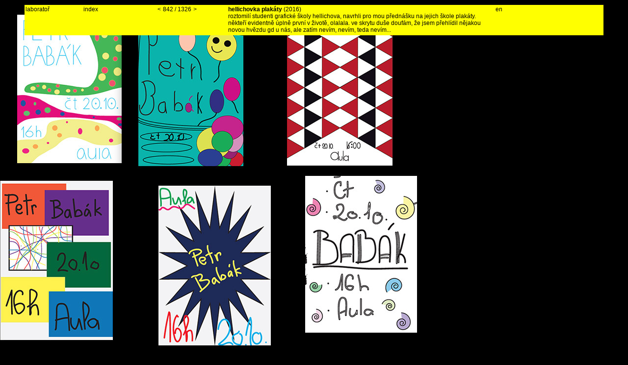

--- FILE ---
content_type: text/html; charset=utf-8
request_url: http://laboratory.cz/projects/1495-hellichovka-plakaty
body_size: 68013
content:
<!DOCTYPE html PUBLIC "-//W3C//DTD XHTML 1.0 Transitional//EN"
       "http://www.w3.org/TR/xhtml1/DTD/xhtml1-transitional.dtd">

<html xmlns="http://www.w3.org/1999/xhtml" xml:lang="en" lang="en">
<head>
	<meta http-equiv="content-type" content="text/html;charset=UTF-8" />
	<title>laboratoř</title>
	
	<meta name="author" content="laboratoř a Tomáš Celizna" />
	<meta name="copyright" content="copyright (c) 1993-2026 laboratoř" />
	<meta name="description" content="laboratoř je výzkumný prostor, ve kterém společně s několika externisty zkoumáme široké prostory grafického designu. spolupracujeme s řadou inovátorů z různých oblastí." />
	<meta name="keywords" content="graphic, graficky, design, typography, typografie, prague, praha" />	
	<link rel="shortcut icon" href="/favicon.ico" type="image/x-icon" />
	<link rel="icon" href="/favicon.ico" type="image/x-icon" />
	
	<link rel="alternate" type="application/rss+xml" title="laboratoř RSS Feed" href="/projects.xml" />
	
	<script src="/javascripts/prototype.js?1423502872" type="text/javascript"></script>
<script src="/javascripts/effects.js?1423502872" type="text/javascript"></script>
<script src="/javascripts/dragdrop.js?1423502872" type="text/javascript"></script>
<script src="/javascripts/controls.js?1423502872" type="text/javascript"></script>
<script src="/javascripts/application.js?1423502872" type="text/javascript"></script>
	<link href="/stylesheets/application.css?1423502872" media="screen" rel="stylesheet" type="text/css" />
</head>

<body style="background-color: #000000">

	
<script type="text/javascript">var pArray = new Array();pArray[603] = "prkno";pArray[602] = "mezinarodni bienale grafickeho designu brno 94";pArray[601] = "frantisek venclovsky sport";pArray[600] = "zdenek kovar design";pArray[599] = "pismo sijan 2";pArray[598] = "pismo rezan";pArray[596] = "plakaty tryskac";pArray[597] = "casopis tryskac";pArray[595] = "vse pro dite";pArray[1475] = "vaclav sloup plakat";pArray[594] = "prihody";pArray[593] = "much pop and more art";pArray[1476] = "much pop and more art sber";pArray[592] = "svet postmodernich her";pArray[591] = "vizualni styl mesta zlin";pArray[1474] = "cesky spisovatel loga edic";pArray[589] = "cesky spisovatel";pArray[590] = "dopravni spolecnost zlin";pArray[588] = "mestska policie zlin";pArray[1473] = "verejna zprava casopis";pArray[587] = "knihy rezane do dreva";pArray[1754] = "otto rothmayer katalog";pArray[585] = "jiri pelcl design 1995-1998";pArray[584] = "lazne zlin";pArray[583] = "umeleckoprumyslove museum praha";pArray[586] = "font";pArray[642] = "champavert  nemoralni povidky";pArray[582] = "eye";pArray[581] = "secession";pArray[580] = "nekrasnejsi ceske knihy 98";pArray[579] = "akce slovo pohyb prostor";pArray[737] = "mb";pArray[571] = "oskarplast";pArray[578] = "danove poradenstvi tomas paclik";pArray[577] = "literarni akademie";pArray[576] = "vit havranek gothaj";pArray[575] = "forma sleduje vedu";pArray[574] = "louskacek";pArray[573] = "slovak gliding centre";pArray[572] = "mozna sdeleni";pArray[570] = "gymnasium josefa skvoreckeho";pArray[1161] = "zprava o bilem divadle";pArray[736] = "slovak gliding centre";pArray[569] = "jiri prihoda ilona nemeth gyatam federico diaz";pArray[568] = "cesticka do skoly";pArray[567] = "katalogy 01-12";pArray[566] = "magnum design";pArray[564] = "deset stoleti architektury";pArray[565] = "tomas vanek";pArray[563] = "svetova proza";pArray[562] = "laborator";pArray[561] = "cotto";pArray[560] = "jan mancuska";pArray[559] = "ladislav sutnar-praha-new york-design in action";pArray[724] = "tetovani";pArray[725] = "qubus trika";pArray[558] = "hewlett packard";pArray[557] = "pavel jirasek doba popova";pArray[555] = "expo 2005";pArray[556] = "cesky filmovy plakat 20 stoleti";pArray[554] = "asys";pArray[553] = "konference josefa skvoreckeho";pArray[552] = "vladimir boudnik";pArray[549] = "konsepti";pArray[548] = "mminterier";pArray[612] = "famu infosystem";pArray[1564] = "famu zasedacka a tomas vanek";pArray[547] = "famu";pArray[546] = "monidee katalog";pArray[545] = "nicolas bourriaud postprodukce";pArray[544] = "hippos";pArray[543] = "prvotiny";pArray[542] = "brno";pArray[541] = "laughter and tears";pArray[551] = "lakeside church sunrise";pArray[677] = "laborator podlaha 2004";pArray[692] = "svet literatury";pArray[550] = "hakim bey dza";pArray[539] = "tranzit";pArray[538] = "dilny tvorivosti";pArray[536] = "mminterier";pArray[537] = "japan diary";pArray[534] = "andrew kreps gallery";pArray[535] = "upm pruvodce";pArray[611] = "czech one hundred design";pArray[604] = "sad harmony";pArray[616] = "literarni akademie";pArray[606] = "katerina seda nic tam neni";pArray[607] = "dilny tvorivosti";pArray[540] = "tomas pospiszyl octobriana a rusky underground";pArray[608] = "jiri skala";pArray[609] = "monidee country plakat";pArray[615] = "monidee country styl";pArray[613] = "22 mezinarodni bienale grafickeho designu brno";pArray[610] = "obrazarna prazskeho hradu";pArray[1654] = "psani o brnu ktere se nelibilo";pArray[617] = "jablonex group";pArray[623] = "club famu";pArray[614] = "amu";pArray[618] = "festival struhadlo";pArray[1652] = "foto typo zive v kodu";pArray[619] = "spolecenska hra nic tam neni";pArray[621] = "monidee web";pArray[624] = "amu";pArray[735] = "encwp";pArray[625] = "foto typo zive";pArray[620] = "octobriana";pArray[627] = "czech republic";pArray[628] = "czech republic";pArray[629] = "adns";pArray[622] = "prvotiny";pArray[626] = "displaytranzit";pArray[630] = "miklos erhardt";pArray[631] = "famu";pArray[632] = "dilny tvorivosti";pArray[638] = "tranzit projekce";pArray[635] = "cermat";pArray[634] = "cermat";pArray[633] = "k4 architects  engineers";pArray[641] = "dilny tvorivosti";pArray[640] = "cotto";pArray[639] = "chybeni";pArray[605] = "jiri kovanda";pArray[676] = "laborator strop 2005";pArray[637] = "katerina seda je to jedno";pArray[644] = "particip c 45";pArray[646] = "tranzit";pArray[645] = "amu";pArray[643] = "dum architekti";pArray[650] = "rukopis 1";pArray[941] = "tcheque in";pArray[651] = "tranzit  prvni dekada";pArray[652] = "tranzit  prvni dekada";pArray[636] = "petr kvicala";pArray[657] = "delimax";pArray[656] = "jiri kovanda";pArray[655] = "literarni akademie";pArray[653] = "jan mancuska absent";pArray[654] = "monidee back in nantes";pArray[658] = "respekt";pArray[659] = "hotel metropol";pArray[660] = "vafle v dynamu";pArray[661] = "tym 1";pArray[668] = "tym 1";pArray[647] = "tranzit box";pArray[665] = "vsup  atelier graficky design a nova media";pArray[662] = "tranzit  fashion in film";pArray[666] = "chalupa architekti";pArray[663] = "monidee  designblok 06";pArray[664] = "monidee  designblok 06";pArray[671] = "jiri pelcl x design subjective x objective";pArray[672] = "jiri pelcl x design subjective x objective";pArray[667] = "zlaty rez 28";pArray[688] = "laborator stena 2006";pArray[675] = "laborator okno 2006";pArray[682] = "multimedialni festival mixer";pArray[673] = "zdenek vacek jewellery designer";pArray[681] = "prvotiny";pArray[679] = "hotel metropol";pArray[680] = "tranzit projekce";pArray[678] = "zivel 28 queer";pArray[648] = "laborator miluje nezapomina spolupracuje a obdivuje";pArray[649] = "labkatalog 2003-2007";pArray[685] = "novorocenky";pArray[684] = "dilny tvorivosti";pArray[689] = "druhotiny";pArray[686] = "styl";pArray[683] = "dilny tvorivosti";pArray[690] = "jan mancuska chybeni";pArray[687] = "laborator placky";pArray[691] = "katerina seda na co to je";pArray[669] = "spisy josefa skvoreckeho 26 27";pArray[693] = "rukopis 2";pArray[698] = "katerina seda  vnucka";pArray[694] = "graficky design a petr babak";pArray[696] = "jiri pelcl in looshaus wien";pArray[699] = "cena czech grand design";pArray[697] = "zlaty rez 29";pArray[703] = "tranzit a index projekce";pArray[700] = "infosystem amu";pArray[695] = "technicka univerzita liberec";pArray[708] = "gothaj ve veletrzaku";pArray[702] = "miou miou";pArray[704] = "rukopis 3";pArray[705] = "333";pArray[709] = "neco se stane";pArray[714] = "tranzit projekce";pArray[711] = "adam vackar";pArray[710] = "lab for bumbaris paris";pArray[707] = "vse-pretvorit-ihned";pArray[716] = "tiskoviny amu";pArray[715] = "dilny tvorivosti";pArray[723] = "ex";pArray[720] = "trhan";pArray[670] = "katerina seda 1977";pArray[722] = "lidove noviny";pArray[721] = "cotto";pArray[718] = "struhadlo 07";pArray[713] = "hotel metropol - oznaceni budovy";pArray[712] = "hotel metropol - infosystem";pArray[701] = "mminterier";pArray[732] = "zdenek vacek jewellery designer";pArray[733] = "famu auto";pArray[727] = "famu pro fresh film fest";pArray[717] = "tranzit projekce";pArray[726] = "lab pro rozrazil";pArray[739] = "monidee afrique";pArray[740] = "mminterier";pArray[730] = "laborator nastenka 2003";pArray[738] = "tranzit projekce prednaska";pArray[706] = "monidee label";pArray[731] = "lab na pecha kucha night prague";pArray[743] = "rukopis 4";pArray[734] = "oznaceni budov amu";pArray[744] = "masarykova univerzita";pArray[728] = "laborator zvonky 2002";pArray[741] = "amu kolej";pArray[719] = "work from";pArray[742] = "work from report";pArray[745] = "tranzit projekce";pArray[729] = "laborator knihovna 2007";pArray[748] = "cena josefa skvoreckeho 07";pArray[746] = "city work";pArray[747] = "zipp";pArray[751] = "8";pArray[750] = "slavoj zizek mluvil tu nekdo o totalitarismu";pArray[752] = "1-12 adam vackar";pArray[749] = "monidee afrique";pArray[753] = "spisy josefa skvoreckeho 29 30 31";pArray[754] = "famu cinema and digital media";pArray[674] = "ntk fasada";pArray[756] = "cotto pf 2008";pArray[758] = "chalupa architekti";pArray[757] = "laborator katalog 2002-";pArray[755] = "laborator katalog 2002-";pArray[759] = "laboratorni dny v tranzitdisplay";pArray[761] = "laboratorni dny v tranzitdisplay - vernisaz";pArray[760] = "laboratorni dny v tranzitdisplay - 15218h";pArray[762] = "laboratorni dny v tranzitdisplay - 19218h";pArray[763] = "laboratorni dny v tranzitdisplay - 20218h";pArray[764] = "laboratorni dny v tranzitdisplay - 22218h";pArray[767] = "laboratorni dny v tranzitdisplay - 26218h";pArray[766] = "laboratorni dny v tranzitdisplay - 26218h";pArray[765] = "laboratorni dny v tranzitdisplay - 27218h";pArray[768] = "laboratorni dny v tranzitdisplay - 132 - 232008";pArray[769] = "famu web";pArray[770] = "vaclav cigler";pArray[771] = "styl mminterier";pArray[773] = "gamu";pArray[774] = "klub dotvor";pArray[776] = "amu ma gamu";pArray[778] = "chalupa architekti katalog";pArray[779] = "dilny tvorivosti";pArray[780] = "tranzit projekce";pArray[781] = "prvotiny 19 25 26 27";pArray[783] = "zipp";pArray[784] = "city work";pArray[786] = "dilny tvorivosti vyrocni zprava";pArray[787] = "tranzit projekce";pArray[789] = "mminterier";pArray[790] = "mmcite";pArray[791] = "lab katalogy";pArray[792] = "zlaty rez 30";pArray[793] = "prvotiny 20 21 22 23 24 28";pArray[785] = "kruh prednaska";pArray[797] = "yellow";pArray[798] = "tranzit projekce";pArray[800] = "the park";pArray[799] = "alfred ve dvore - rijen";pArray[804] = "mminterier inzerce";pArray[803] = "particip c23 pro lab";pArray[808] = "particip v labu";pArray[806] = "loga";pArray[796] = "projektil katalog";pArray[801] = "trika pro designblok";pArray[807] = "lab pro revolver revue";pArray[802] = "trika pro leeda";pArray[813] = "alfred ve dvore - rijen";pArray[809] = "plakat pro mminterier";pArray[812] = "ntk zkousky ";pArray[814] = "alfred ve dvore - listopad";pArray[816] = "pavel humhal statement a prace";pArray[818] = "famufest nulaosm";pArray[822] = "alfred ve dvore - listopad";pArray[811] = "castellum francum";pArray[821] = "tryskac na bigmagu";pArray[819] = "pecha kucha night bratislava";pArray[824] = "cena josefa skvoreckeho 08";pArray[823] = "alfred ve dvore - prosinec";pArray[826] = "ntk na cvut";pArray[820] = "zlaty rez 30";pArray[825] = "projektil leaflet";pArray[828] = "tranzit projekce";pArray[829] = "laudatio marsch";pArray[830] = "cotto pf 2009";pArray[837] = "famufest nulaosm katalog";pArray[827] = "edice prvotiny";pArray[815] = "michal rydval napsal";pArray[838] = "pismo rezan v praxi";pArray[835] = "projektil pozvanky";pArray[831] = "rukopis 5";pArray[834] = "projektil exhibice";pArray[832] = "projektil katalog";pArray[842] = "projektil katalog dvoustrany";pArray[844] = "studio famu logotyp";pArray[836] = "studio famu vizitky";pArray[906] = "pb v udalostech komentarich";pArray[841] = "pavel humhal osobni a verejne";pArray[843] = "ntk manual";pArray[847] = "jiri david nikdo jiny zatim nic";pArray[849] = "projektil web";pArray[851] = "muj stul";pArray[852] = "la manual";pArray[853] = "ntk vizualni styl";pArray[839] = "spisy josefa skvoreckeho 33 34";pArray[850] = "mmcite styl finale";pArray[833] = "zlaty rez 31";pArray[860] = "projektil cena tdc";pArray[775] = "jan mancuska web";pArray[856] = "ntk stred budovy";pArray[857] = "ntk osazovani kot";pArray[854] = "famu web spusten";pArray[889] = "galerie anatome 10let";pArray[858] = "ntk schody";pArray[866] = "ntk maskoti";pArray[863] = "ntk loga";pArray[865] = "ntk individualni studovny";pArray[867] = "ntk styl";pArray[873] = "ntk piktogramy";pArray[861] = "ntk oznaceni budovy";pArray[878] = "ntk manual dvoustranny";pArray[877] = "ntk manual predely";pArray[884] = "ntk tasky";pArray[880] = "ntk manual 6035 kg";pArray[875] = "ntk kniha obalky";pArray[886] = "ntk kniha dvoustrany";pArray[879] = "ntk web";pArray[885] = "ntk orientacni system";pArray[892] = "ntk tasky";pArray[890] = "ntk technicke detaily";pArray[891] = "ntk 090909 start";pArray[862] = "rukopis 6";pArray[895] = "laborator v museu";pArray[887] = "egoe katalog";pArray[874] = "dilny tvorivosti vyrocni zprava";pArray[870] = "adam vackar dvd";pArray[901] = "cena josefa skvoreckeho 09";pArray[897] = "ntk v era21";pArray[893] = "spisy josefa skvoreckeho 35 sv12 special";pArray[907] = "navraty logo";pArray[913] = "ntk ve fontu";pArray[882] = "zizkov 20 logo";pArray[910] = "zizkov 20 plakat minikatalog";pArray[898] = "zizkov 20 plachta-celky";pArray[917] = "zizkov 20 vystava-fota";pArray[914] = "zizkov 20 inzerce pozvanky";pArray[916] = "zizkov 20 plachta-detaily";pArray[924] = "zizkov 20 vystava-fota";pArray[915] = "zizkov 20 placky";pArray[900] = "cert v p13";pArray[902] = "moleskine a2 show";pArray[926] = "zlaty rez 32";pArray[950] = "love sex intelligence";pArray[881] = "projektil vizitky";pArray[883] = "web idf";pArray[905] = "pb za fasouna";pArray[940] = "diskuze v hotelu metropol";pArray[923] = "navraty bannery plakaty desky";pArray[920] = "radio 1 zatisi";pArray[1651] = "zizkov 20 v casaku";pArray[937] = "cotto pf 2010";pArray[921] = "medium kurator";pArray[888] = "tomas paclik styl";pArray[929] = "ntk ve frame";pArray[932] = "jan mancuska hra pozpatku";pArray[930] = "lab v knize logo";pArray[928] = "ntk best of 09";pArray[931] = "cena ceske sporitelny";pArray[925] = "galerie plzen";pArray[927] = "czechgranddesign dalsi nominace";pArray[933] = "pb v dolce vita";pArray[936] = "kusok lasky 120 x 120";pArray[942] = "automat coming soon";pArray[945] = "czech grand design petr a marek";pArray[944] = "czech grand design a hned 2x";pArray[947] = "automat automat";pArray[949] = "automat cd";pArray[946] = "automat katalogy";pArray[954] = "mmcite katalog";pArray[953] = "mestske zasahy";pArray[960] = "navraty tiskoviny";pArray[922] = "navraty web";pArray[952] = "zlaty rez 32";pArray[963] = "jan mancuska hra pozpatku berlin";pArray[970] = "ntk ma grand prix";pArray[939] = "inventura urbanismu 10";pArray[958] = "bb10 spot o ntk";pArray[943] = "pecha kucha night special";pArray[951] = "praha 4 mapy";pArray[971] = "praha 4 piktogramy";pArray[972] = "dvere v labu";pArray[977] = "dilny tvorivosti vyrocni zprava 09";pArray[981] = "tym 1 inovace";pArray[982] = "34 rozhovor";pArray[973] = "nova tradicia tomas dzadon";pArray[965] = "bb10 porota";pArray[967] = "bb10 vystava poroty";pArray[966] = "bb10 prednaska na sympoziu";pArray[984] = "projektil pozvanka";pArray[956] = "laborator v etapes";pArray[986] = "inventura urbanismu 10 plakaty";pArray[934] = "ambasada washington";pArray[985] = "joska skalnik portfolio";pArray[987] = "re-designing the east vystava";pArray[979] = "pecha kucha night ostrava";pArray[988] = "daniel paterko styl";pArray[983] = "trika pro leeda";pArray[957] = "laborator v tisku";pArray[994] = "cena josefa skvoreckeho 10";pArray[974] = "praha 4 mapy fota";pArray[964] = "yvona ferencova apozice obrazu";pArray[894] = "projektil trika";pArray[990] = "projektil web";pArray[995] = "spisy josefa skvoreckeho sv 25 37 38";pArray[961] = "narodni divadlo mk";pArray[980] = "holka z porcelanu web";pArray[1000] = "chalupeckeho pyzamo vystava";pArray[997] = "chalupeckeho pyzamo plakat";pArray[996] = "inventura urbanismu 10 web";pArray[989] = "zde jsou psi texty";pArray[1004] = "projektil pf11";pArray[975] = "ostrov pokladu vystava";pArray[976] = "ostrov pokladu katalog";pArray[1005] = "holka z porcelanu styl";pArray[1008] = "kollab pro designblok 2310-812";pArray[992] = "kollab pro designblok 2310";pArray[1002] = "paclik pf";pArray[903] = "sophie curtil ali nebo leo";pArray[999] = "brambory pro dumb";pArray[1006] = "jana a jiri sevcikovi texty";pArray[1012] = "ceny czech grand design";pArray[1003] = "gask 20 igelitek";pArray[1017] = "mozna sdeleni 2";pArray[993] = "mestske zasahy brno";pArray[1001] = "john cage silence";pArray[1019] = "quartier plakat";pArray[998] = "lab v idn 18n1";pArray[1016] = "lab v idn 18n1";pArray[1007] = "navraty manual";pArray[1009] = "tomas dzadon nova tradicia";pArray[1011] = "sudety";pArray[1034] = "startpoint logo";pArray[1015] = "zizkov xx v novem plakat";pArray[1014] = "zizkov xx v novem vystava";pArray[1035] = "zizkov xx v novem detaily";pArray[1018] = "zizkov xx katalogdvd";pArray[1033] = "rozhovor pro dc";pArray[1421] = "knihy k bubnovani";pArray[1021] = "skvorecky box";pArray[1041] = "startpoint vystava ntk";pArray[1052] = "vyzva ke spolupraci";pArray[1043] = "prednaska pro krehky";pArray[1022] = "dominik lang spici mesto vystava";pArray[1029] = "dominik lang spici mesto katalog";pArray[1013] = "revolver revue 822011 lab";pArray[1020] = "skvorecky paperback";pArray[938] = "cockerel";pArray[955] = "cockerel barvy";pArray[1032] = "prednaska design na hranici";pArray[1048] = "holka z porcelanu ma vizitky z porcelanu";pArray[1037] = "knihy z laboratore";pArray[1028] = "nastenne hodiny pro prim koncepty";pArray[1063] = "nastenne hodiny vaclav sloup";pArray[1044] = "revolver revue 8311 strcprtsskrzkrk";pArray[1056] = "inventura urbanismu 11 motiv";pArray[1046] = "inventura urbanismu 11 konference";pArray[1064] = "inventura urbanismu 11 plakat";pArray[1057] = "mixer 11 prednaska";pArray[1051] = "petr mazoch experiment v grafickem designu";pArray[1067] = "cena josefa skvoreckeho 11";pArray[1070] = "upm prednaska";pArray[1059] = "24";pArray[1047] = "laborator na vystave 12 bodu";pArray[1040] = "revolver revue 842011 runox";pArray[1075] = "prednaska o ntk";pArray[1042] = "startpoint vizualni styl";pArray[1058] = "startpoint 11 vystava";pArray[1038] = "startpoint pismo";pArray[1039] = "startpoint web";pArray[1049] = "startpoint samolepky akce";pArray[1065] = "startpoint 11 plakat";pArray[1068] = "startpoint 11 katalog princip";pArray[1050] = "startpoint 11 katalog";pArray[1055] = "revolver revue 8511 oldschool";pArray[1066] = "prednaska 100 pes";pArray[1072] = "projektil no2 pozvanka";pArray[1062] = "projektil no2 plakat";pArray[1061] = "projektil no2 vystava";pArray[1060] = "projektil no2 katalog";pArray[1078] = "opet nominace na cgd";pArray[1087] = "dusan tomanek foti lab";pArray[1085] = "spot cgd od tomase lunaka";pArray[1031] = "excel vizualni styl";pArray[1045] = "wannieck gallery koncept";pArray[1076] = "revolver revue 8612 kubat";pArray[1080] = "lab na kniznim designu";pArray[1079] = "culburb";pArray[1036] = "one by one";pArray[1091] = "startpoint art book collection";pArray[1099] = "culburb pokracovani";pArray[1082] = "ujep infosystem";pArray[1083] = "dox diskuze";pArray[1101] = "alexis milne";pArray[1104] = "rezan opet v akci";pArray[1081] = "lab v page 0612";pArray[1073] = "postkolonialni mysleni 1 2 3 4";pArray[1106] = "monarchie koncept";pArray[1088] = "pb v etapes";pArray[1092] = "stare vs nove";pArray[1551] = "petr a rozhlas";pArray[1089] = "edice av";pArray[1096] = "ekonom obalka";pArray[1095] = "5 nej pro lidove noviny";pArray[1100] = "revolver revue 8712 deep troat";pArray[1102] = "laborator na bienale";pArray[1109] = "kupka";pArray[1094] = "prednaska na scholastice";pArray[1098] = "radio cesko";pArray[1114] = "startpoint v ntk";pArray[1108] = "mmcite sluncem";pArray[1111] = "revolver revue 8812 franta bohm";pArray[1113] = "startpoint tommy hovik";pArray[1115] = "ambasada washington po dvou letech";pArray[1112] = "peceny kralik";pArray[1090] = "a2";pArray[1074] = "mem rozhovor";pArray[1126] = "cena josefa skvoreckeho 2012";pArray[1119] = "paclik dvacet";pArray[1130] = "ujep coming soon";pArray[1122] = "prednaska hradec";pArray[1110] = "dejiny a soucasnost";pArray[1131] = "trafacka prednaska";pArray[1103] = "fff15";pArray[1128] = "peceny kralik v udalostech";pArray[1107] = "startpoint 12 katalog";pArray[1121] = "startpoint 12 dox vystavni grafika";pArray[1124] = "startpoint 12 katalogy varianty";pArray[1117] = "startpoint 12 dox schody";pArray[1120] = "startpoint 12 dox stena";pArray[1123] = "startpoint 12 dox vystava";pArray[1134] = "3x20 vsup";pArray[1159] = "edice navigace";pArray[1133] = "startpoint bratislava";pArray[1129] = "inventura urbanismu 12 konference";pArray[1127] = "inventura urbanismu 12 plakat";pArray[1116] = "revolver revue 8912 cgd";pArray[1158] = "tranzit mumok";pArray[1071] = "ujep oznaceni budov";pArray[1125] = "ujep oznaceni salu";pArray[1105] = "ujep orientacni system";pArray[1118] = "ujep informacni tabule";pArray[1140] = "ujep strecha";pArray[1145] = "lab katalog jeste k mani";pArray[1093] = "lab v magazinu gallery no18";pArray[1149] = "into idea edice pro tranzit";pArray[1146] = "iu novy web";pArray[1153] = "tranzit postkolonial 3";pArray[1144] = "fua tul prednaska";pArray[1152] = "revolver revue 9013 nesverova";pArray[1143] = "laborator v lajpciku";pArray[1169] = "baladrankovanda the nervous system";pArray[1170] = "baladrankovanda the nervous system";pArray[1137] = "mam rad jana solperu";pArray[1139] = "lab v magazinu gallery no19";pArray[1084] = "lab v los logos 6";pArray[1147] = "pecha kucha night ostrov pokladu";pArray[1157] = "prednaska o laboratori a ntk na typomania";pArray[1200] = "katalog daniela balabana";pArray[1240] = "cena josefa skvoreckeho 2013";pArray[1199] = "fanon banner";pArray[1203] = "milan gustar pozvanka";pArray[1204] = "milan gustar pismo";pArray[1176] = "milan gustar katalog";pArray[1189] = "milan gustar katalog avi";pArray[1177] = "milan gustar tiskoviny";pArray[1232] = "milan gustar vystava";pArray[1156] = "lab v magazinu gallery no20";pArray[1162] = "stream ntk";pArray[1167] = "ntk univers bold";pArray[1181] = "porotovani raw";pArray[1179] = "daniel balaban katalog";pArray[1163] = "daniel balaban autorska cislovana edice katalogu";pArray[1174] = "daniel balaban vystava";pArray[1175] = "daniel balaban inzerce";pArray[1214] = "daniel balaban tiskoviny";pArray[1212] = "daniel balaban katalog dvoustrany";pArray[1213] = "daniel balaban vystavni grafika";pArray[1180] = "daniel balaban cirkularka";pArray[1185] = "anarchy tranzit kniha";pArray[1205] = "portret od nikoly horeni";pArray[1155] = "manes je umelcu";pArray[1178] = "peking logo";pArray[1184] = "peking citylight";pArray[1202] = "peking katalogy princip";pArray[1164] = "peking vystava";pArray[1165] = "peking katalogy";pArray[1166] = "peking katalogy uvnitr";pArray[1220] = "komiksfest ct";pArray[1198] = "revolver revue 9213 jasam";pArray[1201] = "prednaska in the midl";pArray[1222] = "paclik pf14";pArray[1172] = "ladime prahu web";pArray[1210] = "cockerel invit designblok";pArray[1168] = "revolver revue 9113 tomanek";pArray[1282] = "den architektury 2013 ulice";pArray[1283] = "den architektury 2013 tiskoviny";pArray[1196] = "den architektury 2013 logo ";pArray[1197] = "den architektury 2013 styl";pArray[1194] = "den architektury 2013 spot";pArray[1195] = "den architektury 2013 web";pArray[1219] = "inventura urbanismu 13 styl";pArray[1218] = "inventura urbanismu 13 plakat";pArray[1190] = "portrety grafiku";pArray[1215] = "prazske jaro tisky";pArray[1231] = "david graeber anarchy";pArray[1225] = "artycok";pArray[1221] = "startpoint13 gent";pArray[1187] = "startpoint13 vystava dox";pArray[1216] = "startpoint13 katalog dvoustrany";pArray[1186] = "startpoint13 katalogy";pArray[1230] = "a2 obalka";pArray[1223] = "revolver revue 9313 monsters";pArray[1233] = "prednaska jihlava";pArray[1188] = "startpoint cecilia nygren";pArray[1226] = "tranzit v ny projekce";pArray[1227] = "tranzit v ny instalace";pArray[1243] = "tranzit new york koncept";pArray[1237] = "revolver revue 9414 lacko";pArray[1246] = "broze pro jasam";pArray[1264] = "tistena architektura prednaska";pArray[1241] = "nejkrasnejsi kniha pro gustara";pArray[1248] = "mmcite 20 let pripravy";pArray[1238] = "revolver revue 9514 marko";pArray[1270] = "briefcase pozvanka";pArray[1272] = "briefcase autori";pArray[1262] = "briefcase noviny";pArray[1271] = "briefcase kupte pisma";pArray[1276] = "lab v los logos 7";pArray[1269] = "ladime prahu 2014 loga";pArray[1275] = "ladime prahu 2013 styl";pArray[1173] = "ladime prahu akce";pArray[1274] = "ladime prahu manual";pArray[1206] = "ladime prahu trika";pArray[1171] = "ladime prahu koncept loga";pArray[1289] = "vystava potretu ondreje hosta";pArray[1244] = "laborator na page five";pArray[1247] = "ntk oprava schodu";pArray[1286] = "smrad v td";pArray[1285] = "nfa fric-zak dopisy";pArray[1251] = "nfa fric-zak dopisy";pArray[1294] = "prednaska era";pArray[1273] = "mmcite20 kniha vnitrek";pArray[1249] = "mmcite 20 let kniha";pArray[1250] = "kristof kintera v baselu";pArray[1267] = "kristof kintera katalog pro basel vnitrek";pArray[1266] = "kristof kintera katalog pro basel";pArray[1298] = "jasna rec";pArray[1288] = "texty na designreadru";pArray[1295] = "prednaska vut";pArray[1287] = "revolver revue 9514 veskrna";pArray[1236] = "diplomka anicky stysove";pArray[1235] = "proto kniha";pArray[1334] = "den architektury 2014 vizualni styl";pArray[1333] = "den architektury 2014 spot";pArray[1332] = "den architektury 2014 merc";pArray[1280] = "den architektury 2014 web";pArray[1291] = "den architektury 2014 citylight";pArray[1335] = "den architektury 2014 brno";pArray[1265] = "den architektury 2014 inzerce";pArray[1292] = "den architektury 2014 plzen";pArray[1281] = "revolver revue 9614 jakub jansa";pArray[1313] = "texa diplomka";pArray[1315] = "cesti pismari a typografove";pArray[1224] = "kniha jako forma umeni";pArray[1317] = "czech grand design dalsi nominace";pArray[1308] = "pechakuchanight plzen";pArray[1300] = "plato bezruc vystava";pArray[1316] = "plato bezruc katalog";pArray[1319] = "bb14 rozhovor";pArray[1311] = "brian o doherty uvnitr bile krychle";pArray[1320] = "text o janu solperovi pro cgd";pArray[1279] = "tomas pospiszyl asociativni dejepis umeni";pArray[1321] = "prednaska scholastika";pArray[1302] = "startpoint hovik nygren bakula";pArray[1322] = "startpoint matea bakula";pArray[1314] = "baugruppe plakat";pArray[1306] = "baugruppe web";pArray[1304] = "baugruppe manual-katalog";pArray[1305] = "baugruppe vystava tiskoviny";pArray[1310] = "baugruppe clv";pArray[1401] = "metropolitni ozvucna deska";pArray[1296] = "petr kvicala 2 kniha vnitrky";pArray[1278] = "petr kvicala 2 kniha";pArray[1342] = "budoucnost designu prednaska";pArray[1307] = "revolver revue 9815 jan horcik";pArray[1338] = "upoutavka mancusak vystava";pArray[1355] = "pkn marianske lazne";pArray[1337] = "porota nod trendformers";pArray[1357] = "rozhovory s pedagogy";pArray[1396] = "designstartseu";pArray[1343] = "amu 70 logo";pArray[1358] = "amu70 clv";pArray[1404] = "amu blok";pArray[1344] = "amu 70 styl";pArray[1653] = "o laboratori v cilichili";pArray[1303] = "amu desky";pArray[1077] = "jan mancuska hrob";pArray[1341] = "obalka a rozhovor biblio";pArray[1354] = "baugruppe nnz 3";pArray[1372] = "odpovedi na otazky pro flash art no36";pArray[1365] = "porota grafika roku";pArray[1351] = "revolver revue 9915 david krnansky";pArray[1399] = "postkolonial inzerce a banner";pArray[1386] = "paclik pf";pArray[1363] = "rodcenko fest prednaska";pArray[1346] = "da15 loga";pArray[1409] = "da15 leaflet";pArray[1359] = "da15 billboard";pArray[1413] = "da15 plakaty";pArray[1410] = "da15 titulky lunak a spol";pArray[1412] = "da15 bannery";pArray[1415] = "da15 film a architektura";pArray[1414] = "da15 plzen";pArray[1411] = "da15 spot pro kina";pArray[1408] = "da15 web";pArray[1371] = "lapidarium kniha";pArray[1374] = "lapidarium katalog dvoustrany";pArray[1384] = "lapidarium pozvanka";pArray[1362] = "trika uprchlici";pArray[1368] = "text pro czechdesign o famufestu";pArray[1373] = "zprava o knize koncept";pArray[1380] = "zprava o knize pozvanka";pArray[1325] = "zprava o knize web";pArray[1377] = "zprava o knize logo";pArray[1326] = "zprava o knize vystava";pArray[1330] = "zprava o knize spoty";pArray[1379] = "zprava o knize hvezdna obloha";pArray[1381] = "zprava o knize txt designmag";pArray[1328] = "zprava o knize katalog";pArray[1331] = "zprava o knize filmy nejvic kniha";pArray[1378] = "zprava o knize diplomy";pArray[1382] = "zprava o knize kniha";pArray[1383] = "zprava o knize v ntm";pArray[1327] = "zprava o knize txt czechdesign";pArray[1356] = "zprava o knize font";pArray[1376] = "zprava o knize noviny";pArray[1388] = "zprava o knize moderovani";pArray[1387] = "zprava o knize katalog ke stazeni";pArray[1329] = "zprava o knize plakaty";pArray[1339] = "zprava o knize artmix";pArray[1400] = "lidovky halik babak";pArray[1361] = "revolver revue 10015";pArray[1391] = "tranzit tranzitdisplay leaflet";pArray[1375] = "revolver revue 10115 aukro";pArray[1370] = "baugruppe 3 vystava";pArray[1405] = "baugruppe 3 plakat pozvanka";pArray[1312] = "postkolonial 1 2 3 4 5";pArray[1402] = "cgd predavani";pArray[1369] = "laborator na vystave typoplakaty";pArray[1407] = "pro mouvo logo prstem";pArray[1417] = "pecha kucha night drama";pArray[1364] = "startpoint lisa-marie vliestra";pArray[1345] = "postkolonial 1- 5 plakat inzerat";pArray[1429] = "hope recycling station styl logo";pArray[1430] = "hope recycling station fb eventy";pArray[1431] = "revolver revue 10316 malina";pArray[1445] = "hope recycling station loga a fb eventy";pArray[1432] = "trinh t minh-ha odjinud jez se nachazi prave zde";pArray[1392] = "art is here vizualni styl vystavy";pArray[1393] = "art is here spot";pArray[1394] = "art is here eda mluvi gagagaga";pArray[1446] = "art is here gagagagagagagaga";pArray[1447] = "art is here radio";pArray[1424] = "design week";pArray[1438] = "design week 25 let vizualniho sytlu zlin";pArray[1439] = "design zlin dikuze prednaska";pArray[1385] = "nfa pozvanky";pArray[1160] = "nfa styl";pArray[1418] = "nfa loga cb";pArray[1419] = "nfa ponrepo loga";pArray[1420] = "nfa ponrepo oznaceni kina";pArray[1433] = "nfa loga barva";pArray[1434] = "nfa tri orisky pro popelku";pArray[1435] = "nfa stare povesti ceske";pArray[1182] = "nfa karlovy vary";pArray[1191] = "nfa orientacni system";pArray[1453] = "nfa logo programu";pArray[1456] = "nfa placky";pArray[1457] = "nfa inzerce";pArray[1458] = "nfa letak";pArray[1459] = "nfa plakaty a vlaky";pArray[1460] = "nfa novorocenky";pArray[1461] = "nfa bannery";pArray[1462] = "nfa film nas pomocnik kniha";pArray[1207] = "nfa inzerce";pArray[1463] = "nfa dvd do zahranici";pArray[1464] = "nfa newsletter";pArray[1468] = "nfa starci na chmelu";pArray[1470] = "nfa sanon";pArray[1471] = "nfa archivni film dnes";pArray[1472] = "nfa film nas pomocnik dvd";pArray[1229] = "nfa iluminace obalky";pArray[1252] = "nfa web";pArray[1253] = "nfa styl";pArray[1254] = "nfa plakaty";pArray[1255] = "nfa vstupenky pro ponrepo";pArray[1256] = "nfa darkova plechovka";pArray[1257] = "nfa manual";pArray[1258] = "nfa knihyzkina";pArray[1259] = "nfa vizitky";pArray[1261] = "nfa programy";pArray[1454] = "nfa program prukaz a logo";pArray[1455] = "nfa na designmagazinu";pArray[1482] = "nfa konference";pArray[1485] = "cisty stul vizual";pArray[1397] = "kix kix pindourem";pArray[1449] = "pb nataceni filmu tobiase jirouse";pArray[1450] = "ceska fotka instalovat a inscenovat";pArray[1390] = "mmcite po letech";pArray[1426] = "1435mm vizualni styl";pArray[1425] = "1435mm logo";pArray[1422] = "elle man knihy knihy";pArray[1465] = "nfa vadi-nevadi kniha";pArray[1467] = "nfa ikarie xb1 pismo a spot";pArray[1469] = "nfa stavebnice";pArray[1348] = "nfa hradistko oznaceni vstupu";pArray[1466] = "nfa ikarie xb1 tiskoviny";pArray[1483] = "nfa prezentace digitalizace";pArray[1452] = "nfa vouchery";pArray[1507] = "designsupermarket tipy";pArray[1423] = "rr dozy foto vaclav jirasek";pArray[1495] = "hellichovka plakaty";pArray[1492] = "prednaska hellichovka";pArray[1499] = "bohatstvi pisma odpovedi";pArray[1324] = "nadeje nove logo";pArray[1490] = "nfa iluminace";pArray[1493] = "bruno latour prichazi";pArray[1498] = "prkno opet v akci";pArray[1504] = "paclik pf17";pArray[1508] = "nfa iluminace";pArray[1484] = "den architektury prednaska v ntk o ntk";pArray[1442] = "svatebko ric a mic";pArray[1443] = "peca kuca kobylka";pArray[1505] = "revolver revue 10516 broz";pArray[1440] = "seydl txt pro bourka";pArray[1367] = "texty a pisma pro 9010";pArray[1489] = "prednaska vut";pArray[1497] = "da16 koncept";pArray[1428] = "da16 inzerce inzerce";pArray[1487] = "da16 web";pArray[1488] = "da16 tasky trika";pArray[1515] = "da16 plzen";pArray[1516] = "da16 billboardy";pArray[1517] = "da16 viral";pArray[1518] = "da16 mesta";pArray[1519] = "da16 filmovy festival";pArray[1520] = "da16 clv";pArray[1521] = "da16 sms reakce";pArray[1522] = "da16 plakaty-programy";pArray[1427] = "da16 styl";pArray[1514] = "da16 spot";pArray[1486] = "supraphon coko";pArray[1496] = "priessnitz beztize cominng soon";pArray[1437] = "priessnitz beztize cd ";pArray[1479] = "priessnitz beztize merc";pArray[1436] = "priessnitz beztize reportaz";pArray[1478] = "priessnitz beztize bannery";pArray[1529] = "priessnitz beztize designmag";pArray[1523] = "priessnitz beztize fb";pArray[1526] = "priessnitz beztize taska";pArray[1525] = "priessnitz beztize trika";pArray[1501] = "priessnitz beztize full moon obalka";pArray[1531] = "priessnitz beztize spot";pArray[1527] = "priessnitz beztize plakaty";pArray[1528] = "priessnitz beztize nastroje";pArray[1524] = "priessnitz beztize set";pArray[1541] = "revolver revue 10614 dip";pArray[1511] = "profesore";pArray[1494] = "nfa filmove brno";pArray[1503] = "bruno latour kniha";pArray[1536] = "pop10 ctart report";pArray[1349] = "bregantovi zvonek";pArray[1500] = "jak to vlastne bylo";pArray[1543] = "jak to vlastne bylo vystava";pArray[1506] = "jak to vlastne bylo vystava";pArray[1542] = "jak to vlastne bylo autogramiada";pArray[1563] = "jak to vlastne bylo txt marika";pArray[1534] = "rr noviny";pArray[1512] = "prednaska cesky krumlov";pArray[1550] = "czech grand design best of spot";pArray[1656] = "sagmeister hmmmmm";pArray[1549] = "czech grand design best of katalog";pArray[1510] = "opet nominace czech grand design";pArray[1544] = "czech grand design best of 2016";pArray[1567] = "nfa ze zivota tajtrliku";pArray[1573] = "text o davidovi krnanskem";pArray[1552] = "famu logomanual";pArray[1562] = "petr babak a cajovna";pArray[1565] = "iluminace 2017";pArray[1572] = "octobriana vyprodana";pArray[1570] = "no china shit";pArray[1569] = "czechdesign";pArray[1513] = "priessnitz beztize 2lp";pArray[1578] = "priessnitz beztize 2lp zin";pArray[1575] = "design v ceskych zemich 1900-2000";pArray[1580] = "beztize reedice tiskovka";pArray[1530] = "priessnitz beztize cd new";pArray[1538] = "preissnitz beztize plakat";pArray[1579] = "priessnitz beztize 2lp a new cd";pArray[1537] = "petr babak a graficky design seminarni prace";pArray[1577] = "iluminace 2017";pArray[1574] = "ucast na self";pArray[1584] = "self texty";pArray[1535] = "revolver revue 10717 namor";pArray[1545] = "fantasticka vterina";pArray[1360] = "pakul infosystem";pArray[1566] = "designblok prezentace";pArray[1546] = "dron projekt pro bb";pArray[1603] = "mmcite inovace";pArray[1605] = "mmcite inovace";pArray[1604] = "mmcite inovace";pArray[1491] = "mmcite inovace";pArray[1606] = "iluminace 2017";pArray[1608] = "dresy f1 dalsi inovace";pArray[1571] = "vzpominani na brnecko";pArray[1668] = "nfa dvd";pArray[1533] = "porota ghmp";pArray[1540] = "hrnky pro holku z porcelanu";pArray[1581] = "psani";pArray[1618] = "1435mm motivy";pArray[1620] = "1435mm logo";pArray[1548] = "1435mm bannery film";pArray[1586] = "1435mm poutac h3t";pArray[1587] = "1435mm programy";pArray[1589] = "1435mm fcb";pArray[1590] = "1435mm billboardy";pArray[1619] = "1435mm web";pArray[1621] = "1435mm invit bannery";pArray[1622] = "1435mm zakladni plakat";pArray[1568] = "mmcite new york";pArray[1627] = "mmcite new york logobannery";pArray[1626] = "mmcite new york informacni bannery";pArray[1740] = "dalsi bakalarka";pArray[1583] = "vzpominani na zlin";pArray[1591] = "materialy katerina pridalova";pArray[1639] = "fanon plakat";pArray[1601] = "44 dny gebrian seda kintera babak";pArray[1629] = "paclik pf18";pArray[1554] = "nadeje manual";pArray[1555] = "nadeje pismo";pArray[1556] = "nadeje butony";pArray[1557] = "nadeje spot";pArray[1558] = "nadeje plakaty";pArray[1559] = "nadeje oznaceni provozoven";pArray[1560] = "nadeje laeflety";pArray[1561] = "nadeje triko";pArray[1448] = "nadeje fota hynek alt";pArray[1481] = "nadeje web";pArray[1553] = "nadeje bezecke dresy";pArray[1323] = "nadeje novy vizualni styl";pArray[1636] = "prague design guide";pArray[1477] = "kosmas web knihy";pArray[1607] = "srac sam invit gif";pArray[1594] = "da17 koncept";pArray[1632] = "da 17 web";pArray[1595] = "da17 spot";pArray[1599] = "da17 fota z akci";pArray[1600] = "da17 facebook";pArray[1633] = "da 17 inzerce";pArray[1596] = "da17 film titulky";pArray[1592] = "da17 plakaty";pArray[1593] = "da17 styl";pArray[1597] = "da17 soutez";pArray[1631] = "da 17 program";pArray[1598] = "da17 citylighty billboardy";pArray[1350] = "iuch web  vizual";pArray[1609] = "srac sam vystava";pArray[1610] = "srac sam katalog";pArray[1644] = "srac sam invit";pArray[1611] = "srac sam plakat clv inzeraty";pArray[1630] = "revolver revue 10917 dr mozek";pArray[1637] = "marcel duchamp rozmluvy s pierrem cabannem";pArray[1640] = "co je design pro czechdesign";pArray[1641] = "porota grafika roku";pArray[1646] = "iluminace 2018";pArray[1660] = "nfa galina kopaneva spatrit a napsat";pArray[1666] = "ikarie xb1 dvd";pArray[1704] = "bakalarka a nej kniha";pArray[1642] = "rr noviny brazda";pArray[1647] = "projektil 33 logo vystavy";pArray[1623] = "projektil 33 vystava";pArray[1648] = "projektil 33 vystavni grafika";pArray[1624] = "projektil 33 pozvanka";pArray[1705] = "psani pro lidove noviny";pArray[1659] = "nejkniha 17 tri nominace";pArray[1628] = "44 dny gebrian seda kintera babak";pArray[1658] = "pkn a rok 1998";pArray[1728] = "rozhovor jan solpera";pArray[1678] = "iluminace 2018";pArray[1702] = "dalsi diplomka";pArray[1671] = "psani pro rudolfinum";pArray[1643] = "ipr porota mobiliar";pArray[1672] = "psani pro artikl";pArray[1638] = "opet nominace na czech grand design";pArray[1649] = "revolver revue 11018 maco";pArray[1661] = "nfa cerny petr";pArray[1667] = "nfa generace normalizace";pArray[1689] = "iluminace 2018";pArray[1683] = "habitat";pArray[1684] = "revolver revue 1112018 jan vytiska";pArray[1693] = "malina katalogy osm verzi prichazi";pArray[1703] = "knihy z nasi laboratore na artmape ";pArray[1691] = "horka famu pozvanka do varu";pArray[1664] = "nfa stud";pArray[1673] = "vizitka na vltave";pArray[1674] = "svab je evropsky";pArray[1692] = "laborator ve swissu instalace";pArray[1677] = "laborator ve swissu";pArray[1706] = "katalog k petiletum laboratore kup";pArray[1650] = "rr plus minus za rok 17";pArray[1681] = "dilny tvorivosti spot na nuselaku";pArray[1695] = "i love dick";pArray[1708] = "spot dilny nuselak";pArray[1729] = "pismo a experiment lukas pilka";pArray[1701] = "jpegy soucasne architektury diskuze ghmp";pArray[1732] = "iluminace 2018";pArray[1690] = "nfa kniha";pArray[1733] = "nfa 2 dvd prichozi z temnot";pArray[1682] = "artzona a ctverecky";pArray[1688] = "filmovy prehled web";pArray[1715] = "malina krest v berlinskym modelu";pArray[1713] = "malina baleni";pArray[1685] = "malina katalog";pArray[1687] = "malina dvoustranny";pArray[1686] = "malina hrbety";pArray[1714] = "malina obalky  razba";pArray[1719] = "prednaska narodna cena za design";pArray[1711] = "podpora vltavy";pArray[1663] = "nfa hermina tyrlova";pArray[1709] = "anna plestilova autorska kniha";pArray[1694] = "txt pro boba";pArray[1655] = "zivel hronik babak";pArray[1675] = "braasi vs lab";pArray[1710] = "character roots";pArray[1734] = "carla lonzi klidne jdi";pArray[1612] = "kniha knih o laboratori neboli monstrum";pArray[1670] = "laborator a ng";pArray[1696] = "laborator vs ng";pArray[1725] = "avu vizual";pArray[1727] = "moleskin pro esprit";pArray[1878] = "avu vizual";pArray[1735] = "diplomka petra koutna";pArray[1739] = "iluminace 2019";pArray[1585] = "salm";pArray[1726] = "soulani az na bienale";pArray[1707] = "knihy k hazeni designblok 2018";pArray[1747] = "knihy k hazeni tresky blesky a petr barak";pArray[1748] = "knihy k hazeni designblok 2018";pArray[1749] = "knihy k hazeni designblok 2018 manifest";pArray[1750] = "knihy k hazeni designblok 2018 katalog";pArray[1712] = "zivel neboli z rozhovor";pArray[1751] = "zivel love";pArray[1736] = "jpegy soucasne architektury zaznam prednasky";pArray[1669] = "dron";pArray[1759] = "mluveni s panem veverkou";pArray[1665] = "nfa ludvik svab uklidit az po me smrti";pArray[1737] = "ludvik svab spot";pArray[1752] = "zivel neboli z rozhovory";pArray[1753] = "iluminace 2019";pArray[1738] = "foceni pro anxiety collection";pArray[1741] = "prednaska xproduction";pArray[1721] = "transformace geometrie vizual";pArray[1828] = "transformace geometrie manipulace";pArray[1720] = "transformace geometrie kniha";pArray[1731] = "transformace geometrie gify";pArray[1768] = "transformace geometrie invit";pArray[1826] = "transformace geometrie kniha";pArray[1829] = "transformace geometrie vitrina";pArray[1722] = "transformace geometrie vystava";pArray[1723] = "transformace geometrie clv";pArray[1724] = "transformace geometrie inzerce";pArray[1827] = "transformace geometrie kniha";pArray[1755] = "insta insta insta";pArray[1742] = "monstrum oziva";pArray[1762] = "pebe v poradu lukase veverky";pArray[1795] = "laborator web na creative commons";pArray[1837] = "ntk2 kniha krest";pArray[1771] = "slanted inteview buy";pArray[1775] = "prednaska usti";pArray[1778] = "flash art anketa";pArray[1779] = "porota praha 3";pArray[1780] = "soulani v aukci";pArray[1782] = "designstarold";pArray[1784] = "monstrum pozvanka na krest";pArray[1785] = "bakalarka kunsthale";pArray[1786] = "brno design guide";pArray[1787] = "iluminace 2019";pArray[1793] = "porota grafika roku";pArray[1789] = "monstrum nominace na nejkrasnejsi knihu roku";pArray[1790] = "film prostor muzeum";pArray[1791] = "film prostor muzeum";pArray[1760] = "spot vevercak";pArray[1824] = "revolver revue 1162019 poctivy betonovy plot";pArray[1823] = "film prostor muzeum";pArray[1781] = "gebrian dvorak babak v mall tv";pArray[1783] = "pozoruhodny projekt vystava";pArray[1822] = "projektil 33 kniha";pArray[1743] = "projektil 33 kniha";pArray[1744] = "projektil 33 kniha";pArray[1788] = "monstrum nominace czech grand design";pArray[1825] = "revolver revue 1142020 chcanky versus omalovanky";pArray[1831] = "pecha kucha night plzen";pArray[1817] = "hrom do police trailer";pArray[1777] = "unisex dresy umprum";pArray[1797] = "labweb v webarchivu nk";pArray[1800] = "komise umprum";pArray[1805] = "na konci byla kniha";pArray[1803] = "papirovi lide papelote";pArray[1815] = "papirovi lide papelote dil prvni";pArray[1816] = "papirovi lide papelote dil prvni";pArray[1814] = "monstrum legendou";pArray[1818] = "monstrum hodne osobni";pArray[1821] = "pb 3d";pArray[1830] = "monstrum se rozvaluje v rr";pArray[1812] = "monstrum je evropske";pArray[1813] = "petr vytvarnym reditelem mile";pArray[1804] = "hrom do police artmap";pArray[1810] = "imro vasko nove milenium kniha";pArray[1819] = "imro vasko nove milenium ilustrace";pArray[1811] = "imro vasko nove milenium spot";pArray[1808] = "mmcite novy vizualni styl";pArray[1807] = "mmcite novy web";pArray[1792] = "monstrum s kinterou";pArray[1832] = "porotovani jfk26";pArray[1833] = "navsteva atelieru rr";pArray[1765] = "filmovy prehled web";pArray[1836] = "loutka kniha";pArray[1841] = "text o casopisech pro vogue";pArray[1840] = "ahoy mmcite designblok";pArray[1839] = "ahoy mmcite designblok nominace";pArray[1843] = "mile 10";pArray[1838] = "ahoy mmcite designblok";pArray[1844] = "czehdesign rozhovor";pArray[1801] = "porota automaticke gocar mlyny";pArray[1855] = "mile 12";pArray[1850] = "pozvani na book in progres";pArray[1849] = "pismo prkno v akci";pArray[1861] = "mile 11";pArray[1847] = "belgie kruh";pArray[1851] = "pametni deska ntk";pArray[1858] = "sarcina sbirka";pArray[1848] = "rezan opet v akci";pArray[1846] = "moderni zena-architektka";pArray[1863] = "smyslovy design";pArray[1908] = "curator contemporary selekce all";pArray[1859] = "imro v archu";pArray[1763] = "filmovy prehled logo";pArray[1862] = "ctrnact otazek";pArray[1869] = "julie kacerovska dizertacni prace o knize";pArray[1888] = "prazske jaro koncept";pArray[1860] = "imro v designum 421";pArray[1868] = "papir a kniha web";pArray[1889] = "prazske jaro spoty";pArray[1898] = "kniha ve ktere lze listovat pouze s rukama od barev";pArray[1854] = "belgicka inspirace kruh spot";pArray[1764] = "filmovy prehled vizual";pArray[1874] = "atlas mile";pArray[1769] = "dan perjovschi kniha";pArray[1872] = "plakaty pro aukci";pArray[1867] = "sedm";pArray[1873] = "filmovy prehled animovane logo";pArray[1845] = "book in progres prednaska";pArray[1857] = "ponozky pro we are ferdinand";pArray[1835] = "belgicka inspirace obalka";pArray[1875] = "belgicka inspirace dvoustrany";pArray[1879] = "belgicka inspirace kruh spot";pArray[1877] = "newslleter designu v gasku";pArray[1900] = "ponozky pro we are ferdinand";pArray[1871] = "klara pro otu";pArray[1882] = "panely pana podkoniho";pArray[1939] = "ur umprum";pArray[1876] = "panelista kreativni prahy";pArray[1880] = "ve sbirkach moravske galerie";pArray[1856] = "sumci pro we are ferdinand";pArray[1865] = "mile 13";pArray[1884] = "knihy objekty";pArray[1887] = "taborak anketa";pArray[1886] = "mile 14";pArray[1901] = "grid";pArray[1885] = "exchange from china";pArray[1864] = "zonglink dolce vita";pArray[1881] = "porotce book in progres";pArray[1896] = "jiri valoch txt 1986";pArray[1852] = "moderni zena - architektka cover";pArray[1853] = "moderni zena - architektka vnitrek";pArray[1890] = "kupte si papir";pArray[1891] = "curator contemporary koncept";pArray[1892] = "curator contemporary vizual";pArray[1893] = "curator contemporary loga";pArray[1902] = "curator contemporary vizitky";pArray[1906] = "curator contemporary katalogy";pArray[1904] = "hrnek pro filipa";pArray[1894] = "curator contemporary oznaceni galerie";pArray[1870] = "sedm na fcb";pArray[1938] = "ur usti";pArray[1935] = "mile 15";pArray[1907] = "curator contemporary selekce";pArray[1920] = "revize loga danove poradenstvi tomas paclik";pArray[1903] = "tetovani pro qartal 8";pArray[1909] = "mag d a mag dotaznik";pArray[1934] = "mile 16";pArray[1897] = "maj barevna abeceda";pArray[1910] = "papiery pro qartal 9";pArray[1911] = "curator contemporary 3";pArray[1895] = "curator contemporary gify";pArray[1913] = "curator contemporary 3";pArray[1912] = "etikety pro qartal 10";pArray[1925] = "mile 17";pArray[1918] = "revize stylu danove poradenstvi tomas paclik web";pArray[1919] = "revize loga danove poradenstvi tomas paclik";pArray[1915] = "curator contemporary 4";pArray[1914] = "zluta pro qartal 11";pArray[1930] = "loutka v procesu";pArray[1921] = "identita";pArray[1927] = "curator contemporary 6";pArray[1928] = "procesualni knihy";pArray[1923] = "mile 19 cover";pArray[1954] = "rozhovor r1";pArray[1937] = "laborator v osmicce";pArray[1946] = "dptp pf24";pArray[1943] = "atlas mile";pArray[1944] = "podpora domu umeni";pArray[1947] = "paclik vizu a pf";pArray[1945] = "curator contemporary selekce 23";pArray[1933] = "babsbabs pro gringringarage proces";pArray[1931] = "babsbabs pro gringringarage poster";pArray[1949] = "babsbabs pro gringringarage doku";pArray[1950] = "babsbabs pro gringringarage doku";pArray[1932] = "babsbabs pro gringringarage video";pArray[1940] = "pravdive texty vychazi";pArray[1942] = "digi typo";pArray[1953] = "history";pArray[1929] = "porotce zoo brno";pArray[1956] = "ve smyku 3";pArray[1936] = "nadeje po letech";pArray[1951] = "mile 20";pArray[1966] = "zlin a ntk v identite";pArray[1957] = "babsbabs na webu 44print";pArray[1959] = "babsbabs shop";pArray[1967] = "curator contemporary 8";pArray[1968] = "curator contemporary 8";pArray[1973] = "mile 21";pArray[1916] = "qartal12 oznacujte ty hrbety";pArray[1958] = "filmovy prehled fcb";pArray[1948] = "mismas art";pArray[1969] = "loutka kniha";pArray[1974] = "loutka kniha objednani";pArray[1975] = "loutka kniha";pArray[1970] = "loutka kniha";pArray[1998] = "octrobriana reprint po dvaceti letech";pArray[1971] = "qartal13 porekadla";pArray[1952] = "babsbabs pro gringringarage doku";pArray[1976] = "curator contemporary 9";pArray[1972] = "qartal 14 kruh";pArray[1983] = "prostora najdi dva fejky";pArray[1985] = "mile 22";pArray[1986] = "asb touche";pArray[1991] = "ruka bozi";pArray[1992] = "umprum plejeri";pArray[1977] = "artzona profil";pArray[1979] = "curator contemporary 10";pArray[2023] = "loutka ma cenu";pArray[2004] = "qartal 15 kdyby pismo zmizelo";pArray[2006] = "mile 23";pArray[1980] = "prostora princip loga";pArray[1995] = "booktoktik program";pArray[1996] = "booktoktik prednaska";pArray[2008] = "identita vystava";pArray[2012] = "booktoktik rozhovor";pArray[2033] = "curator contemporary 11";pArray[2007] = "identita kniha";pArray[2009] = "identita kniha";pArray[2010] = "identita promo";pArray[2005] = "qartal 16 koupani s umelci";pArray[1994] = "curator contemporary sber";pArray[2019] = "paclik pf25";pArray[2000] = "najdi dva fejky stories";pArray[2001] = "najdi dva fejky vystava";pArray[2002] = "najdi dva fejky verni";pArray[2014] = "mile 24";pArray[2028] = "prostora web";pArray[2013] = "ustava navrhy";pArray[2011] = "booktoktik spot";pArray[2015] = "identita final dokument";pArray[2016] = "identita film";pArray[2017] = "mile 25";pArray[1987] = "loutka nominovana na nejkrasnejsi";pArray[2026] = "prostora 06 vladimir 518";pArray[2027] = "prostora 06 vladimir 518 logo";pArray[2024] = "prostora 07 kovanda plakat";pArray[2025] = "prostora 07 kovanda pozvanky";pArray[2036] = "prostora kovanda 07 logo";pArray[2029] = "prostora 08 typlt";pArray[2035] = "pravdive texty krest";pArray[2037] = "identita spot";pArray[1964] = "pravdive texty doku";pArray[2031] = "pravdive texty plakat";pArray[2030] = "pravdive texty invit";pArray[1963] = "pravdive texty spot";pArray[1941] = "pravdive texty objednani";pArray[1965] = "pravdive texty kniha";pArray[1993] = "pravdive texty czd";pArray[2032] = "dunaj mnau vizu";pArray[2003] = "najdi dva fejky koncert";pArray[2018] = "loutka nominovana na cgd";pArray[1978] = "artzona zaznam";</script>

<div id="main_container">
	<div id="bar">
		<div id="lab_info" class="column c1">
			<a class="button" href="#" id="project_info_button" onclick="toggle_info(); return false;" style="width: 100%">laboratoř</a>
		</div>
	
		<div id="project_index" class="column c2">
			<a class="button" href="#" id="project_index_button" onclick="toggle_index(); return false;" style="width: 100%">index</a>
		</div>

		<div id="project_counter" class="column c3">
			<div style="width: 150px">
				<a href="/projects/1423-rr-dozy-foto-vaclav-jirasek" class="button d-1">&lt;</a> 
				<span class="counter">842 / 1326</span> 
				<a href="/projects/1492-prednaska-hellichovka" class="button d1">&gt;</a>
			</div>
		</div>
	
		<div id="project_details" class="column c4">
			
				<strong>hellichovka plakáty</strong> (2016)<br />

roztomilí studenti grafické školy hellichova, navrhli pro mou přednášku na jejich škole plakáty. někteří evidentně úplně první v životě, olalala. ve skrytu duše doufám, že jsem přehlídil nějakou novou hvězdu gd u nás, ale zatím nevím, nevím, teda nevím...<br />



<ul class="file_downloads">
	
</ul>

			
		</div>

		<div id="user_details" class="column c5">
			
				<a href="http://translate.google.com/translate?u=http%3A%2F%2Flaboratory.cz%2Fprojects%2F1495-hellichovka-plakaty&amp;sl=cs&amp;tl=en" class="button" onclick="window.open(this.href);return false;" style="width: 50px; text-align: left; padding-right: 2px;" title="laboratoř in english">en</a>
			
		</div>

		<br style="clear:both" />
	</div>

	<div id="index" style="display: none;">
		

<ul>
	<li class="index_row_search">
		<div class="c1">
			&nbsp;
		</div>
		
		<div class="c2">
			&nbsp;
		</div>
		
		<div class="c3">
			&nbsp;
		</div>
		
		<div class="c4" style="padding-top:2px;padding-bottom:2px">
			<input id="index_filter" class="helper" type="text" onKeyUp="filter_index(this.value)" onFocus="set_filter()" onBlur="reset_filter()" value="vpisujte pro vyhledávání v indexu">
		</div>
				
		<br style="clear:both" />
	</li>
</ul>


	<ul>
		
			<li class="index_row" id="1978">
				<div class="c1" style="padding-top:2px">
					&nbsp;
				</div>
				
				<div class="c2" style="padding-top:2px">
					2025
				</div>
				
				<div class="c3" style="padding-top:2px">
					<span class='button dummy'>&nbsp;</span> 
					<div style="float:left">1326</div>
				</div>
				
				<div class="c4">
					
						<a href="/projects/1978-artzona-zaznam" class="index_project ">artzóna záznam</a>
					
				</div>
				
				<br style="clear:both" />
			</li>
			
		
			<li class="index_row" id="2018">
				<div class="c1" style="padding-top:2px">
					&nbsp;
				</div>
				
				<div class="c2" style="padding-top:2px">
					2025
				</div>
				
				<div class="c3" style="padding-top:2px">
					<span class='button dummy'>&nbsp;</span> 
					<div style="float:left">1325</div>
				</div>
				
				<div class="c4">
					
						<a href="/projects/2018-loutka-nominovana-na-cgd" class="index_project ">loutka nominovaná na cgd</a>
					
				</div>
				
				<br style="clear:both" />
			</li>
			
		
			<li class="index_row" id="2003">
				<div class="c1" style="padding-top:2px">
					&nbsp;
				</div>
				
				<div class="c2" style="padding-top:2px">
					2025
				</div>
				
				<div class="c3" style="padding-top:2px">
					<span class='button dummy'>&nbsp;</span> 
					<div style="float:left">1324</div>
				</div>
				
				<div class="c4">
					
						<a href="/projects/2003-najdi-dva-fejky-koncert" class="index_project ">najdi dva fejky koncert</a>
					
				</div>
				
				<br style="clear:both" />
			</li>
			
		
			<li class="index_row" id="2032">
				<div class="c1" style="padding-top:2px">
					&nbsp;
				</div>
				
				<div class="c2" style="padding-top:2px">
					2025
				</div>
				
				<div class="c3" style="padding-top:2px">
					<span class='button dummy'>&nbsp;</span> 
					<div style="float:left">1323</div>
				</div>
				
				<div class="c4">
					
						<a href="/projects/2032-dunaj-mnau-vizu" class="index_project ">dunaj mňau vizu</a>
					
				</div>
				
				<br style="clear:both" />
			</li>
			
		
			<li class="index_row" id="1993">
				<div class="c1" style="padding-top:2px">
					&nbsp;
				</div>
				
				<div class="c2" style="padding-top:2px">
					2025
				</div>
				
				<div class="c3" style="padding-top:2px">
					<span class='button dummy'>&nbsp;</span> 
					<div style="float:left">1322</div>
				</div>
				
				<div class="c4">
					
						<a href="/projects/1993-pravdive-texty-czd" class="index_project ">pravdivé texty czd</a>
					
				</div>
				
				<br style="clear:both" />
			</li>
			
		
			<li class="index_row" id="1965">
				<div class="c1" style="padding-top:2px">
					&nbsp;
				</div>
				
				<div class="c2" style="padding-top:2px">
					2025
				</div>
				
				<div class="c3" style="padding-top:2px">
					<span class='button dummy'>&nbsp;</span> 
					<div style="float:left">1321</div>
				</div>
				
				<div class="c4">
					
						<a href="/projects/1965-pravdive-texty-kniha" class="index_project ">pravdivé texty kniha</a>
					
				</div>
				
				<br style="clear:both" />
			</li>
			
		
			<li class="index_row" id="1941">
				<div class="c1" style="padding-top:2px">
					&nbsp;
				</div>
				
				<div class="c2" style="padding-top:2px">
					2025
				</div>
				
				<div class="c3" style="padding-top:2px">
					<span class='button dummy'>&nbsp;</span> 
					<div style="float:left">1320</div>
				</div>
				
				<div class="c4">
					
						<a href="/projects/1941-pravdive-texty-objednani" class="index_project ">pravdivé texty objednání:</a>
					
				</div>
				
				<br style="clear:both" />
			</li>
			
		
			<li class="index_row" id="1963">
				<div class="c1" style="padding-top:2px">
					&nbsp;
				</div>
				
				<div class="c2" style="padding-top:2px">
					2025
				</div>
				
				<div class="c3" style="padding-top:2px">
					<span class='button dummy'>&nbsp;</span> 
					<div style="float:left">1319</div>
				</div>
				
				<div class="c4">
					
						<a href="/projects/1963-pravdive-texty-spot" class="index_project ">pravdivé texty spot</a>
					
				</div>
				
				<br style="clear:both" />
			</li>
			
		
			<li class="index_row" id="2030">
				<div class="c1" style="padding-top:2px">
					&nbsp;
				</div>
				
				<div class="c2" style="padding-top:2px">
					2025
				</div>
				
				<div class="c3" style="padding-top:2px">
					<span class='button dummy'>&nbsp;</span> 
					<div style="float:left">1318</div>
				</div>
				
				<div class="c4">
					
						<a href="/projects/2030-pravdive-texty-invit" class="index_project ">pravdivé texty invit</a>
					
				</div>
				
				<br style="clear:both" />
			</li>
			
		
			<li class="index_row" id="2031">
				<div class="c1" style="padding-top:2px">
					&nbsp;
				</div>
				
				<div class="c2" style="padding-top:2px">
					2025
				</div>
				
				<div class="c3" style="padding-top:2px">
					<span class='button dummy'>&nbsp;</span> 
					<div style="float:left">1317</div>
				</div>
				
				<div class="c4">
					
						<a href="/projects/2031-pravdive-texty-plakat" class="index_project ">pravdivé texty plakát</a>
					
				</div>
				
				<br style="clear:both" />
			</li>
			
		
			<li class="index_row" id="1964">
				<div class="c1" style="padding-top:2px">
					&nbsp;
				</div>
				
				<div class="c2" style="padding-top:2px">
					2025
				</div>
				
				<div class="c3" style="padding-top:2px">
					<span class='button dummy'>&nbsp;</span> 
					<div style="float:left">1316</div>
				</div>
				
				<div class="c4">
					
						<a href="/projects/1964-pravdive-texty-doku" class="index_project ">pravdivé texty doku</a>
					
				</div>
				
				<br style="clear:both" />
			</li>
			
		
			<li class="index_row" id="2037">
				<div class="c1" style="padding-top:2px">
					&nbsp;
				</div>
				
				<div class="c2" style="padding-top:2px">
					2025
				</div>
				
				<div class="c3" style="padding-top:2px">
					<span class='button dummy'>&nbsp;</span> 
					<div style="float:left">1315</div>
				</div>
				
				<div class="c4">
					
						<a href="/projects/2037-identita-spot" class="index_project ">identita spot</a>
					
				</div>
				
				<br style="clear:both" />
			</li>
			
		
			<li class="index_row" id="2035">
				<div class="c1" style="padding-top:2px">
					&nbsp;
				</div>
				
				<div class="c2" style="padding-top:2px">
					2025
				</div>
				
				<div class="c3" style="padding-top:2px">
					<span class='button dummy'>&nbsp;</span> 
					<div style="float:left">1314</div>
				</div>
				
				<div class="c4">
					
						<a href="/projects/2035-pravdive-texty-krest" class="index_project ">pravdivé texty křest</a>
					
				</div>
				
				<br style="clear:both" />
			</li>
			
		
			<li class="index_row" id="2029">
				<div class="c1" style="padding-top:2px">
					&nbsp;
				</div>
				
				<div class="c2" style="padding-top:2px">
					2025
				</div>
				
				<div class="c3" style="padding-top:2px">
					<span class='button dummy'>&nbsp;</span> 
					<div style="float:left">1313</div>
				</div>
				
				<div class="c4">
					
						<a href="/projects/2029-prostora-08-typlt" class="index_project ">prostora 08 typlt</a>
					
				</div>
				
				<br style="clear:both" />
			</li>
			
		
			<li class="index_row" id="2036">
				<div class="c1" style="padding-top:2px">
					&nbsp;
				</div>
				
				<div class="c2" style="padding-top:2px">
					2025
				</div>
				
				<div class="c3" style="padding-top:2px">
					<span class='button dummy'>&nbsp;</span> 
					<div style="float:left">1312</div>
				</div>
				
				<div class="c4">
					
						<a href="/projects/2036-prostora-kovanda-07-logo" class="index_project ">prostora kovanda 07 logo</a>
					
				</div>
				
				<br style="clear:both" />
			</li>
			
		
			<li class="index_row" id="2025">
				<div class="c1" style="padding-top:2px">
					&nbsp;
				</div>
				
				<div class="c2" style="padding-top:2px">
					2025
				</div>
				
				<div class="c3" style="padding-top:2px">
					<span class='button dummy'>&nbsp;</span> 
					<div style="float:left">1311</div>
				</div>
				
				<div class="c4">
					
						<a href="/projects/2025-prostora-07-kovanda-pozvanky" class="index_project ">prostora 07 kovanda pozvánky</a>
					
				</div>
				
				<br style="clear:both" />
			</li>
			
		
			<li class="index_row" id="2024">
				<div class="c1" style="padding-top:2px">
					&nbsp;
				</div>
				
				<div class="c2" style="padding-top:2px">
					2025
				</div>
				
				<div class="c3" style="padding-top:2px">
					<span class='button dummy'>&nbsp;</span> 
					<div style="float:left">1310</div>
				</div>
				
				<div class="c4">
					
						<a href="/projects/2024-prostora-07-kovanda-plakat" class="index_project ">prostora 07 kovanda plakát</a>
					
				</div>
				
				<br style="clear:both" />
			</li>
			
		
			<li class="index_row" id="2027">
				<div class="c1" style="padding-top:2px">
					&nbsp;
				</div>
				
				<div class="c2" style="padding-top:2px">
					2025
				</div>
				
				<div class="c3" style="padding-top:2px">
					<span class='button dummy'>&nbsp;</span> 
					<div style="float:left">1309</div>
				</div>
				
				<div class="c4">
					
						<a href="/projects/2027-prostora-06-vladimir-518-logo" class="index_project ">prostora 06 vladimír 518 logo</a>
					
				</div>
				
				<br style="clear:both" />
			</li>
			
		
			<li class="index_row" id="2026">
				<div class="c1" style="padding-top:2px">
					&nbsp;
				</div>
				
				<div class="c2" style="padding-top:2px">
					2025
				</div>
				
				<div class="c3" style="padding-top:2px">
					<span class='button dummy'>&nbsp;</span> 
					<div style="float:left">1308</div>
				</div>
				
				<div class="c4">
					
						<a href="/projects/2026-prostora-06-vladimir-518" class="index_project ">prostora 06 vladimír 518</a>
					
				</div>
				
				<br style="clear:both" />
			</li>
			
		
			<li class="index_row" id="1987">
				<div class="c1" style="padding-top:2px">
					&nbsp;
				</div>
				
				<div class="c2" style="padding-top:2px">
					2025
				</div>
				
				<div class="c3" style="padding-top:2px">
					<span class='button dummy'>&nbsp;</span> 
					<div style="float:left">1307</div>
				</div>
				
				<div class="c4">
					
						<a href="/projects/1987-loutka-nominovana-na-nejkrasnejsi" class="index_project ">loutka nominována na nejkrásnější</a>
					
				</div>
				
				<br style="clear:both" />
			</li>
			
		
			<li class="index_row" id="2017">
				<div class="c1" style="padding-top:2px">
					&nbsp;
				</div>
				
				<div class="c2" style="padding-top:2px">
					2025
				</div>
				
				<div class="c3" style="padding-top:2px">
					<span class='button dummy'>&nbsp;</span> 
					<div style="float:left">1306</div>
				</div>
				
				<div class="c4">
					
						<a href="/projects/2017-mile-25" class="index_project ">mile 25</a>
					
				</div>
				
				<br style="clear:both" />
			</li>
			
		
			<li class="index_row" id="2016">
				<div class="c1" style="padding-top:2px">
					&nbsp;
				</div>
				
				<div class="c2" style="padding-top:2px">
					2025
				</div>
				
				<div class="c3" style="padding-top:2px">
					<span class='button dummy'>&nbsp;</span> 
					<div style="float:left">1305</div>
				</div>
				
				<div class="c4">
					
						<a href="/projects/2016-identita-film" class="index_project ">identita film</a>
					
				</div>
				
				<br style="clear:both" />
			</li>
			
		
			<li class="index_row" id="2015">
				<div class="c1" style="padding-top:2px">
					&nbsp;
				</div>
				
				<div class="c2" style="padding-top:2px">
					2025
				</div>
				
				<div class="c3" style="padding-top:2px">
					<span class='button dummy'>&nbsp;</span> 
					<div style="float:left">1304</div>
				</div>
				
				<div class="c4">
					
						<a href="/projects/2015-identita-final-dokument" class="index_project ">identita final dokument</a>
					
				</div>
				
				<br style="clear:both" />
			</li>
			
		
			<li class="index_row" id="2011">
				<div class="c1" style="padding-top:2px">
					&nbsp;
				</div>
				
				<div class="c2" style="padding-top:2px">
					2025
				</div>
				
				<div class="c3" style="padding-top:2px">
					<span class='button dummy'>&nbsp;</span> 
					<div style="float:left">1303</div>
				</div>
				
				<div class="c4">
					
						<a href="/projects/2011-booktoktik-spot" class="index_project ">booktoktik spot</a>
					
				</div>
				
				<br style="clear:both" />
			</li>
			
		
			<li class="index_row" id="2013">
				<div class="c1" style="padding-top:2px">
					&nbsp;
				</div>
				
				<div class="c2" style="padding-top:2px">
					2025
				</div>
				
				<div class="c3" style="padding-top:2px">
					<span class='button dummy'>&nbsp;</span> 
					<div style="float:left">1302</div>
				</div>
				
				<div class="c4">
					
						<a href="/projects/2013-ustava-navrhy" class="index_project ">ústava návrhy</a>
					
				</div>
				
				<br style="clear:both" />
			</li>
			
		
			<li class="index_row" id="2028">
				<div class="c1" style="padding-top:2px">
					&nbsp;
				</div>
				
				<div class="c2" style="padding-top:2px">
					2025
				</div>
				
				<div class="c3" style="padding-top:2px">
					<span class='button dummy'>&nbsp;</span> 
					<div style="float:left">1301</div>
				</div>
				
				<div class="c4">
					
						<a href="/projects/2028-prostora-web" class="index_project ">prostora web</a>
					
				</div>
				
				<br style="clear:both" />
			</li>
			
		
			<li class="index_row" id="2014">
				<div class="c1" style="padding-top:2px">
					&nbsp;
				</div>
				
				<div class="c2" style="padding-top:2px">
					2025
				</div>
				
				<div class="c3" style="padding-top:2px">
					<span class='button dummy'>&nbsp;</span> 
					<div style="float:left">1300</div>
				</div>
				
				<div class="c4">
					
						<a href="/projects/2014-mile-24" class="index_project ">mile 24</a>
					
				</div>
				
				<br style="clear:both" />
			</li>
			
		
			<li class="index_row" id="2002">
				<div class="c1" style="padding-top:2px">
					&nbsp;
				</div>
				
				<div class="c2" style="padding-top:2px">
					2025
				</div>
				
				<div class="c3" style="padding-top:2px">
					<span class='button dummy'>&nbsp;</span> 
					<div style="float:left">1299</div>
				</div>
				
				<div class="c4">
					
						<a href="/projects/2002-najdi-dva-fejky-verni" class="index_project ">najdi dva fejky verni</a>
					
				</div>
				
				<br style="clear:both" />
			</li>
			
		
			<li class="index_row" id="2001">
				<div class="c1" style="padding-top:2px">
					&nbsp;
				</div>
				
				<div class="c2" style="padding-top:2px">
					2025
				</div>
				
				<div class="c3" style="padding-top:2px">
					<span class='button dummy'>&nbsp;</span> 
					<div style="float:left">1298</div>
				</div>
				
				<div class="c4">
					
						<a href="/projects/2001-najdi-dva-fejky-vystava" class="index_project ">najdi dva fejky výstava</a>
					
				</div>
				
				<br style="clear:both" />
			</li>
			
		
			<li class="index_row" id="2000">
				<div class="c1" style="padding-top:2px">
					&nbsp;
				</div>
				
				<div class="c2" style="padding-top:2px">
					2025
				</div>
				
				<div class="c3" style="padding-top:2px">
					<span class='button dummy'>&nbsp;</span> 
					<div style="float:left">1297</div>
				</div>
				
				<div class="c4">
					
						<a href="/projects/2000-najdi-dva-fejky-stories" class="index_project ">najdi dva fejky stories</a>
					
				</div>
				
				<br style="clear:both" />
			</li>
			
		
			<li class="index_row" id="2019">
				<div class="c1" style="padding-top:2px">
					&nbsp;
				</div>
				
				<div class="c2" style="padding-top:2px">
					2025
				</div>
				
				<div class="c3" style="padding-top:2px">
					<span class='button dummy'>&nbsp;</span> 
					<div style="float:left">1296</div>
				</div>
				
				<div class="c4">
					
						<a href="/projects/2019-paclik-pf25" class="index_project ">paclík pf25</a>
					
				</div>
				
				<br style="clear:both" />
			</li>
			
		
	</ul>

	<ul>
		
			<li class="index_row" id="1994">
				<div class="c1" style="padding-top:2px">
					&nbsp;
				</div>
				
				<div class="c2" style="padding-top:2px">
					2024
				</div>
				
				<div class="c3" style="padding-top:2px">
					<span class='button dummy'>&nbsp;</span> 
					<div style="float:left">1295</div>
				</div>
				
				<div class="c4">
					
						<a href="/projects/1994-curator-contemporary-sber" class="index_project ">curator contemporary sběr</a>
					
				</div>
				
				<br style="clear:both" />
			</li>
			
		
			<li class="index_row" id="2005">
				<div class="c1" style="padding-top:2px">
					&nbsp;
				</div>
				
				<div class="c2" style="padding-top:2px">
					2024
				</div>
				
				<div class="c3" style="padding-top:2px">
					<span class='button dummy'>&nbsp;</span> 
					<div style="float:left">1294</div>
				</div>
				
				<div class="c4">
					
						<a href="/projects/2005-qartal-16-koupani-s-umelci" class="index_project ">qartal 16: koupání s umělci</a>
					
				</div>
				
				<br style="clear:both" />
			</li>
			
		
			<li class="index_row" id="2010">
				<div class="c1" style="padding-top:2px">
					&nbsp;
				</div>
				
				<div class="c2" style="padding-top:2px">
					2024
				</div>
				
				<div class="c3" style="padding-top:2px">
					<span class='button dummy'>&nbsp;</span> 
					<div style="float:left">1293</div>
				</div>
				
				<div class="c4">
					
						<a href="/projects/2010-identita-promo" class="index_project ">identita promo</a>
					
				</div>
				
				<br style="clear:both" />
			</li>
			
		
			<li class="index_row" id="2009">
				<div class="c1" style="padding-top:2px">
					&nbsp;
				</div>
				
				<div class="c2" style="padding-top:2px">
					2024
				</div>
				
				<div class="c3" style="padding-top:2px">
					<span class='button dummy'>&nbsp;</span> 
					<div style="float:left">1292</div>
				</div>
				
				<div class="c4">
					
						<a href="/projects/2009-identita-kniha" class="index_project ">Identita kniha</a>
					
				</div>
				
				<br style="clear:both" />
			</li>
			
		
			<li class="index_row" id="2007">
				<div class="c1" style="padding-top:2px">
					&nbsp;
				</div>
				
				<div class="c2" style="padding-top:2px">
					2024
				</div>
				
				<div class="c3" style="padding-top:2px">
					<span class='button dummy'>&nbsp;</span> 
					<div style="float:left">1291</div>
				</div>
				
				<div class="c4">
					
						<a href="/projects/2007-identita-kniha" class="index_project ">identita kniha</a>
					
				</div>
				
				<br style="clear:both" />
			</li>
			
		
			<li class="index_row" id="2033">
				<div class="c1" style="padding-top:2px">
					&nbsp;
				</div>
				
				<div class="c2" style="padding-top:2px">
					2024
				</div>
				
				<div class="c3" style="padding-top:2px">
					<span class='button dummy'>&nbsp;</span> 
					<div style="float:left">1290</div>
				</div>
				
				<div class="c4">
					
						<a href="/projects/2033-curator-contemporary-11" class="index_project ">curator contemporary 11</a>
					
				</div>
				
				<br style="clear:both" />
			</li>
			
		
			<li class="index_row" id="2012">
				<div class="c1" style="padding-top:2px">
					&nbsp;
				</div>
				
				<div class="c2" style="padding-top:2px">
					2024
				</div>
				
				<div class="c3" style="padding-top:2px">
					<span class='button dummy'>&nbsp;</span> 
					<div style="float:left">1289</div>
				</div>
				
				<div class="c4">
					
						<a href="/projects/2012-booktoktik-rozhovor" class="index_project ">booktoktik rozhovor</a>
					
				</div>
				
				<br style="clear:both" />
			</li>
			
		
			<li class="index_row" id="2008">
				<div class="c1" style="padding-top:2px">
					&nbsp;
				</div>
				
				<div class="c2" style="padding-top:2px">
					2024
				</div>
				
				<div class="c3" style="padding-top:2px">
					<span class='button dummy'>&nbsp;</span> 
					<div style="float:left">1288</div>
				</div>
				
				<div class="c4">
					
						<a href="/projects/2008-identita-vystava" class="index_project ">identita výstava</a>
					
				</div>
				
				<br style="clear:both" />
			</li>
			
		
			<li class="index_row" id="1996">
				<div class="c1" style="padding-top:2px">
					&nbsp;
				</div>
				
				<div class="c2" style="padding-top:2px">
					2024
				</div>
				
				<div class="c3" style="padding-top:2px">
					<span class='button dummy'>&nbsp;</span> 
					<div style="float:left">1287</div>
				</div>
				
				<div class="c4">
					
						<a href="/projects/1996-booktoktik-prednaska" class="index_project ">booktoktik přednáška</a>
					
				</div>
				
				<br style="clear:both" />
			</li>
			
		
			<li class="index_row" id="1995">
				<div class="c1" style="padding-top:2px">
					&nbsp;
				</div>
				
				<div class="c2" style="padding-top:2px">
					2024
				</div>
				
				<div class="c3" style="padding-top:2px">
					<span class='button dummy'>&nbsp;</span> 
					<div style="float:left">1286</div>
				</div>
				
				<div class="c4">
					
						<a href="/projects/1995-booktoktik-program" class="index_project ">booktoktik program:</a>
					
				</div>
				
				<br style="clear:both" />
			</li>
			
		
			<li class="index_row" id="1980">
				<div class="c1" style="padding-top:2px">
					&nbsp;
				</div>
				
				<div class="c2" style="padding-top:2px">
					2024
				</div>
				
				<div class="c3" style="padding-top:2px">
					<span class='button dummy'>&nbsp;</span> 
					<div style="float:left">1285</div>
				</div>
				
				<div class="c4">
					
						<a href="/projects/1980-prostora-princip-loga" class="index_project ">prostora princip loga</a>
					
				</div>
				
				<br style="clear:both" />
			</li>
			
		
			<li class="index_row" id="2006">
				<div class="c1" style="padding-top:2px">
					&nbsp;
				</div>
				
				<div class="c2" style="padding-top:2px">
					2024
				</div>
				
				<div class="c3" style="padding-top:2px">
					<span class='button dummy'>&nbsp;</span> 
					<div style="float:left">1284</div>
				</div>
				
				<div class="c4">
					
						<a href="/projects/2006-mile-23" class="index_project ">mile 23</a>
					
				</div>
				
				<br style="clear:both" />
			</li>
			
		
			<li class="index_row" id="2004">
				<div class="c1" style="padding-top:2px">
					&nbsp;
				</div>
				
				<div class="c2" style="padding-top:2px">
					2024
				</div>
				
				<div class="c3" style="padding-top:2px">
					<span class='button dummy'>&nbsp;</span> 
					<div style="float:left">1283</div>
				</div>
				
				<div class="c4">
					
						<a href="/projects/2004-qartal-15-kdyby-pismo-zmizelo" class="index_project ">qartal 15: kdyby písmo zmizelo</a>
					
				</div>
				
				<br style="clear:both" />
			</li>
			
		
			<li class="index_row" id="2023">
				<div class="c1" style="padding-top:2px">
					&nbsp;
				</div>
				
				<div class="c2" style="padding-top:2px">
					2024
				</div>
				
				<div class="c3" style="padding-top:2px">
					<span class='button dummy'>&nbsp;</span> 
					<div style="float:left">1282</div>
				</div>
				
				<div class="c4">
					
						<a href="/projects/2023-loutka-ma-cenu" class="index_project ">loutka má cenu</a>
					
				</div>
				
				<br style="clear:both" />
			</li>
			
		
			<li class="index_row" id="1979">
				<div class="c1" style="padding-top:2px">
					&nbsp;
				</div>
				
				<div class="c2" style="padding-top:2px">
					2024
				</div>
				
				<div class="c3" style="padding-top:2px">
					<span class='button dummy'>&nbsp;</span> 
					<div style="float:left">1281</div>
				</div>
				
				<div class="c4">
					
						<a href="/projects/1979-curator-contemporary-10" class="index_project ">curator contemporary 10</a>
					
				</div>
				
				<br style="clear:both" />
			</li>
			
		
			<li class="index_row" id="1977">
				<div class="c1" style="padding-top:2px">
					&nbsp;
				</div>
				
				<div class="c2" style="padding-top:2px">
					2024
				</div>
				
				<div class="c3" style="padding-top:2px">
					<span class='button dummy'>&nbsp;</span> 
					<div style="float:left">1280</div>
				</div>
				
				<div class="c4">
					
						<a href="/projects/1977-artzona-profil" class="index_project ">artzóna profil</a>
					
				</div>
				
				<br style="clear:both" />
			</li>
			
		
			<li class="index_row" id="1992">
				<div class="c1" style="padding-top:2px">
					&nbsp;
				</div>
				
				<div class="c2" style="padding-top:2px">
					2024
				</div>
				
				<div class="c3" style="padding-top:2px">
					<span class='button dummy'>&nbsp;</span> 
					<div style="float:left">1279</div>
				</div>
				
				<div class="c4">
					
						<a href="/projects/1992-umprum-plejeri" class="index_project ">umprum plejeři</a>
					
				</div>
				
				<br style="clear:both" />
			</li>
			
		
			<li class="index_row" id="1991">
				<div class="c1" style="padding-top:2px">
					&nbsp;
				</div>
				
				<div class="c2" style="padding-top:2px">
					2024
				</div>
				
				<div class="c3" style="padding-top:2px">
					<span class='button dummy'>&nbsp;</span> 
					<div style="float:left">1278</div>
				</div>
				
				<div class="c4">
					
						<a href="/projects/1991-ruka-bozi" class="index_project ">ruka boží</a>
					
				</div>
				
				<br style="clear:both" />
			</li>
			
		
			<li class="index_row" id="1986">
				<div class="c1" style="padding-top:2px">
					&nbsp;
				</div>
				
				<div class="c2" style="padding-top:2px">
					2024
				</div>
				
				<div class="c3" style="padding-top:2px">
					<span class='button dummy'>&nbsp;</span> 
					<div style="float:left">1277</div>
				</div>
				
				<div class="c4">
					
						<a href="/projects/1986-asb-touche" class="index_project ">asb touché</a>
					
				</div>
				
				<br style="clear:both" />
			</li>
			
		
			<li class="index_row" id="1985">
				<div class="c1" style="padding-top:2px">
					&nbsp;
				</div>
				
				<div class="c2" style="padding-top:2px">
					2024
				</div>
				
				<div class="c3" style="padding-top:2px">
					<span class='button dummy'>&nbsp;</span> 
					<div style="float:left">1276</div>
				</div>
				
				<div class="c4">
					
						<a href="/projects/1985-mile-22" class="index_project ">mile 22</a>
					
				</div>
				
				<br style="clear:both" />
			</li>
			
		
			<li class="index_row" id="1983">
				<div class="c1" style="padding-top:2px">
					&nbsp;
				</div>
				
				<div class="c2" style="padding-top:2px">
					2024
				</div>
				
				<div class="c3" style="padding-top:2px">
					<span class='button dummy'>&nbsp;</span> 
					<div style="float:left">1275</div>
				</div>
				
				<div class="c4">
					
						<a href="/projects/1983-prostora-najdi-dva-fejky" class="index_project ">prostora najdi dva fejky</a>
					
				</div>
				
				<br style="clear:both" />
			</li>
			
		
			<li class="index_row" id="1972">
				<div class="c1" style="padding-top:2px">
					&nbsp;
				</div>
				
				<div class="c2" style="padding-top:2px">
					2024
				</div>
				
				<div class="c3" style="padding-top:2px">
					<span class='button dummy'>&nbsp;</span> 
					<div style="float:left">1274</div>
				</div>
				
				<div class="c4">
					
						<a href="/projects/1972-qartal-14-kruh" class="index_project ">qartal 14: kruh</a>
					
				</div>
				
				<br style="clear:both" />
			</li>
			
		
			<li class="index_row" id="1976">
				<div class="c1" style="padding-top:2px">
					&nbsp;
				</div>
				
				<div class="c2" style="padding-top:2px">
					2024
				</div>
				
				<div class="c3" style="padding-top:2px">
					<span class='button dummy'>&nbsp;</span> 
					<div style="float:left">1273</div>
				</div>
				
				<div class="c4">
					
						<a href="/projects/1976-curator-contemporary-9" class="index_project ">curator contemporary 9</a>
					
				</div>
				
				<br style="clear:both" />
			</li>
			
		
			<li class="index_row" id="1952">
				<div class="c1" style="padding-top:2px">
					&nbsp;
				</div>
				
				<div class="c2" style="padding-top:2px">
					2024
				</div>
				
				<div class="c3" style="padding-top:2px">
					<span class='button dummy'>&nbsp;</span> 
					<div style="float:left">1272</div>
				</div>
				
				<div class="c4">
					
						<a href="/projects/1952-babsbabs-pro-gringringarage-doku" class="index_project ">babsbabs pro gringringarage doku</a>
					
				</div>
				
				<br style="clear:both" />
			</li>
			
		
			<li class="index_row" id="1971">
				<div class="c1" style="padding-top:2px">
					&nbsp;
				</div>
				
				<div class="c2" style="padding-top:2px">
					2024
				</div>
				
				<div class="c3" style="padding-top:2px">
					<span class='button dummy'>&nbsp;</span> 
					<div style="float:left">1271</div>
				</div>
				
				<div class="c4">
					
						<a href="/projects/1971-qartal13-porekadla" class="index_project ">qartal13: pořekadla</a>
					
				</div>
				
				<br style="clear:both" />
			</li>
			
		
			<li class="index_row" id="1998">
				<div class="c1" style="padding-top:2px">
					&nbsp;
				</div>
				
				<div class="c2" style="padding-top:2px">
					2024
				</div>
				
				<div class="c3" style="padding-top:2px">
					<span class='button dummy'>&nbsp;</span> 
					<div style="float:left">1270</div>
				</div>
				
				<div class="c4">
					
						<a href="/projects/1998-octrobriana-reprint-po-dvaceti-letech" class="index_project ">octrobriana reprint po dvaceti letech</a>
					
				</div>
				
				<br style="clear:both" />
			</li>
			
		
			<li class="index_row" id="1970">
				<div class="c1" style="padding-top:2px">
					&nbsp;
				</div>
				
				<div class="c2" style="padding-top:2px">
					2024
				</div>
				
				<div class="c3" style="padding-top:2px">
					<span class='button dummy'>&nbsp;</span> 
					<div style="float:left">1269</div>
				</div>
				
				<div class="c4">
					
						<a href="/projects/1970-loutka-kniha" class="index_project ">loutka kniha</a>
					
				</div>
				
				<br style="clear:both" />
			</li>
			
		
			<li class="index_row" id="1975">
				<div class="c1" style="padding-top:2px">
					&nbsp;
				</div>
				
				<div class="c2" style="padding-top:2px">
					2024
				</div>
				
				<div class="c3" style="padding-top:2px">
					<span class='button dummy'>&nbsp;</span> 
					<div style="float:left">1268</div>
				</div>
				
				<div class="c4">
					
						<a href="/projects/1975-loutka-kniha" class="index_project ">loutka kniha</a>
					
				</div>
				
				<br style="clear:both" />
			</li>
			
		
			<li class="index_row" id="1974">
				<div class="c1" style="padding-top:2px">
					&nbsp;
				</div>
				
				<div class="c2" style="padding-top:2px">
					2024
				</div>
				
				<div class="c3" style="padding-top:2px">
					<span class='button dummy'>&nbsp;</span> 
					<div style="float:left">1267</div>
				</div>
				
				<div class="c4">
					
						<a href="/projects/1974-loutka-kniha-objednani" class="index_project ">loutka kniha objednání</a>
					
				</div>
				
				<br style="clear:both" />
			</li>
			
		
			<li class="index_row" id="1969">
				<div class="c1" style="padding-top:2px">
					&nbsp;
				</div>
				
				<div class="c2" style="padding-top:2px">
					2024
				</div>
				
				<div class="c3" style="padding-top:2px">
					<span class='button dummy'>&nbsp;</span> 
					<div style="float:left">1266</div>
				</div>
				
				<div class="c4">
					
						<a href="/projects/1969-loutka-kniha" class="index_project ">loutka kniha</a>
					
				</div>
				
				<br style="clear:both" />
			</li>
			
		
			<li class="index_row" id="1948">
				<div class="c1" style="padding-top:2px">
					&nbsp;
				</div>
				
				<div class="c2" style="padding-top:2px">
					2024
				</div>
				
				<div class="c3" style="padding-top:2px">
					<span class='button dummy'>&nbsp;</span> 
					<div style="float:left">1265</div>
				</div>
				
				<div class="c4">
					
						<a href="/projects/1948-mismas-art" class="index_project ">mišmaš art</a>
					
				</div>
				
				<br style="clear:both" />
			</li>
			
		
			<li class="index_row" id="1958">
				<div class="c1" style="padding-top:2px">
					&nbsp;
				</div>
				
				<div class="c2" style="padding-top:2px">
					2024
				</div>
				
				<div class="c3" style="padding-top:2px">
					<span class='button dummy'>&nbsp;</span> 
					<div style="float:left">1264</div>
				</div>
				
				<div class="c4">
					
						<a href="/projects/1958-filmovy-prehled-fcb" class="index_project ">filmový přehled fcb</a>
					
				</div>
				
				<br style="clear:both" />
			</li>
			
		
			<li class="index_row" id="1916">
				<div class="c1" style="padding-top:2px">
					&nbsp;
				</div>
				
				<div class="c2" style="padding-top:2px">
					2024
				</div>
				
				<div class="c3" style="padding-top:2px">
					<span class='button dummy'>&nbsp;</span> 
					<div style="float:left">1263</div>
				</div>
				
				<div class="c4">
					
						<a href="/projects/1916-qartal12-oznacujte-ty-hrbety" class="index_project ">qartal12: označujte ty hřbety!</a>
					
				</div>
				
				<br style="clear:both" />
			</li>
			
		
			<li class="index_row" id="1973">
				<div class="c1" style="padding-top:2px">
					&nbsp;
				</div>
				
				<div class="c2" style="padding-top:2px">
					2024
				</div>
				
				<div class="c3" style="padding-top:2px">
					<span class='button dummy'>&nbsp;</span> 
					<div style="float:left">1262</div>
				</div>
				
				<div class="c4">
					
						<a href="/projects/1973-mile-21" class="index_project ">mile 21</a>
					
				</div>
				
				<br style="clear:both" />
			</li>
			
		
			<li class="index_row" id="1968">
				<div class="c1" style="padding-top:2px">
					&nbsp;
				</div>
				
				<div class="c2" style="padding-top:2px">
					2024
				</div>
				
				<div class="c3" style="padding-top:2px">
					<span class='button dummy'>&nbsp;</span> 
					<div style="float:left">1261</div>
				</div>
				
				<div class="c4">
					
						<a href="/projects/1968-curator-contemporary-8" class="index_project ">curator contemporary 8</a>
					
				</div>
				
				<br style="clear:both" />
			</li>
			
		
			<li class="index_row" id="1967">
				<div class="c1" style="padding-top:2px">
					&nbsp;
				</div>
				
				<div class="c2" style="padding-top:2px">
					2024
				</div>
				
				<div class="c3" style="padding-top:2px">
					<span class='button dummy'>&nbsp;</span> 
					<div style="float:left">1260</div>
				</div>
				
				<div class="c4">
					
						<a href="/projects/1967-curator-contemporary-8" class="index_project ">curator contemporary 8</a>
					
				</div>
				
				<br style="clear:both" />
			</li>
			
		
			<li class="index_row" id="1959">
				<div class="c1" style="padding-top:2px">
					&nbsp;
				</div>
				
				<div class="c2" style="padding-top:2px">
					2024
				</div>
				
				<div class="c3" style="padding-top:2px">
					<span class='button dummy'>&nbsp;</span> 
					<div style="float:left">1259</div>
				</div>
				
				<div class="c4">
					
						<a href="/projects/1959-babsbabs-shop" class="index_project ">babsbabs shop❤️</a>
					
				</div>
				
				<br style="clear:both" />
			</li>
			
		
			<li class="index_row" id="1957">
				<div class="c1" style="padding-top:2px">
					&nbsp;
				</div>
				
				<div class="c2" style="padding-top:2px">
					2024
				</div>
				
				<div class="c3" style="padding-top:2px">
					<span class='button dummy'>&nbsp;</span> 
					<div style="float:left">1258</div>
				</div>
				
				<div class="c4">
					
						<a href="/projects/1957-babsbabs-na-webu-44print" class="index_project ">babsbabs na webu 44print</a>
					
				</div>
				
				<br style="clear:both" />
			</li>
			
		
			<li class="index_row" id="1966">
				<div class="c1" style="padding-top:2px">
					&nbsp;
				</div>
				
				<div class="c2" style="padding-top:2px">
					2024
				</div>
				
				<div class="c3" style="padding-top:2px">
					<span class='button dummy'>&nbsp;</span> 
					<div style="float:left">1257</div>
				</div>
				
				<div class="c4">
					
						<a href="/projects/1966-zlin-a-ntk-v-identite" class="index_project ">zlín a ntk v identitě</a>
					
				</div>
				
				<br style="clear:both" />
			</li>
			
		
			<li class="index_row" id="1951">
				<div class="c1" style="padding-top:2px">
					&nbsp;
				</div>
				
				<div class="c2" style="padding-top:2px">
					2024
				</div>
				
				<div class="c3" style="padding-top:2px">
					<span class='button dummy'>&nbsp;</span> 
					<div style="float:left">1256</div>
				</div>
				
				<div class="c4">
					
						<a href="/projects/1951-mile-20" class="index_project ">mile 20</a>
					
				</div>
				
				<br style="clear:both" />
			</li>
			
		
			<li class="index_row" id="1936">
				<div class="c1" style="padding-top:2px">
					&nbsp;
				</div>
				
				<div class="c2" style="padding-top:2px">
					2024
				</div>
				
				<div class="c3" style="padding-top:2px">
					<span class='button dummy'>&nbsp;</span> 
					<div style="float:left">1255</div>
				</div>
				
				<div class="c4">
					
						<a href="/projects/1936-nadeje-po-letech" class="index_project ">naděje po letech</a>
					
				</div>
				
				<br style="clear:both" />
			</li>
			
		
			<li class="index_row" id="1956">
				<div class="c1" style="padding-top:2px">
					&nbsp;
				</div>
				
				<div class="c2" style="padding-top:2px">
					2024
				</div>
				
				<div class="c3" style="padding-top:2px">
					<span class='button dummy'>&nbsp;</span> 
					<div style="float:left">1254</div>
				</div>
				
				<div class="c4">
					
						<a href="/projects/1956-ve-smyku-3" class="index_project ">ve smyku #3</a>
					
				</div>
				
				<br style="clear:both" />
			</li>
			
		
			<li class="index_row" id="1929">
				<div class="c1" style="padding-top:2px">
					&nbsp;
				</div>
				
				<div class="c2" style="padding-top:2px">
					2024
				</div>
				
				<div class="c3" style="padding-top:2px">
					<span class='button dummy'>&nbsp;</span> 
					<div style="float:left">1253</div>
				</div>
				
				<div class="c4">
					
						<a href="/projects/1929-porotce-zoo-brno" class="index_project ">porotce zoo brno</a>
					
				</div>
				
				<br style="clear:both" />
			</li>
			
		
			<li class="index_row" id="1953">
				<div class="c1" style="padding-top:2px">
					&nbsp;
				</div>
				
				<div class="c2" style="padding-top:2px">
					2024
				</div>
				
				<div class="c3" style="padding-top:2px">
					<span class='button dummy'>&nbsp;</span> 
					<div style="float:left">1252</div>
				</div>
				
				<div class="c4">
					
						<a href="/projects/1953-history" class="index_project ">history</a>
					
				</div>
				
				<br style="clear:both" />
			</li>
			
		
			<li class="index_row" id="1942">
				<div class="c1" style="padding-top:2px">
					&nbsp;
				</div>
				
				<div class="c2" style="padding-top:2px">
					2024
				</div>
				
				<div class="c3" style="padding-top:2px">
					<span class='button dummy'>&nbsp;</span> 
					<div style="float:left">1251</div>
				</div>
				
				<div class="c4">
					
						<a href="/projects/1942-digi-typo" class="index_project ">digi typo</a>
					
				</div>
				
				<br style="clear:both" />
			</li>
			
		
			<li class="index_row" id="1940">
				<div class="c1" style="padding-top:2px">
					&nbsp;
				</div>
				
				<div class="c2" style="padding-top:2px">
					2024
				</div>
				
				<div class="c3" style="padding-top:2px">
					<span class='button dummy'>&nbsp;</span> 
					<div style="float:left">1250</div>
				</div>
				
				<div class="c4">
					
						<a href="/projects/1940-pravdive-texty-vychazi" class="index_project ">pravdivé texty vychází</a>
					
				</div>
				
				<br style="clear:both" />
			</li>
			
		
	</ul>

	<ul>
		
			<li class="index_row" id="1932">
				<div class="c1" style="padding-top:2px">
					&nbsp;
				</div>
				
				<div class="c2" style="padding-top:2px">
					2023
				</div>
				
				<div class="c3" style="padding-top:2px">
					<span class='button dummy'>&nbsp;</span> 
					<div style="float:left">1249</div>
				</div>
				
				<div class="c4">
					
						<a href="/projects/1932-babsbabs-pro-gringringarage-video" class="index_project ">babsbabs pro gringringarage video</a>
					
				</div>
				
				<br style="clear:both" />
			</li>
			
		
			<li class="index_row" id="1950">
				<div class="c1" style="padding-top:2px">
					&nbsp;
				</div>
				
				<div class="c2" style="padding-top:2px">
					2023
				</div>
				
				<div class="c3" style="padding-top:2px">
					<span class='button dummy'>&nbsp;</span> 
					<div style="float:left">1248</div>
				</div>
				
				<div class="c4">
					
						<a href="/projects/1950-babsbabs-pro-gringringarage-doku" class="index_project ">babsbabs pro gringringarage doku</a>
					
				</div>
				
				<br style="clear:both" />
			</li>
			
		
			<li class="index_row" id="1949">
				<div class="c1" style="padding-top:2px">
					&nbsp;
				</div>
				
				<div class="c2" style="padding-top:2px">
					2023
				</div>
				
				<div class="c3" style="padding-top:2px">
					<span class='button dummy'>&nbsp;</span> 
					<div style="float:left">1247</div>
				</div>
				
				<div class="c4">
					
						<a href="/projects/1949-babsbabs-pro-gringringarage-doku" class="index_project ">babsbabs pro gringringarage doku</a>
					
				</div>
				
				<br style="clear:both" />
			</li>
			
		
			<li class="index_row" id="1931">
				<div class="c1" style="padding-top:2px">
					&nbsp;
				</div>
				
				<div class="c2" style="padding-top:2px">
					2023
				</div>
				
				<div class="c3" style="padding-top:2px">
					<span class='button dummy'>&nbsp;</span> 
					<div style="float:left">1246</div>
				</div>
				
				<div class="c4">
					
						<a href="/projects/1931-babsbabs-pro-gringringarage-poster" class="index_project ">babsbabs pro gringringarage poster</a>
					
				</div>
				
				<br style="clear:both" />
			</li>
			
		
			<li class="index_row" id="1933">
				<div class="c1" style="padding-top:2px">
					&nbsp;
				</div>
				
				<div class="c2" style="padding-top:2px">
					2023
				</div>
				
				<div class="c3" style="padding-top:2px">
					<span class='button dummy'>&nbsp;</span> 
					<div style="float:left">1245</div>
				</div>
				
				<div class="c4">
					
						<a href="/projects/1933-babsbabs-pro-gringringarage-proces" class="index_project ">babsbabs pro gringringarage proces</a>
					
				</div>
				
				<br style="clear:both" />
			</li>
			
		
			<li class="index_row" id="1945">
				<div class="c1" style="padding-top:2px">
					&nbsp;
				</div>
				
				<div class="c2" style="padding-top:2px">
					2023
				</div>
				
				<div class="c3" style="padding-top:2px">
					<span class='button dummy'>&nbsp;</span> 
					<div style="float:left">1244</div>
				</div>
				
				<div class="c4">
					
						<a href="/projects/1945-curator-contemporary-selekce-23" class="index_project ">curator contemporary selekce 23</a>
					
				</div>
				
				<br style="clear:both" />
			</li>
			
		
			<li class="index_row" id="1947">
				<div class="c1" style="padding-top:2px">
					&nbsp;
				</div>
				
				<div class="c2" style="padding-top:2px">
					2023
				</div>
				
				<div class="c3" style="padding-top:2px">
					<span class='button dummy'>&nbsp;</span> 
					<div style="float:left">1243</div>
				</div>
				
				<div class="c4">
					
						<a href="/projects/1947-paclik-vizu-a-pf" class="index_project ">paclík vizu a pf</a>
					
				</div>
				
				<br style="clear:both" />
			</li>
			
		
			<li class="index_row" id="1944">
				<div class="c1" style="padding-top:2px">
					&nbsp;
				</div>
				
				<div class="c2" style="padding-top:2px">
					2023
				</div>
				
				<div class="c3" style="padding-top:2px">
					<span class='button dummy'>&nbsp;</span> 
					<div style="float:left">1242</div>
				</div>
				
				<div class="c4">
					
						<a href="/projects/1944-podpora-domu-umeni" class="index_project ">podpora domu umění</a>
					
				</div>
				
				<br style="clear:both" />
			</li>
			
		
			<li class="index_row" id="1943">
				<div class="c1" style="padding-top:2px">
					&nbsp;
				</div>
				
				<div class="c2" style="padding-top:2px">
					2023
				</div>
				
				<div class="c3" style="padding-top:2px">
					<span class='button dummy'>&nbsp;</span> 
					<div style="float:left">1241</div>
				</div>
				
				<div class="c4">
					
						<a href="/projects/1943-atlas-mile" class="index_project ">atlas mile</a>
					
				</div>
				
				<br style="clear:both" />
			</li>
			
		
			<li class="index_row" id="1946">
				<div class="c1" style="padding-top:2px">
					&nbsp;
				</div>
				
				<div class="c2" style="padding-top:2px">
					2023
				</div>
				
				<div class="c3" style="padding-top:2px">
					<span class='button dummy'>&nbsp;</span> 
					<div style="float:left">1240</div>
				</div>
				
				<div class="c4">
					
						<a href="/projects/1946-dptp-pf24" class="index_project ">dptp pf24</a>
					
				</div>
				
				<br style="clear:both" />
			</li>
			
		
			<li class="index_row" id="1937">
				<div class="c1" style="padding-top:2px">
					&nbsp;
				</div>
				
				<div class="c2" style="padding-top:2px">
					2023
				</div>
				
				<div class="c3" style="padding-top:2px">
					<span class='button dummy'>&nbsp;</span> 
					<div style="float:left">1239</div>
				</div>
				
				<div class="c4">
					
						<a href="/projects/1937-laborator-v-osmicce" class="index_project ">laboratoř v osmičce</a>
					
				</div>
				
				<br style="clear:both" />
			</li>
			
		
			<li class="index_row" id="1954">
				<div class="c1" style="padding-top:2px">
					&nbsp;
				</div>
				
				<div class="c2" style="padding-top:2px">
					2023
				</div>
				
				<div class="c3" style="padding-top:2px">
					<span class='button dummy'>&nbsp;</span> 
					<div style="float:left">1238</div>
				</div>
				
				<div class="c4">
					
						<a href="/projects/1954-rozhovor-r1" class="index_project ">rozhovor r1</a>
					
				</div>
				
				<br style="clear:both" />
			</li>
			
		
			<li class="index_row" id="1923">
				<div class="c1" style="padding-top:2px">
					&nbsp;
				</div>
				
				<div class="c2" style="padding-top:2px">
					2023
				</div>
				
				<div class="c3" style="padding-top:2px">
					<span class='button dummy'>&nbsp;</span> 
					<div style="float:left">1237</div>
				</div>
				
				<div class="c4">
					
						<a href="/projects/1923-mile-19-cover" class="index_project ">mile 19 cover</a>
					
				</div>
				
				<br style="clear:both" />
			</li>
			
		
			<li class="index_row" id="1928">
				<div class="c1" style="padding-top:2px">
					&nbsp;
				</div>
				
				<div class="c2" style="padding-top:2px">
					2023
				</div>
				
				<div class="c3" style="padding-top:2px">
					<span class='button dummy'>&nbsp;</span> 
					<div style="float:left">1236</div>
				</div>
				
				<div class="c4">
					
						<a href="/projects/1928-procesualni-knihy" class="index_project ">procesuální knihy</a>
					
				</div>
				
				<br style="clear:both" />
			</li>
			
		
			<li class="index_row" id="1927">
				<div class="c1" style="padding-top:2px">
					&nbsp;
				</div>
				
				<div class="c2" style="padding-top:2px">
					2023
				</div>
				
				<div class="c3" style="padding-top:2px">
					<span class='button dummy'>&nbsp;</span> 
					<div style="float:left">1235</div>
				</div>
				
				<div class="c4">
					
						<a href="/projects/1927-curator-contemporary-6" class="index_project ">curator contemporary 6</a>
					
				</div>
				
				<br style="clear:both" />
			</li>
			
		
			<li class="index_row" id="1921">
				<div class="c1" style="padding-top:2px">
					&nbsp;
				</div>
				
				<div class="c2" style="padding-top:2px">
					2023
				</div>
				
				<div class="c3" style="padding-top:2px">
					<span class='button dummy'>&nbsp;</span> 
					<div style="float:left">1234</div>
				</div>
				
				<div class="c4">
					
						<a href="/projects/1921-identita" class="index_project ">identita</a>
					
				</div>
				
				<br style="clear:both" />
			</li>
			
		
			<li class="index_row" id="1930">
				<div class="c1" style="padding-top:2px">
					&nbsp;
				</div>
				
				<div class="c2" style="padding-top:2px">
					2023
				</div>
				
				<div class="c3" style="padding-top:2px">
					<span class='button dummy'>&nbsp;</span> 
					<div style="float:left">1233</div>
				</div>
				
				<div class="c4">
					
						<a href="/projects/1930-loutka-v-procesu" class="index_project ">loutka v procesu</a>
					
				</div>
				
				<br style="clear:both" />
			</li>
			
		
			<li class="index_row" id="1914">
				<div class="c1" style="padding-top:2px">
					&nbsp;
				</div>
				
				<div class="c2" style="padding-top:2px">
					2023
				</div>
				
				<div class="c3" style="padding-top:2px">
					<span class='button dummy'>&nbsp;</span> 
					<div style="float:left">1232</div>
				</div>
				
				<div class="c4">
					
						<a href="/projects/1914-zluta-pro-qartal-11" class="index_project ">žlutá pro qartal 11</a>
					
				</div>
				
				<br style="clear:both" />
			</li>
			
		
			<li class="index_row" id="1915">
				<div class="c1" style="padding-top:2px">
					&nbsp;
				</div>
				
				<div class="c2" style="padding-top:2px">
					2023
				</div>
				
				<div class="c3" style="padding-top:2px">
					<span class='button dummy'>&nbsp;</span> 
					<div style="float:left">1231</div>
				</div>
				
				<div class="c4">
					
						<a href="/projects/1915-curator-contemporary-4" class="index_project ">curator contemporary 4</a>
					
				</div>
				
				<br style="clear:both" />
			</li>
			
		
			<li class="index_row" id="1919">
				<div class="c1" style="padding-top:2px">
					&nbsp;
				</div>
				
				<div class="c2" style="padding-top:2px">
					2023
				</div>
				
				<div class="c3" style="padding-top:2px">
					<span class='button dummy'>&nbsp;</span> 
					<div style="float:left">1230</div>
				</div>
				
				<div class="c4">
					
						<a href="/projects/1919-revize-loga-danove-poradenstvi-tomas-paclik" class="index_project ">revize loga daňové poradenství tomáš paclík</a>
					
				</div>
				
				<br style="clear:both" />
			</li>
			
		
			<li class="index_row" id="1918">
				<div class="c1" style="padding-top:2px">
					&nbsp;
				</div>
				
				<div class="c2" style="padding-top:2px">
					2023
				</div>
				
				<div class="c3" style="padding-top:2px">
					<span class='button dummy'>&nbsp;</span> 
					<div style="float:left">1229</div>
				</div>
				
				<div class="c4">
					
						<a href="/projects/1918-revize-stylu-danove-poradenstvi-tomas-paclik-web" class="index_project ">revize stylu daňové poradenství tomáš paclík web</a>
					
				</div>
				
				<br style="clear:both" />
			</li>
			
		
			<li class="index_row" id="1925">
				<div class="c1" style="padding-top:2px">
					&nbsp;
				</div>
				
				<div class="c2" style="padding-top:2px">
					2023
				</div>
				
				<div class="c3" style="padding-top:2px">
					<span class='button dummy'>&nbsp;</span> 
					<div style="float:left">1228</div>
				</div>
				
				<div class="c4">
					
						<a href="/projects/1925-mile-17" class="index_project ">mile 17</a>
					
				</div>
				
				<br style="clear:both" />
			</li>
			
		
			<li class="index_row" id="1912">
				<div class="c1" style="padding-top:2px">
					&nbsp;
				</div>
				
				<div class="c2" style="padding-top:2px">
					2023
				</div>
				
				<div class="c3" style="padding-top:2px">
					<span class='button dummy'>&nbsp;</span> 
					<div style="float:left">1227</div>
				</div>
				
				<div class="c4">
					
						<a href="/projects/1912-etikety-pro-qartal-10" class="index_project ">etikety pro qartal 10</a>
					
				</div>
				
				<br style="clear:both" />
			</li>
			
		
			<li class="index_row" id="1913">
				<div class="c1" style="padding-top:2px">
					&nbsp;
				</div>
				
				<div class="c2" style="padding-top:2px">
					2023
				</div>
				
				<div class="c3" style="padding-top:2px">
					<span class='button dummy'>&nbsp;</span> 
					<div style="float:left">1226</div>
				</div>
				
				<div class="c4">
					
						<a href="/projects/1913-curator-contemporary-3" class="index_project ">curator contemporary 3</a>
					
				</div>
				
				<br style="clear:both" />
			</li>
			
		
			<li class="index_row" id="1895">
				<div class="c1" style="padding-top:2px">
					&nbsp;
				</div>
				
				<div class="c2" style="padding-top:2px">
					2023
				</div>
				
				<div class="c3" style="padding-top:2px">
					<span class='button dummy'>&nbsp;</span> 
					<div style="float:left">1225</div>
				</div>
				
				<div class="c4">
					
						<a href="/projects/1895-curator-contemporary-gify" class="index_project ">curator contemporary gify</a>
					
				</div>
				
				<br style="clear:both" />
			</li>
			
		
			<li class="index_row" id="1911">
				<div class="c1" style="padding-top:2px">
					&nbsp;
				</div>
				
				<div class="c2" style="padding-top:2px">
					2023
				</div>
				
				<div class="c3" style="padding-top:2px">
					<span class='button dummy'>&nbsp;</span> 
					<div style="float:left">1224</div>
				</div>
				
				<div class="c4">
					
						<a href="/projects/1911-curator-contemporary-3" class="index_project ">curator contemporary 3</a>
					
				</div>
				
				<br style="clear:both" />
			</li>
			
		
			<li class="index_row" id="1910">
				<div class="c1" style="padding-top:2px">
					&nbsp;
				</div>
				
				<div class="c2" style="padding-top:2px">
					2023
				</div>
				
				<div class="c3" style="padding-top:2px">
					<span class='button dummy'>&nbsp;</span> 
					<div style="float:left">1223</div>
				</div>
				
				<div class="c4">
					
						<a href="/projects/1910-papiery-pro-qartal-9" class="index_project ">papiery pro qartal 9</a>
					
				</div>
				
				<br style="clear:both" />
			</li>
			
		
			<li class="index_row" id="1897">
				<div class="c1" style="padding-top:2px">
					&nbsp;
				</div>
				
				<div class="c2" style="padding-top:2px">
					2023
				</div>
				
				<div class="c3" style="padding-top:2px">
					<span class='button dummy'>&nbsp;</span> 
					<div style="float:left">1222</div>
				</div>
				
				<div class="c4">
					
						<a href="/projects/1897-maj-barevna-abeceda" class="index_project ">máj barevná abeceda</a>
					
				</div>
				
				<br style="clear:both" />
			</li>
			
		
			<li class="index_row" id="1934">
				<div class="c1" style="padding-top:2px">
					&nbsp;
				</div>
				
				<div class="c2" style="padding-top:2px">
					2023
				</div>
				
				<div class="c3" style="padding-top:2px">
					<span class='button dummy'>&nbsp;</span> 
					<div style="float:left">1221</div>
				</div>
				
				<div class="c4">
					
						<a href="/projects/1934-mile-16" class="index_project ">mile 16</a>
					
				</div>
				
				<br style="clear:both" />
			</li>
			
		
			<li class="index_row" id="1909">
				<div class="c1" style="padding-top:2px">
					&nbsp;
				</div>
				
				<div class="c2" style="padding-top:2px">
					2023
				</div>
				
				<div class="c3" style="padding-top:2px">
					<span class='button dummy'>&nbsp;</span> 
					<div style="float:left">1220</div>
				</div>
				
				<div class="c4">
					
						<a href="/projects/1909-mag-d-a-mag-dotaznik" class="index_project ">mag d a mag dotazník</a>
					
				</div>
				
				<br style="clear:both" />
			</li>
			
		
			<li class="index_row" id="1903">
				<div class="c1" style="padding-top:2px">
					&nbsp;
				</div>
				
				<div class="c2" style="padding-top:2px">
					2023
				</div>
				
				<div class="c3" style="padding-top:2px">
					<span class='button dummy'>&nbsp;</span> 
					<div style="float:left">1219</div>
				</div>
				
				<div class="c4">
					
						<a href="/projects/1903-tetovani-pro-qartal-8" class="index_project ">tetování pro qartal 8</a>
					
				</div>
				
				<br style="clear:both" />
			</li>
			
		
			<li class="index_row" id="1920">
				<div class="c1" style="padding-top:2px">
					&nbsp;
				</div>
				
				<div class="c2" style="padding-top:2px">
					2023
				</div>
				
				<div class="c3" style="padding-top:2px">
					<span class='button dummy'>&nbsp;</span> 
					<div style="float:left">1218</div>
				</div>
				
				<div class="c4">
					
						<a href="/projects/1920-revize-loga-danove-poradenstvi-tomas-paclik" class="index_project ">revize loga daňové poradenství tomáš paclík</a>
					
				</div>
				
				<br style="clear:both" />
			</li>
			
		
			<li class="index_row" id="1907">
				<div class="c1" style="padding-top:2px">
					&nbsp;
				</div>
				
				<div class="c2" style="padding-top:2px">
					2023
				</div>
				
				<div class="c3" style="padding-top:2px">
					<span class='button dummy'>&nbsp;</span> 
					<div style="float:left">1217</div>
				</div>
				
				<div class="c4">
					
						<a href="/projects/1907-curator-contemporary-selekce" class="index_project ">curator contemporary selekce</a>
					
				</div>
				
				<br style="clear:both" />
			</li>
			
		
			<li class="index_row" id="1935">
				<div class="c1" style="padding-top:2px">
					&nbsp;
				</div>
				
				<div class="c2" style="padding-top:2px">
					2023
				</div>
				
				<div class="c3" style="padding-top:2px">
					<span class='button dummy'>&nbsp;</span> 
					<div style="float:left">1216</div>
				</div>
				
				<div class="c4">
					
						<a href="/projects/1935-mile-15" class="index_project ">mile 15</a>
					
				</div>
				
				<br style="clear:both" />
			</li>
			
		
			<li class="index_row" id="1938">
				<div class="c1" style="padding-top:2px">
					&nbsp;
				</div>
				
				<div class="c2" style="padding-top:2px">
					2023
				</div>
				
				<div class="c3" style="padding-top:2px">
					<span class='button dummy'>&nbsp;</span> 
					<div style="float:left">1215</div>
				</div>
				
				<div class="c4">
					
						<a href="/projects/1938-ur-usti" class="index_project ">ur ústí</a>
					
				</div>
				
				<br style="clear:both" />
			</li>
			
		
			<li class="index_row" id="1870">
				<div class="c1" style="padding-top:2px">
					&nbsp;
				</div>
				
				<div class="c2" style="padding-top:2px">
					2023
				</div>
				
				<div class="c3" style="padding-top:2px">
					<span class='button dummy'>&nbsp;</span> 
					<div style="float:left">1214</div>
				</div>
				
				<div class="c4">
					
						<a href="/projects/1870-sedm-na-fcb" class="index_project ">sedm na fcb</a>
					
				</div>
				
				<br style="clear:both" />
			</li>
			
		
	</ul>

	<ul>
		
			<li class="index_row" id="1894">
				<div class="c1" style="padding-top:2px">
					&nbsp;
				</div>
				
				<div class="c2" style="padding-top:2px">
					2022
				</div>
				
				<div class="c3" style="padding-top:2px">
					<span class='button dummy'>&nbsp;</span> 
					<div style="float:left">1213</div>
				</div>
				
				<div class="c4">
					
						<a href="/projects/1894-curator-contemporary-oznaceni-galerie" class="index_project ">curator contemporary označení galerie</a>
					
				</div>
				
				<br style="clear:both" />
			</li>
			
		
			<li class="index_row" id="1904">
				<div class="c1" style="padding-top:2px">
					&nbsp;
				</div>
				
				<div class="c2" style="padding-top:2px">
					2022
				</div>
				
				<div class="c3" style="padding-top:2px">
					<span class='button dummy'>&nbsp;</span> 
					<div style="float:left">1212</div>
				</div>
				
				<div class="c4">
					
						<a href="/projects/1904-hrnek-pro-filipa" class="index_project ">hrnek pro filipa</a>
					
				</div>
				
				<br style="clear:both" />
			</li>
			
		
			<li class="index_row" id="1906">
				<div class="c1" style="padding-top:2px">
					&nbsp;
				</div>
				
				<div class="c2" style="padding-top:2px">
					2022
				</div>
				
				<div class="c3" style="padding-top:2px">
					<span class='button dummy'>&nbsp;</span> 
					<div style="float:left">1211</div>
				</div>
				
				<div class="c4">
					
						<a href="/projects/1906-curator-contemporary-katalogy" class="index_project ">curator contemporary katalogy</a>
					
				</div>
				
				<br style="clear:both" />
			</li>
			
		
			<li class="index_row" id="1902">
				<div class="c1" style="padding-top:2px">
					&nbsp;
				</div>
				
				<div class="c2" style="padding-top:2px">
					2022
				</div>
				
				<div class="c3" style="padding-top:2px">
					<span class='button dummy'>&nbsp;</span> 
					<div style="float:left">1210</div>
				</div>
				
				<div class="c4">
					
						<a href="/projects/1902-curator-contemporary-vizitky" class="index_project ">curator contemporary vizitky</a>
					
				</div>
				
				<br style="clear:both" />
			</li>
			
		
			<li class="index_row" id="1893">
				<div class="c1" style="padding-top:2px">
					&nbsp;
				</div>
				
				<div class="c2" style="padding-top:2px">
					2022
				</div>
				
				<div class="c3" style="padding-top:2px">
					<span class='button dummy'>&nbsp;</span> 
					<div style="float:left">1209</div>
				</div>
				
				<div class="c4">
					
						<a href="/projects/1893-curator-contemporary-loga" class="index_project ">curator contemporary loga</a>
					
				</div>
				
				<br style="clear:both" />
			</li>
			
		
			<li class="index_row" id="1892">
				<div class="c1" style="padding-top:2px">
					&nbsp;
				</div>
				
				<div class="c2" style="padding-top:2px">
					2022
				</div>
				
				<div class="c3" style="padding-top:2px">
					<span class='button dummy'>&nbsp;</span> 
					<div style="float:left">1208</div>
				</div>
				
				<div class="c4">
					
						<a href="/projects/1892-curator-contemporary-vizual" class="index_project ">curator contemporary vizuál</a>
					
				</div>
				
				<br style="clear:both" />
			</li>
			
		
			<li class="index_row" id="1891">
				<div class="c1" style="padding-top:2px">
					&nbsp;
				</div>
				
				<div class="c2" style="padding-top:2px">
					2022
				</div>
				
				<div class="c3" style="padding-top:2px">
					<span class='button dummy'>&nbsp;</span> 
					<div style="float:left">1207</div>
				</div>
				
				<div class="c4">
					
						<a href="/projects/1891-curator-contemporary-koncept" class="index_project ">curator contemporary koncept</a>
					
				</div>
				
				<br style="clear:both" />
			</li>
			
		
			<li class="index_row" id="1890">
				<div class="c1" style="padding-top:2px">
					&nbsp;
				</div>
				
				<div class="c2" style="padding-top:2px">
					2022
				</div>
				
				<div class="c3" style="padding-top:2px">
					<span class='button dummy'>&nbsp;</span> 
					<div style="float:left">1206</div>
				</div>
				
				<div class="c4">
					
						<a href="/projects/1890-kupte-si-papir" class="index_project ">kupte si papír!</a>
					
				</div>
				
				<br style="clear:both" />
			</li>
			
		
			<li class="index_row" id="1853">
				<div class="c1" style="padding-top:2px">
					&nbsp;
				</div>
				
				<div class="c2" style="padding-top:2px">
					2022
				</div>
				
				<div class="c3" style="padding-top:2px">
					<span class='button dummy'>&nbsp;</span> 
					<div style="float:left">1205</div>
				</div>
				
				<div class="c4">
					
						<a href="/projects/1853-moderni-zena-architektka-vnitrek" class="index_project ">moderní žena - architektka vnitřek</a>
					
				</div>
				
				<br style="clear:both" />
			</li>
			
		
			<li class="index_row" id="1852">
				<div class="c1" style="padding-top:2px">
					&nbsp;
				</div>
				
				<div class="c2" style="padding-top:2px">
					2022
				</div>
				
				<div class="c3" style="padding-top:2px">
					<span class='button dummy'>&nbsp;</span> 
					<div style="float:left">1204</div>
				</div>
				
				<div class="c4">
					
						<a href="/projects/1852-moderni-zena-architektka-cover" class="index_project ">moderní žena - architektka cover</a>
					
				</div>
				
				<br style="clear:both" />
			</li>
			
		
			<li class="index_row" id="1896">
				<div class="c1" style="padding-top:2px">
					&nbsp;
				</div>
				
				<div class="c2" style="padding-top:2px">
					2022
				</div>
				
				<div class="c3" style="padding-top:2px">
					<span class='button dummy'>&nbsp;</span> 
					<div style="float:left">1203</div>
				</div>
				
				<div class="c4">
					
						<a href="/projects/1896-jiri-valoch-txt-1986" class="index_project ">jiří valoch txt 1986</a>
					
				</div>
				
				<br style="clear:both" />
			</li>
			
		
			<li class="index_row" id="1881">
				<div class="c1" style="padding-top:2px">
					&nbsp;
				</div>
				
				<div class="c2" style="padding-top:2px">
					2022
				</div>
				
				<div class="c3" style="padding-top:2px">
					<span class='button dummy'>&nbsp;</span> 
					<div style="float:left">1202</div>
				</div>
				
				<div class="c4">
					
						<a href="/projects/1881-porotce-book-in-progres" class="index_project ">porotce book in progres</a>
					
				</div>
				
				<br style="clear:both" />
			</li>
			
		
			<li class="index_row" id="1864">
				<div class="c1" style="padding-top:2px">
					&nbsp;
				</div>
				
				<div class="c2" style="padding-top:2px">
					2022
				</div>
				
				<div class="c3" style="padding-top:2px">
					<span class='button dummy'>&nbsp;</span> 
					<div style="float:left">1201</div>
				</div>
				
				<div class="c4">
					
						<a href="/projects/1864-zonglink-dolce-vita" class="index_project ">žonglink dolce vita</a>
					
				</div>
				
				<br style="clear:both" />
			</li>
			
		
			<li class="index_row" id="1885">
				<div class="c1" style="padding-top:2px">
					&nbsp;
				</div>
				
				<div class="c2" style="padding-top:2px">
					2022
				</div>
				
				<div class="c3" style="padding-top:2px">
					<span class='button dummy'>&nbsp;</span> 
					<div style="float:left">1200</div>
				</div>
				
				<div class="c4">
					
						<a href="/projects/1885-exchange-from-china" class="index_project ">exchange from china</a>
					
				</div>
				
				<br style="clear:both" />
			</li>
			
		
			<li class="index_row" id="1901">
				<div class="c1" style="padding-top:2px">
					&nbsp;
				</div>
				
				<div class="c2" style="padding-top:2px">
					2022
				</div>
				
				<div class="c3" style="padding-top:2px">
					<span class='button dummy'>&nbsp;</span> 
					<div style="float:left">1199</div>
				</div>
				
				<div class="c4">
					
						<a href="/projects/1901-grid" class="index_project ">grid</a>
					
				</div>
				
				<br style="clear:both" />
			</li>
			
		
			<li class="index_row" id="1886">
				<div class="c1" style="padding-top:2px">
					&nbsp;
				</div>
				
				<div class="c2" style="padding-top:2px">
					2022
				</div>
				
				<div class="c3" style="padding-top:2px">
					<span class='button dummy'>&nbsp;</span> 
					<div style="float:left">1198</div>
				</div>
				
				<div class="c4">
					
						<a href="/projects/1886-mile-14" class="index_project ">mile 14</a>
					
				</div>
				
				<br style="clear:both" />
			</li>
			
		
			<li class="index_row" id="1887">
				<div class="c1" style="padding-top:2px">
					&nbsp;
				</div>
				
				<div class="c2" style="padding-top:2px">
					2022
				</div>
				
				<div class="c3" style="padding-top:2px">
					<span class='button dummy'>&nbsp;</span> 
					<div style="float:left">1197</div>
				</div>
				
				<div class="c4">
					
						<a href="/projects/1887-taborak-anketa" class="index_project ">táborák anketa</a>
					
				</div>
				
				<br style="clear:both" />
			</li>
			
		
			<li class="index_row" id="1884">
				<div class="c1" style="padding-top:2px">
					&nbsp;
				</div>
				
				<div class="c2" style="padding-top:2px">
					2022
				</div>
				
				<div class="c3" style="padding-top:2px">
					<span class='button dummy'>&nbsp;</span> 
					<div style="float:left">1196</div>
				</div>
				
				<div class="c4">
					
						<a href="/projects/1884-knihy-objekty" class="index_project ">knihy objekty</a>
					
				</div>
				
				<br style="clear:both" />
			</li>
			
		
			<li class="index_row" id="1865">
				<div class="c1" style="padding-top:2px">
					&nbsp;
				</div>
				
				<div class="c2" style="padding-top:2px">
					2022
				</div>
				
				<div class="c3" style="padding-top:2px">
					<span class='button dummy'>&nbsp;</span> 
					<div style="float:left">1195</div>
				</div>
				
				<div class="c4">
					
						<a href="/projects/1865-mile-13" class="index_project ">mile 13</a>
					
				</div>
				
				<br style="clear:both" />
			</li>
			
		
			<li class="index_row" id="1856">
				<div class="c1" style="padding-top:2px">
					&nbsp;
				</div>
				
				<div class="c2" style="padding-top:2px">
					2022
				</div>
				
				<div class="c3" style="padding-top:2px">
					<span class='button dummy'>&nbsp;</span> 
					<div style="float:left">1194</div>
				</div>
				
				<div class="c4">
					
						<a href="/projects/1856-sumci-pro-we-are-ferdinand" class="index_project ">sumci pro we are ferdinand</a>
					
				</div>
				
				<br style="clear:both" />
			</li>
			
		
			<li class="index_row" id="1880">
				<div class="c1" style="padding-top:2px">
					&nbsp;
				</div>
				
				<div class="c2" style="padding-top:2px">
					2022
				</div>
				
				<div class="c3" style="padding-top:2px">
					<span class='button dummy'>&nbsp;</span> 
					<div style="float:left">1193</div>
				</div>
				
				<div class="c4">
					
						<a href="/projects/1880-ve-sbirkach-moravske-galerie" class="index_project ">ve sbírkách moravské galerie</a>
					
				</div>
				
				<br style="clear:both" />
			</li>
			
		
			<li class="index_row" id="1876">
				<div class="c1" style="padding-top:2px">
					&nbsp;
				</div>
				
				<div class="c2" style="padding-top:2px">
					2022
				</div>
				
				<div class="c3" style="padding-top:2px">
					<span class='button dummy'>&nbsp;</span> 
					<div style="float:left">1192</div>
				</div>
				
				<div class="c4">
					
						<a href="/projects/1876-panelista-kreativni-prahy" class="index_project ">panelista kreativní prahy</a>
					
				</div>
				
				<br style="clear:both" />
			</li>
			
		
			<li class="index_row" id="1939">
				<div class="c1" style="padding-top:2px">
					&nbsp;
				</div>
				
				<div class="c2" style="padding-top:2px">
					2022
				</div>
				
				<div class="c3" style="padding-top:2px">
					<span class='button dummy'>&nbsp;</span> 
					<div style="float:left">1191</div>
				</div>
				
				<div class="c4">
					
						<a href="/projects/1939-ur-umprum" class="index_project ">ur umprum</a>
					
				</div>
				
				<br style="clear:both" />
			</li>
			
		
			<li class="index_row" id="1882">
				<div class="c1" style="padding-top:2px">
					&nbsp;
				</div>
				
				<div class="c2" style="padding-top:2px">
					2022
				</div>
				
				<div class="c3" style="padding-top:2px">
					<span class='button dummy'>&nbsp;</span> 
					<div style="float:left">1190</div>
				</div>
				
				<div class="c4">
					
						<a href="/projects/1882-panely-pana-podkoniho" class="index_project ">panely pana podkoního</a>
					
				</div>
				
				<br style="clear:both" />
			</li>
			
		
			<li class="index_row" id="1871">
				<div class="c1" style="padding-top:2px">
					&nbsp;
				</div>
				
				<div class="c2" style="padding-top:2px">
					2022
				</div>
				
				<div class="c3" style="padding-top:2px">
					<span class='button dummy'>&nbsp;</span> 
					<div style="float:left">1189</div>
				</div>
				
				<div class="c4">
					
						<a href="/projects/1871-klara-pro-otu" class="index_project ">klára pro otu</a>
					
				</div>
				
				<br style="clear:both" />
			</li>
			
		
			<li class="index_row" id="1900">
				<div class="c1" style="padding-top:2px">
					&nbsp;
				</div>
				
				<div class="c2" style="padding-top:2px">
					2022
				</div>
				
				<div class="c3" style="padding-top:2px">
					<span class='button dummy'>&nbsp;</span> 
					<div style="float:left">1188</div>
				</div>
				
				<div class="c4">
					
						<a href="/projects/1900-ponozky-pro-we-are-ferdinand" class="index_project ">ponožky pro we are ferdinand</a>
					
				</div>
				
				<br style="clear:both" />
			</li>
			
		
			<li class="index_row" id="1877">
				<div class="c1" style="padding-top:2px">
					&nbsp;
				</div>
				
				<div class="c2" style="padding-top:2px">
					2022
				</div>
				
				<div class="c3" style="padding-top:2px">
					<span class='button dummy'>&nbsp;</span> 
					<div style="float:left">1187</div>
				</div>
				
				<div class="c4">
					
						<a href="/projects/1877-newslleter-designu-v-gasku" class="index_project ">newslleter designu v gasku</a>
					
				</div>
				
				<br style="clear:both" />
			</li>
			
		
			<li class="index_row" id="1879">
				<div class="c1" style="padding-top:2px">
					&nbsp;
				</div>
				
				<div class="c2" style="padding-top:2px">
					2022
				</div>
				
				<div class="c3" style="padding-top:2px">
					<span class='button dummy'>&nbsp;</span> 
					<div style="float:left">1186</div>
				</div>
				
				<div class="c4">
					
						<a href="/projects/1879-belgicka-inspirace-kruh-spot" class="index_project ">belgická inspirace kruh spot</a>
					
				</div>
				
				<br style="clear:both" />
			</li>
			
		
			<li class="index_row" id="1875">
				<div class="c1" style="padding-top:2px">
					&nbsp;
				</div>
				
				<div class="c2" style="padding-top:2px">
					2022
				</div>
				
				<div class="c3" style="padding-top:2px">
					<span class='button dummy'>&nbsp;</span> 
					<div style="float:left">1185</div>
				</div>
				
				<div class="c4">
					
						<a href="/projects/1875-belgicka-inspirace-dvoustrany" class="index_project ">belgická inspirace dvoustrany</a>
					
				</div>
				
				<br style="clear:both" />
			</li>
			
		
			<li class="index_row" id="1835">
				<div class="c1" style="padding-top:2px">
					&nbsp;
				</div>
				
				<div class="c2" style="padding-top:2px">
					2022
				</div>
				
				<div class="c3" style="padding-top:2px">
					<span class='button dummy'>&nbsp;</span> 
					<div style="float:left">1184</div>
				</div>
				
				<div class="c4">
					
						<a href="/projects/1835-belgicka-inspirace-obalka" class="index_project ">belgická inspirace obálka</a>
					
				</div>
				
				<br style="clear:both" />
			</li>
			
		
			<li class="index_row" id="1857">
				<div class="c1" style="padding-top:2px">
					&nbsp;
				</div>
				
				<div class="c2" style="padding-top:2px">
					2022
				</div>
				
				<div class="c3" style="padding-top:2px">
					<span class='button dummy'>&nbsp;</span> 
					<div style="float:left">1183</div>
				</div>
				
				<div class="c4">
					
						<a href="/projects/1857-ponozky-pro-we-are-ferdinand" class="index_project ">ponožky pro we are ferdinand</a>
					
				</div>
				
				<br style="clear:both" />
			</li>
			
		
			<li class="index_row" id="1845">
				<div class="c1" style="padding-top:2px">
					&nbsp;
				</div>
				
				<div class="c2" style="padding-top:2px">
					2022
				</div>
				
				<div class="c3" style="padding-top:2px">
					<span class='button dummy'>&nbsp;</span> 
					<div style="float:left">1182</div>
				</div>
				
				<div class="c4">
					
						<a href="/projects/1845-book-in-progres-prednaska" class="index_project ">book in progres přednáška</a>
					
				</div>
				
				<br style="clear:both" />
			</li>
			
		
			<li class="index_row" id="1873">
				<div class="c1" style="padding-top:2px">
					&nbsp;
				</div>
				
				<div class="c2" style="padding-top:2px">
					2022
				</div>
				
				<div class="c3" style="padding-top:2px">
					<span class='button dummy'>&nbsp;</span> 
					<div style="float:left">1181</div>
				</div>
				
				<div class="c4">
					
						<a href="/projects/1873-filmovy-prehled-animovane-logo" class="index_project ">filmový přehled animované logo</a>
					
				</div>
				
				<br style="clear:both" />
			</li>
			
		
			<li class="index_row" id="1867">
				<div class="c1" style="padding-top:2px">
					&nbsp;
				</div>
				
				<div class="c2" style="padding-top:2px">
					2022
				</div>
				
				<div class="c3" style="padding-top:2px">
					<span class='button dummy'>&nbsp;</span> 
					<div style="float:left">1180</div>
				</div>
				
				<div class="c4">
					
						<a href="/projects/1867-sedm" class="index_project ">sedm</a>
					
				</div>
				
				<br style="clear:both" />
			</li>
			
		
			<li class="index_row" id="1872">
				<div class="c1" style="padding-top:2px">
					&nbsp;
				</div>
				
				<div class="c2" style="padding-top:2px">
					2022
				</div>
				
				<div class="c3" style="padding-top:2px">
					<span class='button dummy'>&nbsp;</span> 
					<div style="float:left">1179</div>
				</div>
				
				<div class="c4">
					
						<a href="/projects/1872-plakaty-pro-aukci" class="index_project ">plakáty pro aukci</a>
					
				</div>
				
				<br style="clear:both" />
			</li>
			
		
			<li class="index_row" id="1769">
				<div class="c1" style="padding-top:2px">
					&nbsp;
				</div>
				
				<div class="c2" style="padding-top:2px">
					2022
				</div>
				
				<div class="c3" style="padding-top:2px">
					<span class='button dummy'>&nbsp;</span> 
					<div style="float:left">1178</div>
				</div>
				
				<div class="c4">
					
						<a href="/projects/1769-dan-perjovschi-kniha" class="index_project ">dan perjovschi kniha</a>
					
				</div>
				
				<br style="clear:both" />
			</li>
			
		
			<li class="index_row" id="1874">
				<div class="c1" style="padding-top:2px">
					&nbsp;
				</div>
				
				<div class="c2" style="padding-top:2px">
					2022
				</div>
				
				<div class="c3" style="padding-top:2px">
					<span class='button dummy'>&nbsp;</span> 
					<div style="float:left">1177</div>
				</div>
				
				<div class="c4">
					
						<a href="/projects/1874-atlas-mile" class="index_project ">atlas mile</a>
					
				</div>
				
				<br style="clear:both" />
			</li>
			
		
			<li class="index_row" id="1764">
				<div class="c1" style="padding-top:2px">
					&nbsp;
				</div>
				
				<div class="c2" style="padding-top:2px">
					2022
				</div>
				
				<div class="c3" style="padding-top:2px">
					<span class='button dummy'>&nbsp;</span> 
					<div style="float:left">1176</div>
				</div>
				
				<div class="c4">
					
						<a href="/projects/1764-filmovy-prehled-vizual" class="index_project ">filmový přehled vizuál</a>
					
				</div>
				
				<br style="clear:both" />
			</li>
			
		
			<li class="index_row" id="1854">
				<div class="c1" style="padding-top:2px">
					&nbsp;
				</div>
				
				<div class="c2" style="padding-top:2px">
					2022
				</div>
				
				<div class="c3" style="padding-top:2px">
					<span class='button dummy'>&nbsp;</span> 
					<div style="float:left">1175</div>
				</div>
				
				<div class="c4">
					
						<a href="/projects/1854-belgicka-inspirace-kruh-spot" class="index_project ">belgická inspirace kruh spot</a>
					
				</div>
				
				<br style="clear:both" />
			</li>
			
		
			<li class="index_row" id="1898">
				<div class="c1" style="padding-top:2px">
					&nbsp;
				</div>
				
				<div class="c2" style="padding-top:2px">
					2022
				</div>
				
				<div class="c3" style="padding-top:2px">
					<span class='button dummy'>&nbsp;</span> 
					<div style="float:left">1174</div>
				</div>
				
				<div class="c4">
					
						<a href="/projects/1898-kniha-ve-ktere-lze-listovat-pouze-s-rukama-od-barev" class="index_project ">kniha, ve které lze listovat pouze s rukama od barev</a>
					
				</div>
				
				<br style="clear:both" />
			</li>
			
		
			<li class="index_row" id="1889">
				<div class="c1" style="padding-top:2px">
					&nbsp;
				</div>
				
				<div class="c2" style="padding-top:2px">
					2022
				</div>
				
				<div class="c3" style="padding-top:2px">
					<span class='button dummy'>&nbsp;</span> 
					<div style="float:left">1173</div>
				</div>
				
				<div class="c4">
					
						<a href="/projects/1889-prazske-jaro-spoty" class="index_project ">pražské jaro spoty</a>
					
				</div>
				
				<br style="clear:both" />
			</li>
			
		
			<li class="index_row" id="1868">
				<div class="c1" style="padding-top:2px">
					&nbsp;
				</div>
				
				<div class="c2" style="padding-top:2px">
					2022
				</div>
				
				<div class="c3" style="padding-top:2px">
					<span class='button dummy'>&nbsp;</span> 
					<div style="float:left">1172</div>
				</div>
				
				<div class="c4">
					
						<a href="/projects/1868-papir-a-kniha-web" class="index_project ">papír a kniha web</a>
					
				</div>
				
				<br style="clear:both" />
			</li>
			
		
			<li class="index_row" id="1860">
				<div class="c1" style="padding-top:2px">
					&nbsp;
				</div>
				
				<div class="c2" style="padding-top:2px">
					2022
				</div>
				
				<div class="c3" style="padding-top:2px">
					<span class='button dummy'>&nbsp;</span> 
					<div style="float:left">1171</div>
				</div>
				
				<div class="c4">
					
						<a href="/projects/1860-imro-v-designum-421" class="index_project ">imro v designum 4/21</a>
					
				</div>
				
				<br style="clear:both" />
			</li>
			
		
			<li class="index_row" id="1888">
				<div class="c1" style="padding-top:2px">
					&nbsp;
				</div>
				
				<div class="c2" style="padding-top:2px">
					2022
				</div>
				
				<div class="c3" style="padding-top:2px">
					<span class='button dummy'>&nbsp;</span> 
					<div style="float:left">1170</div>
				</div>
				
				<div class="c4">
					
						<a href="/projects/1888-prazske-jaro-koncept" class="index_project ">pražské jaro koncept</a>
					
				</div>
				
				<br style="clear:both" />
			</li>
			
		
			<li class="index_row" id="1869">
				<div class="c1" style="padding-top:2px">
					&nbsp;
				</div>
				
				<div class="c2" style="padding-top:2px">
					2022
				</div>
				
				<div class="c3" style="padding-top:2px">
					<span class='button dummy'>&nbsp;</span> 
					<div style="float:left">1169</div>
				</div>
				
				<div class="c4">
					
						<a href="/projects/1869-julie-kacerovska-dizertacni-prace-o-knize" class="index_project ">julie kačerovská dizertační práce o knize</a>
					
				</div>
				
				<br style="clear:both" />
			</li>
			
		
			<li class="index_row" id="1862">
				<div class="c1" style="padding-top:2px">
					&nbsp;
				</div>
				
				<div class="c2" style="padding-top:2px">
					2022
				</div>
				
				<div class="c3" style="padding-top:2px">
					<span class='button dummy'>&nbsp;</span> 
					<div style="float:left">1168</div>
				</div>
				
				<div class="c4">
					
						<a href="/projects/1862-ctrnact-otazek" class="index_project ">čtrnáct otázek</a>
					
				</div>
				
				<br style="clear:both" />
			</li>
			
		
			<li class="index_row" id="1763">
				<div class="c1" style="padding-top:2px">
					&nbsp;
				</div>
				
				<div class="c2" style="padding-top:2px">
					2022
				</div>
				
				<div class="c3" style="padding-top:2px">
					<span class='button dummy'>&nbsp;</span> 
					<div style="float:left">1167</div>
				</div>
				
				<div class="c4">
					
						<a href="/projects/1763-filmovy-prehled-logo" class="index_project ">filmový přehled logo</a>
					
				</div>
				
				<br style="clear:both" />
			</li>
			
		
			<li class="index_row" id="1859">
				<div class="c1" style="padding-top:2px">
					&nbsp;
				</div>
				
				<div class="c2" style="padding-top:2px">
					2022
				</div>
				
				<div class="c3" style="padding-top:2px">
					<span class='button dummy'>&nbsp;</span> 
					<div style="float:left">1166</div>
				</div>
				
				<div class="c4">
					
						<a href="/projects/1859-imro-v-archu" class="index_project ">imro v archu</a>
					
				</div>
				
				<br style="clear:both" />
			</li>
			
		
			<li class="index_row" id="1908">
				<div class="c1" style="padding-top:2px">
					&nbsp;
				</div>
				
				<div class="c2" style="padding-top:2px">
					2022
				</div>
				
				<div class="c3" style="padding-top:2px">
					<span class='button dummy'>&nbsp;</span> 
					<div style="float:left">1165</div>
				</div>
				
				<div class="c4">
					
						<a href="/projects/1908-curator-contemporary-selekce-all" class="index_project ">curator contemporary selekce all</a>
					
				</div>
				
				<br style="clear:both" />
			</li>
			
		
			<li class="index_row" id="1863">
				<div class="c1" style="padding-top:2px">
					&nbsp;
				</div>
				
				<div class="c2" style="padding-top:2px">
					2022
				</div>
				
				<div class="c3" style="padding-top:2px">
					<span class='button dummy'>&nbsp;</span> 
					<div style="float:left">1164</div>
				</div>
				
				<div class="c4">
					
						<a href="/projects/1863-smyslovy-design" class="index_project ">smyslový design</a>
					
				</div>
				
				<br style="clear:both" />
			</li>
			
		
			<li class="index_row" id="1846">
				<div class="c1" style="padding-top:2px">
					&nbsp;
				</div>
				
				<div class="c2" style="padding-top:2px">
					2022
				</div>
				
				<div class="c3" style="padding-top:2px">
					<span class='button dummy'>&nbsp;</span> 
					<div style="float:left">1163</div>
				</div>
				
				<div class="c4">
					
						<a href="/projects/1846-moderni-zena-architektka" class="index_project ">moderní žena-architektka</a>
					
				</div>
				
				<br style="clear:both" />
			</li>
			
		
	</ul>

	<ul>
		
			<li class="index_row" id="1848">
				<div class="c1" style="padding-top:2px">
					&nbsp;
				</div>
				
				<div class="c2" style="padding-top:2px">
					2021
				</div>
				
				<div class="c3" style="padding-top:2px">
					<span class='button dummy'>&nbsp;</span> 
					<div style="float:left">1162</div>
				</div>
				
				<div class="c4">
					
						<a href="/projects/1848-rezan-opet-v-akci" class="index_project ">řezan opět v akci</a>
					
				</div>
				
				<br style="clear:both" />
			</li>
			
		
			<li class="index_row" id="1858">
				<div class="c1" style="padding-top:2px">
					&nbsp;
				</div>
				
				<div class="c2" style="padding-top:2px">
					2021
				</div>
				
				<div class="c3" style="padding-top:2px">
					<span class='button dummy'>&nbsp;</span> 
					<div style="float:left">1161</div>
				</div>
				
				<div class="c4">
					
						<a href="/projects/1858-sarcina-sbirka" class="index_project ">šárčina sbírka</a>
					
				</div>
				
				<br style="clear:both" />
			</li>
			
		
			<li class="index_row" id="1851">
				<div class="c1" style="padding-top:2px">
					&nbsp;
				</div>
				
				<div class="c2" style="padding-top:2px">
					2021
				</div>
				
				<div class="c3" style="padding-top:2px">
					<span class='button dummy'>&nbsp;</span> 
					<div style="float:left">1160</div>
				</div>
				
				<div class="c4">
					
						<a href="/projects/1851-pametni-deska-ntk" class="index_project ">pamětní deska ntk</a>
					
				</div>
				
				<br style="clear:both" />
			</li>
			
		
			<li class="index_row" id="1847">
				<div class="c1" style="padding-top:2px">
					&nbsp;
				</div>
				
				<div class="c2" style="padding-top:2px">
					2021
				</div>
				
				<div class="c3" style="padding-top:2px">
					<span class='button dummy'>&nbsp;</span> 
					<div style="float:left">1159</div>
				</div>
				
				<div class="c4">
					
						<a href="/projects/1847-belgie-kruh" class="index_project ">belgie kruh</a>
					
				</div>
				
				<br style="clear:both" />
			</li>
			
		
			<li class="index_row" id="1861">
				<div class="c1" style="padding-top:2px">
					&nbsp;
				</div>
				
				<div class="c2" style="padding-top:2px">
					2021
				</div>
				
				<div class="c3" style="padding-top:2px">
					<span class='button dummy'>&nbsp;</span> 
					<div style="float:left">1158</div>
				</div>
				
				<div class="c4">
					
						<a href="/projects/1861-mile-11" class="index_project ">mile 11</a>
					
				</div>
				
				<br style="clear:both" />
			</li>
			
		
			<li class="index_row" id="1849">
				<div class="c1" style="padding-top:2px">
					&nbsp;
				</div>
				
				<div class="c2" style="padding-top:2px">
					2021
				</div>
				
				<div class="c3" style="padding-top:2px">
					<span class='button dummy'>&nbsp;</span> 
					<div style="float:left">1157</div>
				</div>
				
				<div class="c4">
					
						<a href="/projects/1849-pismo-prkno-v-akci" class="index_project ">písmo prkno v akci</a>
					
				</div>
				
				<br style="clear:both" />
			</li>
			
		
			<li class="index_row" id="1850">
				<div class="c1" style="padding-top:2px">
					&nbsp;
				</div>
				
				<div class="c2" style="padding-top:2px">
					2021
				</div>
				
				<div class="c3" style="padding-top:2px">
					<span class='button dummy'>&nbsp;</span> 
					<div style="float:left">1156</div>
				</div>
				
				<div class="c4">
					
						<a href="/projects/1850-pozvani-na-book-in-progres" class="index_project ">pozvání na book in progres</a>
					
				</div>
				
				<br style="clear:both" />
			</li>
			
		
			<li class="index_row" id="1855">
				<div class="c1" style="padding-top:2px">
					&nbsp;
				</div>
				
				<div class="c2" style="padding-top:2px">
					2021
				</div>
				
				<div class="c3" style="padding-top:2px">
					<span class='button dummy'>&nbsp;</span> 
					<div style="float:left">1155</div>
				</div>
				
				<div class="c4">
					
						<a href="/projects/1855-mile-12" class="index_project ">mile 12</a>
					
				</div>
				
				<br style="clear:both" />
			</li>
			
		
			<li class="index_row" id="1801">
				<div class="c1" style="padding-top:2px">
					&nbsp;
				</div>
				
				<div class="c2" style="padding-top:2px">
					2021
				</div>
				
				<div class="c3" style="padding-top:2px">
					<span class='button dummy'>&nbsp;</span> 
					<div style="float:left">1154</div>
				</div>
				
				<div class="c4">
					
						<a href="/projects/1801-porota-automaticke-gocar-mlyny" class="index_project ">porota automatické gočár mlýny</a>
					
				</div>
				
				<br style="clear:both" />
			</li>
			
		
			<li class="index_row" id="1844">
				<div class="c1" style="padding-top:2px">
					&nbsp;
				</div>
				
				<div class="c2" style="padding-top:2px">
					2021
				</div>
				
				<div class="c3" style="padding-top:2px">
					<span class='button dummy'>&nbsp;</span> 
					<div style="float:left">1153</div>
				</div>
				
				<div class="c4">
					
						<a href="/projects/1844-czehdesign-rozhovor" class="index_project ">czehdesign rozhovor</a>
					
				</div>
				
				<br style="clear:both" />
			</li>
			
		
			<li class="index_row" id="1838">
				<div class="c1" style="padding-top:2px">
					&nbsp;
				</div>
				
				<div class="c2" style="padding-top:2px">
					2021
				</div>
				
				<div class="c3" style="padding-top:2px">
					<span class='button dummy'>&nbsp;</span> 
					<div style="float:left">1152</div>
				</div>
				
				<div class="c4">
					
						<a href="/projects/1838-ahoy-mmcite-designblok" class="index_project ">AHOY mmcité designblok</a>
					
				</div>
				
				<br style="clear:both" />
			</li>
			
		
			<li class="index_row" id="1843">
				<div class="c1" style="padding-top:2px">
					&nbsp;
				</div>
				
				<div class="c2" style="padding-top:2px">
					2021
				</div>
				
				<div class="c3" style="padding-top:2px">
					<span class='button dummy'>&nbsp;</span> 
					<div style="float:left">1151</div>
				</div>
				
				<div class="c4">
					
						<a href="/projects/1843-mile-10" class="index_project ">mile 10</a>
					
				</div>
				
				<br style="clear:both" />
			</li>
			
		
			<li class="index_row" id="1839">
				<div class="c1" style="padding-top:2px">
					&nbsp;
				</div>
				
				<div class="c2" style="padding-top:2px">
					2021
				</div>
				
				<div class="c3" style="padding-top:2px">
					<span class='button dummy'>&nbsp;</span> 
					<div style="float:left">1150</div>
				</div>
				
				<div class="c4">
					
						<a href="/projects/1839-ahoy-mmcite-designblok-nominace" class="index_project ">AHOY mmcité designblok nominace</a>
					
				</div>
				
				<br style="clear:both" />
			</li>
			
		
			<li class="index_row" id="1840">
				<div class="c1" style="padding-top:2px">
					&nbsp;
				</div>
				
				<div class="c2" style="padding-top:2px">
					2021
				</div>
				
				<div class="c3" style="padding-top:2px">
					<span class='button dummy'>&nbsp;</span> 
					<div style="float:left">1149</div>
				</div>
				
				<div class="c4">
					
						<a href="/projects/1840-ahoy-mmcite-designblok" class="index_project ">AHOY mmcité designblok</a>
					
				</div>
				
				<br style="clear:both" />
			</li>
			
		
			<li class="index_row" id="1841">
				<div class="c1" style="padding-top:2px">
					&nbsp;
				</div>
				
				<div class="c2" style="padding-top:2px">
					2021
				</div>
				
				<div class="c3" style="padding-top:2px">
					<span class='button dummy'>&nbsp;</span> 
					<div style="float:left">1148</div>
				</div>
				
				<div class="c4">
					
						<a href="/projects/1841-text-o-casopisech-pro-vogue" class="index_project ">text o časopisech pro vogue</a>
					
				</div>
				
				<br style="clear:both" />
			</li>
			
		
			<li class="index_row" id="1836">
				<div class="c1" style="padding-top:2px">
					&nbsp;
				</div>
				
				<div class="c2" style="padding-top:2px">
					2021
				</div>
				
				<div class="c3" style="padding-top:2px">
					<span class='button dummy'>&nbsp;</span> 
					<div style="float:left">1147</div>
				</div>
				
				<div class="c4">
					
						<a href="/projects/1836-loutka-kniha" class="index_project ">loutka kniha</a>
					
				</div>
				
				<br style="clear:both" />
			</li>
			
		
			<li class="index_row" id="1765">
				<div class="c1" style="padding-top:2px">
					&nbsp;
				</div>
				
				<div class="c2" style="padding-top:2px">
					2021
				</div>
				
				<div class="c3" style="padding-top:2px">
					<span class='button dummy'>&nbsp;</span> 
					<div style="float:left">1146</div>
				</div>
				
				<div class="c4">
					
						<a href="/projects/1765-filmovy-prehled-web" class="index_project ">filmový přehled web</a>
					
				</div>
				
				<br style="clear:both" />
			</li>
			
		
			<li class="index_row" id="1833">
				<div class="c1" style="padding-top:2px">
					&nbsp;
				</div>
				
				<div class="c2" style="padding-top:2px">
					2021
				</div>
				
				<div class="c3" style="padding-top:2px">
					<span class='button dummy'>&nbsp;</span> 
					<div style="float:left">1145</div>
				</div>
				
				<div class="c4">
					
						<a href="/projects/1833-navsteva-atelieru-rr" class="index_project ">návštěva ateliéru rr</a>
					
				</div>
				
				<br style="clear:both" />
			</li>
			
		
			<li class="index_row" id="1832">
				<div class="c1" style="padding-top:2px">
					&nbsp;
				</div>
				
				<div class="c2" style="padding-top:2px">
					2021
				</div>
				
				<div class="c3" style="padding-top:2px">
					<span class='button dummy'>&nbsp;</span> 
					<div style="float:left">1144</div>
				</div>
				
				<div class="c4">
					
						<a href="/projects/1832-porotovani-jfk26" class="index_project ">porotování jfk26</a>
					
				</div>
				
				<br style="clear:both" />
			</li>
			
		
			<li class="index_row" id="1792">
				<div class="c1" style="padding-top:2px">
					&nbsp;
				</div>
				
				<div class="c2" style="padding-top:2px">
					2021
				</div>
				
				<div class="c3" style="padding-top:2px">
					<span class='button dummy'>&nbsp;</span> 
					<div style="float:left">1143</div>
				</div>
				
				<div class="c4">
					
						<a href="/projects/1792-monstrum-s-kinterou" class="index_project ">monstrum s kinterou</a>
					
				</div>
				
				<br style="clear:both" />
			</li>
			
		
			<li class="index_row" id="1807">
				<div class="c1" style="padding-top:2px">
					&nbsp;
				</div>
				
				<div class="c2" style="padding-top:2px">
					2021
				</div>
				
				<div class="c3" style="padding-top:2px">
					<span class='button dummy'>&nbsp;</span> 
					<div style="float:left">1142</div>
				</div>
				
				<div class="c4">
					
						<a href="/projects/1807-mmcite-novy-web" class="index_project ">mmcité nový web</a>
					
				</div>
				
				<br style="clear:both" />
			</li>
			
		
			<li class="index_row" id="1808">
				<div class="c1" style="padding-top:2px">
					&nbsp;
				</div>
				
				<div class="c2" style="padding-top:2px">
					2021
				</div>
				
				<div class="c3" style="padding-top:2px">
					<span class='button dummy'>&nbsp;</span> 
					<div style="float:left">1141</div>
				</div>
				
				<div class="c4">
					
						<a href="/projects/1808-mmcite-novy-vizualni-styl" class="index_project ">mmcité nový vizuální styl</a>
					
				</div>
				
				<br style="clear:both" />
			</li>
			
		
			<li class="index_row" id="1811">
				<div class="c1" style="padding-top:2px">
					&nbsp;
				</div>
				
				<div class="c2" style="padding-top:2px">
					2021
				</div>
				
				<div class="c3" style="padding-top:2px">
					<span class='button dummy'>&nbsp;</span> 
					<div style="float:left">1140</div>
				</div>
				
				<div class="c4">
					
						<a href="/projects/1811-imro-vasko-nove-milenium-spot" class="index_project ">imro vaško: nové milenium spot</a>
					
				</div>
				
				<br style="clear:both" />
			</li>
			
		
			<li class="index_row" id="1819">
				<div class="c1" style="padding-top:2px">
					&nbsp;
				</div>
				
				<div class="c2" style="padding-top:2px">
					2021
				</div>
				
				<div class="c3" style="padding-top:2px">
					<span class='button dummy'>&nbsp;</span> 
					<div style="float:left">1139</div>
				</div>
				
				<div class="c4">
					
						<a href="/projects/1819-imro-vasko-nove-milenium-ilustrace" class="index_project ">imro vaško: nové milenium ilustrace</a>
					
				</div>
				
				<br style="clear:both" />
			</li>
			
		
			<li class="index_row" id="1810">
				<div class="c1" style="padding-top:2px">
					&nbsp;
				</div>
				
				<div class="c2" style="padding-top:2px">
					2021
				</div>
				
				<div class="c3" style="padding-top:2px">
					<span class='button dummy'>&nbsp;</span> 
					<div style="float:left">1138</div>
				</div>
				
				<div class="c4">
					
						<a href="/projects/1810-imro-vasko-nove-milenium-kniha" class="index_project ">imro vaško: nové milenium kniha</a>
					
				</div>
				
				<br style="clear:both" />
			</li>
			
		
			<li class="index_row" id="1804">
				<div class="c1" style="padding-top:2px">
					&nbsp;
				</div>
				
				<div class="c2" style="padding-top:2px">
					2021
				</div>
				
				<div class="c3" style="padding-top:2px">
					<span class='button dummy'>&nbsp;</span> 
					<div style="float:left">1137</div>
				</div>
				
				<div class="c4">
					
						<a href="/projects/1804-hrom-do-police-artmap" class="index_project ">hrom do police artmap</a>
					
				</div>
				
				<br style="clear:both" />
			</li>
			
		
			<li class="index_row" id="1813">
				<div class="c1" style="padding-top:2px">
					&nbsp;
				</div>
				
				<div class="c2" style="padding-top:2px">
					2021
				</div>
				
				<div class="c3" style="padding-top:2px">
					<span class='button dummy'>&nbsp;</span> 
					<div style="float:left">1136</div>
				</div>
				
				<div class="c4">
					
						<a href="/projects/1813-petr-vytvarnym-reditelem-mile" class="index_project ">petr výtvarným ředitelem mile</a>
					
				</div>
				
				<br style="clear:both" />
			</li>
			
		
			<li class="index_row" id="1812">
				<div class="c1" style="padding-top:2px">
					&nbsp;
				</div>
				
				<div class="c2" style="padding-top:2px">
					2021
				</div>
				
				<div class="c3" style="padding-top:2px">
					<span class='button dummy'>&nbsp;</span> 
					<div style="float:left">1135</div>
				</div>
				
				<div class="c4">
					
						<a href="/projects/1812-monstrum-je-evropske" class="index_project ">monstrum je evropské!</a>
					
				</div>
				
				<br style="clear:both" />
			</li>
			
		
			<li class="index_row" id="1830">
				<div class="c1" style="padding-top:2px">
					&nbsp;
				</div>
				
				<div class="c2" style="padding-top:2px">
					2021
				</div>
				
				<div class="c3" style="padding-top:2px">
					<span class='button dummy'>&nbsp;</span> 
					<div style="float:left">1134</div>
				</div>
				
				<div class="c4">
					
						<a href="/projects/1830-monstrum-se-rozvaluje-v-rr" class="index_project ">monstrum se rozvaluje v rr</a>
					
				</div>
				
				<br style="clear:both" />
			</li>
			
		
			<li class="index_row" id="1821">
				<div class="c1" style="padding-top:2px">
					&nbsp;
				</div>
				
				<div class="c2" style="padding-top:2px">
					2021
				</div>
				
				<div class="c3" style="padding-top:2px">
					<span class='button dummy'>&nbsp;</span> 
					<div style="float:left">1133</div>
				</div>
				
				<div class="c4">
					
						<a href="/projects/1821-pb-3d" class="index_project ">pb 3d</a>
					
				</div>
				
				<br style="clear:both" />
			</li>
			
		
			<li class="index_row" id="1818">
				<div class="c1" style="padding-top:2px">
					&nbsp;
				</div>
				
				<div class="c2" style="padding-top:2px">
					2021
				</div>
				
				<div class="c3" style="padding-top:2px">
					<span class='button dummy'>&nbsp;</span> 
					<div style="float:left">1132</div>
				</div>
				
				<div class="c4">
					
						<a href="/projects/1818-monstrum-hodne-osobni" class="index_project ">monstrum hodně osobní</a>
					
				</div>
				
				<br style="clear:both" />
			</li>
			
		
			<li class="index_row" id="1814">
				<div class="c1" style="padding-top:2px">
					&nbsp;
				</div>
				
				<div class="c2" style="padding-top:2px">
					2021
				</div>
				
				<div class="c3" style="padding-top:2px">
					<span class='button dummy'>&nbsp;</span> 
					<div style="float:left">1131</div>
				</div>
				
				<div class="c4">
					
						<a href="/projects/1814-monstrum-legendou" class="index_project ">monstrum legendou</a>
					
				</div>
				
				<br style="clear:both" />
			</li>
			
		
			<li class="index_row" id="1816">
				<div class="c1" style="padding-top:2px">
					&nbsp;
				</div>
				
				<div class="c2" style="padding-top:2px">
					2021
				</div>
				
				<div class="c3" style="padding-top:2px">
					<span class='button dummy'>&nbsp;</span> 
					<div style="float:left">1130</div>
				</div>
				
				<div class="c4">
					
						<a href="/projects/1816-papirovi-lide-papelote-dil-prvni" class="index_project ">papíroví lidé papelote díl první</a>
					
				</div>
				
				<br style="clear:both" />
			</li>
			
		
			<li class="index_row" id="1815">
				<div class="c1" style="padding-top:2px">
					&nbsp;
				</div>
				
				<div class="c2" style="padding-top:2px">
					2021
				</div>
				
				<div class="c3" style="padding-top:2px">
					<span class='button dummy'>&nbsp;</span> 
					<div style="float:left">1129</div>
				</div>
				
				<div class="c4">
					
						<a href="/projects/1815-papirovi-lide-papelote-dil-prvni" class="index_project ">papíroví lidé papelote díl první</a>
					
				</div>
				
				<br style="clear:both" />
			</li>
			
		
			<li class="index_row" id="1803">
				<div class="c1" style="padding-top:2px">
					&nbsp;
				</div>
				
				<div class="c2" style="padding-top:2px">
					2021
				</div>
				
				<div class="c3" style="padding-top:2px">
					<span class='button dummy'>&nbsp;</span> 
					<div style="float:left">1128</div>
				</div>
				
				<div class="c4">
					
						<a href="/projects/1803-papirovi-lide-papelote" class="index_project ">papíroví lidé papelote</a>
					
				</div>
				
				<br style="clear:both" />
			</li>
			
		
			<li class="index_row" id="1805">
				<div class="c1" style="padding-top:2px">
					&nbsp;
				</div>
				
				<div class="c2" style="padding-top:2px">
					2021
				</div>
				
				<div class="c3" style="padding-top:2px">
					<span class='button dummy'>&nbsp;</span> 
					<div style="float:left">1127</div>
				</div>
				
				<div class="c4">
					
						<a href="/projects/1805-na-konci-byla-kniha" class="index_project ">na konci byla kniha</a>
					
				</div>
				
				<br style="clear:both" />
			</li>
			
		
			<li class="index_row" id="1800">
				<div class="c1" style="padding-top:2px">
					&nbsp;
				</div>
				
				<div class="c2" style="padding-top:2px">
					2021
				</div>
				
				<div class="c3" style="padding-top:2px">
					<span class='button dummy'>&nbsp;</span> 
					<div style="float:left">1126</div>
				</div>
				
				<div class="c4">
					
						<a href="/projects/1800-komise-umprum" class="index_project ">komise umprum</a>
					
				</div>
				
				<br style="clear:both" />
			</li>
			
		
			<li class="index_row" id="1797">
				<div class="c1" style="padding-top:2px">
					&nbsp;
				</div>
				
				<div class="c2" style="padding-top:2px">
					2021
				</div>
				
				<div class="c3" style="padding-top:2px">
					<span class='button dummy'>&nbsp;</span> 
					<div style="float:left">1125</div>
				</div>
				
				<div class="c4">
					
						<a href="/projects/1797-labweb-v-webarchivu-nk" class="index_project ">labweb v webarchívu nk</a>
					
				</div>
				
				<br style="clear:both" />
			</li>
			
		
			<li class="index_row" id="1777">
				<div class="c1" style="padding-top:2px">
					&nbsp;
				</div>
				
				<div class="c2" style="padding-top:2px">
					2021
				</div>
				
				<div class="c3" style="padding-top:2px">
					<span class='button dummy'>&nbsp;</span> 
					<div style="float:left">1124</div>
				</div>
				
				<div class="c4">
					
						<a href="/projects/1777-unisex-dresy-umprum" class="index_project ">unisex dresy umprum</a>
					
				</div>
				
				<br style="clear:both" />
			</li>
			
		
			<li class="index_row" id="1817">
				<div class="c1" style="padding-top:2px">
					&nbsp;
				</div>
				
				<div class="c2" style="padding-top:2px">
					2021
				</div>
				
				<div class="c3" style="padding-top:2px">
					<span class='button dummy'>&nbsp;</span> 
					<div style="float:left">1123</div>
				</div>
				
				<div class="c4">
					
						<a href="/projects/1817-hrom-do-police-trailer" class="index_project ">hrom do police trailer</a>
					
				</div>
				
				<br style="clear:both" />
			</li>
			
		
			<li class="index_row" id="1831">
				<div class="c1" style="padding-top:2px">
					&nbsp;
				</div>
				
				<div class="c2" style="padding-top:2px">
					2021
				</div>
				
				<div class="c3" style="padding-top:2px">
					<span class='button dummy'>&nbsp;</span> 
					<div style="float:left">1122</div>
				</div>
				
				<div class="c4">
					
						<a href="/projects/1831-pecha-kucha-night-plzen" class="index_project ">pecha kucha night plzeň</a>
					
				</div>
				
				<br style="clear:both" />
			</li>
			
		
			<li class="index_row" id="1825">
				<div class="c1" style="padding-top:2px">
					&nbsp;
				</div>
				
				<div class="c2" style="padding-top:2px">
					2021
				</div>
				
				<div class="c3" style="padding-top:2px">
					<span class='button dummy'>&nbsp;</span> 
					<div style="float:left">1121</div>
				</div>
				
				<div class="c4">
					
						<a href="/projects/1825-revolver-revue-1142020-chcanky-versus-omalovanky" class="index_project ">revolver revue 114/2020 chcanky versus omalovánky</a>
					
				</div>
				
				<br style="clear:both" />
			</li>
			
		
	</ul>

	<ul>
		
			<li class="index_row" id="1788">
				<div class="c1" style="padding-top:2px">
					&nbsp;
				</div>
				
				<div class="c2" style="padding-top:2px">
					2020
				</div>
				
				<div class="c3" style="padding-top:2px">
					<span class='button dummy'>&nbsp;</span> 
					<div style="float:left">1120</div>
				</div>
				
				<div class="c4">
					
						<a href="/projects/1788-monstrum-nominace-czech-grand-design" class="index_project ">monstrum nominace czech grand design</a>
					
				</div>
				
				<br style="clear:both" />
			</li>
			
		
			<li class="index_row" id="1744">
				<div class="c1" style="padding-top:2px">
					&nbsp;
				</div>
				
				<div class="c2" style="padding-top:2px">
					2020
				</div>
				
				<div class="c3" style="padding-top:2px">
					<span class='button dummy'>&nbsp;</span> 
					<div style="float:left">1119</div>
				</div>
				
				<div class="c4">
					
						<a href="/projects/1744-projektil-33-kniha" class="index_project ">projektil 33 kniha</a>
					
				</div>
				
				<br style="clear:both" />
			</li>
			
		
			<li class="index_row" id="1743">
				<div class="c1" style="padding-top:2px">
					&nbsp;
				</div>
				
				<div class="c2" style="padding-top:2px">
					2020
				</div>
				
				<div class="c3" style="padding-top:2px">
					<span class='button dummy'>&nbsp;</span> 
					<div style="float:left">1118</div>
				</div>
				
				<div class="c4">
					
						<a href="/projects/1743-projektil-33-kniha" class="index_project ">projektil 33 kniha</a>
					
				</div>
				
				<br style="clear:both" />
			</li>
			
		
			<li class="index_row" id="1822">
				<div class="c1" style="padding-top:2px">
					&nbsp;
				</div>
				
				<div class="c2" style="padding-top:2px">
					2020
				</div>
				
				<div class="c3" style="padding-top:2px">
					<span class='button dummy'>&nbsp;</span> 
					<div style="float:left">1117</div>
				</div>
				
				<div class="c4">
					
						<a href="/projects/1822-projektil-33-kniha" class="index_project ">projektil 33 kniha</a>
					
				</div>
				
				<br style="clear:both" />
			</li>
			
		
			<li class="index_row" id="1783">
				<div class="c1" style="padding-top:2px">
					&nbsp;
				</div>
				
				<div class="c2" style="padding-top:2px">
					2020
				</div>
				
				<div class="c3" style="padding-top:2px">
					<span class='button dummy'>&nbsp;</span> 
					<div style="float:left">1116</div>
				</div>
				
				<div class="c4">
					
						<a href="/projects/1783-pozoruhodny-projekt-vystava" class="index_project ">pozoruhodný projekt výstava</a>
					
				</div>
				
				<br style="clear:both" />
			</li>
			
		
			<li class="index_row" id="1781">
				<div class="c1" style="padding-top:2px">
					&nbsp;
				</div>
				
				<div class="c2" style="padding-top:2px">
					2020
				</div>
				
				<div class="c3" style="padding-top:2px">
					<span class='button dummy'>&nbsp;</span> 
					<div style="float:left">1115</div>
				</div>
				
				<div class="c4">
					
						<a href="/projects/1781-gebrian-dvorak-babak-v-mall-tv" class="index_project ">gebrian, dvořák, babák v mall tv</a>
					
				</div>
				
				<br style="clear:both" />
			</li>
			
		
			<li class="index_row" id="1823">
				<div class="c1" style="padding-top:2px">
					&nbsp;
				</div>
				
				<div class="c2" style="padding-top:2px">
					2020
				</div>
				
				<div class="c3" style="padding-top:2px">
					<span class='button dummy'>&nbsp;</span> 
					<div style="float:left">1114</div>
				</div>
				
				<div class="c4">
					
						<a href="/projects/1823-film-prostor-muzeum" class="index_project ">film prostor muzeum</a>
					
				</div>
				
				<br style="clear:both" />
			</li>
			
		
			<li class="index_row" id="1824">
				<div class="c1" style="padding-top:2px">
					&nbsp;
				</div>
				
				<div class="c2" style="padding-top:2px">
					2020
				</div>
				
				<div class="c3" style="padding-top:2px">
					<span class='button dummy'>&nbsp;</span> 
					<div style="float:left">1113</div>
				</div>
				
				<div class="c4">
					
						<a href="/projects/1824-revolver-revue-1162019-poctivy-betonovy-plot" class="index_project ">revolver revue 116/2019 poctivý betonový plot</a>
					
				</div>
				
				<br style="clear:both" />
			</li>
			
		
			<li class="index_row" id="1760">
				<div class="c1" style="padding-top:2px">
					&nbsp;
				</div>
				
				<div class="c2" style="padding-top:2px">
					2020
				</div>
				
				<div class="c3" style="padding-top:2px">
					<span class='button dummy'>&nbsp;</span> 
					<div style="float:left">1112</div>
				</div>
				
				<div class="c4">
					
						<a href="/projects/1760-spot-vevercak" class="index_project ">spot veverčák</a>
					
				</div>
				
				<br style="clear:both" />
			</li>
			
		
			<li class="index_row" id="1791">
				<div class="c1" style="padding-top:2px">
					&nbsp;
				</div>
				
				<div class="c2" style="padding-top:2px">
					2020
				</div>
				
				<div class="c3" style="padding-top:2px">
					<span class='button dummy'>&nbsp;</span> 
					<div style="float:left">1111</div>
				</div>
				
				<div class="c4">
					
						<a href="/projects/1791-film-prostor-muzeum" class="index_project ">film prostor muzeum</a>
					
				</div>
				
				<br style="clear:both" />
			</li>
			
		
			<li class="index_row" id="1790">
				<div class="c1" style="padding-top:2px">
					&nbsp;
				</div>
				
				<div class="c2" style="padding-top:2px">
					2020
				</div>
				
				<div class="c3" style="padding-top:2px">
					<span class='button dummy'>&nbsp;</span> 
					<div style="float:left">1110</div>
				</div>
				
				<div class="c4">
					
						<a href="/projects/1790-film-prostor-muzeum" class="index_project ">film prostor muzeum</a>
					
				</div>
				
				<br style="clear:both" />
			</li>
			
		
			<li class="index_row" id="1789">
				<div class="c1" style="padding-top:2px">
					&nbsp;
				</div>
				
				<div class="c2" style="padding-top:2px">
					2020
				</div>
				
				<div class="c3" style="padding-top:2px">
					<span class='button dummy'>&nbsp;</span> 
					<div style="float:left">1109</div>
				</div>
				
				<div class="c4">
					
						<a href="/projects/1789-monstrum-nominace-na-nejkrasnejsi-knihu-roku" class="index_project ">monstrum nominace na nejkrásnější knihu roku</a>
					
				</div>
				
				<br style="clear:both" />
			</li>
			
		
			<li class="index_row" id="1793">
				<div class="c1" style="padding-top:2px">
					&nbsp;
				</div>
				
				<div class="c2" style="padding-top:2px">
					2020
				</div>
				
				<div class="c3" style="padding-top:2px">
					<span class='button dummy'>&nbsp;</span> 
					<div style="float:left">1108</div>
				</div>
				
				<div class="c4">
					
						<a href="/projects/1793-porota-grafika-roku" class="index_project ">porota grafika roku</a>
					
				</div>
				
				<br style="clear:both" />
			</li>
			
		
			<li class="index_row" id="1787">
				<div class="c1" style="padding-top:2px">
					&nbsp;
				</div>
				
				<div class="c2" style="padding-top:2px">
					2020
				</div>
				
				<div class="c3" style="padding-top:2px">
					<span class='button dummy'>&nbsp;</span> 
					<div style="float:left">1107</div>
				</div>
				
				<div class="c4">
					
						<a href="/projects/1787-iluminace-2019" class="index_project ">iluminace 2019</a>
					
				</div>
				
				<br style="clear:both" />
			</li>
			
		
			<li class="index_row" id="1786">
				<div class="c1" style="padding-top:2px">
					&nbsp;
				</div>
				
				<div class="c2" style="padding-top:2px">
					2020
				</div>
				
				<div class="c3" style="padding-top:2px">
					<span class='button dummy'>&nbsp;</span> 
					<div style="float:left">1106</div>
				</div>
				
				<div class="c4">
					
						<a href="/projects/1786-brno-design-guide" class="index_project ">brno design guide</a>
					
				</div>
				
				<br style="clear:both" />
			</li>
			
		
			<li class="index_row" id="1785">
				<div class="c1" style="padding-top:2px">
					&nbsp;
				</div>
				
				<div class="c2" style="padding-top:2px">
					2020
				</div>
				
				<div class="c3" style="padding-top:2px">
					<span class='button dummy'>&nbsp;</span> 
					<div style="float:left">1105</div>
				</div>
				
				<div class="c4">
					
						<a href="/projects/1785-bakalarka-kunsthale" class="index_project ">bakalářka kunsthale</a>
					
				</div>
				
				<br style="clear:both" />
			</li>
			
		
			<li class="index_row" id="1784">
				<div class="c1" style="padding-top:2px">
					&nbsp;
				</div>
				
				<div class="c2" style="padding-top:2px">
					2020
				</div>
				
				<div class="c3" style="padding-top:2px">
					<span class='button dummy'>&nbsp;</span> 
					<div style="float:left">1104</div>
				</div>
				
				<div class="c4">
					
						<a href="/projects/1784-monstrum-pozvanka-na-krest" class="index_project ">monstrum pozvánka na křest</a>
					
				</div>
				
				<br style="clear:both" />
			</li>
			
		
			<li class="index_row" id="1782">
				<div class="c1" style="padding-top:2px">
					&nbsp;
				</div>
				
				<div class="c2" style="padding-top:2px">
					2020
				</div>
				
				<div class="c3" style="padding-top:2px">
					<span class='button dummy'>&nbsp;</span> 
					<div style="float:left">1103</div>
				</div>
				
				<div class="c4">
					
						<a href="/projects/1782-designstarold" class="index_project ">designstarold</a>
					
				</div>
				
				<br style="clear:both" />
			</li>
			
		
			<li class="index_row" id="1780">
				<div class="c1" style="padding-top:2px">
					&nbsp;
				</div>
				
				<div class="c2" style="padding-top:2px">
					2020
				</div>
				
				<div class="c3" style="padding-top:2px">
					<span class='button dummy'>&nbsp;</span> 
					<div style="float:left">1102</div>
				</div>
				
				<div class="c4">
					
						<a href="/projects/1780-soulani-v-aukci" class="index_project ">šoulání v aukci</a>
					
				</div>
				
				<br style="clear:both" />
			</li>
			
		
			<li class="index_row" id="1779">
				<div class="c1" style="padding-top:2px">
					&nbsp;
				</div>
				
				<div class="c2" style="padding-top:2px">
					2020
				</div>
				
				<div class="c3" style="padding-top:2px">
					<span class='button dummy'>&nbsp;</span> 
					<div style="float:left">1101</div>
				</div>
				
				<div class="c4">
					
						<a href="/projects/1779-porota-praha-3" class="index_project ">porota praha 3</a>
					
				</div>
				
				<br style="clear:both" />
			</li>
			
		
	</ul>

	<ul>
		
			<li class="index_row" id="1778">
				<div class="c1" style="padding-top:2px">
					&nbsp;
				</div>
				
				<div class="c2" style="padding-top:2px">
					2019
				</div>
				
				<div class="c3" style="padding-top:2px">
					<span class='button dummy'>&nbsp;</span> 
					<div style="float:left">1100</div>
				</div>
				
				<div class="c4">
					
						<a href="/projects/1778-flash-art-anketa" class="index_project ">flash art anketa</a>
					
				</div>
				
				<br style="clear:both" />
			</li>
			
		
			<li class="index_row" id="1775">
				<div class="c1" style="padding-top:2px">
					&nbsp;
				</div>
				
				<div class="c2" style="padding-top:2px">
					2019
				</div>
				
				<div class="c3" style="padding-top:2px">
					<span class='button dummy'>&nbsp;</span> 
					<div style="float:left">1099</div>
				</div>
				
				<div class="c4">
					
						<a href="/projects/1775-prednaska-usti" class="index_project ">přednáška ústí</a>
					
				</div>
				
				<br style="clear:both" />
			</li>
			
		
			<li class="index_row" id="1771">
				<div class="c1" style="padding-top:2px">
					&nbsp;
				</div>
				
				<div class="c2" style="padding-top:2px">
					2019
				</div>
				
				<div class="c3" style="padding-top:2px">
					<span class='button dummy'>&nbsp;</span> 
					<div style="float:left">1098</div>
				</div>
				
				<div class="c4">
					
						<a href="/projects/1771-slanted-inteview-buy" class="index_project ">slanted inteview buy</a>
					
				</div>
				
				<br style="clear:both" />
			</li>
			
		
			<li class="index_row" id="1837">
				<div class="c1" style="padding-top:2px">
					&nbsp;
				</div>
				
				<div class="c2" style="padding-top:2px">
					2019
				</div>
				
				<div class="c3" style="padding-top:2px">
					<span class='button dummy'>&nbsp;</span> 
					<div style="float:left">1097</div>
				</div>
				
				<div class="c4">
					
						<a href="/projects/1837-ntk2-kniha-krest" class="index_project ">ntk2 kniha křest</a>
					
				</div>
				
				<br style="clear:both" />
			</li>
			
		
			<li class="index_row" id="1795">
				<div class="c1" style="padding-top:2px">
					&nbsp;
				</div>
				
				<div class="c2" style="padding-top:2px">
					2019
				</div>
				
				<div class="c3" style="padding-top:2px">
					<span class='button dummy'>&nbsp;</span> 
					<div style="float:left">1096</div>
				</div>
				
				<div class="c4">
					
						<a href="/projects/1795-laborator-web-na-creative-commons" class="index_project ">laboratoř web na creative commons</a>
					
				</div>
				
				<br style="clear:both" />
			</li>
			
		
			<li class="index_row" id="1762">
				<div class="c1" style="padding-top:2px">
					&nbsp;
				</div>
				
				<div class="c2" style="padding-top:2px">
					2019
				</div>
				
				<div class="c3" style="padding-top:2px">
					<span class='button dummy'>&nbsp;</span> 
					<div style="float:left">1095</div>
				</div>
				
				<div class="c4">
					
						<a href="/projects/1762-pebe-v-poradu-lukase-veverky" class="index_project ">pébé v pořadu lukáše veverky</a>
					
				</div>
				
				<br style="clear:both" />
			</li>
			
		
			<li class="index_row" id="1742">
				<div class="c1" style="padding-top:2px">
					&nbsp;
				</div>
				
				<div class="c2" style="padding-top:2px">
					2019
				</div>
				
				<div class="c3" style="padding-top:2px">
					<span class='button dummy'>&nbsp;</span> 
					<div style="float:left">1094</div>
				</div>
				
				<div class="c4">
					
						<a href="/projects/1742-monstrum-oziva" class="index_project ">monstrum ožívá!</a>
					
				</div>
				
				<br style="clear:both" />
			</li>
			
		
			<li class="index_row" id="1755">
				<div class="c1" style="padding-top:2px">
					&nbsp;
				</div>
				
				<div class="c2" style="padding-top:2px">
					2019
				</div>
				
				<div class="c3" style="padding-top:2px">
					<span class='button dummy'>&nbsp;</span> 
					<div style="float:left">1093</div>
				</div>
				
				<div class="c4">
					
						<a href="/projects/1755-insta-insta-insta" class="index_project ">insta insta insta</a>
					
				</div>
				
				<br style="clear:both" />
			</li>
			
		
			<li class="index_row" id="1827">
				<div class="c1" style="padding-top:2px">
					&nbsp;
				</div>
				
				<div class="c2" style="padding-top:2px">
					2019
				</div>
				
				<div class="c3" style="padding-top:2px">
					<span class='button dummy'>&nbsp;</span> 
					<div style="float:left">1092</div>
				</div>
				
				<div class="c4">
					
						<a href="/projects/1827-transformace-geometrie-kniha" class="index_project ">transformace geometrie kniha</a>
					
				</div>
				
				<br style="clear:both" />
			</li>
			
		
			<li class="index_row" id="1724">
				<div class="c1" style="padding-top:2px">
					&nbsp;
				</div>
				
				<div class="c2" style="padding-top:2px">
					2019
				</div>
				
				<div class="c3" style="padding-top:2px">
					<span class='button dummy'>&nbsp;</span> 
					<div style="float:left">1091</div>
				</div>
				
				<div class="c4">
					
						<a href="/projects/1724-transformace-geometrie-inzerce" class="index_project ">transformace geometrie inzerce</a>
					
				</div>
				
				<br style="clear:both" />
			</li>
			
		
			<li class="index_row" id="1723">
				<div class="c1" style="padding-top:2px">
					&nbsp;
				</div>
				
				<div class="c2" style="padding-top:2px">
					2019
				</div>
				
				<div class="c3" style="padding-top:2px">
					<span class='button dummy'>&nbsp;</span> 
					<div style="float:left">1090</div>
				</div>
				
				<div class="c4">
					
						<a href="/projects/1723-transformace-geometrie-clv" class="index_project ">transformace geometrie clv</a>
					
				</div>
				
				<br style="clear:both" />
			</li>
			
		
			<li class="index_row" id="1722">
				<div class="c1" style="padding-top:2px">
					&nbsp;
				</div>
				
				<div class="c2" style="padding-top:2px">
					2019
				</div>
				
				<div class="c3" style="padding-top:2px">
					<span class='button dummy'>&nbsp;</span> 
					<div style="float:left">1089</div>
				</div>
				
				<div class="c4">
					
						<a href="/projects/1722-transformace-geometrie-vystava" class="index_project ">transformace geometrie výstava</a>
					
				</div>
				
				<br style="clear:both" />
			</li>
			
		
			<li class="index_row" id="1829">
				<div class="c1" style="padding-top:2px">
					&nbsp;
				</div>
				
				<div class="c2" style="padding-top:2px">
					2019
				</div>
				
				<div class="c3" style="padding-top:2px">
					<span class='button dummy'>&nbsp;</span> 
					<div style="float:left">1088</div>
				</div>
				
				<div class="c4">
					
						<a href="/projects/1829-transformace-geometrie-vitrina" class="index_project ">transformace geometrie vitrina</a>
					
				</div>
				
				<br style="clear:both" />
			</li>
			
		
			<li class="index_row" id="1826">
				<div class="c1" style="padding-top:2px">
					&nbsp;
				</div>
				
				<div class="c2" style="padding-top:2px">
					2019
				</div>
				
				<div class="c3" style="padding-top:2px">
					<span class='button dummy'>&nbsp;</span> 
					<div style="float:left">1087</div>
				</div>
				
				<div class="c4">
					
						<a href="/projects/1826-transformace-geometrie-kniha" class="index_project ">transformace geometrie kniha</a>
					
				</div>
				
				<br style="clear:both" />
			</li>
			
		
			<li class="index_row" id="1768">
				<div class="c1" style="padding-top:2px">
					&nbsp;
				</div>
				
				<div class="c2" style="padding-top:2px">
					2019
				</div>
				
				<div class="c3" style="padding-top:2px">
					<span class='button dummy'>&nbsp;</span> 
					<div style="float:left">1086</div>
				</div>
				
				<div class="c4">
					
						<a href="/projects/1768-transformace-geometrie-invit" class="index_project ">transformace geometrie invit</a>
					
				</div>
				
				<br style="clear:both" />
			</li>
			
		
			<li class="index_row" id="1731">
				<div class="c1" style="padding-top:2px">
					&nbsp;
				</div>
				
				<div class="c2" style="padding-top:2px">
					2019
				</div>
				
				<div class="c3" style="padding-top:2px">
					<span class='button dummy'>&nbsp;</span> 
					<div style="float:left">1085</div>
				</div>
				
				<div class="c4">
					
						<a href="/projects/1731-transformace-geometrie-gify" class="index_project ">transformace geometrie gify</a>
					
				</div>
				
				<br style="clear:both" />
			</li>
			
		
			<li class="index_row" id="1720">
				<div class="c1" style="padding-top:2px">
					&nbsp;
				</div>
				
				<div class="c2" style="padding-top:2px">
					2019
				</div>
				
				<div class="c3" style="padding-top:2px">
					<span class='button dummy'>&nbsp;</span> 
					<div style="float:left">1084</div>
				</div>
				
				<div class="c4">
					
						<a href="/projects/1720-transformace-geometrie-kniha" class="index_project ">transformace geometrie kniha</a>
					
				</div>
				
				<br style="clear:both" />
			</li>
			
		
			<li class="index_row" id="1828">
				<div class="c1" style="padding-top:2px">
					&nbsp;
				</div>
				
				<div class="c2" style="padding-top:2px">
					2019
				</div>
				
				<div class="c3" style="padding-top:2px">
					<span class='button dummy'>&nbsp;</span> 
					<div style="float:left">1083</div>
				</div>
				
				<div class="c4">
					
						<a href="/projects/1828-transformace-geometrie-manipulace" class="index_project ">transformace geometrie manipulace</a>
					
				</div>
				
				<br style="clear:both" />
			</li>
			
		
			<li class="index_row" id="1721">
				<div class="c1" style="padding-top:2px">
					&nbsp;
				</div>
				
				<div class="c2" style="padding-top:2px">
					2019
				</div>
				
				<div class="c3" style="padding-top:2px">
					<span class='button dummy'>&nbsp;</span> 
					<div style="float:left">1082</div>
				</div>
				
				<div class="c4">
					
						<a href="/projects/1721-transformace-geometrie-vizual" class="index_project ">transformace geometrie vizuál</a>
					
				</div>
				
				<br style="clear:both" />
			</li>
			
		
			<li class="index_row" id="1741">
				<div class="c1" style="padding-top:2px">
					&nbsp;
				</div>
				
				<div class="c2" style="padding-top:2px">
					2019
				</div>
				
				<div class="c3" style="padding-top:2px">
					<span class='button dummy'>&nbsp;</span> 
					<div style="float:left">1081</div>
				</div>
				
				<div class="c4">
					
						<a href="/projects/1741-prednaska-xproduction" class="index_project ">přednáška xproduction</a>
					
				</div>
				
				<br style="clear:both" />
			</li>
			
		
			<li class="index_row" id="1738">
				<div class="c1" style="padding-top:2px">
					&nbsp;
				</div>
				
				<div class="c2" style="padding-top:2px">
					2019
				</div>
				
				<div class="c3" style="padding-top:2px">
					<span class='button dummy'>&nbsp;</span> 
					<div style="float:left">1080</div>
				</div>
				
				<div class="c4">
					
						<a href="/projects/1738-foceni-pro-anxiety-collection" class="index_project ">focení pro anxiety collection</a>
					
				</div>
				
				<br style="clear:both" />
			</li>
			
		
			<li class="index_row" id="1753">
				<div class="c1" style="padding-top:2px">
					&nbsp;
				</div>
				
				<div class="c2" style="padding-top:2px">
					2019
				</div>
				
				<div class="c3" style="padding-top:2px">
					<span class='button dummy'>&nbsp;</span> 
					<div style="float:left">1079</div>
				</div>
				
				<div class="c4">
					
						<a href="/projects/1753-iluminace-2019" class="index_project ">iluminace 2019</a>
					
				</div>
				
				<br style="clear:both" />
			</li>
			
		
			<li class="index_row" id="1752">
				<div class="c1" style="padding-top:2px">
					&nbsp;
				</div>
				
				<div class="c2" style="padding-top:2px">
					2019
				</div>
				
				<div class="c3" style="padding-top:2px">
					<span class='button dummy'>&nbsp;</span> 
					<div style="float:left">1078</div>
				</div>
				
				<div class="c4">
					
						<a href="/projects/1752-zivel-neboli-z-rozhovory" class="index_project ">živel neboli ž rozhovory</a>
					
				</div>
				
				<br style="clear:both" />
			</li>
			
		
			<li class="index_row" id="1737">
				<div class="c1" style="padding-top:2px">
					&nbsp;
				</div>
				
				<div class="c2" style="padding-top:2px">
					2019
				</div>
				
				<div class="c3" style="padding-top:2px">
					<span class='button dummy'>&nbsp;</span> 
					<div style="float:left">1077</div>
				</div>
				
				<div class="c4">
					
						<a href="/projects/1737-ludvik-svab-spot" class="index_project ">ludvík šváb: spot</a>
					
				</div>
				
				<br style="clear:both" />
			</li>
			
		
			<li class="index_row" id="1665">
				<div class="c1" style="padding-top:2px">
					&nbsp;
				</div>
				
				<div class="c2" style="padding-top:2px">
					2019
				</div>
				
				<div class="c3" style="padding-top:2px">
					<span class='button dummy'>&nbsp;</span> 
					<div style="float:left">1076</div>
				</div>
				
				<div class="c4">
					
						<a href="/projects/1665-nfa-ludvik-svab-uklidit-az-po-me-smrti" class="index_project ">nfa ludvík šváb: uklidit až po mé smrti</a>
					
				</div>
				
				<br style="clear:both" />
			</li>
			
		
			<li class="index_row" id="1759">
				<div class="c1" style="padding-top:2px">
					&nbsp;
				</div>
				
				<div class="c2" style="padding-top:2px">
					2019
				</div>
				
				<div class="c3" style="padding-top:2px">
					<span class='button dummy'>&nbsp;</span> 
					<div style="float:left">1075</div>
				</div>
				
				<div class="c4">
					
						<a href="/projects/1759-mluveni-s-panem-veverkou" class="index_project ">mluvení s panem veverkou</a>
					
				</div>
				
				<br style="clear:both" />
			</li>
			
		
			<li class="index_row" id="1669">
				<div class="c1" style="padding-top:2px">
					&nbsp;
				</div>
				
				<div class="c2" style="padding-top:2px">
					2019
				</div>
				
				<div class="c3" style="padding-top:2px">
					<span class='button dummy'>&nbsp;</span> 
					<div style="float:left">1074</div>
				</div>
				
				<div class="c4">
					
						<a href="/projects/1669-dron" class="index_project ">dron</a>
					
				</div>
				
				<br style="clear:both" />
			</li>
			
		
			<li class="index_row" id="1736">
				<div class="c1" style="padding-top:2px">
					&nbsp;
				</div>
				
				<div class="c2" style="padding-top:2px">
					2019
				</div>
				
				<div class="c3" style="padding-top:2px">
					<span class='button dummy'>&nbsp;</span> 
					<div style="float:left">1073</div>
				</div>
				
				<div class="c4">
					
						<a href="/projects/1736-jpegy-soucasne-architektury-zaznam-prednasky" class="index_project ">jpegy současné architektury: záznam přednášky</a>
					
				</div>
				
				<br style="clear:both" />
			</li>
			
		
			<li class="index_row" id="1751">
				<div class="c1" style="padding-top:2px">
					&nbsp;
				</div>
				
				<div class="c2" style="padding-top:2px">
					2019
				</div>
				
				<div class="c3" style="padding-top:2px">
					<span class='button dummy'>&nbsp;</span> 
					<div style="float:left">1072</div>
				</div>
				
				<div class="c4">
					
						<a href="/projects/1751-zivel-love" class="index_project ">živel love</a>
					
				</div>
				
				<br style="clear:both" />
			</li>
			
		
			<li class="index_row" id="1712">
				<div class="c1" style="padding-top:2px">
					&nbsp;
				</div>
				
				<div class="c2" style="padding-top:2px">
					2019
				</div>
				
				<div class="c3" style="padding-top:2px">
					<span class='button dummy'>&nbsp;</span> 
					<div style="float:left">1071</div>
				</div>
				
				<div class="c4">
					
						<a href="/projects/1712-zivel-neboli-z-rozhovor" class="index_project ">živel neboli ž rozhovor</a>
					
				</div>
				
				<br style="clear:both" />
			</li>
			
		
			<li class="index_row" id="1750">
				<div class="c1" style="padding-top:2px">
					&nbsp;
				</div>
				
				<div class="c2" style="padding-top:2px">
					2019
				</div>
				
				<div class="c3" style="padding-top:2px">
					<span class='button dummy'>&nbsp;</span> 
					<div style="float:left">1070</div>
				</div>
				
				<div class="c4">
					
						<a href="/projects/1750-knihy-k-hazeni-designblok-2018-katalog" class="index_project ">knihy k házení designblok 2018 katalog</a>
					
				</div>
				
				<br style="clear:both" />
			</li>
			
		
			<li class="index_row" id="1749">
				<div class="c1" style="padding-top:2px">
					&nbsp;
				</div>
				
				<div class="c2" style="padding-top:2px">
					2019
				</div>
				
				<div class="c3" style="padding-top:2px">
					<span class='button dummy'>&nbsp;</span> 
					<div style="float:left">1069</div>
				</div>
				
				<div class="c4">
					
						<a href="/projects/1749-knihy-k-hazeni-designblok-2018-manifest" class="index_project ">knihy k házení designblok 2018 manifest</a>
					
				</div>
				
				<br style="clear:both" />
			</li>
			
		
			<li class="index_row" id="1748">
				<div class="c1" style="padding-top:2px">
					&nbsp;
				</div>
				
				<div class="c2" style="padding-top:2px">
					2019
				</div>
				
				<div class="c3" style="padding-top:2px">
					<span class='button dummy'>&nbsp;</span> 
					<div style="float:left">1068</div>
				</div>
				
				<div class="c4">
					
						<a href="/projects/1748-knihy-k-hazeni-designblok-2018" class="index_project ">knihy k házení designblok 2018</a>
					
				</div>
				
				<br style="clear:both" />
			</li>
			
		
			<li class="index_row" id="1747">
				<div class="c1" style="padding-top:2px">
					&nbsp;
				</div>
				
				<div class="c2" style="padding-top:2px">
					2019
				</div>
				
				<div class="c3" style="padding-top:2px">
					<span class='button dummy'>&nbsp;</span> 
					<div style="float:left">1067</div>
				</div>
				
				<div class="c4">
					
						<a href="/projects/1747-knihy-k-hazeni-tresky-blesky-a-petr-barak" class="index_project ">knihy k házení třesky blesky a petr barák</a>
					
				</div>
				
				<br style="clear:both" />
			</li>
			
		
			<li class="index_row" id="1707">
				<div class="c1" style="padding-top:2px">
					&nbsp;
				</div>
				
				<div class="c2" style="padding-top:2px">
					2019
				</div>
				
				<div class="c3" style="padding-top:2px">
					<span class='button dummy'>&nbsp;</span> 
					<div style="float:left">1066</div>
				</div>
				
				<div class="c4">
					
						<a href="/projects/1707-knihy-k-hazeni-designblok-2018" class="index_project ">knihy k házení designblok 2018</a>
					
				</div>
				
				<br style="clear:both" />
			</li>
			
		
			<li class="index_row" id="1726">
				<div class="c1" style="padding-top:2px">
					&nbsp;
				</div>
				
				<div class="c2" style="padding-top:2px">
					2019
				</div>
				
				<div class="c3" style="padding-top:2px">
					<span class='button dummy'>&nbsp;</span> 
					<div style="float:left">1065</div>
				</div>
				
				<div class="c4">
					
						<a href="/projects/1726-soulani-az-na-bienale" class="index_project ">šoulání až na bienále</a>
					
				</div>
				
				<br style="clear:both" />
			</li>
			
		
			<li class="index_row" id="1585">
				<div class="c1" style="padding-top:2px">
					&nbsp;
				</div>
				
				<div class="c2" style="padding-top:2px">
					2019
				</div>
				
				<div class="c3" style="padding-top:2px">
					<span class='button dummy'>&nbsp;</span> 
					<div style="float:left">1064</div>
				</div>
				
				<div class="c4">
					
						<a href="/projects/1585-salm" class="index_project ">salm</a>
					
				</div>
				
				<br style="clear:both" />
			</li>
			
		
			<li class="index_row" id="1739">
				<div class="c1" style="padding-top:2px">
					&nbsp;
				</div>
				
				<div class="c2" style="padding-top:2px">
					2019
				</div>
				
				<div class="c3" style="padding-top:2px">
					<span class='button dummy'>&nbsp;</span> 
					<div style="float:left">1063</div>
				</div>
				
				<div class="c4">
					
						<a href="/projects/1739-iluminace-2019" class="index_project ">iluminace 2019</a>
					
				</div>
				
				<br style="clear:both" />
			</li>
			
		
			<li class="index_row" id="1735">
				<div class="c1" style="padding-top:2px">
					&nbsp;
				</div>
				
				<div class="c2" style="padding-top:2px">
					2019
				</div>
				
				<div class="c3" style="padding-top:2px">
					<span class='button dummy'>&nbsp;</span> 
					<div style="float:left">1062</div>
				</div>
				
				<div class="c4">
					
						<a href="/projects/1735-diplomka-petra-koutna" class="index_project ">diplomka: petra koutná</a>
					
				</div>
				
				<br style="clear:both" />
			</li>
			
		
	</ul>

	<ul>
		
			<li class="index_row" id="1878">
				<div class="c1" style="padding-top:2px">
					&nbsp;
				</div>
				
				<div class="c2" style="padding-top:2px">
					2018
				</div>
				
				<div class="c3" style="padding-top:2px">
					<span class='button dummy'>&nbsp;</span> 
					<div style="float:left">1061</div>
				</div>
				
				<div class="c4">
					
						<a href="/projects/1878-avu-vizual" class="index_project ">avu vizuál</a>
					
				</div>
				
				<br style="clear:both" />
			</li>
			
		
			<li class="index_row" id="1727">
				<div class="c1" style="padding-top:2px">
					&nbsp;
				</div>
				
				<div class="c2" style="padding-top:2px">
					2018
				</div>
				
				<div class="c3" style="padding-top:2px">
					<span class='button dummy'>&nbsp;</span> 
					<div style="float:left">1060</div>
				</div>
				
				<div class="c4">
					
						<a href="/projects/1727-moleskin-pro-esprit" class="index_project ">moleskin pro esprit</a>
					
				</div>
				
				<br style="clear:both" />
			</li>
			
		
			<li class="index_row" id="1725">
				<div class="c1" style="padding-top:2px">
					&nbsp;
				</div>
				
				<div class="c2" style="padding-top:2px">
					2018
				</div>
				
				<div class="c3" style="padding-top:2px">
					<span class='button dummy'>&nbsp;</span> 
					<div style="float:left">1059</div>
				</div>
				
				<div class="c4">
					
						<a href="/projects/1725-avu-vizual" class="index_project ">avu vizuál</a>
					
				</div>
				
				<br style="clear:both" />
			</li>
			
		
			<li class="index_row" id="1696">
				<div class="c1" style="padding-top:2px">
					&nbsp;
				</div>
				
				<div class="c2" style="padding-top:2px">
					2018
				</div>
				
				<div class="c3" style="padding-top:2px">
					<span class='button dummy'>&nbsp;</span> 
					<div style="float:left">1058</div>
				</div>
				
				<div class="c4">
					
						<a href="/projects/1696-laborator-vs-ng" class="index_project ">laboratoř vs ng</a>
					
				</div>
				
				<br style="clear:both" />
			</li>
			
		
			<li class="index_row" id="1670">
				<div class="c1" style="padding-top:2px">
					&nbsp;
				</div>
				
				<div class="c2" style="padding-top:2px">
					2018
				</div>
				
				<div class="c3" style="padding-top:2px">
					<span class='button dummy'>&nbsp;</span> 
					<div style="float:left">1057</div>
				</div>
				
				<div class="c4">
					
						<a href="/projects/1670-laborator-a-ng" class="index_project ">laboratoř a ng</a>
					
				</div>
				
				<br style="clear:both" />
			</li>
			
		
			<li class="index_row" id="1612">
				<div class="c1" style="padding-top:2px">
					&nbsp;
				</div>
				
				<div class="c2" style="padding-top:2px">
					2018
				</div>
				
				<div class="c3" style="padding-top:2px">
					<span class='button dummy'>&nbsp;</span> 
					<div style="float:left">1056</div>
				</div>
				
				<div class="c4">
					
						<a href="/projects/1612-kniha-knih-o-laboratori-neboli-monstrum" class="index_project ">kniha knih o laboratoři neboli monstrum</a>
					
				</div>
				
				<br style="clear:both" />
			</li>
			
		
			<li class="index_row" id="1734">
				<div class="c1" style="padding-top:2px">
					&nbsp;
				</div>
				
				<div class="c2" style="padding-top:2px">
					2018
				</div>
				
				<div class="c3" style="padding-top:2px">
					<span class='button dummy'>&nbsp;</span> 
					<div style="float:left">1055</div>
				</div>
				
				<div class="c4">
					
						<a href="/projects/1734-carla-lonzi-klidne-jdi" class="index_project ">carla lonzi: klidně jdi</a>
					
				</div>
				
				<br style="clear:both" />
			</li>
			
		
			<li class="index_row" id="1710">
				<div class="c1" style="padding-top:2px">
					&nbsp;
				</div>
				
				<div class="c2" style="padding-top:2px">
					2018
				</div>
				
				<div class="c3" style="padding-top:2px">
					<span class='button dummy'>&nbsp;</span> 
					<div style="float:left">1054</div>
				</div>
				
				<div class="c4">
					
						<a href="/projects/1710-character-roots" class="index_project ">character roots</a>
					
				</div>
				
				<br style="clear:both" />
			</li>
			
		
			<li class="index_row" id="1675">
				<div class="c1" style="padding-top:2px">
					&nbsp;
				</div>
				
				<div class="c2" style="padding-top:2px">
					2018
				</div>
				
				<div class="c3" style="padding-top:2px">
					<span class='button dummy'>&nbsp;</span> 
					<div style="float:left">1053</div>
				</div>
				
				<div class="c4">
					
						<a href="/projects/1675-braasi-vs-lab" class="index_project ">braasi vs lab</a>
					
				</div>
				
				<br style="clear:both" />
			</li>
			
		
			<li class="index_row" id="1655">
				<div class="c1" style="padding-top:2px">
					&nbsp;
				</div>
				
				<div class="c2" style="padding-top:2px">
					2018
				</div>
				
				<div class="c3" style="padding-top:2px">
					<span class='button dummy'>&nbsp;</span> 
					<div style="float:left">1052</div>
				</div>
				
				<div class="c4">
					
						<a href="/projects/1655-zivel-hronik-babak" class="index_project ">živel hroník babák</a>
					
				</div>
				
				<br style="clear:both" />
			</li>
			
		
			<li class="index_row" id="1694">
				<div class="c1" style="padding-top:2px">
					&nbsp;
				</div>
				
				<div class="c2" style="padding-top:2px">
					2018
				</div>
				
				<div class="c3" style="padding-top:2px">
					<span class='button dummy'>&nbsp;</span> 
					<div style="float:left">1051</div>
				</div>
				
				<div class="c4">
					
						<a href="/projects/1694-txt-pro-boba" class="index_project ">txt pro boba</a>
					
				</div>
				
				<br style="clear:both" />
			</li>
			
		
			<li class="index_row" id="1709">
				<div class="c1" style="padding-top:2px">
					&nbsp;
				</div>
				
				<div class="c2" style="padding-top:2px">
					2018
				</div>
				
				<div class="c3" style="padding-top:2px">
					<span class='button dummy'>&nbsp;</span> 
					<div style="float:left">1050</div>
				</div>
				
				<div class="c4">
					
						<a href="/projects/1709-anna-plestilova-autorska-kniha" class="index_project ">anna pleštilová autorská kniha</a>
					
				</div>
				
				<br style="clear:both" />
			</li>
			
		
			<li class="index_row" id="1663">
				<div class="c1" style="padding-top:2px">
					&nbsp;
				</div>
				
				<div class="c2" style="padding-top:2px">
					2018
				</div>
				
				<div class="c3" style="padding-top:2px">
					<span class='button dummy'>&nbsp;</span> 
					<div style="float:left">1049</div>
				</div>
				
				<div class="c4">
					
						<a href="/projects/1663-nfa-hermina-tyrlova" class="index_project ">nfa hermína týrlová</a>
					
				</div>
				
				<br style="clear:both" />
			</li>
			
		
			<li class="index_row" id="1711">
				<div class="c1" style="padding-top:2px">
					&nbsp;
				</div>
				
				<div class="c2" style="padding-top:2px">
					2018
				</div>
				
				<div class="c3" style="padding-top:2px">
					<span class='button dummy'>&nbsp;</span> 
					<div style="float:left">1048</div>
				</div>
				
				<div class="c4">
					
						<a href="/projects/1711-podpora-vltavy" class="index_project ">podpora vltavy</a>
					
				</div>
				
				<br style="clear:both" />
			</li>
			
		
			<li class="index_row" id="1719">
				<div class="c1" style="padding-top:2px">
					&nbsp;
				</div>
				
				<div class="c2" style="padding-top:2px">
					2018
				</div>
				
				<div class="c3" style="padding-top:2px">
					<span class='button dummy'>&nbsp;</span> 
					<div style="float:left">1047</div>
				</div>
				
				<div class="c4">
					
						<a href="/projects/1719-prednaska-narodna-cena-za-design" class="index_project ">přednáška národná cena za design</a>
					
				</div>
				
				<br style="clear:both" />
			</li>
			
		
			<li class="index_row" id="1714">
				<div class="c1" style="padding-top:2px">
					&nbsp;
				</div>
				
				<div class="c2" style="padding-top:2px">
					2018
				</div>
				
				<div class="c3" style="padding-top:2px">
					<span class='button dummy'>&nbsp;</span> 
					<div style="float:left">1046</div>
				</div>
				
				<div class="c4">
					
						<a href="/projects/1714-malina-obalky-razba" class="index_project ">malina obálky + ražba</a>
					
				</div>
				
				<br style="clear:both" />
			</li>
			
		
			<li class="index_row" id="1686">
				<div class="c1" style="padding-top:2px">
					&nbsp;
				</div>
				
				<div class="c2" style="padding-top:2px">
					2018
				</div>
				
				<div class="c3" style="padding-top:2px">
					<span class='button dummy'>&nbsp;</span> 
					<div style="float:left">1045</div>
				</div>
				
				<div class="c4">
					
						<a href="/projects/1686-malina-hrbety" class="index_project ">malina hřbety</a>
					
				</div>
				
				<br style="clear:both" />
			</li>
			
		
			<li class="index_row" id="1687">
				<div class="c1" style="padding-top:2px">
					&nbsp;
				</div>
				
				<div class="c2" style="padding-top:2px">
					2018
				</div>
				
				<div class="c3" style="padding-top:2px">
					<span class='button dummy'>&nbsp;</span> 
					<div style="float:left">1044</div>
				</div>
				
				<div class="c4">
					
						<a href="/projects/1687-malina-dvoustranny" class="index_project ">malina dvoustranny</a>
					
				</div>
				
				<br style="clear:both" />
			</li>
			
		
			<li class="index_row" id="1685">
				<div class="c1" style="padding-top:2px">
					&nbsp;
				</div>
				
				<div class="c2" style="padding-top:2px">
					2018
				</div>
				
				<div class="c3" style="padding-top:2px">
					<span class='button dummy'>&nbsp;</span> 
					<div style="float:left">1043</div>
				</div>
				
				<div class="c4">
					
						<a href="/projects/1685-malina-katalog" class="index_project ">malina katalog</a>
					
				</div>
				
				<br style="clear:both" />
			</li>
			
		
			<li class="index_row" id="1713">
				<div class="c1" style="padding-top:2px">
					&nbsp;
				</div>
				
				<div class="c2" style="padding-top:2px">
					2018
				</div>
				
				<div class="c3" style="padding-top:2px">
					<span class='button dummy'>&nbsp;</span> 
					<div style="float:left">1042</div>
				</div>
				
				<div class="c4">
					
						<a href="/projects/1713-malina-baleni" class="index_project ">malina balení</a>
					
				</div>
				
				<br style="clear:both" />
			</li>
			
		
			<li class="index_row" id="1715">
				<div class="c1" style="padding-top:2px">
					&nbsp;
				</div>
				
				<div class="c2" style="padding-top:2px">
					2018
				</div>
				
				<div class="c3" style="padding-top:2px">
					<span class='button dummy'>&nbsp;</span> 
					<div style="float:left">1041</div>
				</div>
				
				<div class="c4">
					
						<a href="/projects/1715-malina-krest-v-berlinskym-modelu" class="index_project ">malina křest v berlínským modelu</a>
					
				</div>
				
				<br style="clear:both" />
			</li>
			
		
			<li class="index_row" id="1688">
				<div class="c1" style="padding-top:2px">
					&nbsp;
				</div>
				
				<div class="c2" style="padding-top:2px">
					2018
				</div>
				
				<div class="c3" style="padding-top:2px">
					<span class='button dummy'>&nbsp;</span> 
					<div style="float:left">1040</div>
				</div>
				
				<div class="c4">
					
						<a href="/projects/1688-filmovy-prehled-web" class="index_project ">filmový přehled web</a>
					
				</div>
				
				<br style="clear:both" />
			</li>
			
		
			<li class="index_row" id="1682">
				<div class="c1" style="padding-top:2px">
					&nbsp;
				</div>
				
				<div class="c2" style="padding-top:2px">
					2018
				</div>
				
				<div class="c3" style="padding-top:2px">
					<span class='button dummy'>&nbsp;</span> 
					<div style="float:left">1039</div>
				</div>
				
				<div class="c4">
					
						<a href="/projects/1682-artzona-a-ctverecky" class="index_project ">artzóna a čtverečky</a>
					
				</div>
				
				<br style="clear:both" />
			</li>
			
		
			<li class="index_row" id="1733">
				<div class="c1" style="padding-top:2px">
					&nbsp;
				</div>
				
				<div class="c2" style="padding-top:2px">
					2018
				</div>
				
				<div class="c3" style="padding-top:2px">
					<span class='button dummy'>&nbsp;</span> 
					<div style="float:left">1038</div>
				</div>
				
				<div class="c4">
					
						<a href="/projects/1733-nfa-2-dvd-prichozi-z-temnot" class="index_project ">nfa 2 dvd příchozí z temnot</a>
					
				</div>
				
				<br style="clear:both" />
			</li>
			
		
			<li class="index_row" id="1690">
				<div class="c1" style="padding-top:2px">
					&nbsp;
				</div>
				
				<div class="c2" style="padding-top:2px">
					2018
				</div>
				
				<div class="c3" style="padding-top:2px">
					<span class='button dummy'>&nbsp;</span> 
					<div style="float:left">1037</div>
				</div>
				
				<div class="c4">
					
						<a href="/projects/1690-nfa-kniha" class="index_project ">nfa kniha</a>
					
				</div>
				
				<br style="clear:both" />
			</li>
			
		
			<li class="index_row" id="1732">
				<div class="c1" style="padding-top:2px">
					&nbsp;
				</div>
				
				<div class="c2" style="padding-top:2px">
					2018
				</div>
				
				<div class="c3" style="padding-top:2px">
					<span class='button dummy'>&nbsp;</span> 
					<div style="float:left">1036</div>
				</div>
				
				<div class="c4">
					
						<a href="/projects/1732-iluminace-2018" class="index_project ">iluminace 2018</a>
					
				</div>
				
				<br style="clear:both" />
			</li>
			
		
			<li class="index_row" id="1701">
				<div class="c1" style="padding-top:2px">
					&nbsp;
				</div>
				
				<div class="c2" style="padding-top:2px">
					2018
				</div>
				
				<div class="c3" style="padding-top:2px">
					<span class='button dummy'>&nbsp;</span> 
					<div style="float:left">1035</div>
				</div>
				
				<div class="c4">
					
						<a href="/projects/1701-jpegy-soucasne-architektury-diskuze-ghmp" class="index_project ">jpegy současné architektury: diskuze GHMP</a>
					
				</div>
				
				<br style="clear:both" />
			</li>
			
		
			<li class="index_row" id="1729">
				<div class="c1" style="padding-top:2px">
					&nbsp;
				</div>
				
				<div class="c2" style="padding-top:2px">
					2018
				</div>
				
				<div class="c3" style="padding-top:2px">
					<span class='button dummy'>&nbsp;</span> 
					<div style="float:left">1034</div>
				</div>
				
				<div class="c4">
					
						<a href="/projects/1729-pismo-a-experiment-lukas-pilka" class="index_project ">písmo a experiment: lukáš pilka</a>
					
				</div>
				
				<br style="clear:both" />
			</li>
			
		
			<li class="index_row" id="1708">
				<div class="c1" style="padding-top:2px">
					&nbsp;
				</div>
				
				<div class="c2" style="padding-top:2px">
					2018
				</div>
				
				<div class="c3" style="padding-top:2px">
					<span class='button dummy'>&nbsp;</span> 
					<div style="float:left">1033</div>
				</div>
				
				<div class="c4">
					
						<a href="/projects/1708-spot-dilny-nuselak" class="index_project ">spot dílny nuselák</a>
					
				</div>
				
				<br style="clear:both" />
			</li>
			
		
			<li class="index_row" id="1695">
				<div class="c1" style="padding-top:2px">
					&nbsp;
				</div>
				
				<div class="c2" style="padding-top:2px">
					2018
				</div>
				
				<div class="c3" style="padding-top:2px">
					<span class='button dummy'>&nbsp;</span> 
					<div style="float:left">1032</div>
				</div>
				
				<div class="c4">
					
						<a href="/projects/1695-i-love-dick" class="index_project ">i love dick</a>
					
				</div>
				
				<br style="clear:both" />
			</li>
			
		
			<li class="index_row" id="1681">
				<div class="c1" style="padding-top:2px">
					&nbsp;
				</div>
				
				<div class="c2" style="padding-top:2px">
					2018
				</div>
				
				<div class="c3" style="padding-top:2px">
					<span class='button dummy'>&nbsp;</span> 
					<div style="float:left">1031</div>
				</div>
				
				<div class="c4">
					
						<a href="/projects/1681-dilny-tvorivosti-spot-na-nuselaku" class="index_project ">dílny tvořivosti spot na nuseláku</a>
					
				</div>
				
				<br style="clear:both" />
			</li>
			
		
			<li class="index_row" id="1650">
				<div class="c1" style="padding-top:2px">
					&nbsp;
				</div>
				
				<div class="c2" style="padding-top:2px">
					2018
				</div>
				
				<div class="c3" style="padding-top:2px">
					<span class='button dummy'>&nbsp;</span> 
					<div style="float:left">1030</div>
				</div>
				
				<div class="c4">
					
						<a href="/projects/1650-rr-plus-minus-za-rok-17" class="index_project ">rr plus mínus za rok 17</a>
					
				</div>
				
				<br style="clear:both" />
			</li>
			
		
			<li class="index_row" id="1706">
				<div class="c1" style="padding-top:2px">
					&nbsp;
				</div>
				
				<div class="c2" style="padding-top:2px">
					2018
				</div>
				
				<div class="c3" style="padding-top:2px">
					<span class='button dummy'>&nbsp;</span> 
					<div style="float:left">1029</div>
				</div>
				
				<div class="c4">
					
						<a href="/projects/1706-katalog-k-petiletum-laboratore-kup" class="index_project ">katalog k pětiletům laboratoře kup:</a>
					
				</div>
				
				<br style="clear:both" />
			</li>
			
		
			<li class="index_row" id="1677">
				<div class="c1" style="padding-top:2px">
					&nbsp;
				</div>
				
				<div class="c2" style="padding-top:2px">
					2018
				</div>
				
				<div class="c3" style="padding-top:2px">
					<span class='button dummy'>&nbsp;</span> 
					<div style="float:left">1028</div>
				</div>
				
				<div class="c4">
					
						<a href="/projects/1677-laborator-ve-swissu" class="index_project ">laboratoř ve swissu</a>
					
				</div>
				
				<br style="clear:both" />
			</li>
			
		
			<li class="index_row" id="1692">
				<div class="c1" style="padding-top:2px">
					&nbsp;
				</div>
				
				<div class="c2" style="padding-top:2px">
					2018
				</div>
				
				<div class="c3" style="padding-top:2px">
					<span class='button dummy'>&nbsp;</span> 
					<div style="float:left">1027</div>
				</div>
				
				<div class="c4">
					
						<a href="/projects/1692-laborator-ve-swissu-instalace" class="index_project ">laboratoř ve swissu instalace</a>
					
				</div>
				
				<br style="clear:both" />
			</li>
			
		
			<li class="index_row" id="1674">
				<div class="c1" style="padding-top:2px">
					&nbsp;
				</div>
				
				<div class="c2" style="padding-top:2px">
					2018
				</div>
				
				<div class="c3" style="padding-top:2px">
					<span class='button dummy'>&nbsp;</span> 
					<div style="float:left">1026</div>
				</div>
				
				<div class="c4">
					
						<a href="/projects/1674-svab-je-evropsky" class="index_project ">švab je evropský!!!</a>
					
				</div>
				
				<br style="clear:both" />
			</li>
			
		
			<li class="index_row" id="1673">
				<div class="c1" style="padding-top:2px">
					&nbsp;
				</div>
				
				<div class="c2" style="padding-top:2px">
					2018
				</div>
				
				<div class="c3" style="padding-top:2px">
					<span class='button dummy'>&nbsp;</span> 
					<div style="float:left">1025</div>
				</div>
				
				<div class="c4">
					
						<a href="/projects/1673-vizitka-na-vltave" class="index_project ">vizitka na vltavě</a>
					
				</div>
				
				<br style="clear:both" />
			</li>
			
		
			<li class="index_row" id="1664">
				<div class="c1" style="padding-top:2px">
					&nbsp;
				</div>
				
				<div class="c2" style="padding-top:2px">
					2018
				</div>
				
				<div class="c3" style="padding-top:2px">
					<span class='button dummy'>&nbsp;</span> 
					<div style="float:left">1024</div>
				</div>
				
				<div class="c4">
					
						<a href="/projects/1664-nfa-stud" class="index_project ">nfa stud</a>
					
				</div>
				
				<br style="clear:both" />
			</li>
			
		
			<li class="index_row" id="1691">
				<div class="c1" style="padding-top:2px">
					&nbsp;
				</div>
				
				<div class="c2" style="padding-top:2px">
					2018
				</div>
				
				<div class="c3" style="padding-top:2px">
					<span class='button dummy'>&nbsp;</span> 
					<div style="float:left">1023</div>
				</div>
				
				<div class="c4">
					
						<a href="/projects/1691-horka-famu-pozvanka-do-varu" class="index_project ">horká famu pozvánka do varů</a>
					
				</div>
				
				<br style="clear:both" />
			</li>
			
		
			<li class="index_row" id="1703">
				<div class="c1" style="padding-top:2px">
					&nbsp;
				</div>
				
				<div class="c2" style="padding-top:2px">
					2018
				</div>
				
				<div class="c3" style="padding-top:2px">
					<span class='button dummy'>&nbsp;</span> 
					<div style="float:left">1022</div>
				</div>
				
				<div class="c4">
					
						<a href="/projects/1703-knihy-z-nasi-laboratore-na-artmape" class="index_project ">knihy z naší laboratoře na artmapě: </a>
					
				</div>
				
				<br style="clear:both" />
			</li>
			
		
			<li class="index_row" id="1693">
				<div class="c1" style="padding-top:2px">
					&nbsp;
				</div>
				
				<div class="c2" style="padding-top:2px">
					2018
				</div>
				
				<div class="c3" style="padding-top:2px">
					<span class='button dummy'>&nbsp;</span> 
					<div style="float:left">1021</div>
				</div>
				
				<div class="c4">
					
						<a href="/projects/1693-malina-katalogy-osm-verzi-prichazi" class="index_project ">malina katalogy osm verzí přichází</a>
					
				</div>
				
				<br style="clear:both" />
			</li>
			
		
			<li class="index_row" id="1684">
				<div class="c1" style="padding-top:2px">
					&nbsp;
				</div>
				
				<div class="c2" style="padding-top:2px">
					2018
				</div>
				
				<div class="c3" style="padding-top:2px">
					<span class='button dummy'>&nbsp;</span> 
					<div style="float:left">1020</div>
				</div>
				
				<div class="c4">
					
						<a href="/projects/1684-revolver-revue-1112018-jan-vytiska" class="index_project ">revolver revue 111/2018 jan vytiska</a>
					
				</div>
				
				<br style="clear:both" />
			</li>
			
		
			<li class="index_row" id="1683">
				<div class="c1" style="padding-top:2px">
					&nbsp;
				</div>
				
				<div class="c2" style="padding-top:2px">
					2018
				</div>
				
				<div class="c3" style="padding-top:2px">
					<span class='button dummy'>&nbsp;</span> 
					<div style="float:left">1019</div>
				</div>
				
				<div class="c4">
					
						<a href="/projects/1683-habitat" class="index_project ">habitat</a>
					
				</div>
				
				<br style="clear:both" />
			</li>
			
		
			<li class="index_row" id="1689">
				<div class="c1" style="padding-top:2px">
					&nbsp;
				</div>
				
				<div class="c2" style="padding-top:2px">
					2018
				</div>
				
				<div class="c3" style="padding-top:2px">
					<span class='button dummy'>&nbsp;</span> 
					<div style="float:left">1018</div>
				</div>
				
				<div class="c4">
					
						<a href="/projects/1689-iluminace-2018" class="index_project ">iluminace 2018</a>
					
				</div>
				
				<br style="clear:both" />
			</li>
			
		
			<li class="index_row" id="1667">
				<div class="c1" style="padding-top:2px">
					&nbsp;
				</div>
				
				<div class="c2" style="padding-top:2px">
					2018
				</div>
				
				<div class="c3" style="padding-top:2px">
					<span class='button dummy'>&nbsp;</span> 
					<div style="float:left">1017</div>
				</div>
				
				<div class="c4">
					
						<a href="/projects/1667-nfa-generace-normalizace" class="index_project ">nfa generace normalizace</a>
					
				</div>
				
				<br style="clear:both" />
			</li>
			
		
			<li class="index_row" id="1661">
				<div class="c1" style="padding-top:2px">
					&nbsp;
				</div>
				
				<div class="c2" style="padding-top:2px">
					2018
				</div>
				
				<div class="c3" style="padding-top:2px">
					<span class='button dummy'>&nbsp;</span> 
					<div style="float:left">1016</div>
				</div>
				
				<div class="c4">
					
						<a href="/projects/1661-nfa-cerny-petr" class="index_project ">nfa černý petr</a>
					
				</div>
				
				<br style="clear:both" />
			</li>
			
		
			<li class="index_row" id="1649">
				<div class="c1" style="padding-top:2px">
					&nbsp;
				</div>
				
				<div class="c2" style="padding-top:2px">
					2018
				</div>
				
				<div class="c3" style="padding-top:2px">
					<span class='button dummy'>&nbsp;</span> 
					<div style="float:left">1015</div>
				</div>
				
				<div class="c4">
					
						<a href="/projects/1649-revolver-revue-11018-maco" class="index_project ">revolver revue 110/18 maco</a>
					
				</div>
				
				<br style="clear:both" />
			</li>
			
		
			<li class="index_row" id="1638">
				<div class="c1" style="padding-top:2px">
					&nbsp;
				</div>
				
				<div class="c2" style="padding-top:2px">
					2018
				</div>
				
				<div class="c3" style="padding-top:2px">
					<span class='button dummy'>&nbsp;</span> 
					<div style="float:left">1014</div>
				</div>
				
				<div class="c4">
					
						<a href="/projects/1638-opet-nominace-na-czech-grand-design" class="index_project ">opět nominace na czech grand design!!!</a>
					
				</div>
				
				<br style="clear:both" />
			</li>
			
		
			<li class="index_row" id="1672">
				<div class="c1" style="padding-top:2px">
					&nbsp;
				</div>
				
				<div class="c2" style="padding-top:2px">
					2018
				</div>
				
				<div class="c3" style="padding-top:2px">
					<span class='button dummy'>&nbsp;</span> 
					<div style="float:left">1013</div>
				</div>
				
				<div class="c4">
					
						<a href="/projects/1672-psani-pro-artikl" class="index_project ">psaní pro artikl</a>
					
				</div>
				
				<br style="clear:both" />
			</li>
			
		
			<li class="index_row" id="1643">
				<div class="c1" style="padding-top:2px">
					&nbsp;
				</div>
				
				<div class="c2" style="padding-top:2px">
					2018
				</div>
				
				<div class="c3" style="padding-top:2px">
					<span class='button dummy'>&nbsp;</span> 
					<div style="float:left">1012</div>
				</div>
				
				<div class="c4">
					
						<a href="/projects/1643-ipr-porota-mobiliar" class="index_project ">ipr porota mobiliář</a>
					
				</div>
				
				<br style="clear:both" />
			</li>
			
		
			<li class="index_row" id="1671">
				<div class="c1" style="padding-top:2px">
					&nbsp;
				</div>
				
				<div class="c2" style="padding-top:2px">
					2018
				</div>
				
				<div class="c3" style="padding-top:2px">
					<span class='button dummy'>&nbsp;</span> 
					<div style="float:left">1011</div>
				</div>
				
				<div class="c4">
					
						<a href="/projects/1671-psani-pro-rudolfinum" class="index_project ">psaní pro rudolfinum:</a>
					
				</div>
				
				<br style="clear:both" />
			</li>
			
		
			<li class="index_row" id="1702">
				<div class="c1" style="padding-top:2px">
					&nbsp;
				</div>
				
				<div class="c2" style="padding-top:2px">
					2018
				</div>
				
				<div class="c3" style="padding-top:2px">
					<span class='button dummy'>&nbsp;</span> 
					<div style="float:left">1010</div>
				</div>
				
				<div class="c4">
					
						<a href="/projects/1702-dalsi-diplomka" class="index_project ">další diplomka</a>
					
				</div>
				
				<br style="clear:both" />
			</li>
			
		
			<li class="index_row" id="1678">
				<div class="c1" style="padding-top:2px">
					&nbsp;
				</div>
				
				<div class="c2" style="padding-top:2px">
					2018
				</div>
				
				<div class="c3" style="padding-top:2px">
					<span class='button dummy'>&nbsp;</span> 
					<div style="float:left">1009</div>
				</div>
				
				<div class="c4">
					
						<a href="/projects/1678-iluminace-2018" class="index_project ">iluminace 2018</a>
					
				</div>
				
				<br style="clear:both" />
			</li>
			
		
			<li class="index_row" id="1728">
				<div class="c1" style="padding-top:2px">
					&nbsp;
				</div>
				
				<div class="c2" style="padding-top:2px">
					2018
				</div>
				
				<div class="c3" style="padding-top:2px">
					<span class='button dummy'>&nbsp;</span> 
					<div style="float:left">1008</div>
				</div>
				
				<div class="c4">
					
						<a href="/projects/1728-rozhovor-jan-solpera" class="index_project ">rozhovor jan solpera</a>
					
				</div>
				
				<br style="clear:both" />
			</li>
			
		
			<li class="index_row" id="1658">
				<div class="c1" style="padding-top:2px">
					&nbsp;
				</div>
				
				<div class="c2" style="padding-top:2px">
					2018
				</div>
				
				<div class="c3" style="padding-top:2px">
					<span class='button dummy'>&nbsp;</span> 
					<div style="float:left">1007</div>
				</div>
				
				<div class="c4">
					
						<a href="/projects/1658-pkn-a-rok-1998" class="index_project ">pkn a rok 1998</a>
					
				</div>
				
				<br style="clear:both" />
			</li>
			
		
			<li class="index_row" id="1628">
				<div class="c1" style="padding-top:2px">
					&nbsp;
				</div>
				
				<div class="c2" style="padding-top:2px">
					2018
				</div>
				
				<div class="c3" style="padding-top:2px">
					<span class='button dummy'>&nbsp;</span> 
					<div style="float:left">1006</div>
				</div>
				
				<div class="c4">
					
						<a href="/projects/1628-44-dny-gebrian-seda-kintera-babak" class="index_project ">4+4 dny gebrian, šedá, kintera, babák</a>
					
				</div>
				
				<br style="clear:both" />
			</li>
			
		
			<li class="index_row" id="1659">
				<div class="c1" style="padding-top:2px">
					&nbsp;
				</div>
				
				<div class="c2" style="padding-top:2px">
					2018
				</div>
				
				<div class="c3" style="padding-top:2px">
					<span class='button dummy'>&nbsp;</span> 
					<div style="float:left">1005</div>
				</div>
				
				<div class="c4">
					
						<a href="/projects/1659-nejkniha-17-tri-nominace" class="index_project ">nejkniha 17 tři nominace</a>
					
				</div>
				
				<br style="clear:both" />
			</li>
			
		
			<li class="index_row" id="1705">
				<div class="c1" style="padding-top:2px">
					&nbsp;
				</div>
				
				<div class="c2" style="padding-top:2px">
					2018
				</div>
				
				<div class="c3" style="padding-top:2px">
					<span class='button dummy'>&nbsp;</span> 
					<div style="float:left">1004</div>
				</div>
				
				<div class="c4">
					
						<a href="/projects/1705-psani-pro-lidove-noviny" class="index_project ">psaní pro lidové noviny</a>
					
				</div>
				
				<br style="clear:both" />
			</li>
			
		
			<li class="index_row" id="1624">
				<div class="c1" style="padding-top:2px">
					&nbsp;
				</div>
				
				<div class="c2" style="padding-top:2px">
					2018
				</div>
				
				<div class="c3" style="padding-top:2px">
					<span class='button dummy'>&nbsp;</span> 
					<div style="float:left">1003</div>
				</div>
				
				<div class="c4">
					
						<a href="/projects/1624-projektil-33-pozvanka" class="index_project ">projektil 33 pozvánka</a>
					
				</div>
				
				<br style="clear:both" />
			</li>
			
		
			<li class="index_row" id="1648">
				<div class="c1" style="padding-top:2px">
					&nbsp;
				</div>
				
				<div class="c2" style="padding-top:2px">
					2018
				</div>
				
				<div class="c3" style="padding-top:2px">
					<span class='button dummy'>&nbsp;</span> 
					<div style="float:left">1002</div>
				</div>
				
				<div class="c4">
					
						<a href="/projects/1648-projektil-33-vystavni-grafika" class="index_project ">projektil 33 výstavní grafika</a>
					
				</div>
				
				<br style="clear:both" />
			</li>
			
		
			<li class="index_row" id="1623">
				<div class="c1" style="padding-top:2px">
					&nbsp;
				</div>
				
				<div class="c2" style="padding-top:2px">
					2018
				</div>
				
				<div class="c3" style="padding-top:2px">
					<span class='button dummy'>&nbsp;</span> 
					<div style="float:left">1001</div>
				</div>
				
				<div class="c4">
					
						<a href="/projects/1623-projektil-33-vystava" class="index_project ">projektil 33 výstava</a>
					
				</div>
				
				<br style="clear:both" />
			</li>
			
		
			<li class="index_row" id="1647">
				<div class="c1" style="padding-top:2px">
					&nbsp;
				</div>
				
				<div class="c2" style="padding-top:2px">
					2018
				</div>
				
				<div class="c3" style="padding-top:2px">
					<span class='button dummy'>&nbsp;</span> 
					<div style="float:left">1000</div>
				</div>
				
				<div class="c4">
					
						<a href="/projects/1647-projektil-33-logo-vystavy" class="index_project ">projektil 33 logo výstavy</a>
					
				</div>
				
				<br style="clear:both" />
			</li>
			
		
			<li class="index_row" id="1642">
				<div class="c1" style="padding-top:2px">
					&nbsp;
				</div>
				
				<div class="c2" style="padding-top:2px">
					2018
				</div>
				
				<div class="c3" style="padding-top:2px">
					<span class='button dummy'>&nbsp;</span> 
					<div style="float:left">999</div>
				</div>
				
				<div class="c4">
					
						<a href="/projects/1642-rr-noviny-brazda" class="index_project ">rr noviny brázda</a>
					
				</div>
				
				<br style="clear:both" />
			</li>
			
		
			<li class="index_row" id="1704">
				<div class="c1" style="padding-top:2px">
					&nbsp;
				</div>
				
				<div class="c2" style="padding-top:2px">
					2018
				</div>
				
				<div class="c3" style="padding-top:2px">
					<span class='button dummy'>&nbsp;</span> 
					<div style="float:left">998</div>
				</div>
				
				<div class="c4">
					
						<a href="/projects/1704-bakalarka-a-nej-kniha" class="index_project ">bakalářka a nej kniha</a>
					
				</div>
				
				<br style="clear:both" />
			</li>
			
		
			<li class="index_row" id="1666">
				<div class="c1" style="padding-top:2px">
					&nbsp;
				</div>
				
				<div class="c2" style="padding-top:2px">
					2018
				</div>
				
				<div class="c3" style="padding-top:2px">
					<span class='button dummy'>&nbsp;</span> 
					<div style="float:left">997</div>
				</div>
				
				<div class="c4">
					
						<a href="/projects/1666-ikarie-xb1-dvd" class="index_project ">ikarie xb1 dvd</a>
					
				</div>
				
				<br style="clear:both" />
			</li>
			
		
			<li class="index_row" id="1660">
				<div class="c1" style="padding-top:2px">
					&nbsp;
				</div>
				
				<div class="c2" style="padding-top:2px">
					2018
				</div>
				
				<div class="c3" style="padding-top:2px">
					<span class='button dummy'>&nbsp;</span> 
					<div style="float:left">996</div>
				</div>
				
				<div class="c4">
					
						<a href="/projects/1660-nfa-galina-kopaneva-spatrit-a-napsat" class="index_project ">nfa galina kopaněva: spatřit a napsat</a>
					
				</div>
				
				<br style="clear:both" />
			</li>
			
		
			<li class="index_row" id="1646">
				<div class="c1" style="padding-top:2px">
					&nbsp;
				</div>
				
				<div class="c2" style="padding-top:2px">
					2018
				</div>
				
				<div class="c3" style="padding-top:2px">
					<span class='button dummy'>&nbsp;</span> 
					<div style="float:left">995</div>
				</div>
				
				<div class="c4">
					
						<a href="/projects/1646-iluminace-2018" class="index_project ">iluminace 2018</a>
					
				</div>
				
				<br style="clear:both" />
			</li>
			
		
			<li class="index_row" id="1641">
				<div class="c1" style="padding-top:2px">
					&nbsp;
				</div>
				
				<div class="c2" style="padding-top:2px">
					2018
				</div>
				
				<div class="c3" style="padding-top:2px">
					<span class='button dummy'>&nbsp;</span> 
					<div style="float:left">994</div>
				</div>
				
				<div class="c4">
					
						<a href="/projects/1641-porota-grafika-roku" class="index_project ">porota grafika roku</a>
					
				</div>
				
				<br style="clear:both" />
			</li>
			
		
			<li class="index_row" id="1640">
				<div class="c1" style="padding-top:2px">
					&nbsp;
				</div>
				
				<div class="c2" style="padding-top:2px">
					2018
				</div>
				
				<div class="c3" style="padding-top:2px">
					<span class='button dummy'>&nbsp;</span> 
					<div style="float:left">993</div>
				</div>
				
				<div class="c4">
					
						<a href="/projects/1640-co-je-design-pro-czechdesign" class="index_project ">co je design? pro czechdesign</a>
					
				</div>
				
				<br style="clear:both" />
			</li>
			
		
			<li class="index_row" id="1637">
				<div class="c1" style="padding-top:2px">
					&nbsp;
				</div>
				
				<div class="c2" style="padding-top:2px">
					2018
				</div>
				
				<div class="c3" style="padding-top:2px">
					<span class='button dummy'>&nbsp;</span> 
					<div style="float:left">992</div>
				</div>
				
				<div class="c4">
					
						<a href="/projects/1637-marcel-duchamp-rozmluvy-s-pierrem-cabannem" class="index_project ">marcel duchamp: rozmluvy s pierrem cabannem</a>
					
				</div>
				
				<br style="clear:both" />
			</li>
			
		
			<li class="index_row" id="1630">
				<div class="c1" style="padding-top:2px">
					&nbsp;
				</div>
				
				<div class="c2" style="padding-top:2px">
					2018
				</div>
				
				<div class="c3" style="padding-top:2px">
					<span class='button dummy'>&nbsp;</span> 
					<div style="float:left">991</div>
				</div>
				
				<div class="c4">
					
						<a href="/projects/1630-revolver-revue-10917-dr-mozek" class="index_project ">revolver revue 109/17 dr. mozek</a>
					
				</div>
				
				<br style="clear:both" />
			</li>
			
		
	</ul>

	<ul>
		
			<li class="index_row" id="1611">
				<div class="c1" style="padding-top:2px">
					&nbsp;
				</div>
				
				<div class="c2" style="padding-top:2px">
					2017
				</div>
				
				<div class="c3" style="padding-top:2px">
					<span class='button dummy'>&nbsp;</span> 
					<div style="float:left">990</div>
				</div>
				
				<div class="c4">
					
						<a href="/projects/1611-srac-sam-plakat-clv-inzeraty" class="index_project ">sráč sam plakát, clv, inzeráty...</a>
					
				</div>
				
				<br style="clear:both" />
			</li>
			
		
			<li class="index_row" id="1644">
				<div class="c1" style="padding-top:2px">
					&nbsp;
				</div>
				
				<div class="c2" style="padding-top:2px">
					2017
				</div>
				
				<div class="c3" style="padding-top:2px">
					<span class='button dummy'>&nbsp;</span> 
					<div style="float:left">989</div>
				</div>
				
				<div class="c4">
					
						<a href="/projects/1644-srac-sam-invit" class="index_project ">sráč sam invit</a>
					
				</div>
				
				<br style="clear:both" />
			</li>
			
		
			<li class="index_row" id="1610">
				<div class="c1" style="padding-top:2px">
					&nbsp;
				</div>
				
				<div class="c2" style="padding-top:2px">
					2017
				</div>
				
				<div class="c3" style="padding-top:2px">
					<span class='button dummy'>&nbsp;</span> 
					<div style="float:left">988</div>
				</div>
				
				<div class="c4">
					
						<a href="/projects/1610-srac-sam-katalog" class="index_project ">sráč sam katalog</a>
					
				</div>
				
				<br style="clear:both" />
			</li>
			
		
			<li class="index_row" id="1609">
				<div class="c1" style="padding-top:2px">
					&nbsp;
				</div>
				
				<div class="c2" style="padding-top:2px">
					2017
				</div>
				
				<div class="c3" style="padding-top:2px">
					<span class='button dummy'>&nbsp;</span> 
					<div style="float:left">987</div>
				</div>
				
				<div class="c4">
					
						<a href="/projects/1609-srac-sam-vystava" class="index_project ">sráč sam výstava</a>
					
				</div>
				
				<br style="clear:both" />
			</li>
			
		
			<li class="index_row" id="1350">
				<div class="c1" style="padding-top:2px">
					&nbsp;
				</div>
				
				<div class="c2" style="padding-top:2px">
					2017
				</div>
				
				<div class="c3" style="padding-top:2px">
					<span class='button dummy'>&nbsp;</span> 
					<div style="float:left">986</div>
				</div>
				
				<div class="c4">
					
						<a href="/projects/1350-iuch-web-vizual" class="index_project ">iuch web + vizuál</a>
					
				</div>
				
				<br style="clear:both" />
			</li>
			
		
			<li class="index_row" id="1598">
				<div class="c1" style="padding-top:2px">
					&nbsp;
				</div>
				
				<div class="c2" style="padding-top:2px">
					2017
				</div>
				
				<div class="c3" style="padding-top:2px">
					<span class='button dummy'>&nbsp;</span> 
					<div style="float:left">985</div>
				</div>
				
				<div class="c4">
					
						<a href="/projects/1598-da17-citylighty-billboardy" class="index_project ">da17 citylighty, billboardy</a>
					
				</div>
				
				<br style="clear:both" />
			</li>
			
		
			<li class="index_row" id="1631">
				<div class="c1" style="padding-top:2px">
					&nbsp;
				</div>
				
				<div class="c2" style="padding-top:2px">
					2017
				</div>
				
				<div class="c3" style="padding-top:2px">
					<span class='button dummy'>&nbsp;</span> 
					<div style="float:left">984</div>
				</div>
				
				<div class="c4">
					
						<a href="/projects/1631-da-17-program" class="index_project ">da 17 program</a>
					
				</div>
				
				<br style="clear:both" />
			</li>
			
		
			<li class="index_row" id="1597">
				<div class="c1" style="padding-top:2px">
					&nbsp;
				</div>
				
				<div class="c2" style="padding-top:2px">
					2017
				</div>
				
				<div class="c3" style="padding-top:2px">
					<span class='button dummy'>&nbsp;</span> 
					<div style="float:left">983</div>
				</div>
				
				<div class="c4">
					
						<a href="/projects/1597-da17-soutez" class="index_project ">da17 soutěž</a>
					
				</div>
				
				<br style="clear:both" />
			</li>
			
		
			<li class="index_row" id="1593">
				<div class="c1" style="padding-top:2px">
					&nbsp;
				</div>
				
				<div class="c2" style="padding-top:2px">
					2017
				</div>
				
				<div class="c3" style="padding-top:2px">
					<span class='button dummy'>&nbsp;</span> 
					<div style="float:left">982</div>
				</div>
				
				<div class="c4">
					
						<a href="/projects/1593-da17-styl" class="index_project ">da17 styl</a>
					
				</div>
				
				<br style="clear:both" />
			</li>
			
		
			<li class="index_row" id="1592">
				<div class="c1" style="padding-top:2px">
					&nbsp;
				</div>
				
				<div class="c2" style="padding-top:2px">
					2017
				</div>
				
				<div class="c3" style="padding-top:2px">
					<span class='button dummy'>&nbsp;</span> 
					<div style="float:left">981</div>
				</div>
				
				<div class="c4">
					
						<a href="/projects/1592-da17-plakaty" class="index_project ">da17 plakáty</a>
					
				</div>
				
				<br style="clear:both" />
			</li>
			
		
			<li class="index_row" id="1596">
				<div class="c1" style="padding-top:2px">
					&nbsp;
				</div>
				
				<div class="c2" style="padding-top:2px">
					2017
				</div>
				
				<div class="c3" style="padding-top:2px">
					<span class='button dummy'>&nbsp;</span> 
					<div style="float:left">980</div>
				</div>
				
				<div class="c4">
					
						<a href="/projects/1596-da17-film-titulky" class="index_project ">da17 film, titulky</a>
					
				</div>
				
				<br style="clear:both" />
			</li>
			
		
			<li class="index_row" id="1633">
				<div class="c1" style="padding-top:2px">
					&nbsp;
				</div>
				
				<div class="c2" style="padding-top:2px">
					2017
				</div>
				
				<div class="c3" style="padding-top:2px">
					<span class='button dummy'>&nbsp;</span> 
					<div style="float:left">979</div>
				</div>
				
				<div class="c4">
					
						<a href="/projects/1633-da-17-inzerce" class="index_project ">da 17 inzerce</a>
					
				</div>
				
				<br style="clear:both" />
			</li>
			
		
			<li class="index_row" id="1600">
				<div class="c1" style="padding-top:2px">
					&nbsp;
				</div>
				
				<div class="c2" style="padding-top:2px">
					2017
				</div>
				
				<div class="c3" style="padding-top:2px">
					<span class='button dummy'>&nbsp;</span> 
					<div style="float:left">978</div>
				</div>
				
				<div class="c4">
					
						<a href="/projects/1600-da17-facebook" class="index_project ">da17 facebook</a>
					
				</div>
				
				<br style="clear:both" />
			</li>
			
		
			<li class="index_row" id="1599">
				<div class="c1" style="padding-top:2px">
					&nbsp;
				</div>
				
				<div class="c2" style="padding-top:2px">
					2017
				</div>
				
				<div class="c3" style="padding-top:2px">
					<span class='button dummy'>&nbsp;</span> 
					<div style="float:left">977</div>
				</div>
				
				<div class="c4">
					
						<a href="/projects/1599-da17-fota-z-akci" class="index_project ">da17 fota z akcí</a>
					
				</div>
				
				<br style="clear:both" />
			</li>
			
		
			<li class="index_row" id="1595">
				<div class="c1" style="padding-top:2px">
					&nbsp;
				</div>
				
				<div class="c2" style="padding-top:2px">
					2017
				</div>
				
				<div class="c3" style="padding-top:2px">
					<span class='button dummy'>&nbsp;</span> 
					<div style="float:left">976</div>
				</div>
				
				<div class="c4">
					
						<a href="/projects/1595-da17-spot" class="index_project ">da17 spot</a>
					
				</div>
				
				<br style="clear:both" />
			</li>
			
		
			<li class="index_row" id="1632">
				<div class="c1" style="padding-top:2px">
					&nbsp;
				</div>
				
				<div class="c2" style="padding-top:2px">
					2017
				</div>
				
				<div class="c3" style="padding-top:2px">
					<span class='button dummy'>&nbsp;</span> 
					<div style="float:left">975</div>
				</div>
				
				<div class="c4">
					
						<a href="/projects/1632-da-17-web" class="index_project ">da 17 web</a>
					
				</div>
				
				<br style="clear:both" />
			</li>
			
		
			<li class="index_row" id="1594">
				<div class="c1" style="padding-top:2px">
					&nbsp;
				</div>
				
				<div class="c2" style="padding-top:2px">
					2017
				</div>
				
				<div class="c3" style="padding-top:2px">
					<span class='button dummy'>&nbsp;</span> 
					<div style="float:left">974</div>
				</div>
				
				<div class="c4">
					
						<a href="/projects/1594-da17-koncept" class="index_project ">da17 koncept</a>
					
				</div>
				
				<br style="clear:both" />
			</li>
			
		
			<li class="index_row" id="1607">
				<div class="c1" style="padding-top:2px">
					&nbsp;
				</div>
				
				<div class="c2" style="padding-top:2px">
					2017
				</div>
				
				<div class="c3" style="padding-top:2px">
					<span class='button dummy'>&nbsp;</span> 
					<div style="float:left">973</div>
				</div>
				
				<div class="c4">
					
						<a href="/projects/1607-srac-sam-invit-gif" class="index_project ">sráč sam invit gif</a>
					
				</div>
				
				<br style="clear:both" />
			</li>
			
		
			<li class="index_row" id="1477">
				<div class="c1" style="padding-top:2px">
					&nbsp;
				</div>
				
				<div class="c2" style="padding-top:2px">
					2017
				</div>
				
				<div class="c3" style="padding-top:2px">
					<span class='button dummy'>&nbsp;</span> 
					<div style="float:left">972</div>
				</div>
				
				<div class="c4">
					
						<a href="/projects/1477-kosmas-web-knihy" class="index_project ">kosmas web knihy</a>
					
				</div>
				
				<br style="clear:both" />
			</li>
			
		
			<li class="index_row" id="1636">
				<div class="c1" style="padding-top:2px">
					&nbsp;
				</div>
				
				<div class="c2" style="padding-top:2px">
					2017
				</div>
				
				<div class="c3" style="padding-top:2px">
					<span class='button dummy'>&nbsp;</span> 
					<div style="float:left">971</div>
				</div>
				
				<div class="c4">
					
						<a href="/projects/1636-prague-design-guide" class="index_project ">prague design guide</a>
					
				</div>
				
				<br style="clear:both" />
			</li>
			
		
			<li class="index_row" id="1323">
				<div class="c1" style="padding-top:2px">
					&nbsp;
				</div>
				
				<div class="c2" style="padding-top:2px">
					2017
				</div>
				
				<div class="c3" style="padding-top:2px">
					<span class='button dummy'>&nbsp;</span> 
					<div style="float:left">970</div>
				</div>
				
				<div class="c4">
					
						<a href="/projects/1323-nadeje-novy-vizualni-styl" class="index_project ">naděje nový vizuální styl</a>
					
				</div>
				
				<br style="clear:both" />
			</li>
			
		
			<li class="index_row" id="1553">
				<div class="c1" style="padding-top:2px">
					&nbsp;
				</div>
				
				<div class="c2" style="padding-top:2px">
					2017
				</div>
				
				<div class="c3" style="padding-top:2px">
					<span class='button dummy'>&nbsp;</span> 
					<div style="float:left">969</div>
				</div>
				
				<div class="c4">
					
						<a href="/projects/1553-nadeje-bezecke-dresy" class="index_project ">naděje běžecké dresy</a>
					
				</div>
				
				<br style="clear:both" />
			</li>
			
		
			<li class="index_row" id="1481">
				<div class="c1" style="padding-top:2px">
					&nbsp;
				</div>
				
				<div class="c2" style="padding-top:2px">
					2017
				</div>
				
				<div class="c3" style="padding-top:2px">
					<span class='button dummy'>&nbsp;</span> 
					<div style="float:left">968</div>
				</div>
				
				<div class="c4">
					
						<a href="/projects/1481-nadeje-web" class="index_project ">naděje web</a>
					
				</div>
				
				<br style="clear:both" />
			</li>
			
		
			<li class="index_row" id="1448">
				<div class="c1" style="padding-top:2px">
					&nbsp;
				</div>
				
				<div class="c2" style="padding-top:2px">
					2017
				</div>
				
				<div class="c3" style="padding-top:2px">
					<span class='button dummy'>&nbsp;</span> 
					<div style="float:left">967</div>
				</div>
				
				<div class="c4">
					
						<a href="/projects/1448-nadeje-fota-hynek-alt" class="index_project ">naděje fota hynek alt</a>
					
				</div>
				
				<br style="clear:both" />
			</li>
			
		
			<li class="index_row" id="1561">
				<div class="c1" style="padding-top:2px">
					&nbsp;
				</div>
				
				<div class="c2" style="padding-top:2px">
					2017
				</div>
				
				<div class="c3" style="padding-top:2px">
					<span class='button dummy'>&nbsp;</span> 
					<div style="float:left">966</div>
				</div>
				
				<div class="c4">
					
						<a href="/projects/1561-nadeje-triko" class="index_project ">naděje triko</a>
					
				</div>
				
				<br style="clear:both" />
			</li>
			
		
			<li class="index_row" id="1560">
				<div class="c1" style="padding-top:2px">
					&nbsp;
				</div>
				
				<div class="c2" style="padding-top:2px">
					2017
				</div>
				
				<div class="c3" style="padding-top:2px">
					<span class='button dummy'>&nbsp;</span> 
					<div style="float:left">965</div>
				</div>
				
				<div class="c4">
					
						<a href="/projects/1560-nadeje-laeflety" class="index_project ">naděje laeflety</a>
					
				</div>
				
				<br style="clear:both" />
			</li>
			
		
			<li class="index_row" id="1559">
				<div class="c1" style="padding-top:2px">
					&nbsp;
				</div>
				
				<div class="c2" style="padding-top:2px">
					2017
				</div>
				
				<div class="c3" style="padding-top:2px">
					<span class='button dummy'>&nbsp;</span> 
					<div style="float:left">964</div>
				</div>
				
				<div class="c4">
					
						<a href="/projects/1559-nadeje-oznaceni-provozoven" class="index_project ">naděje označení provozoven</a>
					
				</div>
				
				<br style="clear:both" />
			</li>
			
		
			<li class="index_row" id="1558">
				<div class="c1" style="padding-top:2px">
					&nbsp;
				</div>
				
				<div class="c2" style="padding-top:2px">
					2017
				</div>
				
				<div class="c3" style="padding-top:2px">
					<span class='button dummy'>&nbsp;</span> 
					<div style="float:left">963</div>
				</div>
				
				<div class="c4">
					
						<a href="/projects/1558-nadeje-plakaty" class="index_project ">naděje plakáty</a>
					
				</div>
				
				<br style="clear:both" />
			</li>
			
		
			<li class="index_row" id="1557">
				<div class="c1" style="padding-top:2px">
					&nbsp;
				</div>
				
				<div class="c2" style="padding-top:2px">
					2017
				</div>
				
				<div class="c3" style="padding-top:2px">
					<span class='button dummy'>&nbsp;</span> 
					<div style="float:left">962</div>
				</div>
				
				<div class="c4">
					
						<a href="/projects/1557-nadeje-spot" class="index_project ">naděje spot</a>
					
				</div>
				
				<br style="clear:both" />
			</li>
			
		
			<li class="index_row" id="1556">
				<div class="c1" style="padding-top:2px">
					&nbsp;
				</div>
				
				<div class="c2" style="padding-top:2px">
					2017
				</div>
				
				<div class="c3" style="padding-top:2px">
					<span class='button dummy'>&nbsp;</span> 
					<div style="float:left">961</div>
				</div>
				
				<div class="c4">
					
						<a href="/projects/1556-nadeje-butony" class="index_project ">naděje butony</a>
					
				</div>
				
				<br style="clear:both" />
			</li>
			
		
			<li class="index_row" id="1555">
				<div class="c1" style="padding-top:2px">
					&nbsp;
				</div>
				
				<div class="c2" style="padding-top:2px">
					2017
				</div>
				
				<div class="c3" style="padding-top:2px">
					<span class='button dummy'>&nbsp;</span> 
					<div style="float:left">960</div>
				</div>
				
				<div class="c4">
					
						<a href="/projects/1555-nadeje-pismo" class="index_project ">naděje písmo</a>
					
				</div>
				
				<br style="clear:both" />
			</li>
			
		
			<li class="index_row" id="1554">
				<div class="c1" style="padding-top:2px">
					&nbsp;
				</div>
				
				<div class="c2" style="padding-top:2px">
					2017
				</div>
				
				<div class="c3" style="padding-top:2px">
					<span class='button dummy'>&nbsp;</span> 
					<div style="float:left">959</div>
				</div>
				
				<div class="c4">
					
						<a href="/projects/1554-nadeje-manual" class="index_project ">naděje manuál</a>
					
				</div>
				
				<br style="clear:both" />
			</li>
			
		
			<li class="index_row" id="1629">
				<div class="c1" style="padding-top:2px">
					&nbsp;
				</div>
				
				<div class="c2" style="padding-top:2px">
					2017
				</div>
				
				<div class="c3" style="padding-top:2px">
					<span class='button dummy'>&nbsp;</span> 
					<div style="float:left">958</div>
				</div>
				
				<div class="c4">
					
						<a href="/projects/1629-paclik-pf18" class="index_project ">paclík pf18</a>
					
				</div>
				
				<br style="clear:both" />
			</li>
			
		
			<li class="index_row" id="1601">
				<div class="c1" style="padding-top:2px">
					&nbsp;
				</div>
				
				<div class="c2" style="padding-top:2px">
					2017
				</div>
				
				<div class="c3" style="padding-top:2px">
					<span class='button dummy'>&nbsp;</span> 
					<div style="float:left">957</div>
				</div>
				
				<div class="c4">
					
						<a href="/projects/1601-44-dny-gebrian-seda-kintera-babak" class="index_project ">4+4 dny gebrian, šedá, kintera, babák</a>
					
				</div>
				
				<br style="clear:both" />
			</li>
			
		
			<li class="index_row" id="1639">
				<div class="c1" style="padding-top:2px">
					&nbsp;
				</div>
				
				<div class="c2" style="padding-top:2px">
					2017
				</div>
				
				<div class="c3" style="padding-top:2px">
					<span class='button dummy'>&nbsp;</span> 
					<div style="float:left">956</div>
				</div>
				
				<div class="c4">
					
						<a href="/projects/1639-fanon-plakat" class="index_project ">fanon plakát</a>
					
				</div>
				
				<br style="clear:both" />
			</li>
			
		
			<li class="index_row" id="1591">
				<div class="c1" style="padding-top:2px">
					&nbsp;
				</div>
				
				<div class="c2" style="padding-top:2px">
					2017
				</div>
				
				<div class="c3" style="padding-top:2px">
					<span class='button dummy'>&nbsp;</span> 
					<div style="float:left">955</div>
				</div>
				
				<div class="c4">
					
						<a href="/projects/1591-materialy-katerina-pridalova" class="index_project ">materiály kateřina přidalová</a>
					
				</div>
				
				<br style="clear:both" />
			</li>
			
		
			<li class="index_row" id="1583">
				<div class="c1" style="padding-top:2px">
					&nbsp;
				</div>
				
				<div class="c2" style="padding-top:2px">
					2017
				</div>
				
				<div class="c3" style="padding-top:2px">
					<span class='button dummy'>&nbsp;</span> 
					<div style="float:left">954</div>
				</div>
				
				<div class="c4">
					
						<a href="/projects/1583-vzpominani-na-zlin" class="index_project ">vzpomínání na zlín</a>
					
				</div>
				
				<br style="clear:both" />
			</li>
			
		
			<li class="index_row" id="1740">
				<div class="c1" style="padding-top:2px">
					&nbsp;
				</div>
				
				<div class="c2" style="padding-top:2px">
					2017
				</div>
				
				<div class="c3" style="padding-top:2px">
					<span class='button dummy'>&nbsp;</span> 
					<div style="float:left">953</div>
				</div>
				
				<div class="c4">
					
						<a href="/projects/1740-dalsi-bakalarka" class="index_project ">další bakalářka</a>
					
				</div>
				
				<br style="clear:both" />
			</li>
			
		
			<li class="index_row" id="1626">
				<div class="c1" style="padding-top:2px">
					&nbsp;
				</div>
				
				<div class="c2" style="padding-top:2px">
					2017
				</div>
				
				<div class="c3" style="padding-top:2px">
					<span class='button dummy'>&nbsp;</span> 
					<div style="float:left">952</div>
				</div>
				
				<div class="c4">
					
						<a href="/projects/1626-mmcite-new-york-informacni-bannery" class="index_project ">mmcité new york informační bannery</a>
					
				</div>
				
				<br style="clear:both" />
			</li>
			
		
			<li class="index_row" id="1627">
				<div class="c1" style="padding-top:2px">
					&nbsp;
				</div>
				
				<div class="c2" style="padding-top:2px">
					2017
				</div>
				
				<div class="c3" style="padding-top:2px">
					<span class='button dummy'>&nbsp;</span> 
					<div style="float:left">951</div>
				</div>
				
				<div class="c4">
					
						<a href="/projects/1627-mmcite-new-york-logobannery" class="index_project ">mmcité new york logo+bannery</a>
					
				</div>
				
				<br style="clear:both" />
			</li>
			
		
			<li class="index_row" id="1568">
				<div class="c1" style="padding-top:2px">
					&nbsp;
				</div>
				
				<div class="c2" style="padding-top:2px">
					2017
				</div>
				
				<div class="c3" style="padding-top:2px">
					<span class='button dummy'>&nbsp;</span> 
					<div style="float:left">950</div>
				</div>
				
				<div class="c4">
					
						<a href="/projects/1568-mmcite-new-york" class="index_project ">mmcité new york</a>
					
				</div>
				
				<br style="clear:both" />
			</li>
			
		
			<li class="index_row" id="1622">
				<div class="c1" style="padding-top:2px">
					&nbsp;
				</div>
				
				<div class="c2" style="padding-top:2px">
					2017
				</div>
				
				<div class="c3" style="padding-top:2px">
					<span class='button dummy'>&nbsp;</span> 
					<div style="float:left">949</div>
				</div>
				
				<div class="c4">
					
						<a href="/projects/1622-1435mm-zakladni-plakat" class="index_project ">1435mm základní plakát</a>
					
				</div>
				
				<br style="clear:both" />
			</li>
			
		
			<li class="index_row" id="1621">
				<div class="c1" style="padding-top:2px">
					&nbsp;
				</div>
				
				<div class="c2" style="padding-top:2px">
					2017
				</div>
				
				<div class="c3" style="padding-top:2px">
					<span class='button dummy'>&nbsp;</span> 
					<div style="float:left">948</div>
				</div>
				
				<div class="c4">
					
						<a href="/projects/1621-1435mm-invit-bannery" class="index_project ">1435mm invit bannery</a>
					
				</div>
				
				<br style="clear:both" />
			</li>
			
		
			<li class="index_row" id="1619">
				<div class="c1" style="padding-top:2px">
					&nbsp;
				</div>
				
				<div class="c2" style="padding-top:2px">
					2017
				</div>
				
				<div class="c3" style="padding-top:2px">
					<span class='button dummy'>&nbsp;</span> 
					<div style="float:left">947</div>
				</div>
				
				<div class="c4">
					
						<a href="/projects/1619-1435mm-web" class="index_project ">1435mm web</a>
					
				</div>
				
				<br style="clear:both" />
			</li>
			
		
			<li class="index_row" id="1590">
				<div class="c1" style="padding-top:2px">
					&nbsp;
				</div>
				
				<div class="c2" style="padding-top:2px">
					2017
				</div>
				
				<div class="c3" style="padding-top:2px">
					<span class='button dummy'>&nbsp;</span> 
					<div style="float:left">946</div>
				</div>
				
				<div class="c4">
					
						<a href="/projects/1590-1435mm-billboardy" class="index_project ">1435mm billboardy</a>
					
				</div>
				
				<br style="clear:both" />
			</li>
			
		
			<li class="index_row" id="1589">
				<div class="c1" style="padding-top:2px">
					&nbsp;
				</div>
				
				<div class="c2" style="padding-top:2px">
					2017
				</div>
				
				<div class="c3" style="padding-top:2px">
					<span class='button dummy'>&nbsp;</span> 
					<div style="float:left">945</div>
				</div>
				
				<div class="c4">
					
						<a href="/projects/1589-1435mm-fcb" class="index_project ">1435mm fcb</a>
					
				</div>
				
				<br style="clear:both" />
			</li>
			
		
			<li class="index_row" id="1587">
				<div class="c1" style="padding-top:2px">
					&nbsp;
				</div>
				
				<div class="c2" style="padding-top:2px">
					2017
				</div>
				
				<div class="c3" style="padding-top:2px">
					<span class='button dummy'>&nbsp;</span> 
					<div style="float:left">944</div>
				</div>
				
				<div class="c4">
					
						<a href="/projects/1587-1435mm-programy" class="index_project ">1435mm programy</a>
					
				</div>
				
				<br style="clear:both" />
			</li>
			
		
			<li class="index_row" id="1586">
				<div class="c1" style="padding-top:2px">
					&nbsp;
				</div>
				
				<div class="c2" style="padding-top:2px">
					2017
				</div>
				
				<div class="c3" style="padding-top:2px">
					<span class='button dummy'>&nbsp;</span> 
					<div style="float:left">943</div>
				</div>
				
				<div class="c4">
					
						<a href="/projects/1586-1435mm-poutac-h3t" class="index_project ">1435mm poutač h3t</a>
					
				</div>
				
				<br style="clear:both" />
			</li>
			
		
			<li class="index_row" id="1548">
				<div class="c1" style="padding-top:2px">
					&nbsp;
				</div>
				
				<div class="c2" style="padding-top:2px">
					2017
				</div>
				
				<div class="c3" style="padding-top:2px">
					<span class='button dummy'>&nbsp;</span> 
					<div style="float:left">942</div>
				</div>
				
				<div class="c4">
					
						<a href="/projects/1548-1435mm-bannery-film" class="index_project ">1435mm bannery film</a>
					
				</div>
				
				<br style="clear:both" />
			</li>
			
		
			<li class="index_row" id="1620">
				<div class="c1" style="padding-top:2px">
					&nbsp;
				</div>
				
				<div class="c2" style="padding-top:2px">
					2017
				</div>
				
				<div class="c3" style="padding-top:2px">
					<span class='button dummy'>&nbsp;</span> 
					<div style="float:left">941</div>
				</div>
				
				<div class="c4">
					
						<a href="/projects/1620-1435mm-logo" class="index_project ">1435mm logo</a>
					
				</div>
				
				<br style="clear:both" />
			</li>
			
		
			<li class="index_row" id="1618">
				<div class="c1" style="padding-top:2px">
					&nbsp;
				</div>
				
				<div class="c2" style="padding-top:2px">
					2017
				</div>
				
				<div class="c3" style="padding-top:2px">
					<span class='button dummy'>&nbsp;</span> 
					<div style="float:left">940</div>
				</div>
				
				<div class="c4">
					
						<a href="/projects/1618-1435mm-motivy" class="index_project ">1435mm motivy</a>
					
				</div>
				
				<br style="clear:both" />
			</li>
			
		
			<li class="index_row" id="1581">
				<div class="c1" style="padding-top:2px">
					&nbsp;
				</div>
				
				<div class="c2" style="padding-top:2px">
					2017
				</div>
				
				<div class="c3" style="padding-top:2px">
					<span class='button dummy'>&nbsp;</span> 
					<div style="float:left">939</div>
				</div>
				
				<div class="c4">
					
						<a href="/projects/1581-psani" class="index_project ">psaní</a>
					
				</div>
				
				<br style="clear:both" />
			</li>
			
		
			<li class="index_row" id="1540">
				<div class="c1" style="padding-top:2px">
					&nbsp;
				</div>
				
				<div class="c2" style="padding-top:2px">
					2017
				</div>
				
				<div class="c3" style="padding-top:2px">
					<span class='button dummy'>&nbsp;</span> 
					<div style="float:left">938</div>
				</div>
				
				<div class="c4">
					
						<a href="/projects/1540-hrnky-pro-holku-z-porcelanu" class="index_project ">hrnky pro holku z porcelánu</a>
					
				</div>
				
				<br style="clear:both" />
			</li>
			
		
			<li class="index_row" id="1533">
				<div class="c1" style="padding-top:2px">
					&nbsp;
				</div>
				
				<div class="c2" style="padding-top:2px">
					2017
				</div>
				
				<div class="c3" style="padding-top:2px">
					<span class='button dummy'>&nbsp;</span> 
					<div style="float:left">937</div>
				</div>
				
				<div class="c4">
					
						<a href="/projects/1533-porota-ghmp" class="index_project ">porota GHMP</a>
					
				</div>
				
				<br style="clear:both" />
			</li>
			
		
			<li class="index_row" id="1668">
				<div class="c1" style="padding-top:2px">
					&nbsp;
				</div>
				
				<div class="c2" style="padding-top:2px">
					2017
				</div>
				
				<div class="c3" style="padding-top:2px">
					<span class='button dummy'>&nbsp;</span> 
					<div style="float:left">936</div>
				</div>
				
				<div class="c4">
					
						<a href="/projects/1668-nfa-dvd" class="index_project ">nfa dvd</a>
					
				</div>
				
				<br style="clear:both" />
			</li>
			
		
			<li class="index_row" id="1571">
				<div class="c1" style="padding-top:2px">
					&nbsp;
				</div>
				
				<div class="c2" style="padding-top:2px">
					2017
				</div>
				
				<div class="c3" style="padding-top:2px">
					<span class='button dummy'>&nbsp;</span> 
					<div style="float:left">935</div>
				</div>
				
				<div class="c4">
					
						<a href="/projects/1571-vzpominani-na-brnecko" class="index_project ">vzpomínání na brnéčko</a>
					
				</div>
				
				<br style="clear:both" />
			</li>
			
		
			<li class="index_row" id="1608">
				<div class="c1" style="padding-top:2px">
					&nbsp;
				</div>
				
				<div class="c2" style="padding-top:2px">
					2017
				</div>
				
				<div class="c3" style="padding-top:2px">
					<span class='button dummy'>&nbsp;</span> 
					<div style="float:left">934</div>
				</div>
				
				<div class="c4">
					
						<a href="/projects/1608-dresy-f1-dalsi-inovace" class="index_project ">dresy F1 další inovace</a>
					
				</div>
				
				<br style="clear:both" />
			</li>
			
		
			<li class="index_row" id="1606">
				<div class="c1" style="padding-top:2px">
					&nbsp;
				</div>
				
				<div class="c2" style="padding-top:2px">
					2017
				</div>
				
				<div class="c3" style="padding-top:2px">
					<span class='button dummy'>&nbsp;</span> 
					<div style="float:left">933</div>
				</div>
				
				<div class="c4">
					
						<a href="/projects/1606-iluminace-2017" class="index_project ">iluminace 2017</a>
					
				</div>
				
				<br style="clear:both" />
			</li>
			
		
			<li class="index_row" id="1491">
				<div class="c1" style="padding-top:2px">
					&nbsp;
				</div>
				
				<div class="c2" style="padding-top:2px">
					2017
				</div>
				
				<div class="c3" style="padding-top:2px">
					<span class='button dummy'>&nbsp;</span> 
					<div style="float:left">932</div>
				</div>
				
				<div class="c4">
					
						<a href="/projects/1491-mmcite-inovace" class="index_project ">mmcité inovace</a>
					
				</div>
				
				<br style="clear:both" />
			</li>
			
		
			<li class="index_row" id="1604">
				<div class="c1" style="padding-top:2px">
					&nbsp;
				</div>
				
				<div class="c2" style="padding-top:2px">
					2017
				</div>
				
				<div class="c3" style="padding-top:2px">
					<span class='button dummy'>&nbsp;</span> 
					<div style="float:left">931</div>
				</div>
				
				<div class="c4">
					
						<a href="/projects/1604-mmcite-inovace" class="index_project ">mmcité inovace</a>
					
				</div>
				
				<br style="clear:both" />
			</li>
			
		
			<li class="index_row" id="1605">
				<div class="c1" style="padding-top:2px">
					&nbsp;
				</div>
				
				<div class="c2" style="padding-top:2px">
					2017
				</div>
				
				<div class="c3" style="padding-top:2px">
					<span class='button dummy'>&nbsp;</span> 
					<div style="float:left">930</div>
				</div>
				
				<div class="c4">
					
						<a href="/projects/1605-mmcite-inovace" class="index_project ">mmcité inovace</a>
					
				</div>
				
				<br style="clear:both" />
			</li>
			
		
			<li class="index_row" id="1603">
				<div class="c1" style="padding-top:2px">
					&nbsp;
				</div>
				
				<div class="c2" style="padding-top:2px">
					2017
				</div>
				
				<div class="c3" style="padding-top:2px">
					<span class='button dummy'>&nbsp;</span> 
					<div style="float:left">929</div>
				</div>
				
				<div class="c4">
					
						<a href="/projects/1603-mmcite-inovace" class="index_project ">mmcité inovace</a>
					
				</div>
				
				<br style="clear:both" />
			</li>
			
		
			<li class="index_row" id="1546">
				<div class="c1" style="padding-top:2px">
					&nbsp;
				</div>
				
				<div class="c2" style="padding-top:2px">
					2017
				</div>
				
				<div class="c3" style="padding-top:2px">
					<span class='button dummy'>&nbsp;</span> 
					<div style="float:left">928</div>
				</div>
				
				<div class="c4">
					
						<a href="/projects/1546-dron-projekt-pro-bb" class="index_project ">d.r.o.n projekt pro bb</a>
					
				</div>
				
				<br style="clear:both" />
			</li>
			
		
			<li class="index_row" id="1566">
				<div class="c1" style="padding-top:2px">
					&nbsp;
				</div>
				
				<div class="c2" style="padding-top:2px">
					2017
				</div>
				
				<div class="c3" style="padding-top:2px">
					<span class='button dummy'>&nbsp;</span> 
					<div style="float:left">927</div>
				</div>
				
				<div class="c4">
					
						<a href="/projects/1566-designblok-prezentace" class="index_project ">designblok prezentace</a>
					
				</div>
				
				<br style="clear:both" />
			</li>
			
		
			<li class="index_row" id="1360">
				<div class="c1" style="padding-top:2px">
					&nbsp;
				</div>
				
				<div class="c2" style="padding-top:2px">
					2017
				</div>
				
				<div class="c3" style="padding-top:2px">
					<span class='button dummy'>&nbsp;</span> 
					<div style="float:left">926</div>
				</div>
				
				<div class="c4">
					
						<a href="/projects/1360-pakul-infosystem" class="index_project ">pakul infosystém</a>
					
				</div>
				
				<br style="clear:both" />
			</li>
			
		
			<li class="index_row" id="1545">
				<div class="c1" style="padding-top:2px">
					&nbsp;
				</div>
				
				<div class="c2" style="padding-top:2px">
					2017
				</div>
				
				<div class="c3" style="padding-top:2px">
					<span class='button dummy'>&nbsp;</span> 
					<div style="float:left">925</div>
				</div>
				
				<div class="c4">
					
						<a href="/projects/1545-fantasticka-vterina" class="index_project ">fantastická vteřina</a>
					
				</div>
				
				<br style="clear:both" />
			</li>
			
		
			<li class="index_row" id="1535">
				<div class="c1" style="padding-top:2px">
					&nbsp;
				</div>
				
				<div class="c2" style="padding-top:2px">
					2017
				</div>
				
				<div class="c3" style="padding-top:2px">
					<span class='button dummy'>&nbsp;</span> 
					<div style="float:left">924</div>
				</div>
				
				<div class="c4">
					
						<a href="/projects/1535-revolver-revue-10717-namor" class="index_project ">revolver revue 107/17 namor</a>
					
				</div>
				
				<br style="clear:both" />
			</li>
			
		
			<li class="index_row" id="1584">
				<div class="c1" style="padding-top:2px">
					&nbsp;
				</div>
				
				<div class="c2" style="padding-top:2px">
					2017
				</div>
				
				<div class="c3" style="padding-top:2px">
					<span class='button dummy'>&nbsp;</span> 
					<div style="float:left">923</div>
				</div>
				
				<div class="c4">
					
						<a href="/projects/1584-self-texty" class="index_project ">self texty</a>
					
				</div>
				
				<br style="clear:both" />
			</li>
			
		
			<li class="index_row" id="1574">
				<div class="c1" style="padding-top:2px">
					&nbsp;
				</div>
				
				<div class="c2" style="padding-top:2px">
					2017
				</div>
				
				<div class="c3" style="padding-top:2px">
					<span class='button dummy'>&nbsp;</span> 
					<div style="float:left">922</div>
				</div>
				
				<div class="c4">
					
						<a href="/projects/1574-ucast-na-self" class="index_project ">účast na self</a>
					
				</div>
				
				<br style="clear:both" />
			</li>
			
		
			<li class="index_row" id="1577">
				<div class="c1" style="padding-top:2px">
					&nbsp;
				</div>
				
				<div class="c2" style="padding-top:2px">
					2017
				</div>
				
				<div class="c3" style="padding-top:2px">
					<span class='button dummy'>&nbsp;</span> 
					<div style="float:left">921</div>
				</div>
				
				<div class="c4">
					
						<a href="/projects/1577-iluminace-2017" class="index_project ">iluminace 2017</a>
					
				</div>
				
				<br style="clear:both" />
			</li>
			
		
			<li class="index_row" id="1537">
				<div class="c1" style="padding-top:2px">
					&nbsp;
				</div>
				
				<div class="c2" style="padding-top:2px">
					2017
				</div>
				
				<div class="c3" style="padding-top:2px">
					<span class='button dummy'>&nbsp;</span> 
					<div style="float:left">920</div>
				</div>
				
				<div class="c4">
					
						<a href="/projects/1537-petr-babak-a-graficky-design-seminarni-prace" class="index_project ">petr babák a grafický design seminární práce</a>
					
				</div>
				
				<br style="clear:both" />
			</li>
			
		
			<li class="index_row" id="1579">
				<div class="c1" style="padding-top:2px">
					&nbsp;
				</div>
				
				<div class="c2" style="padding-top:2px">
					2017
				</div>
				
				<div class="c3" style="padding-top:2px">
					<span class='button dummy'>&nbsp;</span> 
					<div style="float:left">919</div>
				</div>
				
				<div class="c4">
					
						<a href="/projects/1579-priessnitz-beztize-2lp-a-new-cd" class="index_project ">priessnitz beztíže 2LP a new cd</a>
					
				</div>
				
				<br style="clear:both" />
			</li>
			
		
			<li class="index_row" id="1538">
				<div class="c1" style="padding-top:2px">
					&nbsp;
				</div>
				
				<div class="c2" style="padding-top:2px">
					2017
				</div>
				
				<div class="c3" style="padding-top:2px">
					<span class='button dummy'>&nbsp;</span> 
					<div style="float:left">918</div>
				</div>
				
				<div class="c4">
					
						<a href="/projects/1538-preissnitz-beztize-plakat" class="index_project ">preissnitz beztíže plakát</a>
					
				</div>
				
				<br style="clear:both" />
			</li>
			
		
			<li class="index_row" id="1530">
				<div class="c1" style="padding-top:2px">
					&nbsp;
				</div>
				
				<div class="c2" style="padding-top:2px">
					2017
				</div>
				
				<div class="c3" style="padding-top:2px">
					<span class='button dummy'>&nbsp;</span> 
					<div style="float:left">917</div>
				</div>
				
				<div class="c4">
					
						<a href="/projects/1530-priessnitz-beztize-cd-new" class="index_project ">priessnitz beztíže cd new</a>
					
				</div>
				
				<br style="clear:both" />
			</li>
			
		
			<li class="index_row" id="1580">
				<div class="c1" style="padding-top:2px">
					&nbsp;
				</div>
				
				<div class="c2" style="padding-top:2px">
					2017
				</div>
				
				<div class="c3" style="padding-top:2px">
					<span class='button dummy'>&nbsp;</span> 
					<div style="float:left">916</div>
				</div>
				
				<div class="c4">
					
						<a href="/projects/1580-beztize-reedice-tiskovka" class="index_project ">beztíže reedice tiskovka</a>
					
				</div>
				
				<br style="clear:both" />
			</li>
			
		
			<li class="index_row" id="1575">
				<div class="c1" style="padding-top:2px">
					&nbsp;
				</div>
				
				<div class="c2" style="padding-top:2px">
					2017
				</div>
				
				<div class="c3" style="padding-top:2px">
					<span class='button dummy'>&nbsp;</span> 
					<div style="float:left">915</div>
				</div>
				
				<div class="c4">
					
						<a href="/projects/1575-design-v-ceskych-zemich-1900-2000" class="index_project ">design v českých zemích 1900-2000</a>
					
				</div>
				
				<br style="clear:both" />
			</li>
			
		
			<li class="index_row" id="1578">
				<div class="c1" style="padding-top:2px">
					&nbsp;
				</div>
				
				<div class="c2" style="padding-top:2px">
					2017
				</div>
				
				<div class="c3" style="padding-top:2px">
					<span class='button dummy'>&nbsp;</span> 
					<div style="float:left">914</div>
				</div>
				
				<div class="c4">
					
						<a href="/projects/1578-priessnitz-beztize-2lp-zin" class="index_project ">priessnitz beztíže 2LP zin</a>
					
				</div>
				
				<br style="clear:both" />
			</li>
			
		
			<li class="index_row" id="1513">
				<div class="c1" style="padding-top:2px">
					&nbsp;
				</div>
				
				<div class="c2" style="padding-top:2px">
					2017
				</div>
				
				<div class="c3" style="padding-top:2px">
					<span class='button dummy'>&nbsp;</span> 
					<div style="float:left">913</div>
				</div>
				
				<div class="c4">
					
						<a href="/projects/1513-priessnitz-beztize-2lp" class="index_project ">priessnitz beztíže 2LP</a>
					
				</div>
				
				<br style="clear:both" />
			</li>
			
		
			<li class="index_row" id="1569">
				<div class="c1" style="padding-top:2px">
					&nbsp;
				</div>
				
				<div class="c2" style="padding-top:2px">
					2017
				</div>
				
				<div class="c3" style="padding-top:2px">
					<span class='button dummy'>&nbsp;</span> 
					<div style="float:left">912</div>
				</div>
				
				<div class="c4">
					
						<a href="/projects/1569-czechdesign" class="index_project ">czechdesign</a>
					
				</div>
				
				<br style="clear:both" />
			</li>
			
		
			<li class="index_row" id="1570">
				<div class="c1" style="padding-top:2px">
					&nbsp;
				</div>
				
				<div class="c2" style="padding-top:2px">
					2017
				</div>
				
				<div class="c3" style="padding-top:2px">
					<span class='button dummy'>&nbsp;</span> 
					<div style="float:left">911</div>
				</div>
				
				<div class="c4">
					
						<a href="/projects/1570-no-china-shit" class="index_project ">no china shit</a>
					
				</div>
				
				<br style="clear:both" />
			</li>
			
		
			<li class="index_row" id="1572">
				<div class="c1" style="padding-top:2px">
					&nbsp;
				</div>
				
				<div class="c2" style="padding-top:2px">
					2017
				</div>
				
				<div class="c3" style="padding-top:2px">
					<span class='button dummy'>&nbsp;</span> 
					<div style="float:left">910</div>
				</div>
				
				<div class="c4">
					
						<a href="/projects/1572-octobriana-vyprodana" class="index_project ">octobriana vyprodaná!</a>
					
				</div>
				
				<br style="clear:both" />
			</li>
			
		
			<li class="index_row" id="1565">
				<div class="c1" style="padding-top:2px">
					&nbsp;
				</div>
				
				<div class="c2" style="padding-top:2px">
					2017
				</div>
				
				<div class="c3" style="padding-top:2px">
					<span class='button dummy'>&nbsp;</span> 
					<div style="float:left">909</div>
				</div>
				
				<div class="c4">
					
						<a href="/projects/1565-iluminace-2017" class="index_project ">iluminace 2017</a>
					
				</div>
				
				<br style="clear:both" />
			</li>
			
		
			<li class="index_row" id="1562">
				<div class="c1" style="padding-top:2px">
					&nbsp;
				</div>
				
				<div class="c2" style="padding-top:2px">
					2017
				</div>
				
				<div class="c3" style="padding-top:2px">
					<span class='button dummy'>&nbsp;</span> 
					<div style="float:left">908</div>
				</div>
				
				<div class="c4">
					
						<a href="/projects/1562-petr-babak-a-cajovna" class="index_project ">petr babák a čajovna</a>
					
				</div>
				
				<br style="clear:both" />
			</li>
			
		
			<li class="index_row" id="1552">
				<div class="c1" style="padding-top:2px">
					&nbsp;
				</div>
				
				<div class="c2" style="padding-top:2px">
					2017
				</div>
				
				<div class="c3" style="padding-top:2px">
					<span class='button dummy'>&nbsp;</span> 
					<div style="float:left">907</div>
				</div>
				
				<div class="c4">
					
						<a href="/projects/1552-famu-logomanual" class="index_project ">famu logomanuál</a>
					
				</div>
				
				<br style="clear:both" />
			</li>
			
		
			<li class="index_row" id="1573">
				<div class="c1" style="padding-top:2px">
					&nbsp;
				</div>
				
				<div class="c2" style="padding-top:2px">
					2017
				</div>
				
				<div class="c3" style="padding-top:2px">
					<span class='button dummy'>&nbsp;</span> 
					<div style="float:left">906</div>
				</div>
				
				<div class="c4">
					
						<a href="/projects/1573-text-o-davidovi-krnanskem" class="index_project ">text o davidovi krňanském</a>
					
				</div>
				
				<br style="clear:both" />
			</li>
			
		
			<li class="index_row" id="1567">
				<div class="c1" style="padding-top:2px">
					&nbsp;
				</div>
				
				<div class="c2" style="padding-top:2px">
					2017
				</div>
				
				<div class="c3" style="padding-top:2px">
					<span class='button dummy'>&nbsp;</span> 
					<div style="float:left">905</div>
				</div>
				
				<div class="c4">
					
						<a href="/projects/1567-nfa-ze-zivota-tajtrliku" class="index_project ">nfa ze života tajtrlíků</a>
					
				</div>
				
				<br style="clear:both" />
			</li>
			
		
			<li class="index_row" id="1544">
				<div class="c1" style="padding-top:2px">
					&nbsp;
				</div>
				
				<div class="c2" style="padding-top:2px">
					2017
				</div>
				
				<div class="c3" style="padding-top:2px">
					<span class='button dummy'>&nbsp;</span> 
					<div style="float:left">904</div>
				</div>
				
				<div class="c4">
					
						<a href="/projects/1544-czech-grand-design-best-of-2016" class="index_project ">czech grand design best of: 2016</a>
					
				</div>
				
				<br style="clear:both" />
			</li>
			
		
			<li class="index_row" id="1510">
				<div class="c1" style="padding-top:2px">
					&nbsp;
				</div>
				
				<div class="c2" style="padding-top:2px">
					2017
				</div>
				
				<div class="c3" style="padding-top:2px">
					<span class='button dummy'>&nbsp;</span> 
					<div style="float:left">903</div>
				</div>
				
				<div class="c4">
					
						<a href="/projects/1510-opet-nominace-czech-grand-design" class="index_project ">opět nominace czech grand design!</a>
					
				</div>
				
				<br style="clear:both" />
			</li>
			
		
			<li class="index_row" id="1549">
				<div class="c1" style="padding-top:2px">
					&nbsp;
				</div>
				
				<div class="c2" style="padding-top:2px">
					2017
				</div>
				
				<div class="c3" style="padding-top:2px">
					<span class='button dummy'>&nbsp;</span> 
					<div style="float:left">902</div>
				</div>
				
				<div class="c4">
					
						<a href="/projects/1549-czech-grand-design-best-of-katalog" class="index_project ">czech grand design best of katalog</a>
					
				</div>
				
				<br style="clear:both" />
			</li>
			
		
			<li class="index_row" id="1656">
				<div class="c1" style="padding-top:2px">
					&nbsp;
				</div>
				
				<div class="c2" style="padding-top:2px">
					2017
				</div>
				
				<div class="c3" style="padding-top:2px">
					<span class='button dummy'>&nbsp;</span> 
					<div style="float:left">901</div>
				</div>
				
				<div class="c4">
					
						<a href="/projects/1656-sagmeister-hmmmmm" class="index_project ">sagmeister, hmmmmm</a>
					
				</div>
				
				<br style="clear:both" />
			</li>
			
		
			<li class="index_row" id="1550">
				<div class="c1" style="padding-top:2px">
					&nbsp;
				</div>
				
				<div class="c2" style="padding-top:2px">
					2017
				</div>
				
				<div class="c3" style="padding-top:2px">
					<span class='button dummy'>&nbsp;</span> 
					<div style="float:left">900</div>
				</div>
				
				<div class="c4">
					
						<a href="/projects/1550-czech-grand-design-best-of-spot" class="index_project ">czech grand design best of spot</a>
					
				</div>
				
				<br style="clear:both" />
			</li>
			
		
			<li class="index_row" id="1512">
				<div class="c1" style="padding-top:2px">
					&nbsp;
				</div>
				
				<div class="c2" style="padding-top:2px">
					2017
				</div>
				
				<div class="c3" style="padding-top:2px">
					<span class='button dummy'>&nbsp;</span> 
					<div style="float:left">899</div>
				</div>
				
				<div class="c4">
					
						<a href="/projects/1512-prednaska-cesky-krumlov" class="index_project ">přednáška český krumlov</a>
					
				</div>
				
				<br style="clear:both" />
			</li>
			
		
			<li class="index_row" id="1534">
				<div class="c1" style="padding-top:2px">
					&nbsp;
				</div>
				
				<div class="c2" style="padding-top:2px">
					2017
				</div>
				
				<div class="c3" style="padding-top:2px">
					<span class='button dummy'>&nbsp;</span> 
					<div style="float:left">898</div>
				</div>
				
				<div class="c4">
					
						<a href="/projects/1534-rr-noviny" class="index_project ">rr noviny</a>
					
				</div>
				
				<br style="clear:both" />
			</li>
			
		
			<li class="index_row" id="1563">
				<div class="c1" style="padding-top:2px">
					&nbsp;
				</div>
				
				<div class="c2" style="padding-top:2px">
					2017
				</div>
				
				<div class="c3" style="padding-top:2px">
					<span class='button dummy'>&nbsp;</span> 
					<div style="float:left">897</div>
				</div>
				
				<div class="c4">
					
						<a href="/projects/1563-jak-to-vlastne-bylo-txt-marika" class="index_project ">jak to vlastně bylo txt marika</a>
					
				</div>
				
				<br style="clear:both" />
			</li>
			
		
			<li class="index_row" id="1542">
				<div class="c1" style="padding-top:2px">
					&nbsp;
				</div>
				
				<div class="c2" style="padding-top:2px">
					2017
				</div>
				
				<div class="c3" style="padding-top:2px">
					<span class='button dummy'>&nbsp;</span> 
					<div style="float:left">896</div>
				</div>
				
				<div class="c4">
					
						<a href="/projects/1542-jak-to-vlastne-bylo-autogramiada" class="index_project ">jak to vlastně bylo autogramiáda</a>
					
				</div>
				
				<br style="clear:both" />
			</li>
			
		
			<li class="index_row" id="1506">
				<div class="c1" style="padding-top:2px">
					&nbsp;
				</div>
				
				<div class="c2" style="padding-top:2px">
					2017
				</div>
				
				<div class="c3" style="padding-top:2px">
					<span class='button dummy'>&nbsp;</span> 
					<div style="float:left">895</div>
				</div>
				
				<div class="c4">
					
						<a href="/projects/1506-jak-to-vlastne-bylo-vystava" class="index_project ">jak to vlastně bylo výstava</a>
					
				</div>
				
				<br style="clear:both" />
			</li>
			
		
			<li class="index_row" id="1543">
				<div class="c1" style="padding-top:2px">
					&nbsp;
				</div>
				
				<div class="c2" style="padding-top:2px">
					2017
				</div>
				
				<div class="c3" style="padding-top:2px">
					<span class='button dummy'>&nbsp;</span> 
					<div style="float:left">894</div>
				</div>
				
				<div class="c4">
					
						<a href="/projects/1543-jak-to-vlastne-bylo-vystava" class="index_project ">jak to vlastně bylo výstava</a>
					
				</div>
				
				<br style="clear:both" />
			</li>
			
		
			<li class="index_row" id="1500">
				<div class="c1" style="padding-top:2px">
					&nbsp;
				</div>
				
				<div class="c2" style="padding-top:2px">
					2017
				</div>
				
				<div class="c3" style="padding-top:2px">
					<span class='button dummy'>&nbsp;</span> 
					<div style="float:left">893</div>
				</div>
				
				<div class="c4">
					
						<a href="/projects/1500-jak-to-vlastne-bylo" class="index_project ">jak to vlastně bylo</a>
					
				</div>
				
				<br style="clear:both" />
			</li>
			
		
			<li class="index_row" id="1349">
				<div class="c1" style="padding-top:2px">
					&nbsp;
				</div>
				
				<div class="c2" style="padding-top:2px">
					2017
				</div>
				
				<div class="c3" style="padding-top:2px">
					<span class='button dummy'>&nbsp;</span> 
					<div style="float:left">892</div>
				</div>
				
				<div class="c4">
					
						<a href="/projects/1349-bregantovi-zvonek" class="index_project ">bregantovi zvonek</a>
					
				</div>
				
				<br style="clear:both" />
			</li>
			
		
			<li class="index_row" id="1536">
				<div class="c1" style="padding-top:2px">
					&nbsp;
				</div>
				
				<div class="c2" style="padding-top:2px">
					2017
				</div>
				
				<div class="c3" style="padding-top:2px">
					<span class='button dummy'>&nbsp;</span> 
					<div style="float:left">891</div>
				</div>
				
				<div class="c4">
					
						<a href="/projects/1536-pop10-ctart-report" class="index_project ">pop10 čtart report</a>
					
				</div>
				
				<br style="clear:both" />
			</li>
			
		
			<li class="index_row" id="1503">
				<div class="c1" style="padding-top:2px">
					&nbsp;
				</div>
				
				<div class="c2" style="padding-top:2px">
					2017
				</div>
				
				<div class="c3" style="padding-top:2px">
					<span class='button dummy'>&nbsp;</span> 
					<div style="float:left">890</div>
				</div>
				
				<div class="c4">
					
						<a href="/projects/1503-bruno-latour-kniha" class="index_project ">bruno latour kniha</a>
					
				</div>
				
				<br style="clear:both" />
			</li>
			
		
			<li class="index_row" id="1494">
				<div class="c1" style="padding-top:2px">
					&nbsp;
				</div>
				
				<div class="c2" style="padding-top:2px">
					2017
				</div>
				
				<div class="c3" style="padding-top:2px">
					<span class='button dummy'>&nbsp;</span> 
					<div style="float:left">889</div>
				</div>
				
				<div class="c4">
					
						<a href="/projects/1494-nfa-filmove-brno" class="index_project ">nfa filmové brno</a>
					
				</div>
				
				<br style="clear:both" />
			</li>
			
		
			<li class="index_row" id="1511">
				<div class="c1" style="padding-top:2px">
					&nbsp;
				</div>
				
				<div class="c2" style="padding-top:2px">
					2017
				</div>
				
				<div class="c3" style="padding-top:2px">
					<span class='button dummy'>&nbsp;</span> 
					<div style="float:left">888</div>
				</div>
				
				<div class="c4">
					
						<a href="/projects/1511-profesore" class="index_project ">profesóre</a>
					
				</div>
				
				<br style="clear:both" />
			</li>
			
		
			<li class="index_row" id="1541">
				<div class="c1" style="padding-top:2px">
					&nbsp;
				</div>
				
				<div class="c2" style="padding-top:2px">
					2017
				</div>
				
				<div class="c3" style="padding-top:2px">
					<span class='button dummy'>&nbsp;</span> 
					<div style="float:left">887</div>
				</div>
				
				<div class="c4">
					
						<a href="/projects/1541-revolver-revue-10614-dip" class="index_project ">revolver revue 106/14 dip</a>
					
				</div>
				
				<br style="clear:both" />
			</li>
			
		
	</ul>

	<ul>
		
			<li class="index_row" id="1524">
				<div class="c1" style="padding-top:2px">
					&nbsp;
				</div>
				
				<div class="c2" style="padding-top:2px">
					2016
				</div>
				
				<div class="c3" style="padding-top:2px">
					<span class='button dummy'>&nbsp;</span> 
					<div style="float:left">886</div>
				</div>
				
				<div class="c4">
					
						<a href="/projects/1524-priessnitz-beztize-set" class="index_project ">priessnitz beztíže set</a>
					
				</div>
				
				<br style="clear:both" />
			</li>
			
		
			<li class="index_row" id="1528">
				<div class="c1" style="padding-top:2px">
					&nbsp;
				</div>
				
				<div class="c2" style="padding-top:2px">
					2016
				</div>
				
				<div class="c3" style="padding-top:2px">
					<span class='button dummy'>&nbsp;</span> 
					<div style="float:left">885</div>
				</div>
				
				<div class="c4">
					
						<a href="/projects/1528-priessnitz-beztize-nastroje" class="index_project ">priessnitz beztíže nástroje</a>
					
				</div>
				
				<br style="clear:both" />
			</li>
			
		
			<li class="index_row" id="1527">
				<div class="c1" style="padding-top:2px">
					&nbsp;
				</div>
				
				<div class="c2" style="padding-top:2px">
					2016
				</div>
				
				<div class="c3" style="padding-top:2px">
					<span class='button dummy'>&nbsp;</span> 
					<div style="float:left">884</div>
				</div>
				
				<div class="c4">
					
						<a href="/projects/1527-priessnitz-beztize-plakaty" class="index_project ">priessnitz beztíže plakáty</a>
					
				</div>
				
				<br style="clear:both" />
			</li>
			
		
			<li class="index_row" id="1531">
				<div class="c1" style="padding-top:2px">
					&nbsp;
				</div>
				
				<div class="c2" style="padding-top:2px">
					2016
				</div>
				
				<div class="c3" style="padding-top:2px">
					<span class='button dummy'>&nbsp;</span> 
					<div style="float:left">883</div>
				</div>
				
				<div class="c4">
					
						<a href="/projects/1531-priessnitz-beztize-spot" class="index_project ">priessnitz beztíže spot</a>
					
				</div>
				
				<br style="clear:both" />
			</li>
			
		
			<li class="index_row" id="1501">
				<div class="c1" style="padding-top:2px">
					&nbsp;
				</div>
				
				<div class="c2" style="padding-top:2px">
					2016
				</div>
				
				<div class="c3" style="padding-top:2px">
					<span class='button dummy'>&nbsp;</span> 
					<div style="float:left">882</div>
				</div>
				
				<div class="c4">
					
						<a href="/projects/1501-priessnitz-beztize-full-moon-obalka" class="index_project ">priessnitz beztíže full moon obálka</a>
					
				</div>
				
				<br style="clear:both" />
			</li>
			
		
			<li class="index_row" id="1525">
				<div class="c1" style="padding-top:2px">
					&nbsp;
				</div>
				
				<div class="c2" style="padding-top:2px">
					2016
				</div>
				
				<div class="c3" style="padding-top:2px">
					<span class='button dummy'>&nbsp;</span> 
					<div style="float:left">881</div>
				</div>
				
				<div class="c4">
					
						<a href="/projects/1525-priessnitz-beztize-trika" class="index_project ">priessnitz beztíže trika</a>
					
				</div>
				
				<br style="clear:both" />
			</li>
			
		
			<li class="index_row" id="1526">
				<div class="c1" style="padding-top:2px">
					&nbsp;
				</div>
				
				<div class="c2" style="padding-top:2px">
					2016
				</div>
				
				<div class="c3" style="padding-top:2px">
					<span class='button dummy'>&nbsp;</span> 
					<div style="float:left">880</div>
				</div>
				
				<div class="c4">
					
						<a href="/projects/1526-priessnitz-beztize-taska" class="index_project ">priessnitz beztíže taška</a>
					
				</div>
				
				<br style="clear:both" />
			</li>
			
		
			<li class="index_row" id="1523">
				<div class="c1" style="padding-top:2px">
					&nbsp;
				</div>
				
				<div class="c2" style="padding-top:2px">
					2016
				</div>
				
				<div class="c3" style="padding-top:2px">
					<span class='button dummy'>&nbsp;</span> 
					<div style="float:left">879</div>
				</div>
				
				<div class="c4">
					
						<a href="/projects/1523-priessnitz-beztize-fb" class="index_project ">priessnitz beztíže fb</a>
					
				</div>
				
				<br style="clear:both" />
			</li>
			
		
			<li class="index_row" id="1529">
				<div class="c1" style="padding-top:2px">
					&nbsp;
				</div>
				
				<div class="c2" style="padding-top:2px">
					2016
				</div>
				
				<div class="c3" style="padding-top:2px">
					<span class='button dummy'>&nbsp;</span> 
					<div style="float:left">878</div>
				</div>
				
				<div class="c4">
					
						<a href="/projects/1529-priessnitz-beztize-designmag" class="index_project ">priessnitz beztíže designmag</a>
					
				</div>
				
				<br style="clear:both" />
			</li>
			
		
			<li class="index_row" id="1478">
				<div class="c1" style="padding-top:2px">
					&nbsp;
				</div>
				
				<div class="c2" style="padding-top:2px">
					2016
				</div>
				
				<div class="c3" style="padding-top:2px">
					<span class='button dummy'>&nbsp;</span> 
					<div style="float:left">877</div>
				</div>
				
				<div class="c4">
					
						<a href="/projects/1478-priessnitz-beztize-bannery" class="index_project ">priessnitz beztíže bannery</a>
					
				</div>
				
				<br style="clear:both" />
			</li>
			
		
			<li class="index_row" id="1436">
				<div class="c1" style="padding-top:2px">
					&nbsp;
				</div>
				
				<div class="c2" style="padding-top:2px">
					2016
				</div>
				
				<div class="c3" style="padding-top:2px">
					<span class='button dummy'>&nbsp;</span> 
					<div style="float:left">876</div>
				</div>
				
				<div class="c4">
					
						<a href="/projects/1436-priessnitz-beztize-reportaz" class="index_project ">priessnitz beztíže reportáž</a>
					
				</div>
				
				<br style="clear:both" />
			</li>
			
		
			<li class="index_row" id="1479">
				<div class="c1" style="padding-top:2px">
					&nbsp;
				</div>
				
				<div class="c2" style="padding-top:2px">
					2016
				</div>
				
				<div class="c3" style="padding-top:2px">
					<span class='button dummy'>&nbsp;</span> 
					<div style="float:left">875</div>
				</div>
				
				<div class="c4">
					
						<a href="/projects/1479-priessnitz-beztize-merc" class="index_project ">priessnitz beztíže merč</a>
					
				</div>
				
				<br style="clear:both" />
			</li>
			
		
			<li class="index_row" id="1437">
				<div class="c1" style="padding-top:2px">
					&nbsp;
				</div>
				
				<div class="c2" style="padding-top:2px">
					2016
				</div>
				
				<div class="c3" style="padding-top:2px">
					<span class='button dummy'>&nbsp;</span> 
					<div style="float:left">874</div>
				</div>
				
				<div class="c4">
					
						<a href="/projects/1437-priessnitz-beztize-cd" class="index_project ">priessnitz beztíže cd +</a>
					
				</div>
				
				<br style="clear:both" />
			</li>
			
		
			<li class="index_row" id="1496">
				<div class="c1" style="padding-top:2px">
					&nbsp;
				</div>
				
				<div class="c2" style="padding-top:2px">
					2016
				</div>
				
				<div class="c3" style="padding-top:2px">
					<span class='button dummy'>&nbsp;</span> 
					<div style="float:left">873</div>
				</div>
				
				<div class="c4">
					
						<a href="/projects/1496-priessnitz-beztize-cominng-soon" class="index_project ">priessnitz beztíže cominng soon!</a>
					
				</div>
				
				<br style="clear:both" />
			</li>
			
		
			<li class="index_row" id="1486">
				<div class="c1" style="padding-top:2px">
					&nbsp;
				</div>
				
				<div class="c2" style="padding-top:2px">
					2016
				</div>
				
				<div class="c3" style="padding-top:2px">
					<span class='button dummy'>&nbsp;</span> 
					<div style="float:left">872</div>
				</div>
				
				<div class="c4">
					
						<a href="/projects/1486-supraphon-coko" class="index_project ">supraphon čoko</a>
					
				</div>
				
				<br style="clear:both" />
			</li>
			
		
			<li class="index_row" id="1514">
				<div class="c1" style="padding-top:2px">
					&nbsp;
				</div>
				
				<div class="c2" style="padding-top:2px">
					2016
				</div>
				
				<div class="c3" style="padding-top:2px">
					<span class='button dummy'>&nbsp;</span> 
					<div style="float:left">871</div>
				</div>
				
				<div class="c4">
					
						<a href="/projects/1514-da16-spot" class="index_project ">da16 spot</a>
					
				</div>
				
				<br style="clear:both" />
			</li>
			
		
			<li class="index_row" id="1427">
				<div class="c1" style="padding-top:2px">
					&nbsp;
				</div>
				
				<div class="c2" style="padding-top:2px">
					2016
				</div>
				
				<div class="c3" style="padding-top:2px">
					<span class='button dummy'>&nbsp;</span> 
					<div style="float:left">870</div>
				</div>
				
				<div class="c4">
					
						<a href="/projects/1427-da16-styl" class="index_project ">da16 styl</a>
					
				</div>
				
				<br style="clear:both" />
			</li>
			
		
			<li class="index_row" id="1522">
				<div class="c1" style="padding-top:2px">
					&nbsp;
				</div>
				
				<div class="c2" style="padding-top:2px">
					2016
				</div>
				
				<div class="c3" style="padding-top:2px">
					<span class='button dummy'>&nbsp;</span> 
					<div style="float:left">869</div>
				</div>
				
				<div class="c4">
					
						<a href="/projects/1522-da16-plakaty-programy" class="index_project ">da16 plakáty-programy</a>
					
				</div>
				
				<br style="clear:both" />
			</li>
			
		
			<li class="index_row" id="1521">
				<div class="c1" style="padding-top:2px">
					&nbsp;
				</div>
				
				<div class="c2" style="padding-top:2px">
					2016
				</div>
				
				<div class="c3" style="padding-top:2px">
					<span class='button dummy'>&nbsp;</span> 
					<div style="float:left">868</div>
				</div>
				
				<div class="c4">
					
						<a href="/projects/1521-da16-sms-reakce" class="index_project ">da16 sms reakce</a>
					
				</div>
				
				<br style="clear:both" />
			</li>
			
		
			<li class="index_row" id="1520">
				<div class="c1" style="padding-top:2px">
					&nbsp;
				</div>
				
				<div class="c2" style="padding-top:2px">
					2016
				</div>
				
				<div class="c3" style="padding-top:2px">
					<span class='button dummy'>&nbsp;</span> 
					<div style="float:left">867</div>
				</div>
				
				<div class="c4">
					
						<a href="/projects/1520-da16-clv" class="index_project ">da16 clv</a>
					
				</div>
				
				<br style="clear:both" />
			</li>
			
		
			<li class="index_row" id="1519">
				<div class="c1" style="padding-top:2px">
					&nbsp;
				</div>
				
				<div class="c2" style="padding-top:2px">
					2016
				</div>
				
				<div class="c3" style="padding-top:2px">
					<span class='button dummy'>&nbsp;</span> 
					<div style="float:left">866</div>
				</div>
				
				<div class="c4">
					
						<a href="/projects/1519-da16-filmovy-festival" class="index_project ">da16 filmový festival</a>
					
				</div>
				
				<br style="clear:both" />
			</li>
			
		
			<li class="index_row" id="1518">
				<div class="c1" style="padding-top:2px">
					&nbsp;
				</div>
				
				<div class="c2" style="padding-top:2px">
					2016
				</div>
				
				<div class="c3" style="padding-top:2px">
					<span class='button dummy'>&nbsp;</span> 
					<div style="float:left">865</div>
				</div>
				
				<div class="c4">
					
						<a href="/projects/1518-da16-mesta" class="index_project ">da16 města</a>
					
				</div>
				
				<br style="clear:both" />
			</li>
			
		
			<li class="index_row" id="1517">
				<div class="c1" style="padding-top:2px">
					&nbsp;
				</div>
				
				<div class="c2" style="padding-top:2px">
					2016
				</div>
				
				<div class="c3" style="padding-top:2px">
					<span class='button dummy'>&nbsp;</span> 
					<div style="float:left">864</div>
				</div>
				
				<div class="c4">
					
						<a href="/projects/1517-da16-viral" class="index_project ">da16 virál</a>
					
				</div>
				
				<br style="clear:both" />
			</li>
			
		
			<li class="index_row" id="1516">
				<div class="c1" style="padding-top:2px">
					&nbsp;
				</div>
				
				<div class="c2" style="padding-top:2px">
					2016
				</div>
				
				<div class="c3" style="padding-top:2px">
					<span class='button dummy'>&nbsp;</span> 
					<div style="float:left">863</div>
				</div>
				
				<div class="c4">
					
						<a href="/projects/1516-da16-billboardy" class="index_project ">da16 billboardy</a>
					
				</div>
				
				<br style="clear:both" />
			</li>
			
		
			<li class="index_row" id="1515">
				<div class="c1" style="padding-top:2px">
					&nbsp;
				</div>
				
				<div class="c2" style="padding-top:2px">
					2016
				</div>
				
				<div class="c3" style="padding-top:2px">
					<span class='button dummy'>&nbsp;</span> 
					<div style="float:left">862</div>
				</div>
				
				<div class="c4">
					
						<a href="/projects/1515-da16-plzen" class="index_project ">da16 plzeň</a>
					
				</div>
				
				<br style="clear:both" />
			</li>
			
		
			<li class="index_row" id="1488">
				<div class="c1" style="padding-top:2px">
					&nbsp;
				</div>
				
				<div class="c2" style="padding-top:2px">
					2016
				</div>
				
				<div class="c3" style="padding-top:2px">
					<span class='button dummy'>&nbsp;</span> 
					<div style="float:left">861</div>
				</div>
				
				<div class="c4">
					
						<a href="/projects/1488-da16-tasky-trika" class="index_project ">da16 tašky, trika</a>
					
				</div>
				
				<br style="clear:both" />
			</li>
			
		
			<li class="index_row" id="1487">
				<div class="c1" style="padding-top:2px">
					&nbsp;
				</div>
				
				<div class="c2" style="padding-top:2px">
					2016
				</div>
				
				<div class="c3" style="padding-top:2px">
					<span class='button dummy'>&nbsp;</span> 
					<div style="float:left">860</div>
				</div>
				
				<div class="c4">
					
						<a href="/projects/1487-da16-web" class="index_project ">da16 web</a>
					
				</div>
				
				<br style="clear:both" />
			</li>
			
		
			<li class="index_row" id="1428">
				<div class="c1" style="padding-top:2px">
					&nbsp;
				</div>
				
				<div class="c2" style="padding-top:2px">
					2016
				</div>
				
				<div class="c3" style="padding-top:2px">
					<span class='button dummy'>&nbsp;</span> 
					<div style="float:left">859</div>
				</div>
				
				<div class="c4">
					
						<a href="/projects/1428-da16-inzerce-inzerce" class="index_project ">da16 inzerce inzerce</a>
					
				</div>
				
				<br style="clear:both" />
			</li>
			
		
			<li class="index_row" id="1497">
				<div class="c1" style="padding-top:2px">
					&nbsp;
				</div>
				
				<div class="c2" style="padding-top:2px">
					2016
				</div>
				
				<div class="c3" style="padding-top:2px">
					<span class='button dummy'>&nbsp;</span> 
					<div style="float:left">858</div>
				</div>
				
				<div class="c4">
					
						<a href="/projects/1497-da16-koncept" class="index_project ">da16 koncept</a>
					
				</div>
				
				<br style="clear:both" />
			</li>
			
		
			<li class="index_row" id="1489">
				<div class="c1" style="padding-top:2px">
					&nbsp;
				</div>
				
				<div class="c2" style="padding-top:2px">
					2016
				</div>
				
				<div class="c3" style="padding-top:2px">
					<span class='button dummy'>&nbsp;</span> 
					<div style="float:left">857</div>
				</div>
				
				<div class="c4">
					
						<a href="/projects/1489-prednaska-vut" class="index_project ">přednáška vut</a>
					
				</div>
				
				<br style="clear:both" />
			</li>
			
		
			<li class="index_row" id="1367">
				<div class="c1" style="padding-top:2px">
					&nbsp;
				</div>
				
				<div class="c2" style="padding-top:2px">
					2016
				</div>
				
				<div class="c3" style="padding-top:2px">
					<span class='button dummy'>&nbsp;</span> 
					<div style="float:left">856</div>
				</div>
				
				<div class="c4">
					
						<a href="/projects/1367-texty-a-pisma-pro-9010" class="index_project ">texty a písma pro 9010</a>
					
				</div>
				
				<br style="clear:both" />
			</li>
			
		
			<li class="index_row" id="1440">
				<div class="c1" style="padding-top:2px">
					&nbsp;
				</div>
				
				<div class="c2" style="padding-top:2px">
					2016
				</div>
				
				<div class="c3" style="padding-top:2px">
					<span class='button dummy'>&nbsp;</span> 
					<div style="float:left">855</div>
				</div>
				
				<div class="c4">
					
						<a href="/projects/1440-seydl-txt-pro-bourka" class="index_project ">seydl txt pro bourka</a>
					
				</div>
				
				<br style="clear:both" />
			</li>
			
		
			<li class="index_row" id="1505">
				<div class="c1" style="padding-top:2px">
					&nbsp;
				</div>
				
				<div class="c2" style="padding-top:2px">
					2016
				</div>
				
				<div class="c3" style="padding-top:2px">
					<span class='button dummy'>&nbsp;</span> 
					<div style="float:left">854</div>
				</div>
				
				<div class="c4">
					
						<a href="/projects/1505-revolver-revue-10516-broz" class="index_project ">revolver revue 105/16 brož</a>
					
				</div>
				
				<br style="clear:both" />
			</li>
			
		
			<li class="index_row" id="1443">
				<div class="c1" style="padding-top:2px">
					&nbsp;
				</div>
				
				<div class="c2" style="padding-top:2px">
					2016
				</div>
				
				<div class="c3" style="padding-top:2px">
					<span class='button dummy'>&nbsp;</span> 
					<div style="float:left">853</div>
				</div>
				
				<div class="c4">
					
						<a href="/projects/1443-peca-kuca-kobylka" class="index_project ">peča kuča kobylka</a>
					
				</div>
				
				<br style="clear:both" />
			</li>
			
		
			<li class="index_row" id="1442">
				<div class="c1" style="padding-top:2px">
					&nbsp;
				</div>
				
				<div class="c2" style="padding-top:2px">
					2016
				</div>
				
				<div class="c3" style="padding-top:2px">
					<span class='button dummy'>&nbsp;</span> 
					<div style="float:left">852</div>
				</div>
				
				<div class="c4">
					
						<a href="/projects/1442-svatebko-ric-a-mic" class="index_project ">svatebko rič a míč</a>
					
				</div>
				
				<br style="clear:both" />
			</li>
			
		
			<li class="index_row" id="1484">
				<div class="c1" style="padding-top:2px">
					&nbsp;
				</div>
				
				<div class="c2" style="padding-top:2px">
					2016
				</div>
				
				<div class="c3" style="padding-top:2px">
					<span class='button dummy'>&nbsp;</span> 
					<div style="float:left">851</div>
				</div>
				
				<div class="c4">
					
						<a href="/projects/1484-den-architektury-prednaska-v-ntk-o-ntk" class="index_project ">den architektury přednáška v ntk o ntk</a>
					
				</div>
				
				<br style="clear:both" />
			</li>
			
		
			<li class="index_row" id="1508">
				<div class="c1" style="padding-top:2px">
					&nbsp;
				</div>
				
				<div class="c2" style="padding-top:2px">
					2016
				</div>
				
				<div class="c3" style="padding-top:2px">
					<span class='button dummy'>&nbsp;</span> 
					<div style="float:left">850</div>
				</div>
				
				<div class="c4">
					
						<a href="/projects/1508-nfa-iluminace" class="index_project ">nfa iluminace</a>
					
				</div>
				
				<br style="clear:both" />
			</li>
			
		
			<li class="index_row" id="1504">
				<div class="c1" style="padding-top:2px">
					&nbsp;
				</div>
				
				<div class="c2" style="padding-top:2px">
					2016
				</div>
				
				<div class="c3" style="padding-top:2px">
					<span class='button dummy'>&nbsp;</span> 
					<div style="float:left">849</div>
				</div>
				
				<div class="c4">
					
						<a href="/projects/1504-paclik-pf17" class="index_project ">paclík pf17</a>
					
				</div>
				
				<br style="clear:both" />
			</li>
			
		
			<li class="index_row" id="1498">
				<div class="c1" style="padding-top:2px">
					&nbsp;
				</div>
				
				<div class="c2" style="padding-top:2px">
					2016
				</div>
				
				<div class="c3" style="padding-top:2px">
					<span class='button dummy'>&nbsp;</span> 
					<div style="float:left">848</div>
				</div>
				
				<div class="c4">
					
						<a href="/projects/1498-prkno-opet-v-akci" class="index_project ">prkno opět v akci!</a>
					
				</div>
				
				<br style="clear:both" />
			</li>
			
		
			<li class="index_row" id="1493">
				<div class="c1" style="padding-top:2px">
					&nbsp;
				</div>
				
				<div class="c2" style="padding-top:2px">
					2016
				</div>
				
				<div class="c3" style="padding-top:2px">
					<span class='button dummy'>&nbsp;</span> 
					<div style="float:left">847</div>
				</div>
				
				<div class="c4">
					
						<a href="/projects/1493-bruno-latour-prichazi" class="index_project ">bruno latour přichází</a>
					
				</div>
				
				<br style="clear:both" />
			</li>
			
		
			<li class="index_row" id="1490">
				<div class="c1" style="padding-top:2px">
					&nbsp;
				</div>
				
				<div class="c2" style="padding-top:2px">
					2016
				</div>
				
				<div class="c3" style="padding-top:2px">
					<span class='button dummy'>&nbsp;</span> 
					<div style="float:left">846</div>
				</div>
				
				<div class="c4">
					
						<a href="/projects/1490-nfa-iluminace" class="index_project ">nfa iluminace</a>
					
				</div>
				
				<br style="clear:both" />
			</li>
			
		
			<li class="index_row" id="1324">
				<div class="c1" style="padding-top:2px">
					&nbsp;
				</div>
				
				<div class="c2" style="padding-top:2px">
					2016
				</div>
				
				<div class="c3" style="padding-top:2px">
					<span class='button dummy'>&nbsp;</span> 
					<div style="float:left">845</div>
				</div>
				
				<div class="c4">
					
						<a href="/projects/1324-nadeje-nove-logo" class="index_project ">naděje nové logo</a>
					
				</div>
				
				<br style="clear:both" />
			</li>
			
		
			<li class="index_row" id="1499">
				<div class="c1" style="padding-top:2px">
					&nbsp;
				</div>
				
				<div class="c2" style="padding-top:2px">
					2016
				</div>
				
				<div class="c3" style="padding-top:2px">
					<span class='button dummy'>&nbsp;</span> 
					<div style="float:left">844</div>
				</div>
				
				<div class="c4">
					
						<a href="/projects/1499-bohatstvi-pisma-odpovedi" class="index_project ">bohatství písma odpovědi</a>
					
				</div>
				
				<br style="clear:both" />
			</li>
			
		
			<li class="index_row" id="1492">
				<div class="c1" style="padding-top:2px">
					&nbsp;
				</div>
				
				<div class="c2" style="padding-top:2px">
					2016
				</div>
				
				<div class="c3" style="padding-top:2px">
					<span class='button dummy'>&nbsp;</span> 
					<div style="float:left">843</div>
				</div>
				
				<div class="c4">
					
						<a href="/projects/1492-prednaska-hellichovka" class="index_project ">přednáška hellichovka</a>
					
				</div>
				
				<br style="clear:both" />
			</li>
			
		
			<li class="index_row" id="1495">
				<div class="c1" style="padding-top:2px">
					&nbsp;
				</div>
				
				<div class="c2" style="padding-top:2px">
					2016
				</div>
				
				<div class="c3" style="padding-top:2px">
					<span class='button dummy'>&nbsp;</span> 
					<div style="float:left">842</div>
				</div>
				
				<div class="c4">
					
						<a href="/projects/1495-hellichovka-plakaty" class="index_project selected">hellichovka plakáty</a>
					
				</div>
				
				<br style="clear:both" />
			</li>
			
		
			<li class="index_row" id="1423">
				<div class="c1" style="padding-top:2px">
					&nbsp;
				</div>
				
				<div class="c2" style="padding-top:2px">
					2016
				</div>
				
				<div class="c3" style="padding-top:2px">
					<span class='button dummy'>&nbsp;</span> 
					<div style="float:left">841</div>
				</div>
				
				<div class="c4">
					
						<a href="/projects/1423-rr-dozy-foto-vaclav-jirasek" class="index_project ">rr dózy foto: václav jirásek</a>
					
				</div>
				
				<br style="clear:both" />
			</li>
			
		
			<li class="index_row" id="1507">
				<div class="c1" style="padding-top:2px">
					&nbsp;
				</div>
				
				<div class="c2" style="padding-top:2px">
					2016
				</div>
				
				<div class="c3" style="padding-top:2px">
					<span class='button dummy'>&nbsp;</span> 
					<div style="float:left">840</div>
				</div>
				
				<div class="c4">
					
						<a href="/projects/1507-designsupermarket-tipy" class="index_project ">designsupermarket tipy</a>
					
				</div>
				
				<br style="clear:both" />
			</li>
			
		
			<li class="index_row" id="1452">
				<div class="c1" style="padding-top:2px">
					&nbsp;
				</div>
				
				<div class="c2" style="padding-top:2px">
					2016
				</div>
				
				<div class="c3" style="padding-top:2px">
					<span class='button dummy'>&nbsp;</span> 
					<div style="float:left">839</div>
				</div>
				
				<div class="c4">
					
						<a href="/projects/1452-nfa-vouchery" class="index_project ">nfa vouchery</a>
					
				</div>
				
				<br style="clear:both" />
			</li>
			
		
			<li class="index_row" id="1483">
				<div class="c1" style="padding-top:2px">
					&nbsp;
				</div>
				
				<div class="c2" style="padding-top:2px">
					2016
				</div>
				
				<div class="c3" style="padding-top:2px">
					<span class='button dummy'>&nbsp;</span> 
					<div style="float:left">838</div>
				</div>
				
				<div class="c4">
					
						<a href="/projects/1483-nfa-prezentace-digitalizace" class="index_project ">nfa prezentace digitalizace</a>
					
				</div>
				
				<br style="clear:both" />
			</li>
			
		
			<li class="index_row" id="1466">
				<div class="c1" style="padding-top:2px">
					&nbsp;
				</div>
				
				<div class="c2" style="padding-top:2px">
					2016
				</div>
				
				<div class="c3" style="padding-top:2px">
					<span class='button dummy'>&nbsp;</span> 
					<div style="float:left">837</div>
				</div>
				
				<div class="c4">
					
						<a href="/projects/1466-nfa-ikarie-xb1-tiskoviny" class="index_project ">nfa ikarie xb1 tiskoviny</a>
					
				</div>
				
				<br style="clear:both" />
			</li>
			
		
			<li class="index_row" id="1348">
				<div class="c1" style="padding-top:2px">
					&nbsp;
				</div>
				
				<div class="c2" style="padding-top:2px">
					2016
				</div>
				
				<div class="c3" style="padding-top:2px">
					<span class='button dummy'>&nbsp;</span> 
					<div style="float:left">836</div>
				</div>
				
				<div class="c4">
					
						<a href="/projects/1348-nfa-hradistko-oznaceni-vstupu" class="index_project ">nfa hradištko označení vstupu</a>
					
				</div>
				
				<br style="clear:both" />
			</li>
			
		
			<li class="index_row" id="1469">
				<div class="c1" style="padding-top:2px">
					&nbsp;
				</div>
				
				<div class="c2" style="padding-top:2px">
					2016
				</div>
				
				<div class="c3" style="padding-top:2px">
					<span class='button dummy'>&nbsp;</span> 
					<div style="float:left">835</div>
				</div>
				
				<div class="c4">
					
						<a href="/projects/1469-nfa-stavebnice" class="index_project ">nfa stavebnice</a>
					
				</div>
				
				<br style="clear:both" />
			</li>
			
		
			<li class="index_row" id="1467">
				<div class="c1" style="padding-top:2px">
					&nbsp;
				</div>
				
				<div class="c2" style="padding-top:2px">
					2016
				</div>
				
				<div class="c3" style="padding-top:2px">
					<span class='button dummy'>&nbsp;</span> 
					<div style="float:left">834</div>
				</div>
				
				<div class="c4">
					
						<a href="/projects/1467-nfa-ikarie-xb1-pismo-a-spot" class="index_project ">nfa ikarie xb1 písmo a spot</a>
					
				</div>
				
				<br style="clear:both" />
			</li>
			
		
			<li class="index_row" id="1465">
				<div class="c1" style="padding-top:2px">
					&nbsp;
				</div>
				
				<div class="c2" style="padding-top:2px">
					2016
				</div>
				
				<div class="c3" style="padding-top:2px">
					<span class='button dummy'>&nbsp;</span> 
					<div style="float:left">833</div>
				</div>
				
				<div class="c4">
					
						<a href="/projects/1465-nfa-vadi-nevadi-kniha" class="index_project ">nfa vadí-nevadí kniha</a>
					
				</div>
				
				<br style="clear:both" />
			</li>
			
		
			<li class="index_row" id="1422">
				<div class="c1" style="padding-top:2px">
					&nbsp;
				</div>
				
				<div class="c2" style="padding-top:2px">
					2016
				</div>
				
				<div class="c3" style="padding-top:2px">
					<span class='button dummy'>&nbsp;</span> 
					<div style="float:left">832</div>
				</div>
				
				<div class="c4">
					
						<a href="/projects/1422-elle-man-knihy-knihy" class="index_project ">elle man knihy, knihy</a>
					
				</div>
				
				<br style="clear:both" />
			</li>
			
		
			<li class="index_row" id="1425">
				<div class="c1" style="padding-top:2px">
					&nbsp;
				</div>
				
				<div class="c2" style="padding-top:2px">
					2016
				</div>
				
				<div class="c3" style="padding-top:2px">
					<span class='button dummy'>&nbsp;</span> 
					<div style="float:left">831</div>
				</div>
				
				<div class="c4">
					
						<a href="/projects/1425-1435mm-logo" class="index_project ">1435mm logo</a>
					
				</div>
				
				<br style="clear:both" />
			</li>
			
		
			<li class="index_row" id="1426">
				<div class="c1" style="padding-top:2px">
					&nbsp;
				</div>
				
				<div class="c2" style="padding-top:2px">
					2016
				</div>
				
				<div class="c3" style="padding-top:2px">
					<span class='button dummy'>&nbsp;</span> 
					<div style="float:left">830</div>
				</div>
				
				<div class="c4">
					
						<a href="/projects/1426-1435mm-vizualni-styl" class="index_project ">1435mm vizuální styl</a>
					
				</div>
				
				<br style="clear:both" />
			</li>
			
		
			<li class="index_row" id="1390">
				<div class="c1" style="padding-top:2px">
					&nbsp;
				</div>
				
				<div class="c2" style="padding-top:2px">
					2016
				</div>
				
				<div class="c3" style="padding-top:2px">
					<span class='button dummy'>&nbsp;</span> 
					<div style="float:left">829</div>
				</div>
				
				<div class="c4">
					
						<a href="/projects/1390-mmcite-po-letech" class="index_project ">mmcité po letech</a>
					
				</div>
				
				<br style="clear:both" />
			</li>
			
		
			<li class="index_row" id="1450">
				<div class="c1" style="padding-top:2px">
					&nbsp;
				</div>
				
				<div class="c2" style="padding-top:2px">
					2016
				</div>
				
				<div class="c3" style="padding-top:2px">
					<span class='button dummy'>&nbsp;</span> 
					<div style="float:left">828</div>
				</div>
				
				<div class="c4">
					
						<a href="/projects/1450-ceska-fotka-instalovat-a-inscenovat" class="index_project ">česká fotka: instalovat a inscenovat</a>
					
				</div>
				
				<br style="clear:both" />
			</li>
			
		
			<li class="index_row" id="1449">
				<div class="c1" style="padding-top:2px">
					&nbsp;
				</div>
				
				<div class="c2" style="padding-top:2px">
					2016
				</div>
				
				<div class="c3" style="padding-top:2px">
					<span class='button dummy'>&nbsp;</span> 
					<div style="float:left">827</div>
				</div>
				
				<div class="c4">
					
						<a href="/projects/1449-pb-nataceni-filmu-tobiase-jirouse" class="index_project ">pb natáčení filmu tobiáše jirouse</a>
					
				</div>
				
				<br style="clear:both" />
			</li>
			
		
			<li class="index_row" id="1397">
				<div class="c1" style="padding-top:2px">
					&nbsp;
				</div>
				
				<div class="c2" style="padding-top:2px">
					2016
				</div>
				
				<div class="c3" style="padding-top:2px">
					<span class='button dummy'>&nbsp;</span> 
					<div style="float:left">826</div>
				</div>
				
				<div class="c4">
					
						<a href="/projects/1397-kix-kix-pindourem" class="index_project ">kix kix pind'ourem?</a>
					
				</div>
				
				<br style="clear:both" />
			</li>
			
		
			<li class="index_row" id="1485">
				<div class="c1" style="padding-top:2px">
					&nbsp;
				</div>
				
				<div class="c2" style="padding-top:2px">
					2016
				</div>
				
				<div class="c3" style="padding-top:2px">
					<span class='button dummy'>&nbsp;</span> 
					<div style="float:left">825</div>
				</div>
				
				<div class="c4">
					
						<a href="/projects/1485-cisty-stul-vizual" class="index_project ">čistý stůl vizuál</a>
					
				</div>
				
				<br style="clear:both" />
			</li>
			
		
			<li class="index_row" id="1482">
				<div class="c1" style="padding-top:2px">
					&nbsp;
				</div>
				
				<div class="c2" style="padding-top:2px">
					2016
				</div>
				
				<div class="c3" style="padding-top:2px">
					<span class='button dummy'>&nbsp;</span> 
					<div style="float:left">824</div>
				</div>
				
				<div class="c4">
					
						<a href="/projects/1482-nfa-konference" class="index_project ">nfa konference</a>
					
				</div>
				
				<br style="clear:both" />
			</li>
			
		
			<li class="index_row" id="1455">
				<div class="c1" style="padding-top:2px">
					&nbsp;
				</div>
				
				<div class="c2" style="padding-top:2px">
					2016
				</div>
				
				<div class="c3" style="padding-top:2px">
					<span class='button dummy'>&nbsp;</span> 
					<div style="float:left">823</div>
				</div>
				
				<div class="c4">
					
						<a href="/projects/1455-nfa-na-designmagazinu" class="index_project ">nfa na designmagazinu</a>
					
				</div>
				
				<br style="clear:both" />
			</li>
			
		
			<li class="index_row" id="1454">
				<div class="c1" style="padding-top:2px">
					&nbsp;
				</div>
				
				<div class="c2" style="padding-top:2px">
					2016
				</div>
				
				<div class="c3" style="padding-top:2px">
					<span class='button dummy'>&nbsp;</span> 
					<div style="float:left">822</div>
				</div>
				
				<div class="c4">
					
						<a href="/projects/1454-nfa-program-prukaz-a-logo" class="index_project ">nfa program průkaz a logo</a>
					
				</div>
				
				<br style="clear:both" />
			</li>
			
		
			<li class="index_row" id="1261">
				<div class="c1" style="padding-top:2px">
					&nbsp;
				</div>
				
				<div class="c2" style="padding-top:2px">
					2016
				</div>
				
				<div class="c3" style="padding-top:2px">
					<span class='button dummy'>&nbsp;</span> 
					<div style="float:left">821</div>
				</div>
				
				<div class="c4">
					
						<a href="/projects/1261-nfa-programy" class="index_project ">nfa programy</a>
					
				</div>
				
				<br style="clear:both" />
			</li>
			
		
			<li class="index_row" id="1259">
				<div class="c1" style="padding-top:2px">
					&nbsp;
				</div>
				
				<div class="c2" style="padding-top:2px">
					2016
				</div>
				
				<div class="c3" style="padding-top:2px">
					<span class='button dummy'>&nbsp;</span> 
					<div style="float:left">820</div>
				</div>
				
				<div class="c4">
					
						<a href="/projects/1259-nfa-vizitky" class="index_project ">nfa vizitky</a>
					
				</div>
				
				<br style="clear:both" />
			</li>
			
		
			<li class="index_row" id="1258">
				<div class="c1" style="padding-top:2px">
					&nbsp;
				</div>
				
				<div class="c2" style="padding-top:2px">
					2016
				</div>
				
				<div class="c3" style="padding-top:2px">
					<span class='button dummy'>&nbsp;</span> 
					<div style="float:left">819</div>
				</div>
				
				<div class="c4">
					
						<a href="/projects/1258-nfa-knihyzkina" class="index_project ">nfa knihyzkina</a>
					
				</div>
				
				<br style="clear:both" />
			</li>
			
		
			<li class="index_row" id="1257">
				<div class="c1" style="padding-top:2px">
					&nbsp;
				</div>
				
				<div class="c2" style="padding-top:2px">
					2016
				</div>
				
				<div class="c3" style="padding-top:2px">
					<span class='button dummy'>&nbsp;</span> 
					<div style="float:left">818</div>
				</div>
				
				<div class="c4">
					
						<a href="/projects/1257-nfa-manual" class="index_project ">nfa manuál</a>
					
				</div>
				
				<br style="clear:both" />
			</li>
			
		
			<li class="index_row" id="1256">
				<div class="c1" style="padding-top:2px">
					&nbsp;
				</div>
				
				<div class="c2" style="padding-top:2px">
					2016
				</div>
				
				<div class="c3" style="padding-top:2px">
					<span class='button dummy'>&nbsp;</span> 
					<div style="float:left">817</div>
				</div>
				
				<div class="c4">
					
						<a href="/projects/1256-nfa-darkova-plechovka" class="index_project ">nfa dárková plechovka</a>
					
				</div>
				
				<br style="clear:both" />
			</li>
			
		
			<li class="index_row" id="1255">
				<div class="c1" style="padding-top:2px">
					&nbsp;
				</div>
				
				<div class="c2" style="padding-top:2px">
					2016
				</div>
				
				<div class="c3" style="padding-top:2px">
					<span class='button dummy'>&nbsp;</span> 
					<div style="float:left">816</div>
				</div>
				
				<div class="c4">
					
						<a href="/projects/1255-nfa-vstupenky-pro-ponrepo" class="index_project ">nfa vstupenky pro ponrepo</a>
					
				</div>
				
				<br style="clear:both" />
			</li>
			
		
			<li class="index_row" id="1254">
				<div class="c1" style="padding-top:2px">
					&nbsp;
				</div>
				
				<div class="c2" style="padding-top:2px">
					2016
				</div>
				
				<div class="c3" style="padding-top:2px">
					<span class='button dummy'>&nbsp;</span> 
					<div style="float:left">815</div>
				</div>
				
				<div class="c4">
					
						<a href="/projects/1254-nfa-plakaty" class="index_project ">nfa plakáty</a>
					
				</div>
				
				<br style="clear:both" />
			</li>
			
		
			<li class="index_row" id="1253">
				<div class="c1" style="padding-top:2px">
					&nbsp;
				</div>
				
				<div class="c2" style="padding-top:2px">
					2016
				</div>
				
				<div class="c3" style="padding-top:2px">
					<span class='button dummy'>&nbsp;</span> 
					<div style="float:left">814</div>
				</div>
				
				<div class="c4">
					
						<a href="/projects/1253-nfa-styl" class="index_project ">nfa styl</a>
					
				</div>
				
				<br style="clear:both" />
			</li>
			
		
			<li class="index_row" id="1252">
				<div class="c1" style="padding-top:2px">
					&nbsp;
				</div>
				
				<div class="c2" style="padding-top:2px">
					2016
				</div>
				
				<div class="c3" style="padding-top:2px">
					<span class='button dummy'>&nbsp;</span> 
					<div style="float:left">813</div>
				</div>
				
				<div class="c4">
					
						<a href="/projects/1252-nfa-web" class="index_project ">nfa web</a>
					
				</div>
				
				<br style="clear:both" />
			</li>
			
		
			<li class="index_row" id="1229">
				<div class="c1" style="padding-top:2px">
					&nbsp;
				</div>
				
				<div class="c2" style="padding-top:2px">
					2016
				</div>
				
				<div class="c3" style="padding-top:2px">
					<span class='button dummy'>&nbsp;</span> 
					<div style="float:left">812</div>
				</div>
				
				<div class="c4">
					
						<a href="/projects/1229-nfa-iluminace-obalky" class="index_project ">nfa iluminace obálky</a>
					
				</div>
				
				<br style="clear:both" />
			</li>
			
		
			<li class="index_row" id="1472">
				<div class="c1" style="padding-top:2px">
					&nbsp;
				</div>
				
				<div class="c2" style="padding-top:2px">
					2016
				</div>
				
				<div class="c3" style="padding-top:2px">
					<span class='button dummy'>&nbsp;</span> 
					<div style="float:left">811</div>
				</div>
				
				<div class="c4">
					
						<a href="/projects/1472-nfa-film-nas-pomocnik-dvd" class="index_project ">nfa film náš pomocník dvd</a>
					
				</div>
				
				<br style="clear:both" />
			</li>
			
		
			<li class="index_row" id="1471">
				<div class="c1" style="padding-top:2px">
					&nbsp;
				</div>
				
				<div class="c2" style="padding-top:2px">
					2016
				</div>
				
				<div class="c3" style="padding-top:2px">
					<span class='button dummy'>&nbsp;</span> 
					<div style="float:left">810</div>
				</div>
				
				<div class="c4">
					
						<a href="/projects/1471-nfa-archivni-film-dnes" class="index_project ">nfa archívní film dnes</a>
					
				</div>
				
				<br style="clear:both" />
			</li>
			
		
			<li class="index_row" id="1470">
				<div class="c1" style="padding-top:2px">
					&nbsp;
				</div>
				
				<div class="c2" style="padding-top:2px">
					2016
				</div>
				
				<div class="c3" style="padding-top:2px">
					<span class='button dummy'>&nbsp;</span> 
					<div style="float:left">809</div>
				</div>
				
				<div class="c4">
					
						<a href="/projects/1470-nfa-sanon" class="index_project ">nfa šanon</a>
					
				</div>
				
				<br style="clear:both" />
			</li>
			
		
			<li class="index_row" id="1468">
				<div class="c1" style="padding-top:2px">
					&nbsp;
				</div>
				
				<div class="c2" style="padding-top:2px">
					2016
				</div>
				
				<div class="c3" style="padding-top:2px">
					<span class='button dummy'>&nbsp;</span> 
					<div style="float:left">808</div>
				</div>
				
				<div class="c4">
					
						<a href="/projects/1468-nfa-starci-na-chmelu" class="index_project ">nfa starci na chmelu</a>
					
				</div>
				
				<br style="clear:both" />
			</li>
			
		
			<li class="index_row" id="1464">
				<div class="c1" style="padding-top:2px">
					&nbsp;
				</div>
				
				<div class="c2" style="padding-top:2px">
					2016
				</div>
				
				<div class="c3" style="padding-top:2px">
					<span class='button dummy'>&nbsp;</span> 
					<div style="float:left">807</div>
				</div>
				
				<div class="c4">
					
						<a href="/projects/1464-nfa-newsletter" class="index_project ">nfa newsletter</a>
					
				</div>
				
				<br style="clear:both" />
			</li>
			
		
			<li class="index_row" id="1463">
				<div class="c1" style="padding-top:2px">
					&nbsp;
				</div>
				
				<div class="c2" style="padding-top:2px">
					2016
				</div>
				
				<div class="c3" style="padding-top:2px">
					<span class='button dummy'>&nbsp;</span> 
					<div style="float:left">806</div>
				</div>
				
				<div class="c4">
					
						<a href="/projects/1463-nfa-dvd-do-zahranici" class="index_project ">nfa dvd do zahraničí</a>
					
				</div>
				
				<br style="clear:both" />
			</li>
			
		
			<li class="index_row" id="1207">
				<div class="c1" style="padding-top:2px">
					&nbsp;
				</div>
				
				<div class="c2" style="padding-top:2px">
					2016
				</div>
				
				<div class="c3" style="padding-top:2px">
					<span class='button dummy'>&nbsp;</span> 
					<div style="float:left">805</div>
				</div>
				
				<div class="c4">
					
						<a href="/projects/1207-nfa-inzerce" class="index_project ">nfa inzerce</a>
					
				</div>
				
				<br style="clear:both" />
			</li>
			
		
			<li class="index_row" id="1462">
				<div class="c1" style="padding-top:2px">
					&nbsp;
				</div>
				
				<div class="c2" style="padding-top:2px">
					2016
				</div>
				
				<div class="c3" style="padding-top:2px">
					<span class='button dummy'>&nbsp;</span> 
					<div style="float:left">804</div>
				</div>
				
				<div class="c4">
					
						<a href="/projects/1462-nfa-film-nas-pomocnik-kniha" class="index_project ">nfa film náš pomocník kniha</a>
					
				</div>
				
				<br style="clear:both" />
			</li>
			
		
			<li class="index_row" id="1461">
				<div class="c1" style="padding-top:2px">
					&nbsp;
				</div>
				
				<div class="c2" style="padding-top:2px">
					2016
				</div>
				
				<div class="c3" style="padding-top:2px">
					<span class='button dummy'>&nbsp;</span> 
					<div style="float:left">803</div>
				</div>
				
				<div class="c4">
					
						<a href="/projects/1461-nfa-bannery" class="index_project ">nfa bannery</a>
					
				</div>
				
				<br style="clear:both" />
			</li>
			
		
			<li class="index_row" id="1460">
				<div class="c1" style="padding-top:2px">
					&nbsp;
				</div>
				
				<div class="c2" style="padding-top:2px">
					2016
				</div>
				
				<div class="c3" style="padding-top:2px">
					<span class='button dummy'>&nbsp;</span> 
					<div style="float:left">802</div>
				</div>
				
				<div class="c4">
					
						<a href="/projects/1460-nfa-novorocenky" class="index_project ">nfa novoročenky</a>
					
				</div>
				
				<br style="clear:both" />
			</li>
			
		
			<li class="index_row" id="1459">
				<div class="c1" style="padding-top:2px">
					&nbsp;
				</div>
				
				<div class="c2" style="padding-top:2px">
					2016
				</div>
				
				<div class="c3" style="padding-top:2px">
					<span class='button dummy'>&nbsp;</span> 
					<div style="float:left">801</div>
				</div>
				
				<div class="c4">
					
						<a href="/projects/1459-nfa-plakaty-a-vlaky" class="index_project ">nfa plakáty a vlaky</a>
					
				</div>
				
				<br style="clear:both" />
			</li>
			
		
			<li class="index_row" id="1458">
				<div class="c1" style="padding-top:2px">
					&nbsp;
				</div>
				
				<div class="c2" style="padding-top:2px">
					2016
				</div>
				
				<div class="c3" style="padding-top:2px">
					<span class='button dummy'>&nbsp;</span> 
					<div style="float:left">800</div>
				</div>
				
				<div class="c4">
					
						<a href="/projects/1458-nfa-letak" class="index_project ">nfa leták</a>
					
				</div>
				
				<br style="clear:both" />
			</li>
			
		
			<li class="index_row" id="1457">
				<div class="c1" style="padding-top:2px">
					&nbsp;
				</div>
				
				<div class="c2" style="padding-top:2px">
					2016
				</div>
				
				<div class="c3" style="padding-top:2px">
					<span class='button dummy'>&nbsp;</span> 
					<div style="float:left">799</div>
				</div>
				
				<div class="c4">
					
						<a href="/projects/1457-nfa-inzerce" class="index_project ">nfa inzerce</a>
					
				</div>
				
				<br style="clear:both" />
			</li>
			
		
			<li class="index_row" id="1456">
				<div class="c1" style="padding-top:2px">
					&nbsp;
				</div>
				
				<div class="c2" style="padding-top:2px">
					2016
				</div>
				
				<div class="c3" style="padding-top:2px">
					<span class='button dummy'>&nbsp;</span> 
					<div style="float:left">798</div>
				</div>
				
				<div class="c4">
					
						<a href="/projects/1456-nfa-placky" class="index_project ">nfa placky</a>
					
				</div>
				
				<br style="clear:both" />
			</li>
			
		
			<li class="index_row" id="1453">
				<div class="c1" style="padding-top:2px">
					&nbsp;
				</div>
				
				<div class="c2" style="padding-top:2px">
					2016
				</div>
				
				<div class="c3" style="padding-top:2px">
					<span class='button dummy'>&nbsp;</span> 
					<div style="float:left">797</div>
				</div>
				
				<div class="c4">
					
						<a href="/projects/1453-nfa-logo-programu" class="index_project ">nfa logo programu</a>
					
				</div>
				
				<br style="clear:both" />
			</li>
			
		
			<li class="index_row" id="1191">
				<div class="c1" style="padding-top:2px">
					&nbsp;
				</div>
				
				<div class="c2" style="padding-top:2px">
					2016
				</div>
				
				<div class="c3" style="padding-top:2px">
					<span class='button dummy'>&nbsp;</span> 
					<div style="float:left">796</div>
				</div>
				
				<div class="c4">
					
						<a href="/projects/1191-nfa-orientacni-system" class="index_project ">nfa orientační systém</a>
					
				</div>
				
				<br style="clear:both" />
			</li>
			
		
			<li class="index_row" id="1182">
				<div class="c1" style="padding-top:2px">
					&nbsp;
				</div>
				
				<div class="c2" style="padding-top:2px">
					2016
				</div>
				
				<div class="c3" style="padding-top:2px">
					<span class='button dummy'>&nbsp;</span> 
					<div style="float:left">795</div>
				</div>
				
				<div class="c4">
					
						<a href="/projects/1182-nfa-karlovy-vary" class="index_project ">nfa karlovy vary</a>
					
				</div>
				
				<br style="clear:both" />
			</li>
			
		
			<li class="index_row" id="1435">
				<div class="c1" style="padding-top:2px">
					&nbsp;
				</div>
				
				<div class="c2" style="padding-top:2px">
					2016
				</div>
				
				<div class="c3" style="padding-top:2px">
					<span class='button dummy'>&nbsp;</span> 
					<div style="float:left">794</div>
				</div>
				
				<div class="c4">
					
						<a href="/projects/1435-nfa-stare-povesti-ceske" class="index_project ">nfa staré pověsti české</a>
					
				</div>
				
				<br style="clear:both" />
			</li>
			
		
			<li class="index_row" id="1434">
				<div class="c1" style="padding-top:2px">
					&nbsp;
				</div>
				
				<div class="c2" style="padding-top:2px">
					2016
				</div>
				
				<div class="c3" style="padding-top:2px">
					<span class='button dummy'>&nbsp;</span> 
					<div style="float:left">793</div>
				</div>
				
				<div class="c4">
					
						<a href="/projects/1434-nfa-tri-orisky-pro-popelku" class="index_project ">nfa tři oříšky pro popelku</a>
					
				</div>
				
				<br style="clear:both" />
			</li>
			
		
			<li class="index_row" id="1433">
				<div class="c1" style="padding-top:2px">
					&nbsp;
				</div>
				
				<div class="c2" style="padding-top:2px">
					2016
				</div>
				
				<div class="c3" style="padding-top:2px">
					<span class='button dummy'>&nbsp;</span> 
					<div style="float:left">792</div>
				</div>
				
				<div class="c4">
					
						<a href="/projects/1433-nfa-loga-barva" class="index_project ">nfa loga barva</a>
					
				</div>
				
				<br style="clear:both" />
			</li>
			
		
			<li class="index_row" id="1420">
				<div class="c1" style="padding-top:2px">
					&nbsp;
				</div>
				
				<div class="c2" style="padding-top:2px">
					2016
				</div>
				
				<div class="c3" style="padding-top:2px">
					<span class='button dummy'>&nbsp;</span> 
					<div style="float:left">791</div>
				</div>
				
				<div class="c4">
					
						<a href="/projects/1420-nfa-ponrepo-oznaceni-kina" class="index_project ">nfa ponrepo označení kina</a>
					
				</div>
				
				<br style="clear:both" />
			</li>
			
		
			<li class="index_row" id="1419">
				<div class="c1" style="padding-top:2px">
					&nbsp;
				</div>
				
				<div class="c2" style="padding-top:2px">
					2016
				</div>
				
				<div class="c3" style="padding-top:2px">
					<span class='button dummy'>&nbsp;</span> 
					<div style="float:left">790</div>
				</div>
				
				<div class="c4">
					
						<a href="/projects/1419-nfa-ponrepo-loga" class="index_project ">nfa ponrepo loga</a>
					
				</div>
				
				<br style="clear:both" />
			</li>
			
		
			<li class="index_row" id="1418">
				<div class="c1" style="padding-top:2px">
					&nbsp;
				</div>
				
				<div class="c2" style="padding-top:2px">
					2016
				</div>
				
				<div class="c3" style="padding-top:2px">
					<span class='button dummy'>&nbsp;</span> 
					<div style="float:left">789</div>
				</div>
				
				<div class="c4">
					
						<a href="/projects/1418-nfa-loga-cb" class="index_project ">nfa loga čb</a>
					
				</div>
				
				<br style="clear:both" />
			</li>
			
		
			<li class="index_row" id="1160">
				<div class="c1" style="padding-top:2px">
					&nbsp;
				</div>
				
				<div class="c2" style="padding-top:2px">
					2016
				</div>
				
				<div class="c3" style="padding-top:2px">
					<span class='button dummy'>&nbsp;</span> 
					<div style="float:left">788</div>
				</div>
				
				<div class="c4">
					
						<a href="/projects/1160-nfa-styl" class="index_project ">nfa styl</a>
					
				</div>
				
				<br style="clear:both" />
			</li>
			
		
			<li class="index_row" id="1385">
				<div class="c1" style="padding-top:2px">
					&nbsp;
				</div>
				
				<div class="c2" style="padding-top:2px">
					2016
				</div>
				
				<div class="c3" style="padding-top:2px">
					<span class='button dummy'>&nbsp;</span> 
					<div style="float:left">787</div>
				</div>
				
				<div class="c4">
					
						<a href="/projects/1385-nfa-pozvanky" class="index_project ">nfa pozvánky</a>
					
				</div>
				
				<br style="clear:both" />
			</li>
			
		
			<li class="index_row" id="1439">
				<div class="c1" style="padding-top:2px">
					&nbsp;
				</div>
				
				<div class="c2" style="padding-top:2px">
					2016
				</div>
				
				<div class="c3" style="padding-top:2px">
					<span class='button dummy'>&nbsp;</span> 
					<div style="float:left">786</div>
				</div>
				
				<div class="c4">
					
						<a href="/projects/1439-design-zlin-dikuze-prednaska" class="index_project ">design zlín... dikuze, přednáška</a>
					
				</div>
				
				<br style="clear:both" />
			</li>
			
		
			<li class="index_row" id="1438">
				<div class="c1" style="padding-top:2px">
					&nbsp;
				</div>
				
				<div class="c2" style="padding-top:2px">
					2016
				</div>
				
				<div class="c3" style="padding-top:2px">
					<span class='button dummy'>&nbsp;</span> 
					<div style="float:left">785</div>
				</div>
				
				<div class="c4">
					
						<a href="/projects/1438-design-week-25-let-vizualniho-sytlu-zlin" class="index_project ">design week 25 let vizuálního sytlu zlín</a>
					
				</div>
				
				<br style="clear:both" />
			</li>
			
		
			<li class="index_row" id="1424">
				<div class="c1" style="padding-top:2px">
					&nbsp;
				</div>
				
				<div class="c2" style="padding-top:2px">
					2016
				</div>
				
				<div class="c3" style="padding-top:2px">
					<span class='button dummy'>&nbsp;</span> 
					<div style="float:left">784</div>
				</div>
				
				<div class="c4">
					
						<a href="/projects/1424-design-week" class="index_project ">design week</a>
					
				</div>
				
				<br style="clear:both" />
			</li>
			
		
			<li class="index_row" id="1447">
				<div class="c1" style="padding-top:2px">
					&nbsp;
				</div>
				
				<div class="c2" style="padding-top:2px">
					2016
				</div>
				
				<div class="c3" style="padding-top:2px">
					<span class='button dummy'>&nbsp;</span> 
					<div style="float:left">783</div>
				</div>
				
				<div class="c4">
					
						<a href="/projects/1447-art-is-here-radio" class="index_project ">art is here rádio</a>
					
				</div>
				
				<br style="clear:both" />
			</li>
			
		
			<li class="index_row" id="1446">
				<div class="c1" style="padding-top:2px">
					&nbsp;
				</div>
				
				<div class="c2" style="padding-top:2px">
					2016
				</div>
				
				<div class="c3" style="padding-top:2px">
					<span class='button dummy'>&nbsp;</span> 
					<div style="float:left">782</div>
				</div>
				
				<div class="c4">
					
						<a href="/projects/1446-art-is-here-gagagagagagagaga" class="index_project ">art is here gagagagagagagaga</a>
					
				</div>
				
				<br style="clear:both" />
			</li>
			
		
			<li class="index_row" id="1394">
				<div class="c1" style="padding-top:2px">
					&nbsp;
				</div>
				
				<div class="c2" style="padding-top:2px">
					2016
				</div>
				
				<div class="c3" style="padding-top:2px">
					<span class='button dummy'>&nbsp;</span> 
					<div style="float:left">781</div>
				</div>
				
				<div class="c4">
					
						<a href="/projects/1394-art-is-here-eda-mluvi-gagagaga" class="index_project ">art is here eda mluví gagagaga</a>
					
				</div>
				
				<br style="clear:both" />
			</li>
			
		
			<li class="index_row" id="1393">
				<div class="c1" style="padding-top:2px">
					&nbsp;
				</div>
				
				<div class="c2" style="padding-top:2px">
					2016
				</div>
				
				<div class="c3" style="padding-top:2px">
					<span class='button dummy'>&nbsp;</span> 
					<div style="float:left">780</div>
				</div>
				
				<div class="c4">
					
						<a href="/projects/1393-art-is-here-spot" class="index_project ">art is here spot</a>
					
				</div>
				
				<br style="clear:both" />
			</li>
			
		
			<li class="index_row" id="1392">
				<div class="c1" style="padding-top:2px">
					&nbsp;
				</div>
				
				<div class="c2" style="padding-top:2px">
					2016
				</div>
				
				<div class="c3" style="padding-top:2px">
					<span class='button dummy'>&nbsp;</span> 
					<div style="float:left">779</div>
				</div>
				
				<div class="c4">
					
						<a href="/projects/1392-art-is-here-vizualni-styl-vystavy" class="index_project ">art is here vizuální styl výstavy</a>
					
				</div>
				
				<br style="clear:both" />
			</li>
			
		
			<li class="index_row" id="1432">
				<div class="c1" style="padding-top:2px">
					&nbsp;
				</div>
				
				<div class="c2" style="padding-top:2px">
					2016
				</div>
				
				<div class="c3" style="padding-top:2px">
					<span class='button dummy'>&nbsp;</span> 
					<div style="float:left">778</div>
				</div>
				
				<div class="c4">
					
						<a href="/projects/1432-trinh-t-minh-ha-odjinud-jez-se-nachazi-prave-zde" class="index_project ">trinh t. minh-ha: odjinud, jež se nachází právě zde</a>
					
				</div>
				
				<br style="clear:both" />
			</li>
			
		
			<li class="index_row" id="1445">
				<div class="c1" style="padding-top:2px">
					&nbsp;
				</div>
				
				<div class="c2" style="padding-top:2px">
					2016
				</div>
				
				<div class="c3" style="padding-top:2px">
					<span class='button dummy'>&nbsp;</span> 
					<div style="float:left">777</div>
				</div>
				
				<div class="c4">
					
						<a href="/projects/1445-hope-recycling-station-loga-a-fb-eventy" class="index_project ">hope recycling station loga a fb eventy</a>
					
				</div>
				
				<br style="clear:both" />
			</li>
			
		
			<li class="index_row" id="1431">
				<div class="c1" style="padding-top:2px">
					&nbsp;
				</div>
				
				<div class="c2" style="padding-top:2px">
					2016
				</div>
				
				<div class="c3" style="padding-top:2px">
					<span class='button dummy'>&nbsp;</span> 
					<div style="float:left">776</div>
				</div>
				
				<div class="c4">
					
						<a href="/projects/1431-revolver-revue-10316-malina" class="index_project ">revolver revue 103/16 malina</a>
					
				</div>
				
				<br style="clear:both" />
			</li>
			
		
			<li class="index_row" id="1430">
				<div class="c1" style="padding-top:2px">
					&nbsp;
				</div>
				
				<div class="c2" style="padding-top:2px">
					2016
				</div>
				
				<div class="c3" style="padding-top:2px">
					<span class='button dummy'>&nbsp;</span> 
					<div style="float:left">775</div>
				</div>
				
				<div class="c4">
					
						<a href="/projects/1430-hope-recycling-station-fb-eventy" class="index_project ">hope recycling station fb eventy</a>
					
				</div>
				
				<br style="clear:both" />
			</li>
			
		
			<li class="index_row" id="1429">
				<div class="c1" style="padding-top:2px">
					&nbsp;
				</div>
				
				<div class="c2" style="padding-top:2px">
					2016
				</div>
				
				<div class="c3" style="padding-top:2px">
					<span class='button dummy'>&nbsp;</span> 
					<div style="float:left">774</div>
				</div>
				
				<div class="c4">
					
						<a href="/projects/1429-hope-recycling-station-styl-logo" class="index_project ">hope recycling station styl, logo</a>
					
				</div>
				
				<br style="clear:both" />
			</li>
			
		
			<li class="index_row" id="1345">
				<div class="c1" style="padding-top:2px">
					&nbsp;
				</div>
				
				<div class="c2" style="padding-top:2px">
					2016
				</div>
				
				<div class="c3" style="padding-top:2px">
					<span class='button dummy'>&nbsp;</span> 
					<div style="float:left">773</div>
				</div>
				
				<div class="c4">
					
						<a href="/projects/1345-postkolonial-1-5-plakat-inzerat" class="index_project ">postkolonial 1- 5 plakát, inzerát</a>
					
				</div>
				
				<br style="clear:both" />
			</li>
			
		
			<li class="index_row" id="1364">
				<div class="c1" style="padding-top:2px">
					&nbsp;
				</div>
				
				<div class="c2" style="padding-top:2px">
					2016
				</div>
				
				<div class="c3" style="padding-top:2px">
					<span class='button dummy'>&nbsp;</span> 
					<div style="float:left">772</div>
				</div>
				
				<div class="c4">
					
						<a href="/projects/1364-startpoint-lisa-marie-vliestra" class="index_project ">startpoint: lisa-marie vliestra</a>
					
				</div>
				
				<br style="clear:both" />
			</li>
			
		
			<li class="index_row" id="1417">
				<div class="c1" style="padding-top:2px">
					&nbsp;
				</div>
				
				<div class="c2" style="padding-top:2px">
					2016
				</div>
				
				<div class="c3" style="padding-top:2px">
					<span class='button dummy'>&nbsp;</span> 
					<div style="float:left">771</div>
				</div>
				
				<div class="c4">
					
						<a href="/projects/1417-pecha-kucha-night-drama" class="index_project ">pecha kucha night drama</a>
					
				</div>
				
				<br style="clear:both" />
			</li>
			
		
			<li class="index_row" id="1407">
				<div class="c1" style="padding-top:2px">
					&nbsp;
				</div>
				
				<div class="c2" style="padding-top:2px">
					2016
				</div>
				
				<div class="c3" style="padding-top:2px">
					<span class='button dummy'>&nbsp;</span> 
					<div style="float:left">770</div>
				</div>
				
				<div class="c4">
					
						<a href="/projects/1407-pro-mouvo-logo-prstem" class="index_project ">pro mouvo logo prstem</a>
					
				</div>
				
				<br style="clear:both" />
			</li>
			
		
			<li class="index_row" id="1369">
				<div class="c1" style="padding-top:2px">
					&nbsp;
				</div>
				
				<div class="c2" style="padding-top:2px">
					2016
				</div>
				
				<div class="c3" style="padding-top:2px">
					<span class='button dummy'>&nbsp;</span> 
					<div style="float:left">769</div>
				</div>
				
				<div class="c4">
					
						<a href="/projects/1369-laborator-na-vystave-typoplakaty" class="index_project ">laboratoř na výstavě typoplakáty</a>
					
				</div>
				
				<br style="clear:both" />
			</li>
			
		
			<li class="index_row" id="1402">
				<div class="c1" style="padding-top:2px">
					&nbsp;
				</div>
				
				<div class="c2" style="padding-top:2px">
					2016
				</div>
				
				<div class="c3" style="padding-top:2px">
					<span class='button dummy'>&nbsp;</span> 
					<div style="float:left">768</div>
				</div>
				
				<div class="c4">
					
						<a href="/projects/1402-cgd-predavani" class="index_project ">cgd předávání...</a>
					
				</div>
				
				<br style="clear:both" />
			</li>
			
		
			<li class="index_row" id="1312">
				<div class="c1" style="padding-top:2px">
					&nbsp;
				</div>
				
				<div class="c2" style="padding-top:2px">
					2016
				</div>
				
				<div class="c3" style="padding-top:2px">
					<span class='button dummy'>&nbsp;</span> 
					<div style="float:left">767</div>
				</div>
				
				<div class="c4">
					
						<a href="/projects/1312-postkolonial-1-2-3-4-5" class="index_project ">postkoloniál 1, 2, 3, 4, 5</a>
					
				</div>
				
				<br style="clear:both" />
			</li>
			
		
			<li class="index_row" id="1405">
				<div class="c1" style="padding-top:2px">
					&nbsp;
				</div>
				
				<div class="c2" style="padding-top:2px">
					2016
				</div>
				
				<div class="c3" style="padding-top:2px">
					<span class='button dummy'>&nbsp;</span> 
					<div style="float:left">766</div>
				</div>
				
				<div class="c4">
					
						<a href="/projects/1405-baugruppe-3-plakat-pozvanka" class="index_project ">baugruppe 3 plakát, pozvánka</a>
					
				</div>
				
				<br style="clear:both" />
			</li>
			
		
			<li class="index_row" id="1370">
				<div class="c1" style="padding-top:2px">
					&nbsp;
				</div>
				
				<div class="c2" style="padding-top:2px">
					2016
				</div>
				
				<div class="c3" style="padding-top:2px">
					<span class='button dummy'>&nbsp;</span> 
					<div style="float:left">765</div>
				</div>
				
				<div class="c4">
					
						<a href="/projects/1370-baugruppe-3-vystava" class="index_project ">baugruppe 3 výstava</a>
					
				</div>
				
				<br style="clear:both" />
			</li>
			
		
			<li class="index_row" id="1375">
				<div class="c1" style="padding-top:2px">
					&nbsp;
				</div>
				
				<div class="c2" style="padding-top:2px">
					2016
				</div>
				
				<div class="c3" style="padding-top:2px">
					<span class='button dummy'>&nbsp;</span> 
					<div style="float:left">764</div>
				</div>
				
				<div class="c4">
					
						<a href="/projects/1375-revolver-revue-10115-aukro" class="index_project ">revolver revue 101/15 aukro</a>
					
				</div>
				
				<br style="clear:both" />
			</li>
			
		
			<li class="index_row" id="1391">
				<div class="c1" style="padding-top:2px">
					&nbsp;
				</div>
				
				<div class="c2" style="padding-top:2px">
					2016
				</div>
				
				<div class="c3" style="padding-top:2px">
					<span class='button dummy'>&nbsp;</span> 
					<div style="float:left">763</div>
				</div>
				
				<div class="c4">
					
						<a href="/projects/1391-tranzit-tranzitdisplay-leaflet" class="index_project ">tranzit, tranzitdisplay leaflet</a>
					
				</div>
				
				<br style="clear:both" />
			</li>
			
		
			<li class="index_row" id="1361">
				<div class="c1" style="padding-top:2px">
					&nbsp;
				</div>
				
				<div class="c2" style="padding-top:2px">
					2016
				</div>
				
				<div class="c3" style="padding-top:2px">
					<span class='button dummy'>&nbsp;</span> 
					<div style="float:left">762</div>
				</div>
				
				<div class="c4">
					
						<a href="/projects/1361-revolver-revue-10015" class="index_project ">revolver revue 100/15</a>
					
				</div>
				
				<br style="clear:both" />
			</li>
			
		
			<li class="index_row" id="1400">
				<div class="c1" style="padding-top:2px">
					&nbsp;
				</div>
				
				<div class="c2" style="padding-top:2px">
					2016
				</div>
				
				<div class="c3" style="padding-top:2px">
					<span class='button dummy'>&nbsp;</span> 
					<div style="float:left">761</div>
				</div>
				
				<div class="c4">
					
						<a href="/projects/1400-lidovky-halik-babak" class="index_project ">lidovky halík babák</a>
					
				</div>
				
				<br style="clear:both" />
			</li>
			
		
	</ul>

	<ul>
		
			<li class="index_row" id="1339">
				<div class="c1" style="padding-top:2px">
					&nbsp;
				</div>
				
				<div class="c2" style="padding-top:2px">
					2015
				</div>
				
				<div class="c3" style="padding-top:2px">
					<span class='button dummy'>&nbsp;</span> 
					<div style="float:left">760</div>
				</div>
				
				<div class="c4">
					
						<a href="/projects/1339-zprava-o-knize-artmix" class="index_project ">zpráva o knize artmix</a>
					
				</div>
				
				<br style="clear:both" />
			</li>
			
		
			<li class="index_row" id="1329">
				<div class="c1" style="padding-top:2px">
					&nbsp;
				</div>
				
				<div class="c2" style="padding-top:2px">
					2015
				</div>
				
				<div class="c3" style="padding-top:2px">
					<span class='button dummy'>&nbsp;</span> 
					<div style="float:left">759</div>
				</div>
				
				<div class="c4">
					
						<a href="/projects/1329-zprava-o-knize-plakaty" class="index_project ">zpráva o knize plakáty</a>
					
				</div>
				
				<br style="clear:both" />
			</li>
			
		
			<li class="index_row" id="1387">
				<div class="c1" style="padding-top:2px">
					&nbsp;
				</div>
				
				<div class="c2" style="padding-top:2px">
					2015
				</div>
				
				<div class="c3" style="padding-top:2px">
					<span class='button dummy'>&nbsp;</span> 
					<div style="float:left">758</div>
				</div>
				
				<div class="c4">
					
						<a href="/projects/1387-zprava-o-knize-katalog-ke-stazeni" class="index_project ">zpráva o knize katalog ke stažení</a>
					
				</div>
				
				<br style="clear:both" />
			</li>
			
		
			<li class="index_row" id="1388">
				<div class="c1" style="padding-top:2px">
					&nbsp;
				</div>
				
				<div class="c2" style="padding-top:2px">
					2015
				</div>
				
				<div class="c3" style="padding-top:2px">
					<span class='button dummy'>&nbsp;</span> 
					<div style="float:left">757</div>
				</div>
				
				<div class="c4">
					
						<a href="/projects/1388-zprava-o-knize-moderovani" class="index_project ">zpráva o knize moderování</a>
					
				</div>
				
				<br style="clear:both" />
			</li>
			
		
			<li class="index_row" id="1376">
				<div class="c1" style="padding-top:2px">
					&nbsp;
				</div>
				
				<div class="c2" style="padding-top:2px">
					2015
				</div>
				
				<div class="c3" style="padding-top:2px">
					<span class='button dummy'>&nbsp;</span> 
					<div style="float:left">756</div>
				</div>
				
				<div class="c4">
					
						<a href="/projects/1376-zprava-o-knize-noviny" class="index_project ">zpráva o knize noviny</a>
					
				</div>
				
				<br style="clear:both" />
			</li>
			
		
			<li class="index_row" id="1356">
				<div class="c1" style="padding-top:2px">
					&nbsp;
				</div>
				
				<div class="c2" style="padding-top:2px">
					2015
				</div>
				
				<div class="c3" style="padding-top:2px">
					<span class='button dummy'>&nbsp;</span> 
					<div style="float:left">755</div>
				</div>
				
				<div class="c4">
					
						<a href="/projects/1356-zprava-o-knize-font" class="index_project ">zpráva o knize font</a>
					
				</div>
				
				<br style="clear:both" />
			</li>
			
		
			<li class="index_row" id="1327">
				<div class="c1" style="padding-top:2px">
					&nbsp;
				</div>
				
				<div class="c2" style="padding-top:2px">
					2015
				</div>
				
				<div class="c3" style="padding-top:2px">
					<span class='button dummy'>&nbsp;</span> 
					<div style="float:left">754</div>
				</div>
				
				<div class="c4">
					
						<a href="/projects/1327-zprava-o-knize-txt-czechdesign" class="index_project ">zpráva o knize txt czechdesign</a>
					
				</div>
				
				<br style="clear:both" />
			</li>
			
		
			<li class="index_row" id="1383">
				<div class="c1" style="padding-top:2px">
					&nbsp;
				</div>
				
				<div class="c2" style="padding-top:2px">
					2015
				</div>
				
				<div class="c3" style="padding-top:2px">
					<span class='button dummy'>&nbsp;</span> 
					<div style="float:left">753</div>
				</div>
				
				<div class="c4">
					
						<a href="/projects/1383-zprava-o-knize-v-ntm" class="index_project ">zpráva o knize v ntm</a>
					
				</div>
				
				<br style="clear:both" />
			</li>
			
		
			<li class="index_row" id="1382">
				<div class="c1" style="padding-top:2px">
					&nbsp;
				</div>
				
				<div class="c2" style="padding-top:2px">
					2015
				</div>
				
				<div class="c3" style="padding-top:2px">
					<span class='button dummy'>&nbsp;</span> 
					<div style="float:left">752</div>
				</div>
				
				<div class="c4">
					
						<a href="/projects/1382-zprava-o-knize-kniha" class="index_project ">zpráva o knize kniha</a>
					
				</div>
				
				<br style="clear:both" />
			</li>
			
		
			<li class="index_row" id="1378">
				<div class="c1" style="padding-top:2px">
					&nbsp;
				</div>
				
				<div class="c2" style="padding-top:2px">
					2015
				</div>
				
				<div class="c3" style="padding-top:2px">
					<span class='button dummy'>&nbsp;</span> 
					<div style="float:left">751</div>
				</div>
				
				<div class="c4">
					
						<a href="/projects/1378-zprava-o-knize-diplomy" class="index_project ">zpráva o knize diplomy</a>
					
				</div>
				
				<br style="clear:both" />
			</li>
			
		
			<li class="index_row" id="1331">
				<div class="c1" style="padding-top:2px">
					&nbsp;
				</div>
				
				<div class="c2" style="padding-top:2px">
					2015
				</div>
				
				<div class="c3" style="padding-top:2px">
					<span class='button dummy'>&nbsp;</span> 
					<div style="float:left">750</div>
				</div>
				
				<div class="c4">
					
						<a href="/projects/1331-zprava-o-knize-filmy-nejvic-kniha" class="index_project ">zpráva o knize filmy nejvíc kniha</a>
					
				</div>
				
				<br style="clear:both" />
			</li>
			
		
			<li class="index_row" id="1328">
				<div class="c1" style="padding-top:2px">
					&nbsp;
				</div>
				
				<div class="c2" style="padding-top:2px">
					2015
				</div>
				
				<div class="c3" style="padding-top:2px">
					<span class='button dummy'>&nbsp;</span> 
					<div style="float:left">749</div>
				</div>
				
				<div class="c4">
					
						<a href="/projects/1328-zprava-o-knize-katalog" class="index_project ">zpráva o knize katalog</a>
					
				</div>
				
				<br style="clear:both" />
			</li>
			
		
			<li class="index_row" id="1381">
				<div class="c1" style="padding-top:2px">
					&nbsp;
				</div>
				
				<div class="c2" style="padding-top:2px">
					2015
				</div>
				
				<div class="c3" style="padding-top:2px">
					<span class='button dummy'>&nbsp;</span> 
					<div style="float:left">748</div>
				</div>
				
				<div class="c4">
					
						<a href="/projects/1381-zprava-o-knize-txt-designmag" class="index_project ">zpráva o knize txt designmag</a>
					
				</div>
				
				<br style="clear:both" />
			</li>
			
		
			<li class="index_row" id="1379">
				<div class="c1" style="padding-top:2px">
					&nbsp;
				</div>
				
				<div class="c2" style="padding-top:2px">
					2015
				</div>
				
				<div class="c3" style="padding-top:2px">
					<span class='button dummy'>&nbsp;</span> 
					<div style="float:left">747</div>
				</div>
				
				<div class="c4">
					
						<a href="/projects/1379-zprava-o-knize-hvezdna-obloha" class="index_project ">zpráva o knize hvězdná obloha</a>
					
				</div>
				
				<br style="clear:both" />
			</li>
			
		
			<li class="index_row" id="1330">
				<div class="c1" style="padding-top:2px">
					&nbsp;
				</div>
				
				<div class="c2" style="padding-top:2px">
					2015
				</div>
				
				<div class="c3" style="padding-top:2px">
					<span class='button dummy'>&nbsp;</span> 
					<div style="float:left">746</div>
				</div>
				
				<div class="c4">
					
						<a href="/projects/1330-zprava-o-knize-spoty" class="index_project ">zpráva o knize spoty</a>
					
				</div>
				
				<br style="clear:both" />
			</li>
			
		
			<li class="index_row" id="1326">
				<div class="c1" style="padding-top:2px">
					&nbsp;
				</div>
				
				<div class="c2" style="padding-top:2px">
					2015
				</div>
				
				<div class="c3" style="padding-top:2px">
					<span class='button dummy'>&nbsp;</span> 
					<div style="float:left">745</div>
				</div>
				
				<div class="c4">
					
						<a href="/projects/1326-zprava-o-knize-vystava" class="index_project ">zpráva o knize výstava</a>
					
				</div>
				
				<br style="clear:both" />
			</li>
			
		
			<li class="index_row" id="1377">
				<div class="c1" style="padding-top:2px">
					&nbsp;
				</div>
				
				<div class="c2" style="padding-top:2px">
					2015
				</div>
				
				<div class="c3" style="padding-top:2px">
					<span class='button dummy'>&nbsp;</span> 
					<div style="float:left">744</div>
				</div>
				
				<div class="c4">
					
						<a href="/projects/1377-zprava-o-knize-logo" class="index_project ">zpráva o knize logo</a>
					
				</div>
				
				<br style="clear:both" />
			</li>
			
		
			<li class="index_row" id="1325">
				<div class="c1" style="padding-top:2px">
					&nbsp;
				</div>
				
				<div class="c2" style="padding-top:2px">
					2015
				</div>
				
				<div class="c3" style="padding-top:2px">
					<span class='button dummy'>&nbsp;</span> 
					<div style="float:left">743</div>
				</div>
				
				<div class="c4">
					
						<a href="/projects/1325-zprava-o-knize-web" class="index_project ">zpráva o knize web</a>
					
				</div>
				
				<br style="clear:both" />
			</li>
			
		
			<li class="index_row" id="1380">
				<div class="c1" style="padding-top:2px">
					&nbsp;
				</div>
				
				<div class="c2" style="padding-top:2px">
					2015
				</div>
				
				<div class="c3" style="padding-top:2px">
					<span class='button dummy'>&nbsp;</span> 
					<div style="float:left">742</div>
				</div>
				
				<div class="c4">
					
						<a href="/projects/1380-zprava-o-knize-pozvanka" class="index_project ">zpráva o knize pozvánka</a>
					
				</div>
				
				<br style="clear:both" />
			</li>
			
		
			<li class="index_row" id="1373">
				<div class="c1" style="padding-top:2px">
					&nbsp;
				</div>
				
				<div class="c2" style="padding-top:2px">
					2015
				</div>
				
				<div class="c3" style="padding-top:2px">
					<span class='button dummy'>&nbsp;</span> 
					<div style="float:left">741</div>
				</div>
				
				<div class="c4">
					
						<a href="/projects/1373-zprava-o-knize-koncept" class="index_project ">zpráva o knize koncept</a>
					
				</div>
				
				<br style="clear:both" />
			</li>
			
		
			<li class="index_row" id="1368">
				<div class="c1" style="padding-top:2px">
					&nbsp;
				</div>
				
				<div class="c2" style="padding-top:2px">
					2015
				</div>
				
				<div class="c3" style="padding-top:2px">
					<span class='button dummy'>&nbsp;</span> 
					<div style="float:left">740</div>
				</div>
				
				<div class="c4">
					
						<a href="/projects/1368-text-pro-czechdesign-o-famufestu" class="index_project ">text pro czechdesign o famufestu</a>
					
				</div>
				
				<br style="clear:both" />
			</li>
			
		
			<li class="index_row" id="1362">
				<div class="c1" style="padding-top:2px">
					&nbsp;
				</div>
				
				<div class="c2" style="padding-top:2px">
					2015
				</div>
				
				<div class="c3" style="padding-top:2px">
					<span class='button dummy'>&nbsp;</span> 
					<div style="float:left">739</div>
				</div>
				
				<div class="c4">
					
						<a href="/projects/1362-trika-uprchlici" class="index_project ">trika uprchlíci</a>
					
				</div>
				
				<br style="clear:both" />
			</li>
			
		
			<li class="index_row" id="1384">
				<div class="c1" style="padding-top:2px">
					&nbsp;
				</div>
				
				<div class="c2" style="padding-top:2px">
					2015
				</div>
				
				<div class="c3" style="padding-top:2px">
					<span class='button dummy'>&nbsp;</span> 
					<div style="float:left">738</div>
				</div>
				
				<div class="c4">
					
						<a href="/projects/1384-lapidarium-pozvanka" class="index_project ">lapidárium pozvánka</a>
					
				</div>
				
				<br style="clear:both" />
			</li>
			
		
			<li class="index_row" id="1374">
				<div class="c1" style="padding-top:2px">
					&nbsp;
				</div>
				
				<div class="c2" style="padding-top:2px">
					2015
				</div>
				
				<div class="c3" style="padding-top:2px">
					<span class='button dummy'>&nbsp;</span> 
					<div style="float:left">737</div>
				</div>
				
				<div class="c4">
					
						<a href="/projects/1374-lapidarium-katalog-dvoustrany" class="index_project ">lapidárium katalog dvoustrany</a>
					
				</div>
				
				<br style="clear:both" />
			</li>
			
		
			<li class="index_row" id="1371">
				<div class="c1" style="padding-top:2px">
					&nbsp;
				</div>
				
				<div class="c2" style="padding-top:2px">
					2015
				</div>
				
				<div class="c3" style="padding-top:2px">
					<span class='button dummy'>&nbsp;</span> 
					<div style="float:left">736</div>
				</div>
				
				<div class="c4">
					
						<a href="/projects/1371-lapidarium-kniha" class="index_project ">lapidárium kniha</a>
					
				</div>
				
				<br style="clear:both" />
			</li>
			
		
			<li class="index_row" id="1408">
				<div class="c1" style="padding-top:2px">
					&nbsp;
				</div>
				
				<div class="c2" style="padding-top:2px">
					2015
				</div>
				
				<div class="c3" style="padding-top:2px">
					<span class='button dummy'>&nbsp;</span> 
					<div style="float:left">735</div>
				</div>
				
				<div class="c4">
					
						<a href="/projects/1408-da15-web" class="index_project ">da15 web</a>
					
				</div>
				
				<br style="clear:both" />
			</li>
			
		
			<li class="index_row" id="1411">
				<div class="c1" style="padding-top:2px">
					&nbsp;
				</div>
				
				<div class="c2" style="padding-top:2px">
					2015
				</div>
				
				<div class="c3" style="padding-top:2px">
					<span class='button dummy'>&nbsp;</span> 
					<div style="float:left">734</div>
				</div>
				
				<div class="c4">
					
						<a href="/projects/1411-da15-spot-pro-kina" class="index_project ">da15 spot pro kina</a>
					
				</div>
				
				<br style="clear:both" />
			</li>
			
		
			<li class="index_row" id="1414">
				<div class="c1" style="padding-top:2px">
					&nbsp;
				</div>
				
				<div class="c2" style="padding-top:2px">
					2015
				</div>
				
				<div class="c3" style="padding-top:2px">
					<span class='button dummy'>&nbsp;</span> 
					<div style="float:left">733</div>
				</div>
				
				<div class="c4">
					
						<a href="/projects/1414-da15-plzen" class="index_project ">da15 plzeň</a>
					
				</div>
				
				<br style="clear:both" />
			</li>
			
		
			<li class="index_row" id="1415">
				<div class="c1" style="padding-top:2px">
					&nbsp;
				</div>
				
				<div class="c2" style="padding-top:2px">
					2015
				</div>
				
				<div class="c3" style="padding-top:2px">
					<span class='button dummy'>&nbsp;</span> 
					<div style="float:left">732</div>
				</div>
				
				<div class="c4">
					
						<a href="/projects/1415-da15-film-a-architektura" class="index_project ">da15 film a architektura</a>
					
				</div>
				
				<br style="clear:both" />
			</li>
			
		
			<li class="index_row" id="1412">
				<div class="c1" style="padding-top:2px">
					&nbsp;
				</div>
				
				<div class="c2" style="padding-top:2px">
					2015
				</div>
				
				<div class="c3" style="padding-top:2px">
					<span class='button dummy'>&nbsp;</span> 
					<div style="float:left">731</div>
				</div>
				
				<div class="c4">
					
						<a href="/projects/1412-da15-bannery" class="index_project ">da15 bannery</a>
					
				</div>
				
				<br style="clear:both" />
			</li>
			
		
			<li class="index_row" id="1410">
				<div class="c1" style="padding-top:2px">
					&nbsp;
				</div>
				
				<div class="c2" style="padding-top:2px">
					2015
				</div>
				
				<div class="c3" style="padding-top:2px">
					<span class='button dummy'>&nbsp;</span> 
					<div style="float:left">730</div>
				</div>
				
				<div class="c4">
					
						<a href="/projects/1410-da15-titulky-lunak-a-spol" class="index_project ">da15 titulky luňák a spol.</a>
					
				</div>
				
				<br style="clear:both" />
			</li>
			
		
			<li class="index_row" id="1413">
				<div class="c1" style="padding-top:2px">
					&nbsp;
				</div>
				
				<div class="c2" style="padding-top:2px">
					2015
				</div>
				
				<div class="c3" style="padding-top:2px">
					<span class='button dummy'>&nbsp;</span> 
					<div style="float:left">729</div>
				</div>
				
				<div class="c4">
					
						<a href="/projects/1413-da15-plakaty" class="index_project ">da15 plakáty</a>
					
				</div>
				
				<br style="clear:both" />
			</li>
			
		
			<li class="index_row" id="1359">
				<div class="c1" style="padding-top:2px">
					&nbsp;
				</div>
				
				<div class="c2" style="padding-top:2px">
					2015
				</div>
				
				<div class="c3" style="padding-top:2px">
					<span class='button dummy'>&nbsp;</span> 
					<div style="float:left">728</div>
				</div>
				
				<div class="c4">
					
						<a href="/projects/1359-da15-billboard" class="index_project ">da15 billboard</a>
					
				</div>
				
				<br style="clear:both" />
			</li>
			
		
			<li class="index_row" id="1409">
				<div class="c1" style="padding-top:2px">
					&nbsp;
				</div>
				
				<div class="c2" style="padding-top:2px">
					2015
				</div>
				
				<div class="c3" style="padding-top:2px">
					<span class='button dummy'>&nbsp;</span> 
					<div style="float:left">727</div>
				</div>
				
				<div class="c4">
					
						<a href="/projects/1409-da15-leaflet" class="index_project ">da15 leaflet</a>
					
				</div>
				
				<br style="clear:both" />
			</li>
			
		
			<li class="index_row" id="1346">
				<div class="c1" style="padding-top:2px">
					&nbsp;
				</div>
				
				<div class="c2" style="padding-top:2px">
					2015
				</div>
				
				<div class="c3" style="padding-top:2px">
					<span class='button dummy'>&nbsp;</span> 
					<div style="float:left">726</div>
				</div>
				
				<div class="c4">
					
						<a href="/projects/1346-da15-loga" class="index_project ">da15 loga</a>
					
				</div>
				
				<br style="clear:both" />
			</li>
			
		
			<li class="index_row" id="1363">
				<div class="c1" style="padding-top:2px">
					&nbsp;
				</div>
				
				<div class="c2" style="padding-top:2px">
					2015
				</div>
				
				<div class="c3" style="padding-top:2px">
					<span class='button dummy'>&nbsp;</span> 
					<div style="float:left">725</div>
				</div>
				
				<div class="c4">
					
						<a href="/projects/1363-rodcenko-fest-prednaska" class="index_project ">rodčenko fest přednáška</a>
					
				</div>
				
				<br style="clear:both" />
			</li>
			
		
			<li class="index_row" id="1386">
				<div class="c1" style="padding-top:2px">
					&nbsp;
				</div>
				
				<div class="c2" style="padding-top:2px">
					2015
				</div>
				
				<div class="c3" style="padding-top:2px">
					<span class='button dummy'>&nbsp;</span> 
					<div style="float:left">724</div>
				</div>
				
				<div class="c4">
					
						<a href="/projects/1386-paclik-pf" class="index_project ">paclík pf</a>
					
				</div>
				
				<br style="clear:both" />
			</li>
			
		
			<li class="index_row" id="1399">
				<div class="c1" style="padding-top:2px">
					&nbsp;
				</div>
				
				<div class="c2" style="padding-top:2px">
					2015
				</div>
				
				<div class="c3" style="padding-top:2px">
					<span class='button dummy'>&nbsp;</span> 
					<div style="float:left">723</div>
				</div>
				
				<div class="c4">
					
						<a href="/projects/1399-postkolonial-inzerce-a-banner" class="index_project ">postkolonial inzerce a banner</a>
					
				</div>
				
				<br style="clear:both" />
			</li>
			
		
			<li class="index_row" id="1351">
				<div class="c1" style="padding-top:2px">
					&nbsp;
				</div>
				
				<div class="c2" style="padding-top:2px">
					2015
				</div>
				
				<div class="c3" style="padding-top:2px">
					<span class='button dummy'>&nbsp;</span> 
					<div style="float:left">722</div>
				</div>
				
				<div class="c4">
					
						<a href="/projects/1351-revolver-revue-9915-david-krnansky" class="index_project ">revolver revue 99/15 david krňanský</a>
					
				</div>
				
				<br style="clear:both" />
			</li>
			
		
			<li class="index_row" id="1365">
				<div class="c1" style="padding-top:2px">
					&nbsp;
				</div>
				
				<div class="c2" style="padding-top:2px">
					2015
				</div>
				
				<div class="c3" style="padding-top:2px">
					<span class='button dummy'>&nbsp;</span> 
					<div style="float:left">721</div>
				</div>
				
				<div class="c4">
					
						<a href="/projects/1365-porota-grafika-roku" class="index_project ">porota grafika roku</a>
					
				</div>
				
				<br style="clear:both" />
			</li>
			
		
			<li class="index_row" id="1372">
				<div class="c1" style="padding-top:2px">
					&nbsp;
				</div>
				
				<div class="c2" style="padding-top:2px">
					2015
				</div>
				
				<div class="c3" style="padding-top:2px">
					<span class='button dummy'>&nbsp;</span> 
					<div style="float:left">720</div>
				</div>
				
				<div class="c4">
					
						<a href="/projects/1372-odpovedi-na-otazky-pro-flash-art-no36" class="index_project ">odpovědi na otázky pro flash art no.36</a>
					
				</div>
				
				<br style="clear:both" />
			</li>
			
		
			<li class="index_row" id="1354">
				<div class="c1" style="padding-top:2px">
					&nbsp;
				</div>
				
				<div class="c2" style="padding-top:2px">
					2015
				</div>
				
				<div class="c3" style="padding-top:2px">
					<span class='button dummy'>&nbsp;</span> 
					<div style="float:left">719</div>
				</div>
				
				<div class="c4">
					
						<a href="/projects/1354-baugruppe-nnz-3" class="index_project ">baugruppe nnž 3</a>
					
				</div>
				
				<br style="clear:both" />
			</li>
			
		
			<li class="index_row" id="1341">
				<div class="c1" style="padding-top:2px">
					&nbsp;
				</div>
				
				<div class="c2" style="padding-top:2px">
					2015
				</div>
				
				<div class="c3" style="padding-top:2px">
					<span class='button dummy'>&nbsp;</span> 
					<div style="float:left">718</div>
				</div>
				
				<div class="c4">
					
						<a href="/projects/1341-obalka-a-rozhovor-biblio" class="index_project ">obálka a rozhovor biblio</a>
					
				</div>
				
				<br style="clear:both" />
			</li>
			
		
			<li class="index_row" id="1077">
				<div class="c1" style="padding-top:2px">
					&nbsp;
				</div>
				
				<div class="c2" style="padding-top:2px">
					2015
				</div>
				
				<div class="c3" style="padding-top:2px">
					<span class='button dummy'>&nbsp;</span> 
					<div style="float:left">717</div>
				</div>
				
				<div class="c4">
					
						<a href="/projects/1077-jan-mancuska-hrob" class="index_project ">jan mančuška hrob</a>
					
				</div>
				
				<br style="clear:both" />
			</li>
			
		
			<li class="index_row" id="1303">
				<div class="c1" style="padding-top:2px">
					&nbsp;
				</div>
				
				<div class="c2" style="padding-top:2px">
					2015
				</div>
				
				<div class="c3" style="padding-top:2px">
					<span class='button dummy'>&nbsp;</span> 
					<div style="float:left">716</div>
				</div>
				
				<div class="c4">
					
						<a href="/projects/1303-amu-desky" class="index_project ">amu desky</a>
					
				</div>
				
				<br style="clear:both" />
			</li>
			
		
			<li class="index_row" id="1653">
				<div class="c1" style="padding-top:2px">
					&nbsp;
				</div>
				
				<div class="c2" style="padding-top:2px">
					2015
				</div>
				
				<div class="c3" style="padding-top:2px">
					<span class='button dummy'>&nbsp;</span> 
					<div style="float:left">715</div>
				</div>
				
				<div class="c4">
					
						<a href="/projects/1653-o-laboratori-v-cilichili" class="index_project ">o laboratoři v čilichili</a>
					
				</div>
				
				<br style="clear:both" />
			</li>
			
		
			<li class="index_row" id="1344">
				<div class="c1" style="padding-top:2px">
					&nbsp;
				</div>
				
				<div class="c2" style="padding-top:2px">
					2015
				</div>
				
				<div class="c3" style="padding-top:2px">
					<span class='button dummy'>&nbsp;</span> 
					<div style="float:left">714</div>
				</div>
				
				<div class="c4">
					
						<a href="/projects/1344-amu-70-styl" class="index_project ">amu 70 styl</a>
					
				</div>
				
				<br style="clear:both" />
			</li>
			
		
			<li class="index_row" id="1404">
				<div class="c1" style="padding-top:2px">
					&nbsp;
				</div>
				
				<div class="c2" style="padding-top:2px">
					2015
				</div>
				
				<div class="c3" style="padding-top:2px">
					<span class='button dummy'>&nbsp;</span> 
					<div style="float:left">713</div>
				</div>
				
				<div class="c4">
					
						<a href="/projects/1404-amu-blok" class="index_project ">amu blok</a>
					
				</div>
				
				<br style="clear:both" />
			</li>
			
		
			<li class="index_row" id="1358">
				<div class="c1" style="padding-top:2px">
					&nbsp;
				</div>
				
				<div class="c2" style="padding-top:2px">
					2015
				</div>
				
				<div class="c3" style="padding-top:2px">
					<span class='button dummy'>&nbsp;</span> 
					<div style="float:left">712</div>
				</div>
				
				<div class="c4">
					
						<a href="/projects/1358-amu70-clv" class="index_project ">amu70 clv</a>
					
				</div>
				
				<br style="clear:both" />
			</li>
			
		
			<li class="index_row" id="1343">
				<div class="c1" style="padding-top:2px">
					&nbsp;
				</div>
				
				<div class="c2" style="padding-top:2px">
					2015
				</div>
				
				<div class="c3" style="padding-top:2px">
					<span class='button dummy'>&nbsp;</span> 
					<div style="float:left">711</div>
				</div>
				
				<div class="c4">
					
						<a href="/projects/1343-amu-70-logo" class="index_project ">amu 70 logo</a>
					
				</div>
				
				<br style="clear:both" />
			</li>
			
		
			<li class="index_row" id="1396">
				<div class="c1" style="padding-top:2px">
					&nbsp;
				</div>
				
				<div class="c2" style="padding-top:2px">
					2015
				</div>
				
				<div class="c3" style="padding-top:2px">
					<span class='button dummy'>&nbsp;</span> 
					<div style="float:left">710</div>
				</div>
				
				<div class="c4">
					
						<a href="/projects/1396-designstartseu" class="index_project ">designstarts.eu</a>
					
				</div>
				
				<br style="clear:both" />
			</li>
			
		
			<li class="index_row" id="1357">
				<div class="c1" style="padding-top:2px">
					&nbsp;
				</div>
				
				<div class="c2" style="padding-top:2px">
					2015
				</div>
				
				<div class="c3" style="padding-top:2px">
					<span class='button dummy'>&nbsp;</span> 
					<div style="float:left">709</div>
				</div>
				
				<div class="c4">
					
						<a href="/projects/1357-rozhovory-s-pedagogy" class="index_project ">rozhovory s pedagogy</a>
					
				</div>
				
				<br style="clear:both" />
			</li>
			
		
			<li class="index_row" id="1337">
				<div class="c1" style="padding-top:2px">
					&nbsp;
				</div>
				
				<div class="c2" style="padding-top:2px">
					2015
				</div>
				
				<div class="c3" style="padding-top:2px">
					<span class='button dummy'>&nbsp;</span> 
					<div style="float:left">708</div>
				</div>
				
				<div class="c4">
					
						<a href="/projects/1337-porota-nod-trendformers" class="index_project ">porota nod trendformers</a>
					
				</div>
				
				<br style="clear:both" />
			</li>
			
		
			<li class="index_row" id="1355">
				<div class="c1" style="padding-top:2px">
					&nbsp;
				</div>
				
				<div class="c2" style="padding-top:2px">
					2015
				</div>
				
				<div class="c3" style="padding-top:2px">
					<span class='button dummy'>&nbsp;</span> 
					<div style="float:left">707</div>
				</div>
				
				<div class="c4">
					
						<a href="/projects/1355-pkn-marianske-lazne" class="index_project ">pkn mariánské lázně</a>
					
				</div>
				
				<br style="clear:both" />
			</li>
			
		
			<li class="index_row" id="1338">
				<div class="c1" style="padding-top:2px">
					&nbsp;
				</div>
				
				<div class="c2" style="padding-top:2px">
					2015
				</div>
				
				<div class="c3" style="padding-top:2px">
					<span class='button dummy'>&nbsp;</span> 
					<div style="float:left">706</div>
				</div>
				
				<div class="c4">
					
						<a href="/projects/1338-upoutavka-mancusak-vystava" class="index_project ">upoutávka mančušák výstava</a>
					
				</div>
				
				<br style="clear:both" />
			</li>
			
		
			<li class="index_row" id="1307">
				<div class="c1" style="padding-top:2px">
					&nbsp;
				</div>
				
				<div class="c2" style="padding-top:2px">
					2015
				</div>
				
				<div class="c3" style="padding-top:2px">
					<span class='button dummy'>&nbsp;</span> 
					<div style="float:left">705</div>
				</div>
				
				<div class="c4">
					
						<a href="/projects/1307-revolver-revue-9815-jan-horcik" class="index_project ">revolver revue 98/15 jan horčík</a>
					
				</div>
				
				<br style="clear:both" />
			</li>
			
		
			<li class="index_row" id="1342">
				<div class="c1" style="padding-top:2px">
					&nbsp;
				</div>
				
				<div class="c2" style="padding-top:2px">
					2015
				</div>
				
				<div class="c3" style="padding-top:2px">
					<span class='button dummy'>&nbsp;</span> 
					<div style="float:left">704</div>
				</div>
				
				<div class="c4">
					
						<a href="/projects/1342-budoucnost-designu-prednaska" class="index_project ">budoucnost designu přednáška</a>
					
				</div>
				
				<br style="clear:both" />
			</li>
			
		
			<li class="index_row" id="1278">
				<div class="c1" style="padding-top:2px">
					&nbsp;
				</div>
				
				<div class="c2" style="padding-top:2px">
					2015
				</div>
				
				<div class="c3" style="padding-top:2px">
					<span class='button dummy'>&nbsp;</span> 
					<div style="float:left">703</div>
				</div>
				
				<div class="c4">
					
						<a href="/projects/1278-petr-kvicala-2-kniha" class="index_project ">petr kvíčala 2 kniha</a>
					
				</div>
				
				<br style="clear:both" />
			</li>
			
		
			<li class="index_row" id="1296">
				<div class="c1" style="padding-top:2px">
					&nbsp;
				</div>
				
				<div class="c2" style="padding-top:2px">
					2015
				</div>
				
				<div class="c3" style="padding-top:2px">
					<span class='button dummy'>&nbsp;</span> 
					<div style="float:left">702</div>
				</div>
				
				<div class="c4">
					
						<a href="/projects/1296-petr-kvicala-2-kniha-vnitrky" class="index_project ">petr kvíčala 2 kniha vnitřky</a>
					
				</div>
				
				<br style="clear:both" />
			</li>
			
		
			<li class="index_row" id="1401">
				<div class="c1" style="padding-top:2px">
					&nbsp;
				</div>
				
				<div class="c2" style="padding-top:2px">
					2015
				</div>
				
				<div class="c3" style="padding-top:2px">
					<span class='button dummy'>&nbsp;</span> 
					<div style="float:left">701</div>
				</div>
				
				<div class="c4">
					
						<a href="/projects/1401-metropolitni-ozvucna-deska" class="index_project ">metropolitní ozvučná deska</a>
					
				</div>
				
				<br style="clear:both" />
			</li>
			
		
			<li class="index_row" id="1310">
				<div class="c1" style="padding-top:2px">
					&nbsp;
				</div>
				
				<div class="c2" style="padding-top:2px">
					2015
				</div>
				
				<div class="c3" style="padding-top:2px">
					<span class='button dummy'>&nbsp;</span> 
					<div style="float:left">700</div>
				</div>
				
				<div class="c4">
					
						<a href="/projects/1310-baugruppe-clv" class="index_project ">baugruppe clv</a>
					
				</div>
				
				<br style="clear:both" />
			</li>
			
		
			<li class="index_row" id="1305">
				<div class="c1" style="padding-top:2px">
					&nbsp;
				</div>
				
				<div class="c2" style="padding-top:2px">
					2015
				</div>
				
				<div class="c3" style="padding-top:2px">
					<span class='button dummy'>&nbsp;</span> 
					<div style="float:left">699</div>
				</div>
				
				<div class="c4">
					
						<a href="/projects/1305-baugruppe-vystava-tiskoviny" class="index_project ">baugruppe výstava, tiskoviny</a>
					
				</div>
				
				<br style="clear:both" />
			</li>
			
		
			<li class="index_row" id="1304">
				<div class="c1" style="padding-top:2px">
					&nbsp;
				</div>
				
				<div class="c2" style="padding-top:2px">
					2015
				</div>
				
				<div class="c3" style="padding-top:2px">
					<span class='button dummy'>&nbsp;</span> 
					<div style="float:left">698</div>
				</div>
				
				<div class="c4">
					
						<a href="/projects/1304-baugruppe-manual-katalog" class="index_project ">baugruppe manuál-katalog</a>
					
				</div>
				
				<br style="clear:both" />
			</li>
			
		
			<li class="index_row" id="1306">
				<div class="c1" style="padding-top:2px">
					&nbsp;
				</div>
				
				<div class="c2" style="padding-top:2px">
					2015
				</div>
				
				<div class="c3" style="padding-top:2px">
					<span class='button dummy'>&nbsp;</span> 
					<div style="float:left">697</div>
				</div>
				
				<div class="c4">
					
						<a href="/projects/1306-baugruppe-web" class="index_project ">baugruppe web</a>
					
				</div>
				
				<br style="clear:both" />
			</li>
			
		
			<li class="index_row" id="1314">
				<div class="c1" style="padding-top:2px">
					&nbsp;
				</div>
				
				<div class="c2" style="padding-top:2px">
					2015
				</div>
				
				<div class="c3" style="padding-top:2px">
					<span class='button dummy'>&nbsp;</span> 
					<div style="float:left">696</div>
				</div>
				
				<div class="c4">
					
						<a href="/projects/1314-baugruppe-plakat" class="index_project ">baugruppe plakát</a>
					
				</div>
				
				<br style="clear:both" />
			</li>
			
		
			<li class="index_row" id="1322">
				<div class="c1" style="padding-top:2px">
					&nbsp;
				</div>
				
				<div class="c2" style="padding-top:2px">
					2015
				</div>
				
				<div class="c3" style="padding-top:2px">
					<span class='button dummy'>&nbsp;</span> 
					<div style="float:left">695</div>
				</div>
				
				<div class="c4">
					
						<a href="/projects/1322-startpoint-matea-bakula" class="index_project ">startpoint matea bakula</a>
					
				</div>
				
				<br style="clear:both" />
			</li>
			
		
			<li class="index_row" id="1302">
				<div class="c1" style="padding-top:2px">
					&nbsp;
				</div>
				
				<div class="c2" style="padding-top:2px">
					2015
				</div>
				
				<div class="c3" style="padding-top:2px">
					<span class='button dummy'>&nbsp;</span> 
					<div style="float:left">694</div>
				</div>
				
				<div class="c4">
					
						<a href="/projects/1302-startpoint-hovik-nygren-bakula" class="index_project ">startpoint hovik, nygren, bakula</a>
					
				</div>
				
				<br style="clear:both" />
			</li>
			
		
			<li class="index_row" id="1321">
				<div class="c1" style="padding-top:2px">
					&nbsp;
				</div>
				
				<div class="c2" style="padding-top:2px">
					2015
				</div>
				
				<div class="c3" style="padding-top:2px">
					<span class='button dummy'>&nbsp;</span> 
					<div style="float:left">693</div>
				</div>
				
				<div class="c4">
					
						<a href="/projects/1321-prednaska-scholastika" class="index_project ">přednáška scholastika</a>
					
				</div>
				
				<br style="clear:both" />
			</li>
			
		
			<li class="index_row" id="1279">
				<div class="c1" style="padding-top:2px">
					&nbsp;
				</div>
				
				<div class="c2" style="padding-top:2px">
					2015
				</div>
				
				<div class="c3" style="padding-top:2px">
					<span class='button dummy'>&nbsp;</span> 
					<div style="float:left">692</div>
				</div>
				
				<div class="c4">
					
						<a href="/projects/1279-tomas-pospiszyl-asociativni-dejepis-umeni" class="index_project ">tomáš pospiszyl: asociativní dějepis umění</a>
					
				</div>
				
				<br style="clear:both" />
			</li>
			
		
			<li class="index_row" id="1320">
				<div class="c1" style="padding-top:2px">
					&nbsp;
				</div>
				
				<div class="c2" style="padding-top:2px">
					2015
				</div>
				
				<div class="c3" style="padding-top:2px">
					<span class='button dummy'>&nbsp;</span> 
					<div style="float:left">691</div>
				</div>
				
				<div class="c4">
					
						<a href="/projects/1320-text-o-janu-solperovi-pro-cgd" class="index_project ">text o janu solperovi pro cgd</a>
					
				</div>
				
				<br style="clear:both" />
			</li>
			
		
			<li class="index_row" id="1311">
				<div class="c1" style="padding-top:2px">
					&nbsp;
				</div>
				
				<div class="c2" style="padding-top:2px">
					2015
				</div>
				
				<div class="c3" style="padding-top:2px">
					<span class='button dummy'>&nbsp;</span> 
					<div style="float:left">690</div>
				</div>
				
				<div class="c4">
					
						<a href="/projects/1311-brian-o-doherty-uvnitr-bile-krychle" class="index_project ">brian o´doherty: uvnitř bílé krychle</a>
					
				</div>
				
				<br style="clear:both" />
			</li>
			
		
			<li class="index_row" id="1319">
				<div class="c1" style="padding-top:2px">
					&nbsp;
				</div>
				
				<div class="c2" style="padding-top:2px">
					2015
				</div>
				
				<div class="c3" style="padding-top:2px">
					<span class='button dummy'>&nbsp;</span> 
					<div style="float:left">689</div>
				</div>
				
				<div class="c4">
					
						<a href="/projects/1319-bb14-rozhovor" class="index_project ">bb14 rozhovor</a>
					
				</div>
				
				<br style="clear:both" />
			</li>
			
		
			<li class="index_row" id="1316">
				<div class="c1" style="padding-top:2px">
					&nbsp;
				</div>
				
				<div class="c2" style="padding-top:2px">
					2015
				</div>
				
				<div class="c3" style="padding-top:2px">
					<span class='button dummy'>&nbsp;</span> 
					<div style="float:left">688</div>
				</div>
				
				<div class="c4">
					
						<a href="/projects/1316-plato-bezruc-katalog" class="index_project ">plato bezruč katalog</a>
					
				</div>
				
				<br style="clear:both" />
			</li>
			
		
			<li class="index_row" id="1300">
				<div class="c1" style="padding-top:2px">
					&nbsp;
				</div>
				
				<div class="c2" style="padding-top:2px">
					2015
				</div>
				
				<div class="c3" style="padding-top:2px">
					<span class='button dummy'>&nbsp;</span> 
					<div style="float:left">687</div>
				</div>
				
				<div class="c4">
					
						<a href="/projects/1300-plato-bezruc-vystava" class="index_project ">plato bezruč výstava</a>
					
				</div>
				
				<br style="clear:both" />
			</li>
			
		
			<li class="index_row" id="1308">
				<div class="c1" style="padding-top:2px">
					&nbsp;
				</div>
				
				<div class="c2" style="padding-top:2px">
					2015
				</div>
				
				<div class="c3" style="padding-top:2px">
					<span class='button dummy'>&nbsp;</span> 
					<div style="float:left">686</div>
				</div>
				
				<div class="c4">
					
						<a href="/projects/1308-pechakuchanight-plzen" class="index_project ">pechakuchanight plzeň</a>
					
				</div>
				
				<br style="clear:both" />
			</li>
			
		
			<li class="index_row" id="1317">
				<div class="c1" style="padding-top:2px">
					&nbsp;
				</div>
				
				<div class="c2" style="padding-top:2px">
					2015
				</div>
				
				<div class="c3" style="padding-top:2px">
					<span class='button dummy'>&nbsp;</span> 
					<div style="float:left">685</div>
				</div>
				
				<div class="c4">
					
						<a href="/projects/1317-czech-grand-design-dalsi-nominace" class="index_project ">czech grand design další nominace!</a>
					
				</div>
				
				<br style="clear:both" />
			</li>
			
		
			<li class="index_row" id="1224">
				<div class="c1" style="padding-top:2px">
					&nbsp;
				</div>
				
				<div class="c2" style="padding-top:2px">
					2015
				</div>
				
				<div class="c3" style="padding-top:2px">
					<span class='button dummy'>&nbsp;</span> 
					<div style="float:left">684</div>
				</div>
				
				<div class="c4">
					
						<a href="/projects/1224-kniha-jako-forma-umeni" class="index_project ">kniha jako forma umění</a>
					
				</div>
				
				<br style="clear:both" />
			</li>
			
		
			<li class="index_row" id="1315">
				<div class="c1" style="padding-top:2px">
					&nbsp;
				</div>
				
				<div class="c2" style="padding-top:2px">
					2015
				</div>
				
				<div class="c3" style="padding-top:2px">
					<span class='button dummy'>&nbsp;</span> 
					<div style="float:left">683</div>
				</div>
				
				<div class="c4">
					
						<a href="/projects/1315-cesti-pismari-a-typografove" class="index_project ">čeští písmaři a typografové</a>
					
				</div>
				
				<br style="clear:both" />
			</li>
			
		
			<li class="index_row" id="1313">
				<div class="c1" style="padding-top:2px">
					&nbsp;
				</div>
				
				<div class="c2" style="padding-top:2px">
					2015
				</div>
				
				<div class="c3" style="padding-top:2px">
					<span class='button dummy'>&nbsp;</span> 
					<div style="float:left">682</div>
				</div>
				
				<div class="c4">
					
						<a href="/projects/1313-texa-diplomka" class="index_project ">texa diplomka</a>
					
				</div>
				
				<br style="clear:both" />
			</li>
			
		
			<li class="index_row" id="1281">
				<div class="c1" style="padding-top:2px">
					&nbsp;
				</div>
				
				<div class="c2" style="padding-top:2px">
					2015
				</div>
				
				<div class="c3" style="padding-top:2px">
					<span class='button dummy'>&nbsp;</span> 
					<div style="float:left">681</div>
				</div>
				
				<div class="c4">
					
						<a href="/projects/1281-revolver-revue-9614-jakub-jansa" class="index_project ">revolver revue 96/14 jakub jansa</a>
					
				</div>
				
				<br style="clear:both" />
			</li>
			
		
	</ul>

	<ul>
		
			<li class="index_row" id="1292">
				<div class="c1" style="padding-top:2px">
					&nbsp;
				</div>
				
				<div class="c2" style="padding-top:2px">
					2014
				</div>
				
				<div class="c3" style="padding-top:2px">
					<span class='button dummy'>&nbsp;</span> 
					<div style="float:left">680</div>
				</div>
				
				<div class="c4">
					
						<a href="/projects/1292-den-architektury-2014-plzen" class="index_project ">den architektury 2014 plzeň</a>
					
				</div>
				
				<br style="clear:both" />
			</li>
			
		
			<li class="index_row" id="1265">
				<div class="c1" style="padding-top:2px">
					&nbsp;
				</div>
				
				<div class="c2" style="padding-top:2px">
					2014
				</div>
				
				<div class="c3" style="padding-top:2px">
					<span class='button dummy'>&nbsp;</span> 
					<div style="float:left">679</div>
				</div>
				
				<div class="c4">
					
						<a href="/projects/1265-den-architektury-2014-inzerce" class="index_project ">den architektury 2014 inzerce</a>
					
				</div>
				
				<br style="clear:both" />
			</li>
			
		
			<li class="index_row" id="1335">
				<div class="c1" style="padding-top:2px">
					&nbsp;
				</div>
				
				<div class="c2" style="padding-top:2px">
					2014
				</div>
				
				<div class="c3" style="padding-top:2px">
					<span class='button dummy'>&nbsp;</span> 
					<div style="float:left">678</div>
				</div>
				
				<div class="c4">
					
						<a href="/projects/1335-den-architektury-2014-brno" class="index_project ">den architektury 2014 brno</a>
					
				</div>
				
				<br style="clear:both" />
			</li>
			
		
			<li class="index_row" id="1291">
				<div class="c1" style="padding-top:2px">
					&nbsp;
				</div>
				
				<div class="c2" style="padding-top:2px">
					2014
				</div>
				
				<div class="c3" style="padding-top:2px">
					<span class='button dummy'>&nbsp;</span> 
					<div style="float:left">677</div>
				</div>
				
				<div class="c4">
					
						<a href="/projects/1291-den-architektury-2014-citylight" class="index_project ">den architektury 2014 citylight</a>
					
				</div>
				
				<br style="clear:both" />
			</li>
			
		
			<li class="index_row" id="1280">
				<div class="c1" style="padding-top:2px">
					&nbsp;
				</div>
				
				<div class="c2" style="padding-top:2px">
					2014
				</div>
				
				<div class="c3" style="padding-top:2px">
					<span class='button dummy'>&nbsp;</span> 
					<div style="float:left">676</div>
				</div>
				
				<div class="c4">
					
						<a href="/projects/1280-den-architektury-2014-web" class="index_project ">den architektury 2014 web</a>
					
				</div>
				
				<br style="clear:both" />
			</li>
			
		
			<li class="index_row" id="1332">
				<div class="c1" style="padding-top:2px">
					&nbsp;
				</div>
				
				<div class="c2" style="padding-top:2px">
					2014
				</div>
				
				<div class="c3" style="padding-top:2px">
					<span class='button dummy'>&nbsp;</span> 
					<div style="float:left">675</div>
				</div>
				
				<div class="c4">
					
						<a href="/projects/1332-den-architektury-2014-merc" class="index_project ">den architektury 2014 merč</a>
					
				</div>
				
				<br style="clear:both" />
			</li>
			
		
			<li class="index_row" id="1333">
				<div class="c1" style="padding-top:2px">
					&nbsp;
				</div>
				
				<div class="c2" style="padding-top:2px">
					2014
				</div>
				
				<div class="c3" style="padding-top:2px">
					<span class='button dummy'>&nbsp;</span> 
					<div style="float:left">674</div>
				</div>
				
				<div class="c4">
					
						<a href="/projects/1333-den-architektury-2014-spot" class="index_project ">den architektury 2014 spot</a>
					
				</div>
				
				<br style="clear:both" />
			</li>
			
		
			<li class="index_row" id="1334">
				<div class="c1" style="padding-top:2px">
					&nbsp;
				</div>
				
				<div class="c2" style="padding-top:2px">
					2014
				</div>
				
				<div class="c3" style="padding-top:2px">
					<span class='button dummy'>&nbsp;</span> 
					<div style="float:left">673</div>
				</div>
				
				<div class="c4">
					
						<a href="/projects/1334-den-architektury-2014-vizualni-styl" class="index_project ">den architektury 2014 vizuální styl</a>
					
				</div>
				
				<br style="clear:both" />
			</li>
			
		
			<li class="index_row" id="1235">
				<div class="c1" style="padding-top:2px">
					&nbsp;
				</div>
				
				<div class="c2" style="padding-top:2px">
					2014
				</div>
				
				<div class="c3" style="padding-top:2px">
					<span class='button dummy'>&nbsp;</span> 
					<div style="float:left">672</div>
				</div>
				
				<div class="c4">
					
						<a href="/projects/1235-proto-kniha" class="index_project ">proto kniha</a>
					
				</div>
				
				<br style="clear:both" />
			</li>
			
		
			<li class="index_row" id="1236">
				<div class="c1" style="padding-top:2px">
					&nbsp;
				</div>
				
				<div class="c2" style="padding-top:2px">
					2014
				</div>
				
				<div class="c3" style="padding-top:2px">
					<span class='button dummy'>&nbsp;</span> 
					<div style="float:left">671</div>
				</div>
				
				<div class="c4">
					
						<a href="/projects/1236-diplomka-anicky-stysove" class="index_project ">diplomka aničky štysové</a>
					
				</div>
				
				<br style="clear:both" />
			</li>
			
		
			<li class="index_row" id="1287">
				<div class="c1" style="padding-top:2px">
					&nbsp;
				</div>
				
				<div class="c2" style="padding-top:2px">
					2014
				</div>
				
				<div class="c3" style="padding-top:2px">
					<span class='button dummy'>&nbsp;</span> 
					<div style="float:left">670</div>
				</div>
				
				<div class="c4">
					
						<a href="/projects/1287-revolver-revue-9514-veskrna" class="index_project ">revolver revue 95/14 veškrna</a>
					
				</div>
				
				<br style="clear:both" />
			</li>
			
		
			<li class="index_row" id="1295">
				<div class="c1" style="padding-top:2px">
					&nbsp;
				</div>
				
				<div class="c2" style="padding-top:2px">
					2014
				</div>
				
				<div class="c3" style="padding-top:2px">
					<span class='button dummy'>&nbsp;</span> 
					<div style="float:left">669</div>
				</div>
				
				<div class="c4">
					
						<a href="/projects/1295-prednaska-vut" class="index_project ">přednáška vut</a>
					
				</div>
				
				<br style="clear:both" />
			</li>
			
		
			<li class="index_row" id="1288">
				<div class="c1" style="padding-top:2px">
					&nbsp;
				</div>
				
				<div class="c2" style="padding-top:2px">
					2014
				</div>
				
				<div class="c3" style="padding-top:2px">
					<span class='button dummy'>&nbsp;</span> 
					<div style="float:left">668</div>
				</div>
				
				<div class="c4">
					
						<a href="/projects/1288-texty-na-designreadru" class="index_project ">texty na designreadru</a>
					
				</div>
				
				<br style="clear:both" />
			</li>
			
		
			<li class="index_row" id="1298">
				<div class="c1" style="padding-top:2px">
					&nbsp;
				</div>
				
				<div class="c2" style="padding-top:2px">
					2014
				</div>
				
				<div class="c3" style="padding-top:2px">
					<span class='button dummy'>&nbsp;</span> 
					<div style="float:left">667</div>
				</div>
				
				<div class="c4">
					
						<a href="/projects/1298-jasna-rec" class="index_project ">jasná řeč</a>
					
				</div>
				
				<br style="clear:both" />
			</li>
			
		
			<li class="index_row" id="1266">
				<div class="c1" style="padding-top:2px">
					&nbsp;
				</div>
				
				<div class="c2" style="padding-top:2px">
					2014
				</div>
				
				<div class="c3" style="padding-top:2px">
					<span class='button dummy'>&nbsp;</span> 
					<div style="float:left">666</div>
				</div>
				
				<div class="c4">
					
						<a href="/projects/1266-kristof-kintera-katalog-pro-basel" class="index_project ">krištof kintera katalog pro basel</a>
					
				</div>
				
				<br style="clear:both" />
			</li>
			
		
			<li class="index_row" id="1267">
				<div class="c1" style="padding-top:2px">
					&nbsp;
				</div>
				
				<div class="c2" style="padding-top:2px">
					2014
				</div>
				
				<div class="c3" style="padding-top:2px">
					<span class='button dummy'>&nbsp;</span> 
					<div style="float:left">665</div>
				</div>
				
				<div class="c4">
					
						<a href="/projects/1267-kristof-kintera-katalog-pro-basel-vnitrek" class="index_project ">krištof kintera katalog pro basel vnitřek</a>
					
				</div>
				
				<br style="clear:both" />
			</li>
			
		
			<li class="index_row" id="1250">
				<div class="c1" style="padding-top:2px">
					&nbsp;
				</div>
				
				<div class="c2" style="padding-top:2px">
					2014
				</div>
				
				<div class="c3" style="padding-top:2px">
					<span class='button dummy'>&nbsp;</span> 
					<div style="float:left">664</div>
				</div>
				
				<div class="c4">
					
						<a href="/projects/1250-kristof-kintera-v-baselu" class="index_project ">krištof kintera v baselu</a>
					
				</div>
				
				<br style="clear:both" />
			</li>
			
		
			<li class="index_row" id="1249">
				<div class="c1" style="padding-top:2px">
					&nbsp;
				</div>
				
				<div class="c2" style="padding-top:2px">
					2014
				</div>
				
				<div class="c3" style="padding-top:2px">
					<span class='button dummy'>&nbsp;</span> 
					<div style="float:left">663</div>
				</div>
				
				<div class="c4">
					
						<a href="/projects/1249-mmcite-20-let-kniha" class="index_project ">mmcité 20 let kniha</a>
					
				</div>
				
				<br style="clear:both" />
			</li>
			
		
			<li class="index_row" id="1273">
				<div class="c1" style="padding-top:2px">
					&nbsp;
				</div>
				
				<div class="c2" style="padding-top:2px">
					2014
				</div>
				
				<div class="c3" style="padding-top:2px">
					<span class='button dummy'>&nbsp;</span> 
					<div style="float:left">662</div>
				</div>
				
				<div class="c4">
					
						<a href="/projects/1273-mmcite20-kniha-vnitrek" class="index_project ">mmcité20 kniha vnitřek</a>
					
				</div>
				
				<br style="clear:both" />
			</li>
			
		
			<li class="index_row" id="1294">
				<div class="c1" style="padding-top:2px">
					&nbsp;
				</div>
				
				<div class="c2" style="padding-top:2px">
					2014
				</div>
				
				<div class="c3" style="padding-top:2px">
					<span class='button dummy'>&nbsp;</span> 
					<div style="float:left">661</div>
				</div>
				
				<div class="c4">
					
						<a href="/projects/1294-prednaska-era" class="index_project ">přednáška era</a>
					
				</div>
				
				<br style="clear:both" />
			</li>
			
		
			<li class="index_row" id="1251">
				<div class="c1" style="padding-top:2px">
					&nbsp;
				</div>
				
				<div class="c2" style="padding-top:2px">
					2014
				</div>
				
				<div class="c3" style="padding-top:2px">
					<span class='button dummy'>&nbsp;</span> 
					<div style="float:left">660</div>
				</div>
				
				<div class="c4">
					
						<a href="/projects/1251-nfa-fric-zak-dopisy" class="index_project ">nfa frič-žák dopisy</a>
					
				</div>
				
				<br style="clear:both" />
			</li>
			
		
			<li class="index_row" id="1285">
				<div class="c1" style="padding-top:2px">
					&nbsp;
				</div>
				
				<div class="c2" style="padding-top:2px">
					2014
				</div>
				
				<div class="c3" style="padding-top:2px">
					<span class='button dummy'>&nbsp;</span> 
					<div style="float:left">659</div>
				</div>
				
				<div class="c4">
					
						<a href="/projects/1285-nfa-fric-zak-dopisy" class="index_project ">nfa frič-žák dopisy</a>
					
				</div>
				
				<br style="clear:both" />
			</li>
			
		
			<li class="index_row" id="1286">
				<div class="c1" style="padding-top:2px">
					&nbsp;
				</div>
				
				<div class="c2" style="padding-top:2px">
					2014
				</div>
				
				<div class="c3" style="padding-top:2px">
					<span class='button dummy'>&nbsp;</span> 
					<div style="float:left">658</div>
				</div>
				
				<div class="c4">
					
						<a href="/projects/1286-smrad-v-td" class="index_project ">smrad v td</a>
					
				</div>
				
				<br style="clear:both" />
			</li>
			
		
			<li class="index_row" id="1247">
				<div class="c1" style="padding-top:2px">
					&nbsp;
				</div>
				
				<div class="c2" style="padding-top:2px">
					2014
				</div>
				
				<div class="c3" style="padding-top:2px">
					<span class='button dummy'>&nbsp;</span> 
					<div style="float:left">657</div>
				</div>
				
				<div class="c4">
					
						<a href="/projects/1247-ntk-oprava-schodu" class="index_project ">ntk oprava schodu</a>
					
				</div>
				
				<br style="clear:both" />
			</li>
			
		
			<li class="index_row" id="1244">
				<div class="c1" style="padding-top:2px">
					&nbsp;
				</div>
				
				<div class="c2" style="padding-top:2px">
					2014
				</div>
				
				<div class="c3" style="padding-top:2px">
					<span class='button dummy'>&nbsp;</span> 
					<div style="float:left">656</div>
				</div>
				
				<div class="c4">
					
						<a href="/projects/1244-laborator-na-page-five" class="index_project ">laboratoř na page five</a>
					
				</div>
				
				<br style="clear:both" />
			</li>
			
		
			<li class="index_row" id="1289">
				<div class="c1" style="padding-top:2px">
					&nbsp;
				</div>
				
				<div class="c2" style="padding-top:2px">
					2014
				</div>
				
				<div class="c3" style="padding-top:2px">
					<span class='button dummy'>&nbsp;</span> 
					<div style="float:left">655</div>
				</div>
				
				<div class="c4">
					
						<a href="/projects/1289-vystava-potretu-ondreje-hosta" class="index_project ">výstava potrétů ondřeje hošta</a>
					
				</div>
				
				<br style="clear:both" />
			</li>
			
		
			<li class="index_row" id="1171">
				<div class="c1" style="padding-top:2px">
					&nbsp;
				</div>
				
				<div class="c2" style="padding-top:2px">
					2014
				</div>
				
				<div class="c3" style="padding-top:2px">
					<span class='button dummy'>&nbsp;</span> 
					<div style="float:left">654</div>
				</div>
				
				<div class="c4">
					
						<a href="/projects/1171-ladime-prahu-koncept-loga" class="index_project ">ladíme prahu koncept loga</a>
					
				</div>
				
				<br style="clear:both" />
			</li>
			
		
			<li class="index_row" id="1206">
				<div class="c1" style="padding-top:2px">
					&nbsp;
				</div>
				
				<div class="c2" style="padding-top:2px">
					2014
				</div>
				
				<div class="c3" style="padding-top:2px">
					<span class='button dummy'>&nbsp;</span> 
					<div style="float:left">653</div>
				</div>
				
				<div class="c4">
					
						<a href="/projects/1206-ladime-prahu-trika" class="index_project ">ladíme prahu trika</a>
					
				</div>
				
				<br style="clear:both" />
			</li>
			
		
			<li class="index_row" id="1274">
				<div class="c1" style="padding-top:2px">
					&nbsp;
				</div>
				
				<div class="c2" style="padding-top:2px">
					2014
				</div>
				
				<div class="c3" style="padding-top:2px">
					<span class='button dummy'>&nbsp;</span> 
					<div style="float:left">652</div>
				</div>
				
				<div class="c4">
					
						<a href="/projects/1274-ladime-prahu-manual" class="index_project ">ladíme prahu manuál</a>
					
				</div>
				
				<br style="clear:both" />
			</li>
			
		
			<li class="index_row" id="1173">
				<div class="c1" style="padding-top:2px">
					&nbsp;
				</div>
				
				<div class="c2" style="padding-top:2px">
					2014
				</div>
				
				<div class="c3" style="padding-top:2px">
					<span class='button dummy'>&nbsp;</span> 
					<div style="float:left">651</div>
				</div>
				
				<div class="c4">
					
						<a href="/projects/1173-ladime-prahu-akce" class="index_project ">ladíme prahu akce</a>
					
				</div>
				
				<br style="clear:both" />
			</li>
			
		
			<li class="index_row" id="1275">
				<div class="c1" style="padding-top:2px">
					&nbsp;
				</div>
				
				<div class="c2" style="padding-top:2px">
					2014
				</div>
				
				<div class="c3" style="padding-top:2px">
					<span class='button dummy'>&nbsp;</span> 
					<div style="float:left">650</div>
				</div>
				
				<div class="c4">
					
						<a href="/projects/1275-ladime-prahu-2013-styl" class="index_project ">ladíme prahu 2013 styl</a>
					
				</div>
				
				<br style="clear:both" />
			</li>
			
		
			<li class="index_row" id="1269">
				<div class="c1" style="padding-top:2px">
					&nbsp;
				</div>
				
				<div class="c2" style="padding-top:2px">
					2014
				</div>
				
				<div class="c3" style="padding-top:2px">
					<span class='button dummy'>&nbsp;</span> 
					<div style="float:left">649</div>
				</div>
				
				<div class="c4">
					
						<a href="/projects/1269-ladime-prahu-2014-loga" class="index_project ">ladíme prahu 2014 loga</a>
					
				</div>
				
				<br style="clear:both" />
			</li>
			
		
			<li class="index_row" id="1276">
				<div class="c1" style="padding-top:2px">
					&nbsp;
				</div>
				
				<div class="c2" style="padding-top:2px">
					2014
				</div>
				
				<div class="c3" style="padding-top:2px">
					<span class='button dummy'>&nbsp;</span> 
					<div style="float:left">648</div>
				</div>
				
				<div class="c4">
					
						<a href="/projects/1276-lab-v-los-logos-7" class="index_project ">lab v los logos 7</a>
					
				</div>
				
				<br style="clear:both" />
			</li>
			
		
			<li class="index_row" id="1271">
				<div class="c1" style="padding-top:2px">
					&nbsp;
				</div>
				
				<div class="c2" style="padding-top:2px">
					2014
				</div>
				
				<div class="c3" style="padding-top:2px">
					<span class='button dummy'>&nbsp;</span> 
					<div style="float:left">647</div>
				</div>
				
				<div class="c4">
					
						<a href="/projects/1271-briefcase-kupte-pisma" class="index_project ">briefcase kupte písma!</a>
					
				</div>
				
				<br style="clear:both" />
			</li>
			
		
			<li class="index_row" id="1262">
				<div class="c1" style="padding-top:2px">
					&nbsp;
				</div>
				
				<div class="c2" style="padding-top:2px">
					2014
				</div>
				
				<div class="c3" style="padding-top:2px">
					<span class='button dummy'>&nbsp;</span> 
					<div style="float:left">646</div>
				</div>
				
				<div class="c4">
					
						<a href="/projects/1262-briefcase-noviny" class="index_project ">briefcase noviny</a>
					
				</div>
				
				<br style="clear:both" />
			</li>
			
		
			<li class="index_row" id="1272">
				<div class="c1" style="padding-top:2px">
					&nbsp;
				</div>
				
				<div class="c2" style="padding-top:2px">
					2014
				</div>
				
				<div class="c3" style="padding-top:2px">
					<span class='button dummy'>&nbsp;</span> 
					<div style="float:left">645</div>
				</div>
				
				<div class="c4">
					
						<a href="/projects/1272-briefcase-autori" class="index_project ">briefcase autoři</a>
					
				</div>
				
				<br style="clear:both" />
			</li>
			
		
			<li class="index_row" id="1270">
				<div class="c1" style="padding-top:2px">
					&nbsp;
				</div>
				
				<div class="c2" style="padding-top:2px">
					2014
				</div>
				
				<div class="c3" style="padding-top:2px">
					<span class='button dummy'>&nbsp;</span> 
					<div style="float:left">644</div>
				</div>
				
				<div class="c4">
					
						<a href="/projects/1270-briefcase-pozvanka" class="index_project ">briefcase pozvánka</a>
					
				</div>
				
				<br style="clear:both" />
			</li>
			
		
			<li class="index_row" id="1238">
				<div class="c1" style="padding-top:2px">
					&nbsp;
				</div>
				
				<div class="c2" style="padding-top:2px">
					2014
				</div>
				
				<div class="c3" style="padding-top:2px">
					<span class='button dummy'>&nbsp;</span> 
					<div style="float:left">643</div>
				</div>
				
				<div class="c4">
					
						<a href="/projects/1238-revolver-revue-9514-marko" class="index_project ">revolver revue 95/14 marko</a>
					
				</div>
				
				<br style="clear:both" />
			</li>
			
		
			<li class="index_row" id="1248">
				<div class="c1" style="padding-top:2px">
					&nbsp;
				</div>
				
				<div class="c2" style="padding-top:2px">
					2014
				</div>
				
				<div class="c3" style="padding-top:2px">
					<span class='button dummy'>&nbsp;</span> 
					<div style="float:left">642</div>
				</div>
				
				<div class="c4">
					
						<a href="/projects/1248-mmcite-20-let-pripravy" class="index_project ">mmcité 20 let přípravy</a>
					
				</div>
				
				<br style="clear:both" />
			</li>
			
		
			<li class="index_row" id="1241">
				<div class="c1" style="padding-top:2px">
					&nbsp;
				</div>
				
				<div class="c2" style="padding-top:2px">
					2014
				</div>
				
				<div class="c3" style="padding-top:2px">
					<span class='button dummy'>&nbsp;</span> 
					<div style="float:left">641</div>
				</div>
				
				<div class="c4">
					
						<a href="/projects/1241-nejkrasnejsi-kniha-pro-gustara" class="index_project ">nejkrásnější kniha pro guštara!</a>
					
				</div>
				
				<br style="clear:both" />
			</li>
			
		
			<li class="index_row" id="1264">
				<div class="c1" style="padding-top:2px">
					&nbsp;
				</div>
				
				<div class="c2" style="padding-top:2px">
					2014
				</div>
				
				<div class="c3" style="padding-top:2px">
					<span class='button dummy'>&nbsp;</span> 
					<div style="float:left">640</div>
				</div>
				
				<div class="c4">
					
						<a href="/projects/1264-tistena-architektura-prednaska" class="index_project ">tištěná architektura přednáška</a>
					
				</div>
				
				<br style="clear:both" />
			</li>
			
		
			<li class="index_row" id="1246">
				<div class="c1" style="padding-top:2px">
					&nbsp;
				</div>
				
				<div class="c2" style="padding-top:2px">
					2014
				</div>
				
				<div class="c3" style="padding-top:2px">
					<span class='button dummy'>&nbsp;</span> 
					<div style="float:left">639</div>
				</div>
				
				<div class="c4">
					
						<a href="/projects/1246-broze-pro-jasam" class="index_project ">brože pro jásám</a>
					
				</div>
				
				<br style="clear:both" />
			</li>
			
		
			<li class="index_row" id="1237">
				<div class="c1" style="padding-top:2px">
					&nbsp;
				</div>
				
				<div class="c2" style="padding-top:2px">
					2014
				</div>
				
				<div class="c3" style="padding-top:2px">
					<span class='button dummy'>&nbsp;</span> 
					<div style="float:left">638</div>
				</div>
				
				<div class="c4">
					
						<a href="/projects/1237-revolver-revue-9414-lacko" class="index_project ">revolver revue 94/14 lacko</a>
					
				</div>
				
				<br style="clear:both" />
			</li>
			
		
			<li class="index_row" id="1243">
				<div class="c1" style="padding-top:2px">
					&nbsp;
				</div>
				
				<div class="c2" style="padding-top:2px">
					2014
				</div>
				
				<div class="c3" style="padding-top:2px">
					<span class='button dummy'>&nbsp;</span> 
					<div style="float:left">637</div>
				</div>
				
				<div class="c4">
					
						<a href="/projects/1243-tranzit-new-york-koncept" class="index_project ">tranzit new york koncept</a>
					
				</div>
				
				<br style="clear:both" />
			</li>
			
		
			<li class="index_row" id="1227">
				<div class="c1" style="padding-top:2px">
					&nbsp;
				</div>
				
				<div class="c2" style="padding-top:2px">
					2014
				</div>
				
				<div class="c3" style="padding-top:2px">
					<span class='button dummy'>&nbsp;</span> 
					<div style="float:left">636</div>
				</div>
				
				<div class="c4">
					
						<a href="/projects/1227-tranzit-v-ny-instalace" class="index_project ">tranzit v ny instalace</a>
					
				</div>
				
				<br style="clear:both" />
			</li>
			
		
			<li class="index_row" id="1226">
				<div class="c1" style="padding-top:2px">
					&nbsp;
				</div>
				
				<div class="c2" style="padding-top:2px">
					2014
				</div>
				
				<div class="c3" style="padding-top:2px">
					<span class='button dummy'>&nbsp;</span> 
					<div style="float:left">635</div>
				</div>
				
				<div class="c4">
					
						<a href="/projects/1226-tranzit-v-ny-projekce" class="index_project ">tranzit v ny projekce</a>
					
				</div>
				
				<br style="clear:both" />
			</li>
			
		
			<li class="index_row" id="1188">
				<div class="c1" style="padding-top:2px">
					&nbsp;
				</div>
				
				<div class="c2" style="padding-top:2px">
					2014
				</div>
				
				<div class="c3" style="padding-top:2px">
					<span class='button dummy'>&nbsp;</span> 
					<div style="float:left">634</div>
				</div>
				
				<div class="c4">
					
						<a href="/projects/1188-startpoint-cecilia-nygren" class="index_project ">startpoint cecilia nygren</a>
					
				</div>
				
				<br style="clear:both" />
			</li>
			
		
			<li class="index_row" id="1233">
				<div class="c1" style="padding-top:2px">
					&nbsp;
				</div>
				
				<div class="c2" style="padding-top:2px">
					2014
				</div>
				
				<div class="c3" style="padding-top:2px">
					<span class='button dummy'>&nbsp;</span> 
					<div style="float:left">633</div>
				</div>
				
				<div class="c4">
					
						<a href="/projects/1233-prednaska-jihlava" class="index_project ">přednáška jihlava</a>
					
				</div>
				
				<br style="clear:both" />
			</li>
			
		
			<li class="index_row" id="1223">
				<div class="c1" style="padding-top:2px">
					&nbsp;
				</div>
				
				<div class="c2" style="padding-top:2px">
					2014
				</div>
				
				<div class="c3" style="padding-top:2px">
					<span class='button dummy'>&nbsp;</span> 
					<div style="float:left">632</div>
				</div>
				
				<div class="c4">
					
						<a href="/projects/1223-revolver-revue-9313-monsters" class="index_project ">revolver revue 93/13 monsters</a>
					
				</div>
				
				<br style="clear:both" />
			</li>
			
		
			<li class="index_row" id="1230">
				<div class="c1" style="padding-top:2px">
					&nbsp;
				</div>
				
				<div class="c2" style="padding-top:2px">
					2014
				</div>
				
				<div class="c3" style="padding-top:2px">
					<span class='button dummy'>&nbsp;</span> 
					<div style="float:left">631</div>
				</div>
				
				<div class="c4">
					
						<a href="/projects/1230-a2-obalka" class="index_project ">a2 obálka</a>
					
				</div>
				
				<br style="clear:both" />
			</li>
			
		
			<li class="index_row" id="1186">
				<div class="c1" style="padding-top:2px">
					&nbsp;
				</div>
				
				<div class="c2" style="padding-top:2px">
					2014
				</div>
				
				<div class="c3" style="padding-top:2px">
					<span class='button dummy'>&nbsp;</span> 
					<div style="float:left">630</div>
				</div>
				
				<div class="c4">
					
						<a href="/projects/1186-startpoint13-katalogy" class="index_project ">startpoint13 katalogy</a>
					
				</div>
				
				<br style="clear:both" />
			</li>
			
		
			<li class="index_row" id="1216">
				<div class="c1" style="padding-top:2px">
					&nbsp;
				</div>
				
				<div class="c2" style="padding-top:2px">
					2014
				</div>
				
				<div class="c3" style="padding-top:2px">
					<span class='button dummy'>&nbsp;</span> 
					<div style="float:left">629</div>
				</div>
				
				<div class="c4">
					
						<a href="/projects/1216-startpoint13-katalog-dvoustrany" class="index_project ">startpoint13 katalog dvoustrany</a>
					
				</div>
				
				<br style="clear:both" />
			</li>
			
		
			<li class="index_row" id="1187">
				<div class="c1" style="padding-top:2px">
					&nbsp;
				</div>
				
				<div class="c2" style="padding-top:2px">
					2014
				</div>
				
				<div class="c3" style="padding-top:2px">
					<span class='button dummy'>&nbsp;</span> 
					<div style="float:left">628</div>
				</div>
				
				<div class="c4">
					
						<a href="/projects/1187-startpoint13-vystava-dox" class="index_project ">startpoint13 výstava dox</a>
					
				</div>
				
				<br style="clear:both" />
			</li>
			
		
			<li class="index_row" id="1221">
				<div class="c1" style="padding-top:2px">
					&nbsp;
				</div>
				
				<div class="c2" style="padding-top:2px">
					2014
				</div>
				
				<div class="c3" style="padding-top:2px">
					<span class='button dummy'>&nbsp;</span> 
					<div style="float:left">627</div>
				</div>
				
				<div class="c4">
					
						<a href="/projects/1221-startpoint13-gent" class="index_project ">startpoint13 gent</a>
					
				</div>
				
				<br style="clear:both" />
			</li>
			
		
			<li class="index_row" id="1225">
				<div class="c1" style="padding-top:2px">
					&nbsp;
				</div>
				
				<div class="c2" style="padding-top:2px">
					2014
				</div>
				
				<div class="c3" style="padding-top:2px">
					<span class='button dummy'>&nbsp;</span> 
					<div style="float:left">626</div>
				</div>
				
				<div class="c4">
					
						<a href="/projects/1225-artycok" class="index_project ">artyčok</a>
					
				</div>
				
				<br style="clear:both" />
			</li>
			
		
			<li class="index_row" id="1231">
				<div class="c1" style="padding-top:2px">
					&nbsp;
				</div>
				
				<div class="c2" style="padding-top:2px">
					2014
				</div>
				
				<div class="c3" style="padding-top:2px">
					<span class='button dummy'>&nbsp;</span> 
					<div style="float:left">625</div>
				</div>
				
				<div class="c4">
					
						<a href="/projects/1231-david-graeber-anarchy" class="index_project ">david graeber: anarchy</a>
					
				</div>
				
				<br style="clear:both" />
			</li>
			
		
			<li class="index_row" id="1215">
				<div class="c1" style="padding-top:2px">
					&nbsp;
				</div>
				
				<div class="c2" style="padding-top:2px">
					2014
				</div>
				
				<div class="c3" style="padding-top:2px">
					<span class='button dummy'>&nbsp;</span> 
					<div style="float:left">624</div>
				</div>
				
				<div class="c4">
					
						<a href="/projects/1215-prazske-jaro-tisky" class="index_project ">pražské jaro tisky</a>
					
				</div>
				
				<br style="clear:both" />
			</li>
			
		
			<li class="index_row" id="1190">
				<div class="c1" style="padding-top:2px">
					&nbsp;
				</div>
				
				<div class="c2" style="padding-top:2px">
					2014
				</div>
				
				<div class="c3" style="padding-top:2px">
					<span class='button dummy'>&nbsp;</span> 
					<div style="float:left">623</div>
				</div>
				
				<div class="c4">
					
						<a href="/projects/1190-portrety-grafiku" class="index_project ">portréty grafiků</a>
					
				</div>
				
				<br style="clear:both" />
			</li>
			
		
	</ul>

	<ul>
		
			<li class="index_row" id="1218">
				<div class="c1" style="padding-top:2px">
					&nbsp;
				</div>
				
				<div class="c2" style="padding-top:2px">
					2013
				</div>
				
				<div class="c3" style="padding-top:2px">
					<span class='button dummy'>&nbsp;</span> 
					<div style="float:left">622</div>
				</div>
				
				<div class="c4">
					
						<a href="/projects/1218-inventura-urbanismu-13-plakat" class="index_project ">inventura urbanismu 13 plakát</a>
					
				</div>
				
				<br style="clear:both" />
			</li>
			
		
			<li class="index_row" id="1219">
				<div class="c1" style="padding-top:2px">
					&nbsp;
				</div>
				
				<div class="c2" style="padding-top:2px">
					2013
				</div>
				
				<div class="c3" style="padding-top:2px">
					<span class='button dummy'>&nbsp;</span> 
					<div style="float:left">621</div>
				</div>
				
				<div class="c4">
					
						<a href="/projects/1219-inventura-urbanismu-13-styl" class="index_project ">inventura urbanismu 13 styl</a>
					
				</div>
				
				<br style="clear:both" />
			</li>
			
		
			<li class="index_row" id="1195">
				<div class="c1" style="padding-top:2px">
					&nbsp;
				</div>
				
				<div class="c2" style="padding-top:2px">
					2013
				</div>
				
				<div class="c3" style="padding-top:2px">
					<span class='button dummy'>&nbsp;</span> 
					<div style="float:left">620</div>
				</div>
				
				<div class="c4">
					
						<a href="/projects/1195-den-architektury-2013-web" class="index_project ">den architektury 2013 web</a>
					
				</div>
				
				<br style="clear:both" />
			</li>
			
		
			<li class="index_row" id="1194">
				<div class="c1" style="padding-top:2px">
					&nbsp;
				</div>
				
				<div class="c2" style="padding-top:2px">
					2013
				</div>
				
				<div class="c3" style="padding-top:2px">
					<span class='button dummy'>&nbsp;</span> 
					<div style="float:left">619</div>
				</div>
				
				<div class="c4">
					
						<a href="/projects/1194-den-architektury-2013-spot" class="index_project ">den architektury 2013 spot</a>
					
				</div>
				
				<br style="clear:both" />
			</li>
			
		
			<li class="index_row" id="1197">
				<div class="c1" style="padding-top:2px">
					&nbsp;
				</div>
				
				<div class="c2" style="padding-top:2px">
					2013
				</div>
				
				<div class="c3" style="padding-top:2px">
					<span class='button dummy'>&nbsp;</span> 
					<div style="float:left">618</div>
				</div>
				
				<div class="c4">
					
						<a href="/projects/1197-den-architektury-2013-styl" class="index_project ">den architektury 2013 styl</a>
					
				</div>
				
				<br style="clear:both" />
			</li>
			
		
			<li class="index_row" id="1196">
				<div class="c1" style="padding-top:2px">
					&nbsp;
				</div>
				
				<div class="c2" style="padding-top:2px">
					2013
				</div>
				
				<div class="c3" style="padding-top:2px">
					<span class='button dummy'>&nbsp;</span> 
					<div style="float:left">617</div>
				</div>
				
				<div class="c4">
					
						<a href="/projects/1196-den-architektury-2013-logo" class="index_project ">den architektury 2013 logo </a>
					
				</div>
				
				<br style="clear:both" />
			</li>
			
		
			<li class="index_row" id="1283">
				<div class="c1" style="padding-top:2px">
					&nbsp;
				</div>
				
				<div class="c2" style="padding-top:2px">
					2013
				</div>
				
				<div class="c3" style="padding-top:2px">
					<span class='button dummy'>&nbsp;</span> 
					<div style="float:left">616</div>
				</div>
				
				<div class="c4">
					
						<a href="/projects/1283-den-architektury-2013-tiskoviny" class="index_project ">den architektury 2013 tiskoviny</a>
					
				</div>
				
				<br style="clear:both" />
			</li>
			
		
			<li class="index_row" id="1282">
				<div class="c1" style="padding-top:2px">
					&nbsp;
				</div>
				
				<div class="c2" style="padding-top:2px">
					2013
				</div>
				
				<div class="c3" style="padding-top:2px">
					<span class='button dummy'>&nbsp;</span> 
					<div style="float:left">615</div>
				</div>
				
				<div class="c4">
					
						<a href="/projects/1282-den-architektury-2013-ulice" class="index_project ">den architektury 2013 ulice</a>
					
				</div>
				
				<br style="clear:both" />
			</li>
			
		
			<li class="index_row" id="1168">
				<div class="c1" style="padding-top:2px">
					&nbsp;
				</div>
				
				<div class="c2" style="padding-top:2px">
					2013
				</div>
				
				<div class="c3" style="padding-top:2px">
					<span class='button dummy'>&nbsp;</span> 
					<div style="float:left">614</div>
				</div>
				
				<div class="c4">
					
						<a href="/projects/1168-revolver-revue-9113-tomanek" class="index_project ">revolver revue 91/13 tománek</a>
					
				</div>
				
				<br style="clear:both" />
			</li>
			
		
			<li class="index_row" id="1210">
				<div class="c1" style="padding-top:2px">
					&nbsp;
				</div>
				
				<div class="c2" style="padding-top:2px">
					2013
				</div>
				
				<div class="c3" style="padding-top:2px">
					<span class='button dummy'>&nbsp;</span> 
					<div style="float:left">613</div>
				</div>
				
				<div class="c4">
					
						<a href="/projects/1210-cockerel-invit-designblok" class="index_project ">cockerel invit designblok</a>
					
				</div>
				
				<br style="clear:both" />
			</li>
			
		
			<li class="index_row" id="1172">
				<div class="c1" style="padding-top:2px">
					&nbsp;
				</div>
				
				<div class="c2" style="padding-top:2px">
					2013
				</div>
				
				<div class="c3" style="padding-top:2px">
					<span class='button dummy'>&nbsp;</span> 
					<div style="float:left">612</div>
				</div>
				
				<div class="c4">
					
						<a href="/projects/1172-ladime-prahu-web" class="index_project ">ladíme prahu web</a>
					
				</div>
				
				<br style="clear:both" />
			</li>
			
		
			<li class="index_row" id="1222">
				<div class="c1" style="padding-top:2px">
					&nbsp;
				</div>
				
				<div class="c2" style="padding-top:2px">
					2013
				</div>
				
				<div class="c3" style="padding-top:2px">
					<span class='button dummy'>&nbsp;</span> 
					<div style="float:left">611</div>
				</div>
				
				<div class="c4">
					
						<a href="/projects/1222-paclik-pf14" class="index_project ">paclík pf14</a>
					
				</div>
				
				<br style="clear:both" />
			</li>
			
		
			<li class="index_row" id="1201">
				<div class="c1" style="padding-top:2px">
					&nbsp;
				</div>
				
				<div class="c2" style="padding-top:2px">
					2013
				</div>
				
				<div class="c3" style="padding-top:2px">
					<span class='button dummy'>&nbsp;</span> 
					<div style="float:left">610</div>
				</div>
				
				<div class="c4">
					
						<a href="/projects/1201-prednaska-in-the-midl" class="index_project ">přednáška in the midl</a>
					
				</div>
				
				<br style="clear:both" />
			</li>
			
		
			<li class="index_row" id="1198">
				<div class="c1" style="padding-top:2px">
					&nbsp;
				</div>
				
				<div class="c2" style="padding-top:2px">
					2013
				</div>
				
				<div class="c3" style="padding-top:2px">
					<span class='button dummy'>&nbsp;</span> 
					<div style="float:left">609</div>
				</div>
				
				<div class="c4">
					
						<a href="/projects/1198-revolver-revue-9213-jasam" class="index_project ">revolver revue 92/13 jásám</a>
					
				</div>
				
				<br style="clear:both" />
			</li>
			
		
			<li class="index_row" id="1220">
				<div class="c1" style="padding-top:2px">
					&nbsp;
				</div>
				
				<div class="c2" style="padding-top:2px">
					2013
				</div>
				
				<div class="c3" style="padding-top:2px">
					<span class='button dummy'>&nbsp;</span> 
					<div style="float:left">608</div>
				</div>
				
				<div class="c4">
					
						<a href="/projects/1220-komiksfest-ct" class="index_project ">komiksfest čt</a>
					
				</div>
				
				<br style="clear:both" />
			</li>
			
		
			<li class="index_row" id="1166">
				<div class="c1" style="padding-top:2px">
					&nbsp;
				</div>
				
				<div class="c2" style="padding-top:2px">
					2013
				</div>
				
				<div class="c3" style="padding-top:2px">
					<span class='button dummy'>&nbsp;</span> 
					<div style="float:left">607</div>
				</div>
				
				<div class="c4">
					
						<a href="/projects/1166-peking-katalogy-uvnitr" class="index_project ">peking katalogy uvnitř</a>
					
				</div>
				
				<br style="clear:both" />
			</li>
			
		
			<li class="index_row" id="1165">
				<div class="c1" style="padding-top:2px">
					&nbsp;
				</div>
				
				<div class="c2" style="padding-top:2px">
					2013
				</div>
				
				<div class="c3" style="padding-top:2px">
					<span class='button dummy'>&nbsp;</span> 
					<div style="float:left">606</div>
				</div>
				
				<div class="c4">
					
						<a href="/projects/1165-peking-katalogy" class="index_project ">peking katalogy</a>
					
				</div>
				
				<br style="clear:both" />
			</li>
			
		
			<li class="index_row" id="1164">
				<div class="c1" style="padding-top:2px">
					&nbsp;
				</div>
				
				<div class="c2" style="padding-top:2px">
					2013
				</div>
				
				<div class="c3" style="padding-top:2px">
					<span class='button dummy'>&nbsp;</span> 
					<div style="float:left">605</div>
				</div>
				
				<div class="c4">
					
						<a href="/projects/1164-peking-vystava" class="index_project ">peking výstava</a>
					
				</div>
				
				<br style="clear:both" />
			</li>
			
		
			<li class="index_row" id="1202">
				<div class="c1" style="padding-top:2px">
					&nbsp;
				</div>
				
				<div class="c2" style="padding-top:2px">
					2013
				</div>
				
				<div class="c3" style="padding-top:2px">
					<span class='button dummy'>&nbsp;</span> 
					<div style="float:left">604</div>
				</div>
				
				<div class="c4">
					
						<a href="/projects/1202-peking-katalogy-princip" class="index_project ">peking katalogy princip</a>
					
				</div>
				
				<br style="clear:both" />
			</li>
			
		
			<li class="index_row" id="1184">
				<div class="c1" style="padding-top:2px">
					&nbsp;
				</div>
				
				<div class="c2" style="padding-top:2px">
					2013
				</div>
				
				<div class="c3" style="padding-top:2px">
					<span class='button dummy'>&nbsp;</span> 
					<div style="float:left">603</div>
				</div>
				
				<div class="c4">
					
						<a href="/projects/1184-peking-citylight" class="index_project ">peking citylight</a>
					
				</div>
				
				<br style="clear:both" />
			</li>
			
		
			<li class="index_row" id="1178">
				<div class="c1" style="padding-top:2px">
					&nbsp;
				</div>
				
				<div class="c2" style="padding-top:2px">
					2013
				</div>
				
				<div class="c3" style="padding-top:2px">
					<span class='button dummy'>&nbsp;</span> 
					<div style="float:left">602</div>
				</div>
				
				<div class="c4">
					
						<a href="/projects/1178-peking-logo" class="index_project ">peking logo</a>
					
				</div>
				
				<br style="clear:both" />
			</li>
			
		
			<li class="index_row" id="1155">
				<div class="c1" style="padding-top:2px">
					&nbsp;
				</div>
				
				<div class="c2" style="padding-top:2px">
					2013
				</div>
				
				<div class="c3" style="padding-top:2px">
					<span class='button dummy'>&nbsp;</span> 
					<div style="float:left">601</div>
				</div>
				
				<div class="c4">
					
						<a href="/projects/1155-manes-je-umelcu" class="index_project ">mánes je umělců!</a>
					
				</div>
				
				<br style="clear:both" />
			</li>
			
		
			<li class="index_row" id="1205">
				<div class="c1" style="padding-top:2px">
					&nbsp;
				</div>
				
				<div class="c2" style="padding-top:2px">
					2013
				</div>
				
				<div class="c3" style="padding-top:2px">
					<span class='button dummy'>&nbsp;</span> 
					<div style="float:left">600</div>
				</div>
				
				<div class="c4">
					
						<a href="/projects/1205-portret-od-nikoly-horeni" class="index_project ">portrét od nikoly hoření</a>
					
				</div>
				
				<br style="clear:both" />
			</li>
			
		
			<li class="index_row" id="1185">
				<div class="c1" style="padding-top:2px">
					&nbsp;
				</div>
				
				<div class="c2" style="padding-top:2px">
					2013
				</div>
				
				<div class="c3" style="padding-top:2px">
					<span class='button dummy'>&nbsp;</span> 
					<div style="float:left">599</div>
				</div>
				
				<div class="c4">
					
						<a href="/projects/1185-anarchy-tranzit-kniha" class="index_project ">anarchy tranzit kniha</a>
					
				</div>
				
				<br style="clear:both" />
			</li>
			
		
			<li class="index_row" id="1180">
				<div class="c1" style="padding-top:2px">
					&nbsp;
				</div>
				
				<div class="c2" style="padding-top:2px">
					2013
				</div>
				
				<div class="c3" style="padding-top:2px">
					<span class='button dummy'>&nbsp;</span> 
					<div style="float:left">598</div>
				</div>
				
				<div class="c4">
					
						<a href="/projects/1180-daniel-balaban-cirkularka" class="index_project ">daniel balabán cirkulárka</a>
					
				</div>
				
				<br style="clear:both" />
			</li>
			
		
			<li class="index_row" id="1213">
				<div class="c1" style="padding-top:2px">
					&nbsp;
				</div>
				
				<div class="c2" style="padding-top:2px">
					2013
				</div>
				
				<div class="c3" style="padding-top:2px">
					<span class='button dummy'>&nbsp;</span> 
					<div style="float:left">597</div>
				</div>
				
				<div class="c4">
					
						<a href="/projects/1213-daniel-balaban-vystavni-grafika" class="index_project ">daniel balabán výstavní grafika</a>
					
				</div>
				
				<br style="clear:both" />
			</li>
			
		
			<li class="index_row" id="1212">
				<div class="c1" style="padding-top:2px">
					&nbsp;
				</div>
				
				<div class="c2" style="padding-top:2px">
					2013
				</div>
				
				<div class="c3" style="padding-top:2px">
					<span class='button dummy'>&nbsp;</span> 
					<div style="float:left">596</div>
				</div>
				
				<div class="c4">
					
						<a href="/projects/1212-daniel-balaban-katalog-dvoustrany" class="index_project ">daniel balabán katalog dvoustrany</a>
					
				</div>
				
				<br style="clear:both" />
			</li>
			
		
			<li class="index_row" id="1214">
				<div class="c1" style="padding-top:2px">
					&nbsp;
				</div>
				
				<div class="c2" style="padding-top:2px">
					2013
				</div>
				
				<div class="c3" style="padding-top:2px">
					<span class='button dummy'>&nbsp;</span> 
					<div style="float:left">595</div>
				</div>
				
				<div class="c4">
					
						<a href="/projects/1214-daniel-balaban-tiskoviny" class="index_project ">daniel balabán tiskoviny</a>
					
				</div>
				
				<br style="clear:both" />
			</li>
			
		
			<li class="index_row" id="1175">
				<div class="c1" style="padding-top:2px">
					&nbsp;
				</div>
				
				<div class="c2" style="padding-top:2px">
					2013
				</div>
				
				<div class="c3" style="padding-top:2px">
					<span class='button dummy'>&nbsp;</span> 
					<div style="float:left">594</div>
				</div>
				
				<div class="c4">
					
						<a href="/projects/1175-daniel-balaban-inzerce" class="index_project ">daniel balabán inzerce</a>
					
				</div>
				
				<br style="clear:both" />
			</li>
			
		
			<li class="index_row" id="1174">
				<div class="c1" style="padding-top:2px">
					&nbsp;
				</div>
				
				<div class="c2" style="padding-top:2px">
					2013
				</div>
				
				<div class="c3" style="padding-top:2px">
					<span class='button dummy'>&nbsp;</span> 
					<div style="float:left">593</div>
				</div>
				
				<div class="c4">
					
						<a href="/projects/1174-daniel-balaban-vystava" class="index_project ">daniel balabán výstava</a>
					
				</div>
				
				<br style="clear:both" />
			</li>
			
		
			<li class="index_row" id="1163">
				<div class="c1" style="padding-top:2px">
					&nbsp;
				</div>
				
				<div class="c2" style="padding-top:2px">
					2013
				</div>
				
				<div class="c3" style="padding-top:2px">
					<span class='button dummy'>&nbsp;</span> 
					<div style="float:left">592</div>
				</div>
				
				<div class="c4">
					
						<a href="/projects/1163-daniel-balaban-autorska-cislovana-edice-katalogu" class="index_project ">daniel balabán autorská číslovaná edice katalogu</a>
					
				</div>
				
				<br style="clear:both" />
			</li>
			
		
			<li class="index_row" id="1179">
				<div class="c1" style="padding-top:2px">
					&nbsp;
				</div>
				
				<div class="c2" style="padding-top:2px">
					2013
				</div>
				
				<div class="c3" style="padding-top:2px">
					<span class='button dummy'>&nbsp;</span> 
					<div style="float:left">591</div>
				</div>
				
				<div class="c4">
					
						<a href="/projects/1179-daniel-balaban-katalog" class="index_project ">daniel balabán katalog</a>
					
				</div>
				
				<br style="clear:both" />
			</li>
			
		
			<li class="index_row" id="1181">
				<div class="c1" style="padding-top:2px">
					&nbsp;
				</div>
				
				<div class="c2" style="padding-top:2px">
					2013
				</div>
				
				<div class="c3" style="padding-top:2px">
					<span class='button dummy'>&nbsp;</span> 
					<div style="float:left">590</div>
				</div>
				
				<div class="c4">
					
						<a href="/projects/1181-porotovani-raw" class="index_project ">porotování raw</a>
					
				</div>
				
				<br style="clear:both" />
			</li>
			
		
			<li class="index_row" id="1167">
				<div class="c1" style="padding-top:2px">
					&nbsp;
				</div>
				
				<div class="c2" style="padding-top:2px">
					2013
				</div>
				
				<div class="c3" style="padding-top:2px">
					<span class='button dummy'>&nbsp;</span> 
					<div style="float:left">589</div>
				</div>
				
				<div class="c4">
					
						<a href="/projects/1167-ntk-univers-bold" class="index_project ">ntk univers bold!</a>
					
				</div>
				
				<br style="clear:both" />
			</li>
			
		
			<li class="index_row" id="1162">
				<div class="c1" style="padding-top:2px">
					&nbsp;
				</div>
				
				<div class="c2" style="padding-top:2px">
					2013
				</div>
				
				<div class="c3" style="padding-top:2px">
					<span class='button dummy'>&nbsp;</span> 
					<div style="float:left">588</div>
				</div>
				
				<div class="c4">
					
						<a href="/projects/1162-stream-ntk" class="index_project ">stream ntk</a>
					
				</div>
				
				<br style="clear:both" />
			</li>
			
		
			<li class="index_row" id="1156">
				<div class="c1" style="padding-top:2px">
					&nbsp;
				</div>
				
				<div class="c2" style="padding-top:2px">
					2013
				</div>
				
				<div class="c3" style="padding-top:2px">
					<span class='button dummy'>&nbsp;</span> 
					<div style="float:left">587</div>
				</div>
				
				<div class="c4">
					
						<a href="/projects/1156-lab-v-magazinu-gallery-no20" class="index_project ">lab v magazinu gallery no.20</a>
					
				</div>
				
				<br style="clear:both" />
			</li>
			
		
			<li class="index_row" id="1232">
				<div class="c1" style="padding-top:2px">
					&nbsp;
				</div>
				
				<div class="c2" style="padding-top:2px">
					2013
				</div>
				
				<div class="c3" style="padding-top:2px">
					<span class='button dummy'>&nbsp;</span> 
					<div style="float:left">586</div>
				</div>
				
				<div class="c4">
					
						<a href="/projects/1232-milan-gustar-vystava" class="index_project ">milan guštar výstava</a>
					
				</div>
				
				<br style="clear:both" />
			</li>
			
		
			<li class="index_row" id="1177">
				<div class="c1" style="padding-top:2px">
					&nbsp;
				</div>
				
				<div class="c2" style="padding-top:2px">
					2013
				</div>
				
				<div class="c3" style="padding-top:2px">
					<span class='button dummy'>&nbsp;</span> 
					<div style="float:left">585</div>
				</div>
				
				<div class="c4">
					
						<a href="/projects/1177-milan-gustar-tiskoviny" class="index_project ">milan guštar tiskoviny</a>
					
				</div>
				
				<br style="clear:both" />
			</li>
			
		
			<li class="index_row" id="1189">
				<div class="c1" style="padding-top:2px">
					&nbsp;
				</div>
				
				<div class="c2" style="padding-top:2px">
					2013
				</div>
				
				<div class="c3" style="padding-top:2px">
					<span class='button dummy'>&nbsp;</span> 
					<div style="float:left">584</div>
				</div>
				
				<div class="c4">
					
						<a href="/projects/1189-milan-gustar-katalog-avi" class="index_project ">milan guštar katalog avi</a>
					
				</div>
				
				<br style="clear:both" />
			</li>
			
		
			<li class="index_row" id="1176">
				<div class="c1" style="padding-top:2px">
					&nbsp;
				</div>
				
				<div class="c2" style="padding-top:2px">
					2013
				</div>
				
				<div class="c3" style="padding-top:2px">
					<span class='button dummy'>&nbsp;</span> 
					<div style="float:left">583</div>
				</div>
				
				<div class="c4">
					
						<a href="/projects/1176-milan-gustar-katalog" class="index_project ">milan guštar katalog</a>
					
				</div>
				
				<br style="clear:both" />
			</li>
			
		
			<li class="index_row" id="1204">
				<div class="c1" style="padding-top:2px">
					&nbsp;
				</div>
				
				<div class="c2" style="padding-top:2px">
					2013
				</div>
				
				<div class="c3" style="padding-top:2px">
					<span class='button dummy'>&nbsp;</span> 
					<div style="float:left">582</div>
				</div>
				
				<div class="c4">
					
						<a href="/projects/1204-milan-gustar-pismo" class="index_project ">milan guštar písmo</a>
					
				</div>
				
				<br style="clear:both" />
			</li>
			
		
			<li class="index_row" id="1203">
				<div class="c1" style="padding-top:2px">
					&nbsp;
				</div>
				
				<div class="c2" style="padding-top:2px">
					2013
				</div>
				
				<div class="c3" style="padding-top:2px">
					<span class='button dummy'>&nbsp;</span> 
					<div style="float:left">581</div>
				</div>
				
				<div class="c4">
					
						<a href="/projects/1203-milan-gustar-pozvanka" class="index_project ">milan guštar pozvánka</a>
					
				</div>
				
				<br style="clear:both" />
			</li>
			
		
			<li class="index_row" id="1199">
				<div class="c1" style="padding-top:2px">
					&nbsp;
				</div>
				
				<div class="c2" style="padding-top:2px">
					2013
				</div>
				
				<div class="c3" style="padding-top:2px">
					<span class='button dummy'>&nbsp;</span> 
					<div style="float:left">580</div>
				</div>
				
				<div class="c4">
					
						<a href="/projects/1199-fanon-banner" class="index_project ">fanon banner</a>
					
				</div>
				
				<br style="clear:both" />
			</li>
			
		
			<li class="index_row" id="1240">
				<div class="c1" style="padding-top:2px">
					&nbsp;
				</div>
				
				<div class="c2" style="padding-top:2px">
					2013
				</div>
				
				<div class="c3" style="padding-top:2px">
					<span class='button dummy'>&nbsp;</span> 
					<div style="float:left">579</div>
				</div>
				
				<div class="c4">
					
						<a href="/projects/1240-cena-josefa-skvoreckeho-2013" class="index_project ">cena josefa škvoreckého 2013</a>
					
				</div>
				
				<br style="clear:both" />
			</li>
			
		
			<li class="index_row" id="1200">
				<div class="c1" style="padding-top:2px">
					&nbsp;
				</div>
				
				<div class="c2" style="padding-top:2px">
					2013
				</div>
				
				<div class="c3" style="padding-top:2px">
					<span class='button dummy'>&nbsp;</span> 
					<div style="float:left">578</div>
				</div>
				
				<div class="c4">
					
						<a href="/projects/1200-katalog-daniela-balabana" class="index_project ">katalog daniela balabána?</a>
					
				</div>
				
				<br style="clear:both" />
			</li>
			
		
			<li class="index_row" id="1157">
				<div class="c1" style="padding-top:2px">
					&nbsp;
				</div>
				
				<div class="c2" style="padding-top:2px">
					2013
				</div>
				
				<div class="c3" style="padding-top:2px">
					<span class='button dummy'>&nbsp;</span> 
					<div style="float:left">577</div>
				</div>
				
				<div class="c4">
					
						<a href="/projects/1157-prednaska-o-laboratori-a-ntk-na-typomania" class="index_project ">přednáška o laboratoři a ntk na typomania</a>
					
				</div>
				
				<br style="clear:both" />
			</li>
			
		
			<li class="index_row" id="1147">
				<div class="c1" style="padding-top:2px">
					&nbsp;
				</div>
				
				<div class="c2" style="padding-top:2px">
					2013
				</div>
				
				<div class="c3" style="padding-top:2px">
					<span class='button dummy'>&nbsp;</span> 
					<div style="float:left">576</div>
				</div>
				
				<div class="c4">
					
						<a href="/projects/1147-pecha-kucha-night-ostrov-pokladu" class="index_project ">pecha kucha night ostrov pokladů</a>
					
				</div>
				
				<br style="clear:both" />
			</li>
			
		
			<li class="index_row" id="1084">
				<div class="c1" style="padding-top:2px">
					&nbsp;
				</div>
				
				<div class="c2" style="padding-top:2px">
					2013
				</div>
				
				<div class="c3" style="padding-top:2px">
					<span class='button dummy'>&nbsp;</span> 
					<div style="float:left">575</div>
				</div>
				
				<div class="c4">
					
						<a href="/projects/1084-lab-v-los-logos-6" class="index_project ">lab v los logos 6</a>
					
				</div>
				
				<br style="clear:both" />
			</li>
			
		
			<li class="index_row" id="1139">
				<div class="c1" style="padding-top:2px">
					&nbsp;
				</div>
				
				<div class="c2" style="padding-top:2px">
					2013
				</div>
				
				<div class="c3" style="padding-top:2px">
					<span class='button dummy'>&nbsp;</span> 
					<div style="float:left">574</div>
				</div>
				
				<div class="c4">
					
						<a href="/projects/1139-lab-v-magazinu-gallery-no19" class="index_project ">lab v magazinu gallery no.19</a>
					
				</div>
				
				<br style="clear:both" />
			</li>
			
		
			<li class="index_row" id="1137">
				<div class="c1" style="padding-top:2px">
					&nbsp;
				</div>
				
				<div class="c2" style="padding-top:2px">
					2013
				</div>
				
				<div class="c3" style="padding-top:2px">
					<span class='button dummy'>&nbsp;</span> 
					<div style="float:left">573</div>
				</div>
				
				<div class="c4">
					
						<a href="/projects/1137-mam-rad-jana-solperu" class="index_project ">mám rád jana solperu</a>
					
				</div>
				
				<br style="clear:both" />
			</li>
			
		
			<li class="index_row" id="1170">
				<div class="c1" style="padding-top:2px">
					&nbsp;
				</div>
				
				<div class="c2" style="padding-top:2px">
					2013
				</div>
				
				<div class="c3" style="padding-top:2px">
					<span class='button dummy'>&nbsp;</span> 
					<div style="float:left">572</div>
				</div>
				
				<div class="c4">
					
						<a href="/projects/1170-baladrankovanda-the-nervous-system" class="index_project ">baladrán+kovanda the nervous system</a>
					
				</div>
				
				<br style="clear:both" />
			</li>
			
		
			<li class="index_row" id="1169">
				<div class="c1" style="padding-top:2px">
					&nbsp;
				</div>
				
				<div class="c2" style="padding-top:2px">
					2013
				</div>
				
				<div class="c3" style="padding-top:2px">
					<span class='button dummy'>&nbsp;</span> 
					<div style="float:left">571</div>
				</div>
				
				<div class="c4">
					
						<a href="/projects/1169-baladrankovanda-the-nervous-system" class="index_project ">baladrán+kovanda the nervous system</a>
					
				</div>
				
				<br style="clear:both" />
			</li>
			
		
			<li class="index_row" id="1143">
				<div class="c1" style="padding-top:2px">
					&nbsp;
				</div>
				
				<div class="c2" style="padding-top:2px">
					2013
				</div>
				
				<div class="c3" style="padding-top:2px">
					<span class='button dummy'>&nbsp;</span> 
					<div style="float:left">570</div>
				</div>
				
				<div class="c4">
					
						<a href="/projects/1143-laborator-v-lajpciku" class="index_project ">laboratoř v lajpciku</a>
					
				</div>
				
				<br style="clear:both" />
			</li>
			
		
			<li class="index_row" id="1152">
				<div class="c1" style="padding-top:2px">
					&nbsp;
				</div>
				
				<div class="c2" style="padding-top:2px">
					2013
				</div>
				
				<div class="c3" style="padding-top:2px">
					<span class='button dummy'>&nbsp;</span> 
					<div style="float:left">569</div>
				</div>
				
				<div class="c4">
					
						<a href="/projects/1152-revolver-revue-9013-nesverova" class="index_project ">revolver revue 90/13 nešvěrová</a>
					
				</div>
				
				<br style="clear:both" />
			</li>
			
		
			<li class="index_row" id="1144">
				<div class="c1" style="padding-top:2px">
					&nbsp;
				</div>
				
				<div class="c2" style="padding-top:2px">
					2013
				</div>
				
				<div class="c3" style="padding-top:2px">
					<span class='button dummy'>&nbsp;</span> 
					<div style="float:left">568</div>
				</div>
				
				<div class="c4">
					
						<a href="/projects/1144-fua-tul-prednaska" class="index_project ">fua tul přednáška</a>
					
				</div>
				
				<br style="clear:both" />
			</li>
			
		
			<li class="index_row" id="1153">
				<div class="c1" style="padding-top:2px">
					&nbsp;
				</div>
				
				<div class="c2" style="padding-top:2px">
					2013
				</div>
				
				<div class="c3" style="padding-top:2px">
					<span class='button dummy'>&nbsp;</span> 
					<div style="float:left">567</div>
				</div>
				
				<div class="c4">
					
						<a href="/projects/1153-tranzit-postkolonial-3" class="index_project ">tranzit postkolonial 3</a>
					
				</div>
				
				<br style="clear:both" />
			</li>
			
		
			<li class="index_row" id="1146">
				<div class="c1" style="padding-top:2px">
					&nbsp;
				</div>
				
				<div class="c2" style="padding-top:2px">
					2013
				</div>
				
				<div class="c3" style="padding-top:2px">
					<span class='button dummy'>&nbsp;</span> 
					<div style="float:left">566</div>
				</div>
				
				<div class="c4">
					
						<a href="/projects/1146-iu-novy-web" class="index_project ">iu nový web</a>
					
				</div>
				
				<br style="clear:both" />
			</li>
			
		
			<li class="index_row" id="1149">
				<div class="c1" style="padding-top:2px">
					&nbsp;
				</div>
				
				<div class="c2" style="padding-top:2px">
					2013
				</div>
				
				<div class="c3" style="padding-top:2px">
					<span class='button dummy'>&nbsp;</span> 
					<div style="float:left">565</div>
				</div>
				
				<div class="c4">
					
						<a href="/projects/1149-into-idea-edice-pro-tranzit" class="index_project ">into idea edice pro tranzit</a>
					
				</div>
				
				<br style="clear:both" />
			</li>
			
		
			<li class="index_row" id="1093">
				<div class="c1" style="padding-top:2px">
					&nbsp;
				</div>
				
				<div class="c2" style="padding-top:2px">
					2013
				</div>
				
				<div class="c3" style="padding-top:2px">
					<span class='button dummy'>&nbsp;</span> 
					<div style="float:left">564</div>
				</div>
				
				<div class="c4">
					
						<a href="/projects/1093-lab-v-magazinu-gallery-no18" class="index_project ">lab v magazinu gallery no.18</a>
					
				</div>
				
				<br style="clear:both" />
			</li>
			
		
			<li class="index_row" id="1145">
				<div class="c1" style="padding-top:2px">
					&nbsp;
				</div>
				
				<div class="c2" style="padding-top:2px">
					2013
				</div>
				
				<div class="c3" style="padding-top:2px">
					<span class='button dummy'>&nbsp;</span> 
					<div style="float:left">563</div>
				</div>
				
				<div class="c4">
					
						<a href="/projects/1145-lab-katalog-jeste-k-mani" class="index_project ">lab katalog ještě k mání</a>
					
				</div>
				
				<br style="clear:both" />
			</li>
			
		
			<li class="index_row" id="1140">
				<div class="c1" style="padding-top:2px">
					&nbsp;
				</div>
				
				<div class="c2" style="padding-top:2px">
					2013
				</div>
				
				<div class="c3" style="padding-top:2px">
					<span class='button dummy'>&nbsp;</span> 
					<div style="float:left">562</div>
				</div>
				
				<div class="c4">
					
						<a href="/projects/1140-ujep-strecha" class="index_project ">ujep střecha</a>
					
				</div>
				
				<br style="clear:both" />
			</li>
			
		
			<li class="index_row" id="1118">
				<div class="c1" style="padding-top:2px">
					&nbsp;
				</div>
				
				<div class="c2" style="padding-top:2px">
					2013
				</div>
				
				<div class="c3" style="padding-top:2px">
					<span class='button dummy'>&nbsp;</span> 
					<div style="float:left">561</div>
				</div>
				
				<div class="c4">
					
						<a href="/projects/1118-ujep-informacni-tabule" class="index_project ">ujep informační tabule</a>
					
				</div>
				
				<br style="clear:both" />
			</li>
			
		
			<li class="index_row" id="1105">
				<div class="c1" style="padding-top:2px">
					&nbsp;
				</div>
				
				<div class="c2" style="padding-top:2px">
					2013
				</div>
				
				<div class="c3" style="padding-top:2px">
					<span class='button dummy'>&nbsp;</span> 
					<div style="float:left">560</div>
				</div>
				
				<div class="c4">
					
						<a href="/projects/1105-ujep-orientacni-system" class="index_project ">ujep orientační systém</a>
					
				</div>
				
				<br style="clear:both" />
			</li>
			
		
			<li class="index_row" id="1125">
				<div class="c1" style="padding-top:2px">
					&nbsp;
				</div>
				
				<div class="c2" style="padding-top:2px">
					2013
				</div>
				
				<div class="c3" style="padding-top:2px">
					<span class='button dummy'>&nbsp;</span> 
					<div style="float:left">559</div>
				</div>
				
				<div class="c4">
					
						<a href="/projects/1125-ujep-oznaceni-salu" class="index_project ">ujep označení sálů</a>
					
				</div>
				
				<br style="clear:both" />
			</li>
			
		
			<li class="index_row" id="1071">
				<div class="c1" style="padding-top:2px">
					&nbsp;
				</div>
				
				<div class="c2" style="padding-top:2px">
					2013
				</div>
				
				<div class="c3" style="padding-top:2px">
					<span class='button dummy'>&nbsp;</span> 
					<div style="float:left">558</div>
				</div>
				
				<div class="c4">
					
						<a href="/projects/1071-ujep-oznaceni-budov" class="index_project ">ujep označení budov</a>
					
				</div>
				
				<br style="clear:both" />
			</li>
			
		
			<li class="index_row" id="1158">
				<div class="c1" style="padding-top:2px">
					&nbsp;
				</div>
				
				<div class="c2" style="padding-top:2px">
					2013
				</div>
				
				<div class="c3" style="padding-top:2px">
					<span class='button dummy'>&nbsp;</span> 
					<div style="float:left">557</div>
				</div>
				
				<div class="c4">
					
						<a href="/projects/1158-tranzit-mumok" class="index_project ">tranzit mumok</a>
					
				</div>
				
				<br style="clear:both" />
			</li>
			
		
			<li class="index_row" id="1116">
				<div class="c1" style="padding-top:2px">
					&nbsp;
				</div>
				
				<div class="c2" style="padding-top:2px">
					2013
				</div>
				
				<div class="c3" style="padding-top:2px">
					<span class='button dummy'>&nbsp;</span> 
					<div style="float:left">556</div>
				</div>
				
				<div class="c4">
					
						<a href="/projects/1116-revolver-revue-8912-cgd" class="index_project ">revolver revue 89/12 cgd</a>
					
				</div>
				
				<br style="clear:both" />
			</li>
			
		
			<li class="index_row" id="1127">
				<div class="c1" style="padding-top:2px">
					&nbsp;
				</div>
				
				<div class="c2" style="padding-top:2px">
					2013
				</div>
				
				<div class="c3" style="padding-top:2px">
					<span class='button dummy'>&nbsp;</span> 
					<div style="float:left">555</div>
				</div>
				
				<div class="c4">
					
						<a href="/projects/1127-inventura-urbanismu-12-plakat" class="index_project ">inventura urbanismu 12 plakát</a>
					
				</div>
				
				<br style="clear:both" />
			</li>
			
		
			<li class="index_row" id="1129">
				<div class="c1" style="padding-top:2px">
					&nbsp;
				</div>
				
				<div class="c2" style="padding-top:2px">
					2013
				</div>
				
				<div class="c3" style="padding-top:2px">
					<span class='button dummy'>&nbsp;</span> 
					<div style="float:left">554</div>
				</div>
				
				<div class="c4">
					
						<a href="/projects/1129-inventura-urbanismu-12-konference" class="index_project ">inventura urbanismu 12 konference</a>
					
				</div>
				
				<br style="clear:both" />
			</li>
			
		
			<li class="index_row" id="1133">
				<div class="c1" style="padding-top:2px">
					&nbsp;
				</div>
				
				<div class="c2" style="padding-top:2px">
					2013
				</div>
				
				<div class="c3" style="padding-top:2px">
					<span class='button dummy'>&nbsp;</span> 
					<div style="float:left">553</div>
				</div>
				
				<div class="c4">
					
						<a href="/projects/1133-startpoint-bratislava" class="index_project ">startpoint bratislava</a>
					
				</div>
				
				<br style="clear:both" />
			</li>
			
		
			<li class="index_row" id="1159">
				<div class="c1" style="padding-top:2px">
					&nbsp;
				</div>
				
				<div class="c2" style="padding-top:2px">
					2013
				</div>
				
				<div class="c3" style="padding-top:2px">
					<span class='button dummy'>&nbsp;</span> 
					<div style="float:left">552</div>
				</div>
				
				<div class="c4">
					
						<a href="/projects/1159-edice-navigace" class="index_project ">edice navigace</a>
					
				</div>
				
				<br style="clear:both" />
			</li>
			
		
			<li class="index_row" id="1134">
				<div class="c1" style="padding-top:2px">
					&nbsp;
				</div>
				
				<div class="c2" style="padding-top:2px">
					2013
				</div>
				
				<div class="c3" style="padding-top:2px">
					<span class='button dummy'>&nbsp;</span> 
					<div style="float:left">551</div>
				</div>
				
				<div class="c4">
					
						<a href="/projects/1134-3x20-vsup" class="index_project ">3x20 všup</a>
					
				</div>
				
				<br style="clear:both" />
			</li>
			
		
			<li class="index_row" id="1123">
				<div class="c1" style="padding-top:2px">
					&nbsp;
				</div>
				
				<div class="c2" style="padding-top:2px">
					2013
				</div>
				
				<div class="c3" style="padding-top:2px">
					<span class='button dummy'>&nbsp;</span> 
					<div style="float:left">550</div>
				</div>
				
				<div class="c4">
					
						<a href="/projects/1123-startpoint-12-dox-vystava" class="index_project ">startpoint 12 dox výstava</a>
					
				</div>
				
				<br style="clear:both" />
			</li>
			
		
			<li class="index_row" id="1120">
				<div class="c1" style="padding-top:2px">
					&nbsp;
				</div>
				
				<div class="c2" style="padding-top:2px">
					2013
				</div>
				
				<div class="c3" style="padding-top:2px">
					<span class='button dummy'>&nbsp;</span> 
					<div style="float:left">549</div>
				</div>
				
				<div class="c4">
					
						<a href="/projects/1120-startpoint-12-dox-stena" class="index_project ">startpoint 12 dox stěna</a>
					
				</div>
				
				<br style="clear:both" />
			</li>
			
		
			<li class="index_row" id="1117">
				<div class="c1" style="padding-top:2px">
					&nbsp;
				</div>
				
				<div class="c2" style="padding-top:2px">
					2013
				</div>
				
				<div class="c3" style="padding-top:2px">
					<span class='button dummy'>&nbsp;</span> 
					<div style="float:left">548</div>
				</div>
				
				<div class="c4">
					
						<a href="/projects/1117-startpoint-12-dox-schody" class="index_project ">startpoint 12 dox schody</a>
					
				</div>
				
				<br style="clear:both" />
			</li>
			
		
			<li class="index_row" id="1124">
				<div class="c1" style="padding-top:2px">
					&nbsp;
				</div>
				
				<div class="c2" style="padding-top:2px">
					2013
				</div>
				
				<div class="c3" style="padding-top:2px">
					<span class='button dummy'>&nbsp;</span> 
					<div style="float:left">547</div>
				</div>
				
				<div class="c4">
					
						<a href="/projects/1124-startpoint-12-katalogy-varianty" class="index_project ">startpoint 12 katalogy varianty</a>
					
				</div>
				
				<br style="clear:both" />
			</li>
			
		
			<li class="index_row" id="1121">
				<div class="c1" style="padding-top:2px">
					&nbsp;
				</div>
				
				<div class="c2" style="padding-top:2px">
					2013
				</div>
				
				<div class="c3" style="padding-top:2px">
					<span class='button dummy'>&nbsp;</span> 
					<div style="float:left">546</div>
				</div>
				
				<div class="c4">
					
						<a href="/projects/1121-startpoint-12-dox-vystavni-grafika" class="index_project ">startpoint 12 dox výstavní grafika</a>
					
				</div>
				
				<br style="clear:both" />
			</li>
			
		
			<li class="index_row" id="1107">
				<div class="c1" style="padding-top:2px">
					&nbsp;
				</div>
				
				<div class="c2" style="padding-top:2px">
					2013
				</div>
				
				<div class="c3" style="padding-top:2px">
					<span class='button dummy'>&nbsp;</span> 
					<div style="float:left">545</div>
				</div>
				
				<div class="c4">
					
						<a href="/projects/1107-startpoint-12-katalog" class="index_project ">startpoint 12 katalog</a>
					
				</div>
				
				<br style="clear:both" />
			</li>
			
		
			<li class="index_row" id="1128">
				<div class="c1" style="padding-top:2px">
					&nbsp;
				</div>
				
				<div class="c2" style="padding-top:2px">
					2013
				</div>
				
				<div class="c3" style="padding-top:2px">
					<span class='button dummy'>&nbsp;</span> 
					<div style="float:left">544</div>
				</div>
				
				<div class="c4">
					
						<a href="/projects/1128-peceny-kralik-v-udalostech" class="index_project ">pečený králík v událostech</a>
					
				</div>
				
				<br style="clear:both" />
			</li>
			
		
	</ul>

	<ul>
		
			<li class="index_row" id="1103">
				<div class="c1" style="padding-top:2px">
					&nbsp;
				</div>
				
				<div class="c2" style="padding-top:2px">
					2012
				</div>
				
				<div class="c3" style="padding-top:2px">
					<span class='button dummy'>&nbsp;</span> 
					<div style="float:left">543</div>
				</div>
				
				<div class="c4">
					
						<a href="/projects/1103-fff15" class="index_project ">fff15</a>
					
				</div>
				
				<br style="clear:both" />
			</li>
			
		
			<li class="index_row" id="1131">
				<div class="c1" style="padding-top:2px">
					&nbsp;
				</div>
				
				<div class="c2" style="padding-top:2px">
					2012
				</div>
				
				<div class="c3" style="padding-top:2px">
					<span class='button dummy'>&nbsp;</span> 
					<div style="float:left">542</div>
				</div>
				
				<div class="c4">
					
						<a href="/projects/1131-trafacka-prednaska" class="index_project ">trafačka přednáška</a>
					
				</div>
				
				<br style="clear:both" />
			</li>
			
		
			<li class="index_row" id="1110">
				<div class="c1" style="padding-top:2px">
					&nbsp;
				</div>
				
				<div class="c2" style="padding-top:2px">
					2012
				</div>
				
				<div class="c3" style="padding-top:2px">
					<span class='button dummy'>&nbsp;</span> 
					<div style="float:left">541</div>
				</div>
				
				<div class="c4">
					
						<a href="/projects/1110-dejiny-a-soucasnost" class="index_project ">dějiny a současnost</a>
					
				</div>
				
				<br style="clear:both" />
			</li>
			
		
			<li class="index_row" id="1122">
				<div class="c1" style="padding-top:2px">
					&nbsp;
				</div>
				
				<div class="c2" style="padding-top:2px">
					2012
				</div>
				
				<div class="c3" style="padding-top:2px">
					<span class='button dummy'>&nbsp;</span> 
					<div style="float:left">540</div>
				</div>
				
				<div class="c4">
					
						<a href="/projects/1122-prednaska-hradec" class="index_project ">přednáška hradec</a>
					
				</div>
				
				<br style="clear:both" />
			</li>
			
		
			<li class="index_row" id="1130">
				<div class="c1" style="padding-top:2px">
					&nbsp;
				</div>
				
				<div class="c2" style="padding-top:2px">
					2012
				</div>
				
				<div class="c3" style="padding-top:2px">
					<span class='button dummy'>&nbsp;</span> 
					<div style="float:left">539</div>
				</div>
				
				<div class="c4">
					
						<a href="/projects/1130-ujep-coming-soon" class="index_project ">ujep coming soon</a>
					
				</div>
				
				<br style="clear:both" />
			</li>
			
		
			<li class="index_row" id="1119">
				<div class="c1" style="padding-top:2px">
					&nbsp;
				</div>
				
				<div class="c2" style="padding-top:2px">
					2012
				</div>
				
				<div class="c3" style="padding-top:2px">
					<span class='button dummy'>&nbsp;</span> 
					<div style="float:left">538</div>
				</div>
				
				<div class="c4">
					
						<a href="/projects/1119-paclik-dvacet" class="index_project ">paclík dvacet</a>
					
				</div>
				
				<br style="clear:both" />
			</li>
			
		
			<li class="index_row" id="1126">
				<div class="c1" style="padding-top:2px">
					&nbsp;
				</div>
				
				<div class="c2" style="padding-top:2px">
					2012
				</div>
				
				<div class="c3" style="padding-top:2px">
					<span class='button dummy'>&nbsp;</span> 
					<div style="float:left">537</div>
				</div>
				
				<div class="c4">
					
						<a href="/projects/1126-cena-josefa-skvoreckeho-2012" class="index_project ">cena josefa škvoreckého 2012</a>
					
				</div>
				
				<br style="clear:both" />
			</li>
			
		
			<li class="index_row" id="1074">
				<div class="c1" style="padding-top:2px">
					&nbsp;
				</div>
				
				<div class="c2" style="padding-top:2px">
					2012
				</div>
				
				<div class="c3" style="padding-top:2px">
					<span class='button dummy'>&nbsp;</span> 
					<div style="float:left">536</div>
				</div>
				
				<div class="c4">
					
						<a href="/projects/1074-mem-rozhovor" class="index_project ">mem rozhovor</a>
					
				</div>
				
				<br style="clear:both" />
			</li>
			
		
			<li class="index_row" id="1090">
				<div class="c1" style="padding-top:2px">
					&nbsp;
				</div>
				
				<div class="c2" style="padding-top:2px">
					2012
				</div>
				
				<div class="c3" style="padding-top:2px">
					<span class='button dummy'>&nbsp;</span> 
					<div style="float:left">535</div>
				</div>
				
				<div class="c4">
					
						<a href="/projects/1090-a2" class="index_project ">a2</a>
					
				</div>
				
				<br style="clear:both" />
			</li>
			
		
			<li class="index_row" id="1112">
				<div class="c1" style="padding-top:2px">
					&nbsp;
				</div>
				
				<div class="c2" style="padding-top:2px">
					2012
				</div>
				
				<div class="c3" style="padding-top:2px">
					<span class='button dummy'>&nbsp;</span> 
					<div style="float:left">534</div>
				</div>
				
				<div class="c4">
					
						<a href="/projects/1112-peceny-kralik" class="index_project ">pečený králík</a>
					
				</div>
				
				<br style="clear:both" />
			</li>
			
		
			<li class="index_row" id="1115">
				<div class="c1" style="padding-top:2px">
					&nbsp;
				</div>
				
				<div class="c2" style="padding-top:2px">
					2012
				</div>
				
				<div class="c3" style="padding-top:2px">
					<span class='button dummy'>&nbsp;</span> 
					<div style="float:left">533</div>
				</div>
				
				<div class="c4">
					
						<a href="/projects/1115-ambasada-washington-po-dvou-letech" class="index_project ">ambasáda washington po dvou letech</a>
					
				</div>
				
				<br style="clear:both" />
			</li>
			
		
			<li class="index_row" id="1113">
				<div class="c1" style="padding-top:2px">
					&nbsp;
				</div>
				
				<div class="c2" style="padding-top:2px">
					2012
				</div>
				
				<div class="c3" style="padding-top:2px">
					<span class='button dummy'>&nbsp;</span> 
					<div style="float:left">532</div>
				</div>
				
				<div class="c4">
					
						<a href="/projects/1113-startpoint-tommy-hovik" class="index_project ">startpoint tommy hovik</a>
					
				</div>
				
				<br style="clear:both" />
			</li>
			
		
			<li class="index_row" id="1111">
				<div class="c1" style="padding-top:2px">
					&nbsp;
				</div>
				
				<div class="c2" style="padding-top:2px">
					2012
				</div>
				
				<div class="c3" style="padding-top:2px">
					<span class='button dummy'>&nbsp;</span> 
					<div style="float:left">531</div>
				</div>
				
				<div class="c4">
					
						<a href="/projects/1111-revolver-revue-8812-franta-bohm" class="index_project ">revolver revue 88/12 franta böhm</a>
					
				</div>
				
				<br style="clear:both" />
			</li>
			
		
			<li class="index_row" id="1108">
				<div class="c1" style="padding-top:2px">
					&nbsp;
				</div>
				
				<div class="c2" style="padding-top:2px">
					2012
				</div>
				
				<div class="c3" style="padding-top:2px">
					<span class='button dummy'>&nbsp;</span> 
					<div style="float:left">530</div>
				</div>
				
				<div class="c4">
					
						<a href="/projects/1108-mmcite-sluncem" class="index_project ">mmcité sluncem</a>
					
				</div>
				
				<br style="clear:both" />
			</li>
			
		
			<li class="index_row" id="1114">
				<div class="c1" style="padding-top:2px">
					&nbsp;
				</div>
				
				<div class="c2" style="padding-top:2px">
					2012
				</div>
				
				<div class="c3" style="padding-top:2px">
					<span class='button dummy'>&nbsp;</span> 
					<div style="float:left">529</div>
				</div>
				
				<div class="c4">
					
						<a href="/projects/1114-startpoint-v-ntk" class="index_project ">startpoint v ntk</a>
					
				</div>
				
				<br style="clear:both" />
			</li>
			
		
			<li class="index_row" id="1098">
				<div class="c1" style="padding-top:2px">
					&nbsp;
				</div>
				
				<div class="c2" style="padding-top:2px">
					2012
				</div>
				
				<div class="c3" style="padding-top:2px">
					<span class='button dummy'>&nbsp;</span> 
					<div style="float:left">528</div>
				</div>
				
				<div class="c4">
					
						<a href="/projects/1098-radio-cesko" class="index_project ">radio česko</a>
					
				</div>
				
				<br style="clear:both" />
			</li>
			
		
			<li class="index_row" id="1094">
				<div class="c1" style="padding-top:2px">
					&nbsp;
				</div>
				
				<div class="c2" style="padding-top:2px">
					2012
				</div>
				
				<div class="c3" style="padding-top:2px">
					<span class='button dummy'>&nbsp;</span> 
					<div style="float:left">527</div>
				</div>
				
				<div class="c4">
					
						<a href="/projects/1094-prednaska-na-scholastice" class="index_project ">přednáška na scholastice</a>
					
				</div>
				
				<br style="clear:both" />
			</li>
			
		
			<li class="index_row" id="1109">
				<div class="c1" style="padding-top:2px">
					&nbsp;
				</div>
				
				<div class="c2" style="padding-top:2px">
					2012
				</div>
				
				<div class="c3" style="padding-top:2px">
					<span class='button dummy'>&nbsp;</span> 
					<div style="float:left">526</div>
				</div>
				
				<div class="c4">
					
						<a href="/projects/1109-kupka" class="index_project ">kupka</a>
					
				</div>
				
				<br style="clear:both" />
			</li>
			
		
			<li class="index_row" id="1102">
				<div class="c1" style="padding-top:2px">
					&nbsp;
				</div>
				
				<div class="c2" style="padding-top:2px">
					2012
				</div>
				
				<div class="c3" style="padding-top:2px">
					<span class='button dummy'>&nbsp;</span> 
					<div style="float:left">525</div>
				</div>
				
				<div class="c4">
					
						<a href="/projects/1102-laborator-na-bienale" class="index_project ">laboratoř na bienále</a>
					
				</div>
				
				<br style="clear:both" />
			</li>
			
		
			<li class="index_row" id="1100">
				<div class="c1" style="padding-top:2px">
					&nbsp;
				</div>
				
				<div class="c2" style="padding-top:2px">
					2012
				</div>
				
				<div class="c3" style="padding-top:2px">
					<span class='button dummy'>&nbsp;</span> 
					<div style="float:left">524</div>
				</div>
				
				<div class="c4">
					
						<a href="/projects/1100-revolver-revue-8712-deep-troat" class="index_project ">revolver revue 87/12 deep troat</a>
					
				</div>
				
				<br style="clear:both" />
			</li>
			
		
			<li class="index_row" id="1095">
				<div class="c1" style="padding-top:2px">
					&nbsp;
				</div>
				
				<div class="c2" style="padding-top:2px">
					2012
				</div>
				
				<div class="c3" style="padding-top:2px">
					<span class='button dummy'>&nbsp;</span> 
					<div style="float:left">523</div>
				</div>
				
				<div class="c4">
					
						<a href="/projects/1095-5-nej-pro-lidove-noviny" class="index_project ">5 nej pro lidové noviny</a>
					
				</div>
				
				<br style="clear:both" />
			</li>
			
		
			<li class="index_row" id="1096">
				<div class="c1" style="padding-top:2px">
					&nbsp;
				</div>
				
				<div class="c2" style="padding-top:2px">
					2012
				</div>
				
				<div class="c3" style="padding-top:2px">
					<span class='button dummy'>&nbsp;</span> 
					<div style="float:left">522</div>
				</div>
				
				<div class="c4">
					
						<a href="/projects/1096-ekonom-obalka" class="index_project ">ekonom obálka</a>
					
				</div>
				
				<br style="clear:both" />
			</li>
			
		
			<li class="index_row" id="1089">
				<div class="c1" style="padding-top:2px">
					&nbsp;
				</div>
				
				<div class="c2" style="padding-top:2px">
					2012
				</div>
				
				<div class="c3" style="padding-top:2px">
					<span class='button dummy'>&nbsp;</span> 
					<div style="float:left">521</div>
				</div>
				
				<div class="c4">
					
						<a href="/projects/1089-edice-av" class="index_project ">edice av</a>
					
				</div>
				
				<br style="clear:both" />
			</li>
			
		
			<li class="index_row" id="1551">
				<div class="c1" style="padding-top:2px">
					&nbsp;
				</div>
				
				<div class="c2" style="padding-top:2px">
					2012
				</div>
				
				<div class="c3" style="padding-top:2px">
					<span class='button dummy'>&nbsp;</span> 
					<div style="float:left">520</div>
				</div>
				
				<div class="c4">
					
						<a href="/projects/1551-petr-a-rozhlas" class="index_project ">petr a rozhlas</a>
					
				</div>
				
				<br style="clear:both" />
			</li>
			
		
			<li class="index_row" id="1092">
				<div class="c1" style="padding-top:2px">
					&nbsp;
				</div>
				
				<div class="c2" style="padding-top:2px">
					2012
				</div>
				
				<div class="c3" style="padding-top:2px">
					<span class='button dummy'>&nbsp;</span> 
					<div style="float:left">519</div>
				</div>
				
				<div class="c4">
					
						<a href="/projects/1092-stare-vs-nove" class="index_project ">staré vs nové</a>
					
				</div>
				
				<br style="clear:both" />
			</li>
			
		
			<li class="index_row" id="1088">
				<div class="c1" style="padding-top:2px">
					&nbsp;
				</div>
				
				<div class="c2" style="padding-top:2px">
					2012
				</div>
				
				<div class="c3" style="padding-top:2px">
					<span class='button dummy'>&nbsp;</span> 
					<div style="float:left">518</div>
				</div>
				
				<div class="c4">
					
						<a href="/projects/1088-pb-v-etapes" class="index_project ">pb v étapes</a>
					
				</div>
				
				<br style="clear:both" />
			</li>
			
		
			<li class="index_row" id="1106">
				<div class="c1" style="padding-top:2px">
					&nbsp;
				</div>
				
				<div class="c2" style="padding-top:2px">
					2012
				</div>
				
				<div class="c3" style="padding-top:2px">
					<span class='button dummy'>&nbsp;</span> 
					<div style="float:left">517</div>
				</div>
				
				<div class="c4">
					
						<a href="/projects/1106-monarchie-koncept" class="index_project ">monarchie koncept</a>
					
				</div>
				
				<br style="clear:both" />
			</li>
			
		
			<li class="index_row" id="1073">
				<div class="c1" style="padding-top:2px">
					&nbsp;
				</div>
				
				<div class="c2" style="padding-top:2px">
					2012
				</div>
				
				<div class="c3" style="padding-top:2px">
					<span class='button dummy'>&nbsp;</span> 
					<div style="float:left">516</div>
				</div>
				
				<div class="c4">
					
						<a href="/projects/1073-postkolonialni-mysleni-1-2-3-4" class="index_project ">postkoloniální myšlení 1, 2... 3, 4</a>
					
				</div>
				
				<br style="clear:both" />
			</li>
			
		
			<li class="index_row" id="1081">
				<div class="c1" style="padding-top:2px">
					&nbsp;
				</div>
				
				<div class="c2" style="padding-top:2px">
					2012
				</div>
				
				<div class="c3" style="padding-top:2px">
					<span class='button dummy'>&nbsp;</span> 
					<div style="float:left">515</div>
				</div>
				
				<div class="c4">
					
						<a href="/projects/1081-lab-v-page-0612" class="index_project ">lab v page 06/12</a>
					
				</div>
				
				<br style="clear:both" />
			</li>
			
		
			<li class="index_row" id="1104">
				<div class="c1" style="padding-top:2px">
					&nbsp;
				</div>
				
				<div class="c2" style="padding-top:2px">
					2012
				</div>
				
				<div class="c3" style="padding-top:2px">
					<span class='button dummy'>&nbsp;</span> 
					<div style="float:left">514</div>
				</div>
				
				<div class="c4">
					
						<a href="/projects/1104-rezan-opet-v-akci" class="index_project ">řezan opět v akci</a>
					
				</div>
				
				<br style="clear:both" />
			</li>
			
		
			<li class="index_row" id="1101">
				<div class="c1" style="padding-top:2px">
					&nbsp;
				</div>
				
				<div class="c2" style="padding-top:2px">
					2012
				</div>
				
				<div class="c3" style="padding-top:2px">
					<span class='button dummy'>&nbsp;</span> 
					<div style="float:left">513</div>
				</div>
				
				<div class="c4">
					
						<a href="/projects/1101-alexis-milne" class="index_project ">alexis milne</a>
					
				</div>
				
				<br style="clear:both" />
			</li>
			
		
			<li class="index_row" id="1083">
				<div class="c1" style="padding-top:2px">
					&nbsp;
				</div>
				
				<div class="c2" style="padding-top:2px">
					2012
				</div>
				
				<div class="c3" style="padding-top:2px">
					<span class='button dummy'>&nbsp;</span> 
					<div style="float:left">512</div>
				</div>
				
				<div class="c4">
					
						<a href="/projects/1083-dox-diskuze" class="index_project ">dox diskuze</a>
					
				</div>
				
				<br style="clear:both" />
			</li>
			
		
			<li class="index_row" id="1082">
				<div class="c1" style="padding-top:2px">
					&nbsp;
				</div>
				
				<div class="c2" style="padding-top:2px">
					2012
				</div>
				
				<div class="c3" style="padding-top:2px">
					<span class='button dummy'>&nbsp;</span> 
					<div style="float:left">511</div>
				</div>
				
				<div class="c4">
					
						<a href="/projects/1082-ujep-infosystem" class="index_project ">ujep infosystém</a>
					
				</div>
				
				<br style="clear:both" />
			</li>
			
		
			<li class="index_row" id="1099">
				<div class="c1" style="padding-top:2px">
					&nbsp;
				</div>
				
				<div class="c2" style="padding-top:2px">
					2012
				</div>
				
				<div class="c3" style="padding-top:2px">
					<span class='button dummy'>&nbsp;</span> 
					<div style="float:left">510</div>
				</div>
				
				<div class="c4">
					
						<a href="/projects/1099-culburb-pokracovani" class="index_project ">culburb pokračování</a>
					
				</div>
				
				<br style="clear:both" />
			</li>
			
		
			<li class="index_row" id="1091">
				<div class="c1" style="padding-top:2px">
					&nbsp;
				</div>
				
				<div class="c2" style="padding-top:2px">
					2012
				</div>
				
				<div class="c3" style="padding-top:2px">
					<span class='button dummy'>&nbsp;</span> 
					<div style="float:left">509</div>
				</div>
				
				<div class="c4">
					
						<a href="/projects/1091-startpoint-art-book-collection" class="index_project ">startpoint: art book collection</a>
					
				</div>
				
				<br style="clear:both" />
			</li>
			
		
			<li class="index_row" id="1036">
				<div class="c1" style="padding-top:2px">
					&nbsp;
				</div>
				
				<div class="c2" style="padding-top:2px">
					2012
				</div>
				
				<div class="c3" style="padding-top:2px">
					<span class='button dummy'>&nbsp;</span> 
					<div style="float:left">508</div>
				</div>
				
				<div class="c4">
					
						<a href="/projects/1036-one-by-one" class="index_project ">one by one</a>
					
				</div>
				
				<br style="clear:both" />
			</li>
			
		
			<li class="index_row" id="1079">
				<div class="c1" style="padding-top:2px">
					&nbsp;
				</div>
				
				<div class="c2" style="padding-top:2px">
					2012
				</div>
				
				<div class="c3" style="padding-top:2px">
					<span class='button dummy'>&nbsp;</span> 
					<div style="float:left">507</div>
				</div>
				
				<div class="c4">
					
						<a href="/projects/1079-culburb" class="index_project ">culburb</a>
					
				</div>
				
				<br style="clear:both" />
			</li>
			
		
			<li class="index_row" id="1080">
				<div class="c1" style="padding-top:2px">
					&nbsp;
				</div>
				
				<div class="c2" style="padding-top:2px">
					2012
				</div>
				
				<div class="c3" style="padding-top:2px">
					<span class='button dummy'>&nbsp;</span> 
					<div style="float:left">506</div>
				</div>
				
				<div class="c4">
					
						<a href="/projects/1080-lab-na-kniznim-designu" class="index_project ">lab na knižním designu</a>
					
				</div>
				
				<br style="clear:both" />
			</li>
			
		
			<li class="index_row" id="1076">
				<div class="c1" style="padding-top:2px">
					&nbsp;
				</div>
				
				<div class="c2" style="padding-top:2px">
					2012
				</div>
				
				<div class="c3" style="padding-top:2px">
					<span class='button dummy'>&nbsp;</span> 
					<div style="float:left">505</div>
				</div>
				
				<div class="c4">
					
						<a href="/projects/1076-revolver-revue-8612-kubat" class="index_project ">revolver revue 86/12 kubát</a>
					
				</div>
				
				<br style="clear:both" />
			</li>
			
		
			<li class="index_row" id="1045">
				<div class="c1" style="padding-top:2px">
					&nbsp;
				</div>
				
				<div class="c2" style="padding-top:2px">
					2012
				</div>
				
				<div class="c3" style="padding-top:2px">
					<span class='button dummy'>&nbsp;</span> 
					<div style="float:left">504</div>
				</div>
				
				<div class="c4">
					
						<a href="/projects/1045-wannieck-gallery-koncept" class="index_project ">wannieck gallery koncept</a>
					
				</div>
				
				<br style="clear:both" />
			</li>
			
		
			<li class="index_row" id="1031">
				<div class="c1" style="padding-top:2px">
					&nbsp;
				</div>
				
				<div class="c2" style="padding-top:2px">
					2012
				</div>
				
				<div class="c3" style="padding-top:2px">
					<span class='button dummy'>&nbsp;</span> 
					<div style="float:left">503</div>
				</div>
				
				<div class="c4">
					
						<a href="/projects/1031-excel-vizualni-styl" class="index_project ">excel vizuální styl</a>
					
				</div>
				
				<br style="clear:both" />
			</li>
			
		
			<li class="index_row" id="1085">
				<div class="c1" style="padding-top:2px">
					&nbsp;
				</div>
				
				<div class="c2" style="padding-top:2px">
					2012
				</div>
				
				<div class="c3" style="padding-top:2px">
					<span class='button dummy'>&nbsp;</span> 
					<div style="float:left">502</div>
				</div>
				
				<div class="c4">
					
						<a href="/projects/1085-spot-cgd-od-tomase-lunaka" class="index_project ">spot cgd od tomáše luňáka</a>
					
				</div>
				
				<br style="clear:both" />
			</li>
			
		
			<li class="index_row" id="1087">
				<div class="c1" style="padding-top:2px">
					&nbsp;
				</div>
				
				<div class="c2" style="padding-top:2px">
					2012
				</div>
				
				<div class="c3" style="padding-top:2px">
					<span class='button dummy'>&nbsp;</span> 
					<div style="float:left">501</div>
				</div>
				
				<div class="c4">
					
						<a href="/projects/1087-dusan-tomanek-foti-lab" class="index_project ">dušan tománek fotí lab</a>
					
				</div>
				
				<br style="clear:both" />
			</li>
			
		
			<li class="index_row" id="1078">
				<div class="c1" style="padding-top:2px">
					&nbsp;
				</div>
				
				<div class="c2" style="padding-top:2px">
					2012
				</div>
				
				<div class="c3" style="padding-top:2px">
					<span class='button dummy'>&nbsp;</span> 
					<div style="float:left">500</div>
				</div>
				
				<div class="c4">
					
						<a href="/projects/1078-opet-nominace-na-cgd" class="index_project ">opět nominace na CGD!</a>
					
				</div>
				
				<br style="clear:both" />
			</li>
			
		
			<li class="index_row" id="1060">
				<div class="c1" style="padding-top:2px">
					&nbsp;
				</div>
				
				<div class="c2" style="padding-top:2px">
					2012
				</div>
				
				<div class="c3" style="padding-top:2px">
					<span class='button dummy'>&nbsp;</span> 
					<div style="float:left">499</div>
				</div>
				
				<div class="c4">
					
						<a href="/projects/1060-projektil-no2-katalog" class="index_project ">projektil no2 katalog</a>
					
				</div>
				
				<br style="clear:both" />
			</li>
			
		
			<li class="index_row" id="1061">
				<div class="c1" style="padding-top:2px">
					&nbsp;
				</div>
				
				<div class="c2" style="padding-top:2px">
					2012
				</div>
				
				<div class="c3" style="padding-top:2px">
					<span class='button dummy'>&nbsp;</span> 
					<div style="float:left">498</div>
				</div>
				
				<div class="c4">
					
						<a href="/projects/1061-projektil-no2-vystava" class="index_project ">projektil no2 výstava</a>
					
				</div>
				
				<br style="clear:both" />
			</li>
			
		
			<li class="index_row" id="1062">
				<div class="c1" style="padding-top:2px">
					&nbsp;
				</div>
				
				<div class="c2" style="padding-top:2px">
					2012
				</div>
				
				<div class="c3" style="padding-top:2px">
					<span class='button dummy'>&nbsp;</span> 
					<div style="float:left">497</div>
				</div>
				
				<div class="c4">
					
						<a href="/projects/1062-projektil-no2-plakat" class="index_project ">projektil no2 plakát</a>
					
				</div>
				
				<br style="clear:both" />
			</li>
			
		
			<li class="index_row" id="1072">
				<div class="c1" style="padding-top:2px">
					&nbsp;
				</div>
				
				<div class="c2" style="padding-top:2px">
					2012
				</div>
				
				<div class="c3" style="padding-top:2px">
					<span class='button dummy'>&nbsp;</span> 
					<div style="float:left">496</div>
				</div>
				
				<div class="c4">
					
						<a href="/projects/1072-projektil-no2-pozvanka" class="index_project ">projektil no2 pozvánka</a>
					
				</div>
				
				<br style="clear:both" />
			</li>
			
		
			<li class="index_row" id="1066">
				<div class="c1" style="padding-top:2px">
					&nbsp;
				</div>
				
				<div class="c2" style="padding-top:2px">
					2012
				</div>
				
				<div class="c3" style="padding-top:2px">
					<span class='button dummy'>&nbsp;</span> 
					<div style="float:left">495</div>
				</div>
				
				<div class="c4">
					
						<a href="/projects/1066-prednaska-100-pes" class="index_project ">přednáška 100% PES</a>
					
				</div>
				
				<br style="clear:both" />
			</li>
			
		
			<li class="index_row" id="1055">
				<div class="c1" style="padding-top:2px">
					&nbsp;
				</div>
				
				<div class="c2" style="padding-top:2px">
					2012
				</div>
				
				<div class="c3" style="padding-top:2px">
					<span class='button dummy'>&nbsp;</span> 
					<div style="float:left">494</div>
				</div>
				
				<div class="c4">
					
						<a href="/projects/1055-revolver-revue-8511-oldschool" class="index_project ">revolver revue 85/11 oldschool</a>
					
				</div>
				
				<br style="clear:both" />
			</li>
			
		
			<li class="index_row" id="1050">
				<div class="c1" style="padding-top:2px">
					&nbsp;
				</div>
				
				<div class="c2" style="padding-top:2px">
					2012
				</div>
				
				<div class="c3" style="padding-top:2px">
					<span class='button dummy'>&nbsp;</span> 
					<div style="float:left">493</div>
				</div>
				
				<div class="c4">
					
						<a href="/projects/1050-startpoint-11-katalog" class="index_project ">startpoint 11 katalog</a>
					
				</div>
				
				<br style="clear:both" />
			</li>
			
		
			<li class="index_row" id="1068">
				<div class="c1" style="padding-top:2px">
					&nbsp;
				</div>
				
				<div class="c2" style="padding-top:2px">
					2012
				</div>
				
				<div class="c3" style="padding-top:2px">
					<span class='button dummy'>&nbsp;</span> 
					<div style="float:left">492</div>
				</div>
				
				<div class="c4">
					
						<a href="/projects/1068-startpoint-11-katalog-princip" class="index_project ">startpoint 11 katalog princip</a>
					
				</div>
				
				<br style="clear:both" />
			</li>
			
		
			<li class="index_row" id="1065">
				<div class="c1" style="padding-top:2px">
					&nbsp;
				</div>
				
				<div class="c2" style="padding-top:2px">
					2012
				</div>
				
				<div class="c3" style="padding-top:2px">
					<span class='button dummy'>&nbsp;</span> 
					<div style="float:left">491</div>
				</div>
				
				<div class="c4">
					
						<a href="/projects/1065-startpoint-11-plakat" class="index_project ">startpoint 11 plakát</a>
					
				</div>
				
				<br style="clear:both" />
			</li>
			
		
			<li class="index_row" id="1049">
				<div class="c1" style="padding-top:2px">
					&nbsp;
				</div>
				
				<div class="c2" style="padding-top:2px">
					2012
				</div>
				
				<div class="c3" style="padding-top:2px">
					<span class='button dummy'>&nbsp;</span> 
					<div style="float:left">490</div>
				</div>
				
				<div class="c4">
					
						<a href="/projects/1049-startpoint-samolepky-akce" class="index_project ">startpoint samolepky akce</a>
					
				</div>
				
				<br style="clear:both" />
			</li>
			
		
			<li class="index_row" id="1039">
				<div class="c1" style="padding-top:2px">
					&nbsp;
				</div>
				
				<div class="c2" style="padding-top:2px">
					2012
				</div>
				
				<div class="c3" style="padding-top:2px">
					<span class='button dummy'>&nbsp;</span> 
					<div style="float:left">489</div>
				</div>
				
				<div class="c4">
					
						<a href="/projects/1039-startpoint-web" class="index_project ">startpoint web</a>
					
				</div>
				
				<br style="clear:both" />
			</li>
			
		
			<li class="index_row" id="1038">
				<div class="c1" style="padding-top:2px">
					&nbsp;
				</div>
				
				<div class="c2" style="padding-top:2px">
					2012
				</div>
				
				<div class="c3" style="padding-top:2px">
					<span class='button dummy'>&nbsp;</span> 
					<div style="float:left">488</div>
				</div>
				
				<div class="c4">
					
						<a href="/projects/1038-startpoint-pismo" class="index_project ">startpoint písmo</a>
					
				</div>
				
				<br style="clear:both" />
			</li>
			
		
			<li class="index_row" id="1058">
				<div class="c1" style="padding-top:2px">
					&nbsp;
				</div>
				
				<div class="c2" style="padding-top:2px">
					2012
				</div>
				
				<div class="c3" style="padding-top:2px">
					<span class='button dummy'>&nbsp;</span> 
					<div style="float:left">487</div>
				</div>
				
				<div class="c4">
					
						<a href="/projects/1058-startpoint-11-vystava" class="index_project ">startpoint 11 výstava</a>
					
				</div>
				
				<br style="clear:both" />
			</li>
			
		
			<li class="index_row" id="1042">
				<div class="c1" style="padding-top:2px">
					&nbsp;
				</div>
				
				<div class="c2" style="padding-top:2px">
					2012
				</div>
				
				<div class="c3" style="padding-top:2px">
					<span class='button dummy'>&nbsp;</span> 
					<div style="float:left">486</div>
				</div>
				
				<div class="c4">
					
						<a href="/projects/1042-startpoint-vizualni-styl" class="index_project ">startpoint vizuální styl</a>
					
				</div>
				
				<br style="clear:both" />
			</li>
			
		
	</ul>

	<ul>
		
			<li class="index_row" id="1075">
				<div class="c1" style="padding-top:2px">
					&nbsp;
				</div>
				
				<div class="c2" style="padding-top:2px">
					2011
				</div>
				
				<div class="c3" style="padding-top:2px">
					<span class='button dummy'>&nbsp;</span> 
					<div style="float:left">485</div>
				</div>
				
				<div class="c4">
					
						<a href="/projects/1075-prednaska-o-ntk" class="index_project ">přednáška o ntk</a>
					
				</div>
				
				<br style="clear:both" />
			</li>
			
		
			<li class="index_row" id="1040">
				<div class="c1" style="padding-top:2px">
					&nbsp;
				</div>
				
				<div class="c2" style="padding-top:2px">
					2011
				</div>
				
				<div class="c3" style="padding-top:2px">
					<span class='button dummy'>&nbsp;</span> 
					<div style="float:left">484</div>
				</div>
				
				<div class="c4">
					
						<a href="/projects/1040-revolver-revue-842011-runox" class="index_project ">revolver revue 84/2011 runox</a>
					
				</div>
				
				<br style="clear:both" />
			</li>
			
		
			<li class="index_row" id="1047">
				<div class="c1" style="padding-top:2px">
					&nbsp;
				</div>
				
				<div class="c2" style="padding-top:2px">
					2011
				</div>
				
				<div class="c3" style="padding-top:2px">
					<span class='button dummy'>&nbsp;</span> 
					<div style="float:left">483</div>
				</div>
				
				<div class="c4">
					
						<a href="/projects/1047-laborator-na-vystave-12-bodu" class="index_project ">laboratoř na výstavě 12 bodů</a>
					
				</div>
				
				<br style="clear:both" />
			</li>
			
		
			<li class="index_row" id="1059">
				<div class="c1" style="padding-top:2px">
					&nbsp;
				</div>
				
				<div class="c2" style="padding-top:2px">
					2011
				</div>
				
				<div class="c3" style="padding-top:2px">
					<span class='button dummy'>&nbsp;</span> 
					<div style="float:left">482</div>
				</div>
				
				<div class="c4">
					
						<a href="/projects/1059-24" class="index_project ">24</a>
					
				</div>
				
				<br style="clear:both" />
			</li>
			
		
			<li class="index_row" id="1070">
				<div class="c1" style="padding-top:2px">
					&nbsp;
				</div>
				
				<div class="c2" style="padding-top:2px">
					2011
				</div>
				
				<div class="c3" style="padding-top:2px">
					<span class='button dummy'>&nbsp;</span> 
					<div style="float:left">481</div>
				</div>
				
				<div class="c4">
					
						<a href="/projects/1070-upm-prednaska" class="index_project ">upm přednáška</a>
					
				</div>
				
				<br style="clear:both" />
			</li>
			
		
			<li class="index_row" id="1067">
				<div class="c1" style="padding-top:2px">
					&nbsp;
				</div>
				
				<div class="c2" style="padding-top:2px">
					2011
				</div>
				
				<div class="c3" style="padding-top:2px">
					<span class='button dummy'>&nbsp;</span> 
					<div style="float:left">480</div>
				</div>
				
				<div class="c4">
					
						<a href="/projects/1067-cena-josefa-skvoreckeho-11" class="index_project ">cena josefa škvoreckého 11</a>
					
				</div>
				
				<br style="clear:both" />
			</li>
			
		
			<li class="index_row" id="1051">
				<div class="c1" style="padding-top:2px">
					&nbsp;
				</div>
				
				<div class="c2" style="padding-top:2px">
					2011
				</div>
				
				<div class="c3" style="padding-top:2px">
					<span class='button dummy'>&nbsp;</span> 
					<div style="float:left">479</div>
				</div>
				
				<div class="c4">
					
						<a href="/projects/1051-petr-mazoch-experiment-v-grafickem-designu" class="index_project ">petr mazoch: experiment v grafickém designu</a>
					
				</div>
				
				<br style="clear:both" />
			</li>
			
		
			<li class="index_row" id="1057">
				<div class="c1" style="padding-top:2px">
					&nbsp;
				</div>
				
				<div class="c2" style="padding-top:2px">
					2011
				</div>
				
				<div class="c3" style="padding-top:2px">
					<span class='button dummy'>&nbsp;</span> 
					<div style="float:left">478</div>
				</div>
				
				<div class="c4">
					
						<a href="/projects/1057-mixer-11-prednaska" class="index_project ">mixer 11 přednáška</a>
					
				</div>
				
				<br style="clear:both" />
			</li>
			
		
			<li class="index_row" id="1064">
				<div class="c1" style="padding-top:2px">
					&nbsp;
				</div>
				
				<div class="c2" style="padding-top:2px">
					2011
				</div>
				
				<div class="c3" style="padding-top:2px">
					<span class='button dummy'>&nbsp;</span> 
					<div style="float:left">477</div>
				</div>
				
				<div class="c4">
					
						<a href="/projects/1064-inventura-urbanismu-11-plakat" class="index_project ">inventura urbanismu 11 plakát</a>
					
				</div>
				
				<br style="clear:both" />
			</li>
			
		
			<li class="index_row" id="1046">
				<div class="c1" style="padding-top:2px">
					&nbsp;
				</div>
				
				<div class="c2" style="padding-top:2px">
					2011
				</div>
				
				<div class="c3" style="padding-top:2px">
					<span class='button dummy'>&nbsp;</span> 
					<div style="float:left">476</div>
				</div>
				
				<div class="c4">
					
						<a href="/projects/1046-inventura-urbanismu-11-konference" class="index_project ">inventura urbanismu 11 konference</a>
					
				</div>
				
				<br style="clear:both" />
			</li>
			
		
			<li class="index_row" id="1056">
				<div class="c1" style="padding-top:2px">
					&nbsp;
				</div>
				
				<div class="c2" style="padding-top:2px">
					2011
				</div>
				
				<div class="c3" style="padding-top:2px">
					<span class='button dummy'>&nbsp;</span> 
					<div style="float:left">475</div>
				</div>
				
				<div class="c4">
					
						<a href="/projects/1056-inventura-urbanismu-11-motiv" class="index_project ">inventura urbanismu 11 motiv</a>
					
				</div>
				
				<br style="clear:both" />
			</li>
			
		
			<li class="index_row" id="1044">
				<div class="c1" style="padding-top:2px">
					&nbsp;
				</div>
				
				<div class="c2" style="padding-top:2px">
					2011
				</div>
				
				<div class="c3" style="padding-top:2px">
					<span class='button dummy'>&nbsp;</span> 
					<div style="float:left">474</div>
				</div>
				
				<div class="c4">
					
						<a href="/projects/1044-revolver-revue-8311-strcprtsskrzkrk" class="index_project ">revolver revue 83/11 strčprtsskrzkrk</a>
					
				</div>
				
				<br style="clear:both" />
			</li>
			
		
			<li class="index_row" id="1063">
				<div class="c1" style="padding-top:2px">
					&nbsp;
				</div>
				
				<div class="c2" style="padding-top:2px">
					2011
				</div>
				
				<div class="c3" style="padding-top:2px">
					<span class='button dummy'>&nbsp;</span> 
					<div style="float:left">473</div>
				</div>
				
				<div class="c4">
					
						<a href="/projects/1063-nastenne-hodiny-vaclav-sloup" class="index_project ">nástěnné hodiny václav sloup</a>
					
				</div>
				
				<br style="clear:both" />
			</li>
			
		
			<li class="index_row" id="1028">
				<div class="c1" style="padding-top:2px">
					&nbsp;
				</div>
				
				<div class="c2" style="padding-top:2px">
					2011
				</div>
				
				<div class="c3" style="padding-top:2px">
					<span class='button dummy'>&nbsp;</span> 
					<div style="float:left">472</div>
				</div>
				
				<div class="c4">
					
						<a href="/projects/1028-nastenne-hodiny-pro-prim-koncepty" class="index_project ">nástěnné hodiny pro prim koncepty</a>
					
				</div>
				
				<br style="clear:both" />
			</li>
			
		
			<li class="index_row" id="1037">
				<div class="c1" style="padding-top:2px">
					&nbsp;
				</div>
				
				<div class="c2" style="padding-top:2px">
					2011
				</div>
				
				<div class="c3" style="padding-top:2px">
					<span class='button dummy'>&nbsp;</span> 
					<div style="float:left">471</div>
				</div>
				
				<div class="c4">
					
						<a href="/projects/1037-knihy-z-laboratore" class="index_project ">knihy z laboratoře</a>
					
				</div>
				
				<br style="clear:both" />
			</li>
			
		
			<li class="index_row" id="1048">
				<div class="c1" style="padding-top:2px">
					&nbsp;
				</div>
				
				<div class="c2" style="padding-top:2px">
					2011
				</div>
				
				<div class="c3" style="padding-top:2px">
					<span class='button dummy'>&nbsp;</span> 
					<div style="float:left">470</div>
				</div>
				
				<div class="c4">
					
						<a href="/projects/1048-holka-z-porcelanu-ma-vizitky-z-porcelanu" class="index_project ">holka z porcelánu má vizitky z porcelánu</a>
					
				</div>
				
				<br style="clear:both" />
			</li>
			
		
			<li class="index_row" id="1032">
				<div class="c1" style="padding-top:2px">
					&nbsp;
				</div>
				
				<div class="c2" style="padding-top:2px">
					2011
				</div>
				
				<div class="c3" style="padding-top:2px">
					<span class='button dummy'>&nbsp;</span> 
					<div style="float:left">469</div>
				</div>
				
				<div class="c4">
					
						<a href="/projects/1032-prednaska-design-na-hranici" class="index_project ">přednáška design na hranici</a>
					
				</div>
				
				<br style="clear:both" />
			</li>
			
		
			<li class="index_row" id="955">
				<div class="c1" style="padding-top:2px">
					&nbsp;
				</div>
				
				<div class="c2" style="padding-top:2px">
					2011
				</div>
				
				<div class="c3" style="padding-top:2px">
					<span class='button dummy'>&nbsp;</span> 
					<div style="float:left">468</div>
				</div>
				
				<div class="c4">
					
						<a href="/projects/955-cockerel-barvy" class="index_project ">cockerel barvy</a>
					
				</div>
				
				<br style="clear:both" />
			</li>
			
		
			<li class="index_row" id="938">
				<div class="c1" style="padding-top:2px">
					&nbsp;
				</div>
				
				<div class="c2" style="padding-top:2px">
					2011
				</div>
				
				<div class="c3" style="padding-top:2px">
					<span class='button dummy'>&nbsp;</span> 
					<div style="float:left">467</div>
				</div>
				
				<div class="c4">
					
						<a href="/projects/938-cockerel" class="index_project ">cockerel</a>
					
				</div>
				
				<br style="clear:both" />
			</li>
			
		
			<li class="index_row" id="1020">
				<div class="c1" style="padding-top:2px">
					&nbsp;
				</div>
				
				<div class="c2" style="padding-top:2px">
					2011
				</div>
				
				<div class="c3" style="padding-top:2px">
					<span class='button dummy'>&nbsp;</span> 
					<div style="float:left">466</div>
				</div>
				
				<div class="c4">
					
						<a href="/projects/1020-skvorecky-paperback" class="index_project ">škvorecký paperback</a>
					
				</div>
				
				<br style="clear:both" />
			</li>
			
		
			<li class="index_row" id="1013">
				<div class="c1" style="padding-top:2px">
					&nbsp;
				</div>
				
				<div class="c2" style="padding-top:2px">
					2011
				</div>
				
				<div class="c3" style="padding-top:2px">
					<span class='button dummy'>&nbsp;</span> 
					<div style="float:left">465</div>
				</div>
				
				<div class="c4">
					
						<a href="/projects/1013-revolver-revue-822011-lab" class="index_project ">revolver revue 82/2011 lab</a>
					
				</div>
				
				<br style="clear:both" />
			</li>
			
		
			<li class="index_row" id="1029">
				<div class="c1" style="padding-top:2px">
					&nbsp;
				</div>
				
				<div class="c2" style="padding-top:2px">
					2011
				</div>
				
				<div class="c3" style="padding-top:2px">
					<span class='button dummy'>&nbsp;</span> 
					<div style="float:left">464</div>
				</div>
				
				<div class="c4">
					
						<a href="/projects/1029-dominik-lang-spici-mesto-katalog" class="index_project ">dominik lang: spící město, katalog</a>
					
				</div>
				
				<br style="clear:both" />
			</li>
			
		
			<li class="index_row" id="1022">
				<div class="c1" style="padding-top:2px">
					&nbsp;
				</div>
				
				<div class="c2" style="padding-top:2px">
					2011
				</div>
				
				<div class="c3" style="padding-top:2px">
					<span class='button dummy'>&nbsp;</span> 
					<div style="float:left">463</div>
				</div>
				
				<div class="c4">
					
						<a href="/projects/1022-dominik-lang-spici-mesto-vystava" class="index_project ">dominik lang: spící město, výstava</a>
					
				</div>
				
				<br style="clear:both" />
			</li>
			
		
			<li class="index_row" id="1043">
				<div class="c1" style="padding-top:2px">
					&nbsp;
				</div>
				
				<div class="c2" style="padding-top:2px">
					2011
				</div>
				
				<div class="c3" style="padding-top:2px">
					<span class='button dummy'>&nbsp;</span> 
					<div style="float:left">462</div>
				</div>
				
				<div class="c4">
					
						<a href="/projects/1043-prednaska-pro-krehky" class="index_project ">přednáška pro křehký</a>
					
				</div>
				
				<br style="clear:both" />
			</li>
			
		
			<li class="index_row" id="1052">
				<div class="c1" style="padding-top:2px">
					&nbsp;
				</div>
				
				<div class="c2" style="padding-top:2px">
					2011
				</div>
				
				<div class="c3" style="padding-top:2px">
					<span class='button dummy'>&nbsp;</span> 
					<div style="float:left">461</div>
				</div>
				
				<div class="c4">
					
						<a href="/projects/1052-vyzva-ke-spolupraci" class="index_project ">výzva ke spolupráci</a>
					
				</div>
				
				<br style="clear:both" />
			</li>
			
		
			<li class="index_row" id="1041">
				<div class="c1" style="padding-top:2px">
					&nbsp;
				</div>
				
				<div class="c2" style="padding-top:2px">
					2011
				</div>
				
				<div class="c3" style="padding-top:2px">
					<span class='button dummy'>&nbsp;</span> 
					<div style="float:left">460</div>
				</div>
				
				<div class="c4">
					
						<a href="/projects/1041-startpoint-vystava-ntk" class="index_project ">startpoint výstava ntk</a>
					
				</div>
				
				<br style="clear:both" />
			</li>
			
		
			<li class="index_row" id="1021">
				<div class="c1" style="padding-top:2px">
					&nbsp;
				</div>
				
				<div class="c2" style="padding-top:2px">
					2011
				</div>
				
				<div class="c3" style="padding-top:2px">
					<span class='button dummy'>&nbsp;</span> 
					<div style="float:left">459</div>
				</div>
				
				<div class="c4">
					
						<a href="/projects/1021-skvorecky-box" class="index_project ">škvorecký box</a>
					
				</div>
				
				<br style="clear:both" />
			</li>
			
		
			<li class="index_row" id="1421">
				<div class="c1" style="padding-top:2px">
					&nbsp;
				</div>
				
				<div class="c2" style="padding-top:2px">
					2011
				</div>
				
				<div class="c3" style="padding-top:2px">
					<span class='button dummy'>&nbsp;</span> 
					<div style="float:left">458</div>
				</div>
				
				<div class="c4">
					
						<a href="/projects/1421-knihy-k-bubnovani" class="index_project ">knihy k bubnování</a>
					
				</div>
				
				<br style="clear:both" />
			</li>
			
		
			<li class="index_row" id="1033">
				<div class="c1" style="padding-top:2px">
					&nbsp;
				</div>
				
				<div class="c2" style="padding-top:2px">
					2011
				</div>
				
				<div class="c3" style="padding-top:2px">
					<span class='button dummy'>&nbsp;</span> 
					<div style="float:left">457</div>
				</div>
				
				<div class="c4">
					
						<a href="/projects/1033-rozhovor-pro-dc" class="index_project ">rozhovor pro DC</a>
					
				</div>
				
				<br style="clear:both" />
			</li>
			
		
			<li class="index_row" id="1018">
				<div class="c1" style="padding-top:2px">
					&nbsp;
				</div>
				
				<div class="c2" style="padding-top:2px">
					2011
				</div>
				
				<div class="c3" style="padding-top:2px">
					<span class='button dummy'>&nbsp;</span> 
					<div style="float:left">456</div>
				</div>
				
				<div class="c4">
					
						<a href="/projects/1018-zizkov-xx-katalogdvd" class="index_project ">žižkov XX katalog+dvd</a>
					
				</div>
				
				<br style="clear:both" />
			</li>
			
		
			<li class="index_row" id="1035">
				<div class="c1" style="padding-top:2px">
					&nbsp;
				</div>
				
				<div class="c2" style="padding-top:2px">
					2011
				</div>
				
				<div class="c3" style="padding-top:2px">
					<span class='button dummy'>&nbsp;</span> 
					<div style="float:left">455</div>
				</div>
				
				<div class="c4">
					
						<a href="/projects/1035-zizkov-xx-v-novem-detaily" class="index_project ">žižkov XX v novém... detaily</a>
					
				</div>
				
				<br style="clear:both" />
			</li>
			
		
			<li class="index_row" id="1014">
				<div class="c1" style="padding-top:2px">
					&nbsp;
				</div>
				
				<div class="c2" style="padding-top:2px">
					2011
				</div>
				
				<div class="c3" style="padding-top:2px">
					<span class='button dummy'>&nbsp;</span> 
					<div style="float:left">454</div>
				</div>
				
				<div class="c4">
					
						<a href="/projects/1014-zizkov-xx-v-novem-vystava" class="index_project ">žižkov XX v novém... výstava</a>
					
				</div>
				
				<br style="clear:both" />
			</li>
			
		
			<li class="index_row" id="1015">
				<div class="c1" style="padding-top:2px">
					&nbsp;
				</div>
				
				<div class="c2" style="padding-top:2px">
					2011
				</div>
				
				<div class="c3" style="padding-top:2px">
					<span class='button dummy'>&nbsp;</span> 
					<div style="float:left">453</div>
				</div>
				
				<div class="c4">
					
						<a href="/projects/1015-zizkov-xx-v-novem-plakat" class="index_project ">žižkov XX v novém... plakát</a>
					
				</div>
				
				<br style="clear:both" />
			</li>
			
		
			<li class="index_row" id="1034">
				<div class="c1" style="padding-top:2px">
					&nbsp;
				</div>
				
				<div class="c2" style="padding-top:2px">
					2011
				</div>
				
				<div class="c3" style="padding-top:2px">
					<span class='button dummy'>&nbsp;</span> 
					<div style="float:left">452</div>
				</div>
				
				<div class="c4">
					
						<a href="/projects/1034-startpoint-logo" class="index_project ">startpoint logo</a>
					
				</div>
				
				<br style="clear:both" />
			</li>
			
		
			<li class="index_row" id="1011">
				<div class="c1" style="padding-top:2px">
					&nbsp;
				</div>
				
				<div class="c2" style="padding-top:2px">
					2011
				</div>
				
				<div class="c3" style="padding-top:2px">
					<span class='button dummy'>&nbsp;</span> 
					<div style="float:left">451</div>
				</div>
				
				<div class="c4">
					
						<a href="/projects/1011-sudety" class="index_project ">sudety</a>
					
				</div>
				
				<br style="clear:both" />
			</li>
			
		
			<li class="index_row" id="1009">
				<div class="c1" style="padding-top:2px">
					&nbsp;
				</div>
				
				<div class="c2" style="padding-top:2px">
					2011
				</div>
				
				<div class="c3" style="padding-top:2px">
					<span class='button dummy'>&nbsp;</span> 
					<div style="float:left">450</div>
				</div>
				
				<div class="c4">
					
						<a href="/projects/1009-tomas-dzadon-nova-tradicia" class="index_project ">tomáš džadoň: nová tradícia</a>
					
				</div>
				
				<br style="clear:both" />
			</li>
			
		
			<li class="index_row" id="1007">
				<div class="c1" style="padding-top:2px">
					&nbsp;
				</div>
				
				<div class="c2" style="padding-top:2px">
					2011
				</div>
				
				<div class="c3" style="padding-top:2px">
					<span class='button dummy'>&nbsp;</span> 
					<div style="float:left">449</div>
				</div>
				
				<div class="c4">
					
						<a href="/projects/1007-navraty-manual" class="index_project ">návraty manuál</a>
					
				</div>
				
				<br style="clear:both" />
			</li>
			
		
			<li class="index_row" id="1016">
				<div class="c1" style="padding-top:2px">
					&nbsp;
				</div>
				
				<div class="c2" style="padding-top:2px">
					2011
				</div>
				
				<div class="c3" style="padding-top:2px">
					<span class='button dummy'>&nbsp;</span> 
					<div style="float:left">448</div>
				</div>
				
				<div class="c4">
					
						<a href="/projects/1016-lab-v-idn-18n1" class="index_project ">lab v IdN 18n1</a>
					
				</div>
				
				<br style="clear:both" />
			</li>
			
		
			<li class="index_row" id="998">
				<div class="c1" style="padding-top:2px">
					&nbsp;
				</div>
				
				<div class="c2" style="padding-top:2px">
					2011
				</div>
				
				<div class="c3" style="padding-top:2px">
					<span class='button dummy'>&nbsp;</span> 
					<div style="float:left">447</div>
				</div>
				
				<div class="c4">
					
						<a href="/projects/998-lab-v-idn-18n1" class="index_project ">lab v IdN 18n1</a>
					
				</div>
				
				<br style="clear:both" />
			</li>
			
		
			<li class="index_row" id="1019">
				<div class="c1" style="padding-top:2px">
					&nbsp;
				</div>
				
				<div class="c2" style="padding-top:2px">
					2011
				</div>
				
				<div class="c3" style="padding-top:2px">
					<span class='button dummy'>&nbsp;</span> 
					<div style="float:left">446</div>
				</div>
				
				<div class="c4">
					
						<a href="/projects/1019-quartier-plakat" class="index_project ">quartier plakát</a>
					
				</div>
				
				<br style="clear:both" />
			</li>
			
		
			<li class="index_row" id="1001">
				<div class="c1" style="padding-top:2px">
					&nbsp;
				</div>
				
				<div class="c2" style="padding-top:2px">
					2011
				</div>
				
				<div class="c3" style="padding-top:2px">
					<span class='button dummy'>&nbsp;</span> 
					<div style="float:left">445</div>
				</div>
				
				<div class="c4">
					
						<a href="/projects/1001-john-cage-silence" class="index_project ">john cage: silence</a>
					
				</div>
				
				<br style="clear:both" />
			</li>
			
		
			<li class="index_row" id="993">
				<div class="c1" style="padding-top:2px">
					&nbsp;
				</div>
				
				<div class="c2" style="padding-top:2px">
					2011
				</div>
				
				<div class="c3" style="padding-top:2px">
					<span class='button dummy'>&nbsp;</span> 
					<div style="float:left">444</div>
				</div>
				
				<div class="c4">
					
						<a href="/projects/993-mestske-zasahy-brno" class="index_project ">městské zásahy brno</a>
					
				</div>
				
				<br style="clear:both" />
			</li>
			
		
			<li class="index_row" id="1017">
				<div class="c1" style="padding-top:2px">
					&nbsp;
				</div>
				
				<div class="c2" style="padding-top:2px">
					2011
				</div>
				
				<div class="c3" style="padding-top:2px">
					<span class='button dummy'>&nbsp;</span> 
					<div style="float:left">443</div>
				</div>
				
				<div class="c4">
					
						<a href="/projects/1017-mozna-sdeleni-2" class="index_project ">možná sdělení 2</a>
					
				</div>
				
				<br style="clear:both" />
			</li>
			
		
			<li class="index_row" id="1003">
				<div class="c1" style="padding-top:2px">
					&nbsp;
				</div>
				
				<div class="c2" style="padding-top:2px">
					2011
				</div>
				
				<div class="c3" style="padding-top:2px">
					<span class='button dummy'>&nbsp;</span> 
					<div style="float:left">442</div>
				</div>
				
				<div class="c4">
					
						<a href="/projects/1003-gask-20-igelitek" class="index_project ">gask 20 igelitek</a>
					
				</div>
				
				<br style="clear:both" />
			</li>
			
		
			<li class="index_row" id="1012">
				<div class="c1" style="padding-top:2px">
					&nbsp;
				</div>
				
				<div class="c2" style="padding-top:2px">
					2011
				</div>
				
				<div class="c3" style="padding-top:2px">
					<span class='button dummy'>&nbsp;</span> 
					<div style="float:left">441</div>
				</div>
				
				<div class="c4">
					
						<a href="/projects/1012-ceny-czech-grand-design" class="index_project ">ceny czech grand design</a>
					
				</div>
				
				<br style="clear:both" />
			</li>
			
		
			<li class="index_row" id="1006">
				<div class="c1" style="padding-top:2px">
					&nbsp;
				</div>
				
				<div class="c2" style="padding-top:2px">
					2011
				</div>
				
				<div class="c3" style="padding-top:2px">
					<span class='button dummy'>&nbsp;</span> 
					<div style="float:left">440</div>
				</div>
				
				<div class="c4">
					
						<a href="/projects/1006-jana-a-jiri-sevcikovi-texty" class="index_project ">jana a jiří ševčíkovi: texty</a>
					
				</div>
				
				<br style="clear:both" />
			</li>
			
		
			<li class="index_row" id="999">
				<div class="c1" style="padding-top:2px">
					&nbsp;
				</div>
				
				<div class="c2" style="padding-top:2px">
					2011
				</div>
				
				<div class="c3" style="padding-top:2px">
					<span class='button dummy'>&nbsp;</span> 
					<div style="float:left">439</div>
				</div>
				
				<div class="c4">
					
						<a href="/projects/999-brambory-pro-dumb" class="index_project ">brambory pro dumb</a>
					
				</div>
				
				<br style="clear:both" />
			</li>
			
		
			<li class="index_row" id="903">
				<div class="c1" style="padding-top:2px">
					&nbsp;
				</div>
				
				<div class="c2" style="padding-top:2px">
					2011
				</div>
				
				<div class="c3" style="padding-top:2px">
					<span class='button dummy'>&nbsp;</span> 
					<div style="float:left">438</div>
				</div>
				
				<div class="c4">
					
						<a href="/projects/903-sophie-curtil-ali-nebo-leo" class="index_project ">sophie curtil: ali nebo leo</a>
					
				</div>
				
				<br style="clear:both" />
			</li>
			
		
			<li class="index_row" id="1002">
				<div class="c1" style="padding-top:2px">
					&nbsp;
				</div>
				
				<div class="c2" style="padding-top:2px">
					2011
				</div>
				
				<div class="c3" style="padding-top:2px">
					<span class='button dummy'>&nbsp;</span> 
					<div style="float:left">437</div>
				</div>
				
				<div class="c4">
					
						<a href="/projects/1002-paclik-pf" class="index_project ">paclík pf</a>
					
				</div>
				
				<br style="clear:both" />
			</li>
			
		
			<li class="index_row" id="992">
				<div class="c1" style="padding-top:2px">
					&nbsp;
				</div>
				
				<div class="c2" style="padding-top:2px">
					2011
				</div>
				
				<div class="c3" style="padding-top:2px">
					<span class='button dummy'>&nbsp;</span> 
					<div style="float:left">436</div>
				</div>
				
				<div class="c4">
					
						<a href="/projects/992-kollab-pro-designblok-2310" class="index_project ">kol+lab pro designblok 23.10.</a>
					
				</div>
				
				<br style="clear:both" />
			</li>
			
		
			<li class="index_row" id="1008">
				<div class="c1" style="padding-top:2px">
					&nbsp;
				</div>
				
				<div class="c2" style="padding-top:2px">
					2011
				</div>
				
				<div class="c3" style="padding-top:2px">
					<span class='button dummy'>&nbsp;</span> 
					<div style="float:left">435</div>
				</div>
				
				<div class="c4">
					
						<a href="/projects/1008-kollab-pro-designblok-2310-812" class="index_project ">kol+lab pro designblok 23.10-8.12.</a>
					
				</div>
				
				<br style="clear:both" />
			</li>
			
		
			<li class="index_row" id="1005">
				<div class="c1" style="padding-top:2px">
					&nbsp;
				</div>
				
				<div class="c2" style="padding-top:2px">
					2011
				</div>
				
				<div class="c3" style="padding-top:2px">
					<span class='button dummy'>&nbsp;</span> 
					<div style="float:left">434</div>
				</div>
				
				<div class="c4">
					
						<a href="/projects/1005-holka-z-porcelanu-styl" class="index_project ">holka z porcelánu styl</a>
					
				</div>
				
				<br style="clear:both" />
			</li>
			
		
			<li class="index_row" id="976">
				<div class="c1" style="padding-top:2px">
					&nbsp;
				</div>
				
				<div class="c2" style="padding-top:2px">
					2011
				</div>
				
				<div class="c3" style="padding-top:2px">
					<span class='button dummy'>&nbsp;</span> 
					<div style="float:left">433</div>
				</div>
				
				<div class="c4">
					
						<a href="/projects/976-ostrov-pokladu-katalog" class="index_project ">ostrov pokladů katalog</a>
					
				</div>
				
				<br style="clear:both" />
			</li>
			
		
			<li class="index_row" id="975">
				<div class="c1" style="padding-top:2px">
					&nbsp;
				</div>
				
				<div class="c2" style="padding-top:2px">
					2011
				</div>
				
				<div class="c3" style="padding-top:2px">
					<span class='button dummy'>&nbsp;</span> 
					<div style="float:left">432</div>
				</div>
				
				<div class="c4">
					
						<a href="/projects/975-ostrov-pokladu-vystava" class="index_project ">ostrov pokladů výstava</a>
					
				</div>
				
				<br style="clear:both" />
			</li>
			
		
			<li class="index_row" id="1004">
				<div class="c1" style="padding-top:2px">
					&nbsp;
				</div>
				
				<div class="c2" style="padding-top:2px">
					2011
				</div>
				
				<div class="c3" style="padding-top:2px">
					<span class='button dummy'>&nbsp;</span> 
					<div style="float:left">431</div>
				</div>
				
				<div class="c4">
					
						<a href="/projects/1004-projektil-pf11" class="index_project ">projektil pf11</a>
					
				</div>
				
				<br style="clear:both" />
			</li>
			
		
	</ul>

	<ul>
		
			<li class="index_row" id="989">
				<div class="c1" style="padding-top:2px">
					&nbsp;
				</div>
				
				<div class="c2" style="padding-top:2px">
					2010
				</div>
				
				<div class="c3" style="padding-top:2px">
					<span class='button dummy'>&nbsp;</span> 
					<div style="float:left">430</div>
				</div>
				
				<div class="c4">
					
						<a href="/projects/989-zde-jsou-psi-texty" class="index_project ">zde jsou psi texty</a>
					
				</div>
				
				<br style="clear:both" />
			</li>
			
		
			<li class="index_row" id="996">
				<div class="c1" style="padding-top:2px">
					&nbsp;
				</div>
				
				<div class="c2" style="padding-top:2px">
					2010
				</div>
				
				<div class="c3" style="padding-top:2px">
					<span class='button dummy'>&nbsp;</span> 
					<div style="float:left">429</div>
				</div>
				
				<div class="c4">
					
						<a href="/projects/996-inventura-urbanismu-10-web" class="index_project ">inventura urbanismu 10 web</a>
					
				</div>
				
				<br style="clear:both" />
			</li>
			
		
			<li class="index_row" id="997">
				<div class="c1" style="padding-top:2px">
					&nbsp;
				</div>
				
				<div class="c2" style="padding-top:2px">
					2010
				</div>
				
				<div class="c3" style="padding-top:2px">
					<span class='button dummy'>&nbsp;</span> 
					<div style="float:left">428</div>
				</div>
				
				<div class="c4">
					
						<a href="/projects/997-chalupeckeho-pyzamo-plakat" class="index_project ">chalupeckého pyžamo plakát</a>
					
				</div>
				
				<br style="clear:both" />
			</li>
			
		
			<li class="index_row" id="1000">
				<div class="c1" style="padding-top:2px">
					&nbsp;
				</div>
				
				<div class="c2" style="padding-top:2px">
					2010
				</div>
				
				<div class="c3" style="padding-top:2px">
					<span class='button dummy'>&nbsp;</span> 
					<div style="float:left">427</div>
				</div>
				
				<div class="c4">
					
						<a href="/projects/1000-chalupeckeho-pyzamo-vystava" class="index_project ">chalupeckého pyžamo výstava</a>
					
				</div>
				
				<br style="clear:both" />
			</li>
			
		
			<li class="index_row" id="980">
				<div class="c1" style="padding-top:2px">
					&nbsp;
				</div>
				
				<div class="c2" style="padding-top:2px">
					2010
				</div>
				
				<div class="c3" style="padding-top:2px">
					<span class='button dummy'>&nbsp;</span> 
					<div style="float:left">426</div>
				</div>
				
				<div class="c4">
					
						<a href="/projects/980-holka-z-porcelanu-web" class="index_project ">holka z porcelánu web</a>
					
				</div>
				
				<br style="clear:both" />
			</li>
			
		
			<li class="index_row" id="961">
				<div class="c1" style="padding-top:2px">
					&nbsp;
				</div>
				
				<div class="c2" style="padding-top:2px">
					2010
				</div>
				
				<div class="c3" style="padding-top:2px">
					<span class='button dummy'>&nbsp;</span> 
					<div style="float:left">425</div>
				</div>
				
				<div class="c4">
					
						<a href="/projects/961-narodni-divadlo-mk" class="index_project ">národní divadlo mk</a>
					
				</div>
				
				<br style="clear:both" />
			</li>
			
		
			<li class="index_row" id="995">
				<div class="c1" style="padding-top:2px">
					&nbsp;
				</div>
				
				<div class="c2" style="padding-top:2px">
					2010
				</div>
				
				<div class="c3" style="padding-top:2px">
					<span class='button dummy'>&nbsp;</span> 
					<div style="float:left">424</div>
				</div>
				
				<div class="c4">
					
						<a href="/projects/995-spisy-josefa-skvoreckeho-sv-25-37-38" class="index_project ">spisy josefa škvoreckého sv. 25, 37, 38</a>
					
				</div>
				
				<br style="clear:both" />
			</li>
			
		
			<li class="index_row" id="990">
				<div class="c1" style="padding-top:2px">
					&nbsp;
				</div>
				
				<div class="c2" style="padding-top:2px">
					2010
				</div>
				
				<div class="c3" style="padding-top:2px">
					<span class='button dummy'>&nbsp;</span> 
					<div style="float:left">423</div>
				</div>
				
				<div class="c4">
					
						<a href="/projects/990-projektil-web" class="index_project ">projektil web</a>
					
				</div>
				
				<br style="clear:both" />
			</li>
			
		
			<li class="index_row" id="894">
				<div class="c1" style="padding-top:2px">
					&nbsp;
				</div>
				
				<div class="c2" style="padding-top:2px">
					2010
				</div>
				
				<div class="c3" style="padding-top:2px">
					<span class='button dummy'>&nbsp;</span> 
					<div style="float:left">422</div>
				</div>
				
				<div class="c4">
					
						<a href="/projects/894-projektil-trika" class="index_project ">projektil trika</a>
					
				</div>
				
				<br style="clear:both" />
			</li>
			
		
			<li class="index_row" id="964">
				<div class="c1" style="padding-top:2px">
					&nbsp;
				</div>
				
				<div class="c2" style="padding-top:2px">
					2010
				</div>
				
				<div class="c3" style="padding-top:2px">
					<span class='button dummy'>&nbsp;</span> 
					<div style="float:left">421</div>
				</div>
				
				<div class="c4">
					
						<a href="/projects/964-yvona-ferencova-apozice-obrazu" class="index_project ">yvona ferencová: apozice obrazu</a>
					
				</div>
				
				<br style="clear:both" />
			</li>
			
		
			<li class="index_row" id="974">
				<div class="c1" style="padding-top:2px">
					&nbsp;
				</div>
				
				<div class="c2" style="padding-top:2px">
					2010
				</div>
				
				<div class="c3" style="padding-top:2px">
					<span class='button dummy'>&nbsp;</span> 
					<div style="float:left">420</div>
				</div>
				
				<div class="c4">
					
						<a href="/projects/974-praha-4-mapy-fota" class="index_project ">praha 4 mapy fota</a>
					
				</div>
				
				<br style="clear:both" />
			</li>
			
		
			<li class="index_row" id="994">
				<div class="c1" style="padding-top:2px">
					&nbsp;
				</div>
				
				<div class="c2" style="padding-top:2px">
					2010
				</div>
				
				<div class="c3" style="padding-top:2px">
					<span class='button dummy'>&nbsp;</span> 
					<div style="float:left">419</div>
				</div>
				
				<div class="c4">
					
						<a href="/projects/994-cena-josefa-skvoreckeho-10" class="index_project ">cena josefa škvoreckého 10</a>
					
				</div>
				
				<br style="clear:both" />
			</li>
			
		
			<li class="index_row" id="957">
				<div class="c1" style="padding-top:2px">
					&nbsp;
				</div>
				
				<div class="c2" style="padding-top:2px">
					2010
				</div>
				
				<div class="c3" style="padding-top:2px">
					<span class='button dummy'>&nbsp;</span> 
					<div style="float:left">418</div>
				</div>
				
				<div class="c4">
					
						<a href="/projects/957-laborator-v-tisku" class="index_project ">laboratoř v tisku</a>
					
				</div>
				
				<br style="clear:both" />
			</li>
			
		
			<li class="index_row" id="983">
				<div class="c1" style="padding-top:2px">
					&nbsp;
				</div>
				
				<div class="c2" style="padding-top:2px">
					2010
				</div>
				
				<div class="c3" style="padding-top:2px">
					<span class='button dummy'>&nbsp;</span> 
					<div style="float:left">417</div>
				</div>
				
				<div class="c4">
					
						<a href="/projects/983-trika-pro-leeda" class="index_project ">trika pro leeda</a>
					
				</div>
				
				<br style="clear:both" />
			</li>
			
		
			<li class="index_row" id="988">
				<div class="c1" style="padding-top:2px">
					&nbsp;
				</div>
				
				<div class="c2" style="padding-top:2px">
					2010
				</div>
				
				<div class="c3" style="padding-top:2px">
					<span class='button dummy'>&nbsp;</span> 
					<div style="float:left">416</div>
				</div>
				
				<div class="c4">
					
						<a href="/projects/988-daniel-paterko-styl" class="index_project ">daniel paterko styl</a>
					
				</div>
				
				<br style="clear:both" />
			</li>
			
		
			<li class="index_row" id="979">
				<div class="c1" style="padding-top:2px">
					&nbsp;
				</div>
				
				<div class="c2" style="padding-top:2px">
					2010
				</div>
				
				<div class="c3" style="padding-top:2px">
					<span class='button dummy'>&nbsp;</span> 
					<div style="float:left">415</div>
				</div>
				
				<div class="c4">
					
						<a href="/projects/979-pecha-kucha-night-ostrava" class="index_project ">pecha kucha night ostrava</a>
					
				</div>
				
				<br style="clear:both" />
			</li>
			
		
			<li class="index_row" id="987">
				<div class="c1" style="padding-top:2px">
					&nbsp;
				</div>
				
				<div class="c2" style="padding-top:2px">
					2010
				</div>
				
				<div class="c3" style="padding-top:2px">
					<span class='button dummy'>&nbsp;</span> 
					<div style="float:left">414</div>
				</div>
				
				<div class="c4">
					
						<a href="/projects/987-re-designing-the-east-vystava" class="index_project ">re-designing the east výstava</a>
					
				</div>
				
				<br style="clear:both" />
			</li>
			
		
			<li class="index_row" id="985">
				<div class="c1" style="padding-top:2px">
					&nbsp;
				</div>
				
				<div class="c2" style="padding-top:2px">
					2010
				</div>
				
				<div class="c3" style="padding-top:2px">
					<span class='button dummy'>&nbsp;</span> 
					<div style="float:left">413</div>
				</div>
				
				<div class="c4">
					
						<a href="/projects/985-joska-skalnik-portfolio" class="index_project ">joska skalník: portfolio</a>
					
				</div>
				
				<br style="clear:both" />
			</li>
			
		
			<li class="index_row" id="934">
				<div class="c1" style="padding-top:2px">
					&nbsp;
				</div>
				
				<div class="c2" style="padding-top:2px">
					2010
				</div>
				
				<div class="c3" style="padding-top:2px">
					<span class='button dummy'>&nbsp;</span> 
					<div style="float:left">412</div>
				</div>
				
				<div class="c4">
					
						<a href="/projects/934-ambasada-washington" class="index_project ">ambasáda washington</a>
					
				</div>
				
				<br style="clear:both" />
			</li>
			
		
			<li class="index_row" id="986">
				<div class="c1" style="padding-top:2px">
					&nbsp;
				</div>
				
				<div class="c2" style="padding-top:2px">
					2010
				</div>
				
				<div class="c3" style="padding-top:2px">
					<span class='button dummy'>&nbsp;</span> 
					<div style="float:left">411</div>
				</div>
				
				<div class="c4">
					
						<a href="/projects/986-inventura-urbanismu-10-plakaty" class="index_project ">inventura urbanismu 10 plakáty</a>
					
				</div>
				
				<br style="clear:both" />
			</li>
			
		
			<li class="index_row" id="956">
				<div class="c1" style="padding-top:2px">
					&nbsp;
				</div>
				
				<div class="c2" style="padding-top:2px">
					2010
				</div>
				
				<div class="c3" style="padding-top:2px">
					<span class='button dummy'>&nbsp;</span> 
					<div style="float:left">410</div>
				</div>
				
				<div class="c4">
					
						<a href="/projects/956-laborator-v-etapes" class="index_project ">laboratoř v étapes</a>
					
				</div>
				
				<br style="clear:both" />
			</li>
			
		
			<li class="index_row" id="984">
				<div class="c1" style="padding-top:2px">
					&nbsp;
				</div>
				
				<div class="c2" style="padding-top:2px">
					2010
				</div>
				
				<div class="c3" style="padding-top:2px">
					<span class='button dummy'>&nbsp;</span> 
					<div style="float:left">409</div>
				</div>
				
				<div class="c4">
					
						<a href="/projects/984-projektil-pozvanka" class="index_project ">projektil pozvánka</a>
					
				</div>
				
				<br style="clear:both" />
			</li>
			
		
			<li class="index_row" id="966">
				<div class="c1" style="padding-top:2px">
					&nbsp;
				</div>
				
				<div class="c2" style="padding-top:2px">
					2010
				</div>
				
				<div class="c3" style="padding-top:2px">
					<span class='button dummy'>&nbsp;</span> 
					<div style="float:left">408</div>
				</div>
				
				<div class="c4">
					
						<a href="/projects/966-bb10-prednaska-na-sympoziu" class="index_project ">bb10 přednáška na sympoziu</a>
					
				</div>
				
				<br style="clear:both" />
			</li>
			
		
			<li class="index_row" id="967">
				<div class="c1" style="padding-top:2px">
					&nbsp;
				</div>
				
				<div class="c2" style="padding-top:2px">
					2010
				</div>
				
				<div class="c3" style="padding-top:2px">
					<span class='button dummy'>&nbsp;</span> 
					<div style="float:left">407</div>
				</div>
				
				<div class="c4">
					
						<a href="/projects/967-bb10-vystava-poroty" class="index_project ">bb10 výstava poroty</a>
					
				</div>
				
				<br style="clear:both" />
			</li>
			
		
			<li class="index_row" id="965">
				<div class="c1" style="padding-top:2px">
					&nbsp;
				</div>
				
				<div class="c2" style="padding-top:2px">
					2010
				</div>
				
				<div class="c3" style="padding-top:2px">
					<span class='button dummy'>&nbsp;</span> 
					<div style="float:left">406</div>
				</div>
				
				<div class="c4">
					
						<a href="/projects/965-bb10-porota" class="index_project ">bb10 porota</a>
					
				</div>
				
				<br style="clear:both" />
			</li>
			
		
			<li class="index_row" id="973">
				<div class="c1" style="padding-top:2px">
					&nbsp;
				</div>
				
				<div class="c2" style="padding-top:2px">
					2010
				</div>
				
				<div class="c3" style="padding-top:2px">
					<span class='button dummy'>&nbsp;</span> 
					<div style="float:left">405</div>
				</div>
				
				<div class="c4">
					
						<a href="/projects/973-nova-tradicia-tomas-dzadon" class="index_project ">nová tradícia: tomáš džadoň</a>
					
				</div>
				
				<br style="clear:both" />
			</li>
			
		
			<li class="index_row" id="982">
				<div class="c1" style="padding-top:2px">
					&nbsp;
				</div>
				
				<div class="c2" style="padding-top:2px">
					2010
				</div>
				
				<div class="c3" style="padding-top:2px">
					<span class='button dummy'>&nbsp;</span> 
					<div style="float:left">404</div>
				</div>
				
				<div class="c4">
					
						<a href="/projects/982-34-rozhovor" class="index_project ">3/4 rozhovor</a>
					
				</div>
				
				<br style="clear:both" />
			</li>
			
		
			<li class="index_row" id="981">
				<div class="c1" style="padding-top:2px">
					&nbsp;
				</div>
				
				<div class="c2" style="padding-top:2px">
					2010
				</div>
				
				<div class="c3" style="padding-top:2px">
					<span class='button dummy'>&nbsp;</span> 
					<div style="float:left">403</div>
				</div>
				
				<div class="c4">
					
						<a href="/projects/981-tym-1-inovace" class="index_project ">tým 1 inovace</a>
					
				</div>
				
				<br style="clear:both" />
			</li>
			
		
			<li class="index_row" id="977">
				<div class="c1" style="padding-top:2px">
					&nbsp;
				</div>
				
				<div class="c2" style="padding-top:2px">
					2010
				</div>
				
				<div class="c3" style="padding-top:2px">
					<span class='button dummy'>&nbsp;</span> 
					<div style="float:left">402</div>
				</div>
				
				<div class="c4">
					
						<a href="/projects/977-dilny-tvorivosti-vyrocni-zprava-09" class="index_project ">dílny tvořivosti výroční zpráva 09</a>
					
				</div>
				
				<br style="clear:both" />
			</li>
			
		
			<li class="index_row" id="972">
				<div class="c1" style="padding-top:2px">
					&nbsp;
				</div>
				
				<div class="c2" style="padding-top:2px">
					2010
				</div>
				
				<div class="c3" style="padding-top:2px">
					<span class='button dummy'>&nbsp;</span> 
					<div style="float:left">401</div>
				</div>
				
				<div class="c4">
					
						<a href="/projects/972-dvere-v-labu" class="index_project ">dveře v labu</a>
					
				</div>
				
				<br style="clear:both" />
			</li>
			
		
			<li class="index_row" id="971">
				<div class="c1" style="padding-top:2px">
					&nbsp;
				</div>
				
				<div class="c2" style="padding-top:2px">
					2010
				</div>
				
				<div class="c3" style="padding-top:2px">
					<span class='button dummy'>&nbsp;</span> 
					<div style="float:left">400</div>
				</div>
				
				<div class="c4">
					
						<a href="/projects/971-praha-4-piktogramy" class="index_project ">praha 4 piktogramy</a>
					
				</div>
				
				<br style="clear:both" />
			</li>
			
		
			<li class="index_row" id="951">
				<div class="c1" style="padding-top:2px">
					&nbsp;
				</div>
				
				<div class="c2" style="padding-top:2px">
					2010
				</div>
				
				<div class="c3" style="padding-top:2px">
					<span class='button dummy'>&nbsp;</span> 
					<div style="float:left">399</div>
				</div>
				
				<div class="c4">
					
						<a href="/projects/951-praha-4-mapy" class="index_project ">praha 4 mapy</a>
					
				</div>
				
				<br style="clear:both" />
			</li>
			
		
			<li class="index_row" id="943">
				<div class="c1" style="padding-top:2px">
					&nbsp;
				</div>
				
				<div class="c2" style="padding-top:2px">
					2010
				</div>
				
				<div class="c3" style="padding-top:2px">
					<span class='button dummy'>&nbsp;</span> 
					<div style="float:left">398</div>
				</div>
				
				<div class="c4">
					
						<a href="/projects/943-pecha-kucha-night-special" class="index_project ">pecha kucha night special</a>
					
				</div>
				
				<br style="clear:both" />
			</li>
			
		
			<li class="index_row" id="958">
				<div class="c1" style="padding-top:2px">
					&nbsp;
				</div>
				
				<div class="c2" style="padding-top:2px">
					2010
				</div>
				
				<div class="c3" style="padding-top:2px">
					<span class='button dummy'>&nbsp;</span> 
					<div style="float:left">397</div>
				</div>
				
				<div class="c4">
					
						<a href="/projects/958-bb10-spot-o-ntk" class="index_project ">bb10 spot o ntk</a>
					
				</div>
				
				<br style="clear:both" />
			</li>
			
		
			<li class="index_row" id="939">
				<div class="c1" style="padding-top:2px">
					&nbsp;
				</div>
				
				<div class="c2" style="padding-top:2px">
					2010
				</div>
				
				<div class="c3" style="padding-top:2px">
					<span class='button dummy'>&nbsp;</span> 
					<div style="float:left">396</div>
				</div>
				
				<div class="c4">
					
						<a href="/projects/939-inventura-urbanismu-10" class="index_project ">inventura urbanismu 10</a>
					
				</div>
				
				<br style="clear:both" />
			</li>
			
		
			<li class="index_row" id="970">
				<div class="c1" style="padding-top:2px">
					&nbsp;
				</div>
				
				<div class="c2" style="padding-top:2px">
					2010
				</div>
				
				<div class="c3" style="padding-top:2px">
					<span class='button dummy'>&nbsp;</span> 
					<div style="float:left">395</div>
				</div>
				
				<div class="c4">
					
						<a href="/projects/970-ntk-ma-grand-prix" class="index_project ">ntk má grand prix!</a>
					
				</div>
				
				<br style="clear:both" />
			</li>
			
		
			<li class="index_row" id="963">
				<div class="c1" style="padding-top:2px">
					&nbsp;
				</div>
				
				<div class="c2" style="padding-top:2px">
					2010
				</div>
				
				<div class="c3" style="padding-top:2px">
					<span class='button dummy'>&nbsp;</span> 
					<div style="float:left">394</div>
				</div>
				
				<div class="c4">
					
						<a href="/projects/963-jan-mancuska-hra-pozpatku-berlin" class="index_project ">ján mančuška hra pozpátku, berlín</a>
					
				</div>
				
				<br style="clear:both" />
			</li>
			
		
			<li class="index_row" id="952">
				<div class="c1" style="padding-top:2px">
					&nbsp;
				</div>
				
				<div class="c2" style="padding-top:2px">
					2010
				</div>
				
				<div class="c3" style="padding-top:2px">
					<span class='button dummy'>&nbsp;</span> 
					<div style="float:left">393</div>
				</div>
				
				<div class="c4">
					
						<a href="/projects/952-zlaty-rez-32" class="index_project ">zlatý řez 32</a>
					
				</div>
				
				<br style="clear:both" />
			</li>
			
		
			<li class="index_row" id="922">
				<div class="c1" style="padding-top:2px">
					&nbsp;
				</div>
				
				<div class="c2" style="padding-top:2px">
					2010
				</div>
				
				<div class="c3" style="padding-top:2px">
					<span class='button dummy'>&nbsp;</span> 
					<div style="float:left">392</div>
				</div>
				
				<div class="c4">
					
						<a href="/projects/922-navraty-web" class="index_project ">návraty web</a>
					
				</div>
				
				<br style="clear:both" />
			</li>
			
		
			<li class="index_row" id="960">
				<div class="c1" style="padding-top:2px">
					&nbsp;
				</div>
				
				<div class="c2" style="padding-top:2px">
					2010
				</div>
				
				<div class="c3" style="padding-top:2px">
					<span class='button dummy'>&nbsp;</span> 
					<div style="float:left">391</div>
				</div>
				
				<div class="c4">
					
						<a href="/projects/960-navraty-tiskoviny" class="index_project ">návraty tiskoviny</a>
					
				</div>
				
				<br style="clear:both" />
			</li>
			
		
			<li class="index_row" id="953">
				<div class="c1" style="padding-top:2px">
					&nbsp;
				</div>
				
				<div class="c2" style="padding-top:2px">
					2010
				</div>
				
				<div class="c3" style="padding-top:2px">
					<span class='button dummy'>&nbsp;</span> 
					<div style="float:left">390</div>
				</div>
				
				<div class="c4">
					
						<a href="/projects/953-mestske-zasahy" class="index_project ">městské zásahy</a>
					
				</div>
				
				<br style="clear:both" />
			</li>
			
		
			<li class="index_row" id="954">
				<div class="c1" style="padding-top:2px">
					&nbsp;
				</div>
				
				<div class="c2" style="padding-top:2px">
					2010
				</div>
				
				<div class="c3" style="padding-top:2px">
					<span class='button dummy'>&nbsp;</span> 
					<div style="float:left">389</div>
				</div>
				
				<div class="c4">
					
						<a href="/projects/954-mmcite-katalog" class="index_project ">mmcité katalog</a>
					
				</div>
				
				<br style="clear:both" />
			</li>
			
		
			<li class="index_row" id="946">
				<div class="c1" style="padding-top:2px">
					&nbsp;
				</div>
				
				<div class="c2" style="padding-top:2px">
					2010
				</div>
				
				<div class="c3" style="padding-top:2px">
					<span class='button dummy'>&nbsp;</span> 
					<div style="float:left">388</div>
				</div>
				
				<div class="c4">
					
						<a href="/projects/946-automat-katalogy" class="index_project ">automat katalogy</a>
					
				</div>
				
				<br style="clear:both" />
			</li>
			
		
			<li class="index_row" id="949">
				<div class="c1" style="padding-top:2px">
					&nbsp;
				</div>
				
				<div class="c2" style="padding-top:2px">
					2010
				</div>
				
				<div class="c3" style="padding-top:2px">
					<span class='button dummy'>&nbsp;</span> 
					<div style="float:left">387</div>
				</div>
				
				<div class="c4">
					
						<a href="/projects/949-automat-cd" class="index_project ">automat cd</a>
					
				</div>
				
				<br style="clear:both" />
			</li>
			
		
			<li class="index_row" id="947">
				<div class="c1" style="padding-top:2px">
					&nbsp;
				</div>
				
				<div class="c2" style="padding-top:2px">
					2010
				</div>
				
				<div class="c3" style="padding-top:2px">
					<span class='button dummy'>&nbsp;</span> 
					<div style="float:left">386</div>
				</div>
				
				<div class="c4">
					
						<a href="/projects/947-automat-automat" class="index_project ">automat automat</a>
					
				</div>
				
				<br style="clear:both" />
			</li>
			
		
			<li class="index_row" id="944">
				<div class="c1" style="padding-top:2px">
					&nbsp;
				</div>
				
				<div class="c2" style="padding-top:2px">
					2010
				</div>
				
				<div class="c3" style="padding-top:2px">
					<span class='button dummy'>&nbsp;</span> 
					<div style="float:left">385</div>
				</div>
				
				<div class="c4">
					
						<a href="/projects/944-czech-grand-design-a-hned-2x" class="index_project ">czech grand design a hned 2x!!!</a>
					
				</div>
				
				<br style="clear:both" />
			</li>
			
		
			<li class="index_row" id="945">
				<div class="c1" style="padding-top:2px">
					&nbsp;
				</div>
				
				<div class="c2" style="padding-top:2px">
					2010
				</div>
				
				<div class="c3" style="padding-top:2px">
					<span class='button dummy'>&nbsp;</span> 
					<div style="float:left">384</div>
				</div>
				
				<div class="c4">
					
						<a href="/projects/945-czech-grand-design-petr-a-marek" class="index_project ">czech grand design petr a marek</a>
					
				</div>
				
				<br style="clear:both" />
			</li>
			
		
			<li class="index_row" id="942">
				<div class="c1" style="padding-top:2px">
					&nbsp;
				</div>
				
				<div class="c2" style="padding-top:2px">
					2010
				</div>
				
				<div class="c3" style="padding-top:2px">
					<span class='button dummy'>&nbsp;</span> 
					<div style="float:left">383</div>
				</div>
				
				<div class="c4">
					
						<a href="/projects/942-automat-coming-soon" class="index_project ">automat coming soon</a>
					
				</div>
				
				<br style="clear:both" />
			</li>
			
		
			<li class="index_row" id="936">
				<div class="c1" style="padding-top:2px">
					&nbsp;
				</div>
				
				<div class="c2" style="padding-top:2px">
					2010
				</div>
				
				<div class="c3" style="padding-top:2px">
					<span class='button dummy'>&nbsp;</span> 
					<div style="float:left">382</div>
				</div>
				
				<div class="c4">
					
						<a href="/projects/936-kusok-lasky-120-x-120" class="index_project ">kúsok lásky 120 x 120</a>
					
				</div>
				
				<br style="clear:both" />
			</li>
			
		
			<li class="index_row" id="933">
				<div class="c1" style="padding-top:2px">
					&nbsp;
				</div>
				
				<div class="c2" style="padding-top:2px">
					2010
				</div>
				
				<div class="c3" style="padding-top:2px">
					<span class='button dummy'>&nbsp;</span> 
					<div style="float:left">381</div>
				</div>
				
				<div class="c4">
					
						<a href="/projects/933-pb-v-dolce-vita" class="index_project ">pb v dolce vita</a>
					
				</div>
				
				<br style="clear:both" />
			</li>
			
		
			<li class="index_row" id="927">
				<div class="c1" style="padding-top:2px">
					&nbsp;
				</div>
				
				<div class="c2" style="padding-top:2px">
					2010
				</div>
				
				<div class="c3" style="padding-top:2px">
					<span class='button dummy'>&nbsp;</span> 
					<div style="float:left">380</div>
				</div>
				
				<div class="c4">
					
						<a href="/projects/927-czechgranddesign-dalsi-nominace" class="index_project ">czechgranddesign další nominace</a>
					
				</div>
				
				<br style="clear:both" />
			</li>
			
		
			<li class="index_row" id="925">
				<div class="c1" style="padding-top:2px">
					&nbsp;
				</div>
				
				<div class="c2" style="padding-top:2px">
					2010
				</div>
				
				<div class="c3" style="padding-top:2px">
					<span class='button dummy'>&nbsp;</span> 
					<div style="float:left">379</div>
				</div>
				
				<div class="c4">
					
						<a href="/projects/925-galerie-plzen" class="index_project ">galerie plzeň</a>
					
				</div>
				
				<br style="clear:both" />
			</li>
			
		
			<li class="index_row" id="931">
				<div class="c1" style="padding-top:2px">
					&nbsp;
				</div>
				
				<div class="c2" style="padding-top:2px">
					2010
				</div>
				
				<div class="c3" style="padding-top:2px">
					<span class='button dummy'>&nbsp;</span> 
					<div style="float:left">378</div>
				</div>
				
				<div class="c4">
					
						<a href="/projects/931-cena-ceske-sporitelny" class="index_project ">cena české spořitelny</a>
					
				</div>
				
				<br style="clear:both" />
			</li>
			
		
			<li class="index_row" id="928">
				<div class="c1" style="padding-top:2px">
					&nbsp;
				</div>
				
				<div class="c2" style="padding-top:2px">
					2010
				</div>
				
				<div class="c3" style="padding-top:2px">
					<span class='button dummy'>&nbsp;</span> 
					<div style="float:left">377</div>
				</div>
				
				<div class="c4">
					
						<a href="/projects/928-ntk-best-of-09" class="index_project ">ntk best of 09</a>
					
				</div>
				
				<br style="clear:both" />
			</li>
			
		
			<li class="index_row" id="930">
				<div class="c1" style="padding-top:2px">
					&nbsp;
				</div>
				
				<div class="c2" style="padding-top:2px">
					2010
				</div>
				
				<div class="c3" style="padding-top:2px">
					<span class='button dummy'>&nbsp;</span> 
					<div style="float:left">376</div>
				</div>
				
				<div class="c4">
					
						<a href="/projects/930-lab-v-knize-logo" class="index_project ">lab v knize logo</a>
					
				</div>
				
				<br style="clear:both" />
			</li>
			
		
			<li class="index_row" id="932">
				<div class="c1" style="padding-top:2px">
					&nbsp;
				</div>
				
				<div class="c2" style="padding-top:2px">
					2010
				</div>
				
				<div class="c3" style="padding-top:2px">
					<span class='button dummy'>&nbsp;</span> 
					<div style="float:left">375</div>
				</div>
				
				<div class="c4">
					
						<a href="/projects/932-jan-mancuska-hra-pozpatku" class="index_project ">ján mančuška hra pozpátku</a>
					
				</div>
				
				<br style="clear:both" />
			</li>
			
		
			<li class="index_row" id="929">
				<div class="c1" style="padding-top:2px">
					&nbsp;
				</div>
				
				<div class="c2" style="padding-top:2px">
					2010
				</div>
				
				<div class="c3" style="padding-top:2px">
					<span class='button dummy'>&nbsp;</span> 
					<div style="float:left">374</div>
				</div>
				
				<div class="c4">
					
						<a href="/projects/929-ntk-ve-frame" class="index_project ">ntk ve frame</a>
					
				</div>
				
				<br style="clear:both" />
			</li>
			
		
			<li class="index_row" id="888">
				<div class="c1" style="padding-top:2px">
					&nbsp;
				</div>
				
				<div class="c2" style="padding-top:2px">
					2010
				</div>
				
				<div class="c3" style="padding-top:2px">
					<span class='button dummy'>&nbsp;</span> 
					<div style="float:left">373</div>
				</div>
				
				<div class="c4">
					
						<a href="/projects/888-tomas-paclik-styl" class="index_project ">tomáš paclík styl</a>
					
				</div>
				
				<br style="clear:both" />
			</li>
			
		
			<li class="index_row" id="921">
				<div class="c1" style="padding-top:2px">
					&nbsp;
				</div>
				
				<div class="c2" style="padding-top:2px">
					2010
				</div>
				
				<div class="c3" style="padding-top:2px">
					<span class='button dummy'>&nbsp;</span> 
					<div style="float:left">372</div>
				</div>
				
				<div class="c4">
					
						<a href="/projects/921-medium-kurator" class="index_project ">medium kurátor</a>
					
				</div>
				
				<br style="clear:both" />
			</li>
			
		
			<li class="index_row" id="937">
				<div class="c1" style="padding-top:2px">
					&nbsp;
				</div>
				
				<div class="c2" style="padding-top:2px">
					2010
				</div>
				
				<div class="c3" style="padding-top:2px">
					<span class='button dummy'>&nbsp;</span> 
					<div style="float:left">371</div>
				</div>
				
				<div class="c4">
					
						<a href="/projects/937-cotto-pf-2010" class="index_project ">cotto pf 2010</a>
					
				</div>
				
				<br style="clear:both" />
			</li>
			
		
	</ul>

	<ul>
		
			<li class="index_row" id="1651">
				<div class="c1" style="padding-top:2px">
					&nbsp;
				</div>
				
				<div class="c2" style="padding-top:2px">
					2009
				</div>
				
				<div class="c3" style="padding-top:2px">
					<span class='button dummy'>&nbsp;</span> 
					<div style="float:left">370</div>
				</div>
				
				<div class="c4">
					
						<a href="/projects/1651-zizkov-20-v-casaku" class="index_project ">žižkov 20 v časáku</a>
					
				</div>
				
				<br style="clear:both" />
			</li>
			
		
			<li class="index_row" id="920">
				<div class="c1" style="padding-top:2px">
					&nbsp;
				</div>
				
				<div class="c2" style="padding-top:2px">
					2009
				</div>
				
				<div class="c3" style="padding-top:2px">
					<span class='button dummy'>&nbsp;</span> 
					<div style="float:left">369</div>
				</div>
				
				<div class="c4">
					
						<a href="/projects/920-radio-1-zatisi" class="index_project ">radio 1 zátiší</a>
					
				</div>
				
				<br style="clear:both" />
			</li>
			
		
			<li class="index_row" id="923">
				<div class="c1" style="padding-top:2px">
					&nbsp;
				</div>
				
				<div class="c2" style="padding-top:2px">
					2009
				</div>
				
				<div class="c3" style="padding-top:2px">
					<span class='button dummy'>&nbsp;</span> 
					<div style="float:left">368</div>
				</div>
				
				<div class="c4">
					
						<a href="/projects/923-navraty-bannery-plakaty-desky" class="index_project ">návraty bannery, plakáty, desky</a>
					
				</div>
				
				<br style="clear:both" />
			</li>
			
		
			<li class="index_row" id="940">
				<div class="c1" style="padding-top:2px">
					&nbsp;
				</div>
				
				<div class="c2" style="padding-top:2px">
					2009
				</div>
				
				<div class="c3" style="padding-top:2px">
					<span class='button dummy'>&nbsp;</span> 
					<div style="float:left">367</div>
				</div>
				
				<div class="c4">
					
						<a href="/projects/940-diskuze-v-hotelu-metropol" class="index_project ">diskuze v hotelu metropol</a>
					
				</div>
				
				<br style="clear:both" />
			</li>
			
		
			<li class="index_row" id="905">
				<div class="c1" style="padding-top:2px">
					&nbsp;
				</div>
				
				<div class="c2" style="padding-top:2px">
					2009
				</div>
				
				<div class="c3" style="padding-top:2px">
					<span class='button dummy'>&nbsp;</span> 
					<div style="float:left">366</div>
				</div>
				
				<div class="c4">
					
						<a href="/projects/905-pb-za-fasouna" class="index_project ">pb za fašouna</a>
					
				</div>
				
				<br style="clear:both" />
			</li>
			
		
			<li class="index_row" id="883">
				<div class="c1" style="padding-top:2px">
					&nbsp;
				</div>
				
				<div class="c2" style="padding-top:2px">
					2009
				</div>
				
				<div class="c3" style="padding-top:2px">
					<span class='button dummy'>&nbsp;</span> 
					<div style="float:left">365</div>
				</div>
				
				<div class="c4">
					
						<a href="/projects/883-web-idf" class="index_project ">web idf</a>
					
				</div>
				
				<br style="clear:both" />
			</li>
			
		
			<li class="index_row" id="881">
				<div class="c1" style="padding-top:2px">
					&nbsp;
				</div>
				
				<div class="c2" style="padding-top:2px">
					2009
				</div>
				
				<div class="c3" style="padding-top:2px">
					<span class='button dummy'>&nbsp;</span> 
					<div style="float:left">364</div>
				</div>
				
				<div class="c4">
					
						<a href="/projects/881-projektil-vizitky" class="index_project ">projektil vizitky</a>
					
				</div>
				
				<br style="clear:both" />
			</li>
			
		
			<li class="index_row" id="950">
				<div class="c1" style="padding-top:2px">
					&nbsp;
				</div>
				
				<div class="c2" style="padding-top:2px">
					2009
				</div>
				
				<div class="c3" style="padding-top:2px">
					<span class='button dummy'>&nbsp;</span> 
					<div style="float:left">363</div>
				</div>
				
				<div class="c4">
					
						<a href="/projects/950-love-sex-intelligence" class="index_project ">love sex intelligence</a>
					
				</div>
				
				<br style="clear:both" />
			</li>
			
		
			<li class="index_row" id="926">
				<div class="c1" style="padding-top:2px">
					&nbsp;
				</div>
				
				<div class="c2" style="padding-top:2px">
					2009
				</div>
				
				<div class="c3" style="padding-top:2px">
					<span class='button dummy'>&nbsp;</span> 
					<div style="float:left">362</div>
				</div>
				
				<div class="c4">
					
						<a href="/projects/926-zlaty-rez-32" class="index_project ">zlatý řez 32</a>
					
				</div>
				
				<br style="clear:both" />
			</li>
			
		
			<li class="index_row" id="902">
				<div class="c1" style="padding-top:2px">
					&nbsp;
				</div>
				
				<div class="c2" style="padding-top:2px">
					2009
				</div>
				
				<div class="c3" style="padding-top:2px">
					<span class='button dummy'>&nbsp;</span> 
					<div style="float:left">361</div>
				</div>
				
				<div class="c4">
					
						<a href="/projects/902-moleskine-a2-show" class="index_project ">moleskine a2 show</a>
					
				</div>
				
				<br style="clear:both" />
			</li>
			
		
			<li class="index_row" id="900">
				<div class="c1" style="padding-top:2px">
					&nbsp;
				</div>
				
				<div class="c2" style="padding-top:2px">
					2009
				</div>
				
				<div class="c3" style="padding-top:2px">
					<span class='button dummy'>&nbsp;</span> 
					<div style="float:left">360</div>
				</div>
				
				<div class="c4">
					
						<a href="/projects/900-cert-v-p13" class="index_project ">čert v p13</a>
					
				</div>
				
				<br style="clear:both" />
			</li>
			
		
			<li class="index_row" id="915">
				<div class="c1" style="padding-top:2px">
					&nbsp;
				</div>
				
				<div class="c2" style="padding-top:2px">
					2009
				</div>
				
				<div class="c3" style="padding-top:2px">
					<span class='button dummy'>&nbsp;</span> 
					<div style="float:left">359</div>
				</div>
				
				<div class="c4">
					
						<a href="/projects/915-zizkov-20-placky" class="index_project ">žižkov 20 placky</a>
					
				</div>
				
				<br style="clear:both" />
			</li>
			
		
			<li class="index_row" id="924">
				<div class="c1" style="padding-top:2px">
					&nbsp;
				</div>
				
				<div class="c2" style="padding-top:2px">
					2009
				</div>
				
				<div class="c3" style="padding-top:2px">
					<span class='button dummy'>&nbsp;</span> 
					<div style="float:left">358</div>
				</div>
				
				<div class="c4">
					
						<a href="/projects/924-zizkov-20-vystava-fota" class="index_project ">žižkov 20 výstava-fota</a>
					
				</div>
				
				<br style="clear:both" />
			</li>
			
		
			<li class="index_row" id="916">
				<div class="c1" style="padding-top:2px">
					&nbsp;
				</div>
				
				<div class="c2" style="padding-top:2px">
					2009
				</div>
				
				<div class="c3" style="padding-top:2px">
					<span class='button dummy'>&nbsp;</span> 
					<div style="float:left">357</div>
				</div>
				
				<div class="c4">
					
						<a href="/projects/916-zizkov-20-plachta-detaily" class="index_project ">žižkov 20 plachta-detaily</a>
					
				</div>
				
				<br style="clear:both" />
			</li>
			
		
			<li class="index_row" id="914">
				<div class="c1" style="padding-top:2px">
					&nbsp;
				</div>
				
				<div class="c2" style="padding-top:2px">
					2009
				</div>
				
				<div class="c3" style="padding-top:2px">
					<span class='button dummy'>&nbsp;</span> 
					<div style="float:left">356</div>
				</div>
				
				<div class="c4">
					
						<a href="/projects/914-zizkov-20-inzerce-pozvanky" class="index_project ">žižkov 20 inzerce, pozvánky</a>
					
				</div>
				
				<br style="clear:both" />
			</li>
			
		
			<li class="index_row" id="917">
				<div class="c1" style="padding-top:2px">
					&nbsp;
				</div>
				
				<div class="c2" style="padding-top:2px">
					2009
				</div>
				
				<div class="c3" style="padding-top:2px">
					<span class='button dummy'>&nbsp;</span> 
					<div style="float:left">355</div>
				</div>
				
				<div class="c4">
					
						<a href="/projects/917-zizkov-20-vystava-fota" class="index_project ">žižkov 20 výstava-fota</a>
					
				</div>
				
				<br style="clear:both" />
			</li>
			
		
			<li class="index_row" id="898">
				<div class="c1" style="padding-top:2px">
					&nbsp;
				</div>
				
				<div class="c2" style="padding-top:2px">
					2009
				</div>
				
				<div class="c3" style="padding-top:2px">
					<span class='button dummy'>&nbsp;</span> 
					<div style="float:left">354</div>
				</div>
				
				<div class="c4">
					
						<a href="/projects/898-zizkov-20-plachta-celky" class="index_project ">žižkov 20 plachta-celky</a>
					
				</div>
				
				<br style="clear:both" />
			</li>
			
		
			<li class="index_row" id="910">
				<div class="c1" style="padding-top:2px">
					&nbsp;
				</div>
				
				<div class="c2" style="padding-top:2px">
					2009
				</div>
				
				<div class="c3" style="padding-top:2px">
					<span class='button dummy'>&nbsp;</span> 
					<div style="float:left">353</div>
				</div>
				
				<div class="c4">
					
						<a href="/projects/910-zizkov-20-plakat-minikatalog" class="index_project ">žižkov 20 plakát, minikatalog</a>
					
				</div>
				
				<br style="clear:both" />
			</li>
			
		
			<li class="index_row" id="882">
				<div class="c1" style="padding-top:2px">
					&nbsp;
				</div>
				
				<div class="c2" style="padding-top:2px">
					2009
				</div>
				
				<div class="c3" style="padding-top:2px">
					<span class='button dummy'>&nbsp;</span> 
					<div style="float:left">352</div>
				</div>
				
				<div class="c4">
					
						<a href="/projects/882-zizkov-20-logo" class="index_project ">žižkov 20 logo</a>
					
				</div>
				
				<br style="clear:both" />
			</li>
			
		
			<li class="index_row" id="913">
				<div class="c1" style="padding-top:2px">
					&nbsp;
				</div>
				
				<div class="c2" style="padding-top:2px">
					2009
				</div>
				
				<div class="c3" style="padding-top:2px">
					<span class='button dummy'>&nbsp;</span> 
					<div style="float:left">351</div>
				</div>
				
				<div class="c4">
					
						<a href="/projects/913-ntk-ve-fontu" class="index_project ">ntk ve fontu</a>
					
				</div>
				
				<br style="clear:both" />
			</li>
			
		
			<li class="index_row" id="907">
				<div class="c1" style="padding-top:2px">
					&nbsp;
				</div>
				
				<div class="c2" style="padding-top:2px">
					2009
				</div>
				
				<div class="c3" style="padding-top:2px">
					<span class='button dummy'>&nbsp;</span> 
					<div style="float:left">350</div>
				</div>
				
				<div class="c4">
					
						<a href="/projects/907-navraty-logo" class="index_project ">návraty logo</a>
					
				</div>
				
				<br style="clear:both" />
			</li>
			
		
			<li class="index_row" id="893">
				<div class="c1" style="padding-top:2px">
					&nbsp;
				</div>
				
				<div class="c2" style="padding-top:2px">
					2009
				</div>
				
				<div class="c3" style="padding-top:2px">
					<span class='button dummy'>&nbsp;</span> 
					<div style="float:left">349</div>
				</div>
				
				<div class="c4">
					
						<a href="/projects/893-spisy-josefa-skvoreckeho-35-sv12-special" class="index_project ">spisy josefa škvoreckého 35, sv.1+2 speciál!</a>
					
				</div>
				
				<br style="clear:both" />
			</li>
			
		
			<li class="index_row" id="897">
				<div class="c1" style="padding-top:2px">
					&nbsp;
				</div>
				
				<div class="c2" style="padding-top:2px">
					2009
				</div>
				
				<div class="c3" style="padding-top:2px">
					<span class='button dummy'>&nbsp;</span> 
					<div style="float:left">348</div>
				</div>
				
				<div class="c4">
					
						<a href="/projects/897-ntk-v-era21" class="index_project ">ntk v era21</a>
					
				</div>
				
				<br style="clear:both" />
			</li>
			
		
			<li class="index_row" id="901">
				<div class="c1" style="padding-top:2px">
					&nbsp;
				</div>
				
				<div class="c2" style="padding-top:2px">
					2009
				</div>
				
				<div class="c3" style="padding-top:2px">
					<span class='button dummy'>&nbsp;</span> 
					<div style="float:left">347</div>
				</div>
				
				<div class="c4">
					
						<a href="/projects/901-cena-josefa-skvoreckeho-09" class="index_project ">cena josefa škvoreckého 09</a>
					
				</div>
				
				<br style="clear:both" />
			</li>
			
		
			<li class="index_row" id="870">
				<div class="c1" style="padding-top:2px">
					&nbsp;
				</div>
				
				<div class="c2" style="padding-top:2px">
					2009
				</div>
				
				<div class="c3" style="padding-top:2px">
					<span class='button dummy'>&nbsp;</span> 
					<div style="float:left">346</div>
				</div>
				
				<div class="c4">
					
						<a href="/projects/870-adam-vackar-dvd" class="index_project ">adam vačkář dvd</a>
					
				</div>
				
				<br style="clear:both" />
			</li>
			
		
			<li class="index_row" id="874">
				<div class="c1" style="padding-top:2px">
					&nbsp;
				</div>
				
				<div class="c2" style="padding-top:2px">
					2009
				</div>
				
				<div class="c3" style="padding-top:2px">
					<span class='button dummy'>&nbsp;</span> 
					<div style="float:left">345</div>
				</div>
				
				<div class="c4">
					
						<a href="/projects/874-dilny-tvorivosti-vyrocni-zprava" class="index_project ">dílny tvořivosti, výroční zpráva</a>
					
				</div>
				
				<br style="clear:both" />
			</li>
			
		
			<li class="index_row" id="887">
				<div class="c1" style="padding-top:2px">
					&nbsp;
				</div>
				
				<div class="c2" style="padding-top:2px">
					2009
				</div>
				
				<div class="c3" style="padding-top:2px">
					<span class='button dummy'>&nbsp;</span> 
					<div style="float:left">344</div>
				</div>
				
				<div class="c4">
					
						<a href="/projects/887-egoe-katalog" class="index_project ">egoé katalog</a>
					
				</div>
				
				<br style="clear:both" />
			</li>
			
		
			<li class="index_row" id="895">
				<div class="c1" style="padding-top:2px">
					&nbsp;
				</div>
				
				<div class="c2" style="padding-top:2px">
					2009
				</div>
				
				<div class="c3" style="padding-top:2px">
					<span class='button dummy'>&nbsp;</span> 
					<div style="float:left">343</div>
				</div>
				
				<div class="c4">
					
						<a href="/projects/895-laborator-v-museu" class="index_project ">laboratoř v museu</a>
					
				</div>
				
				<br style="clear:both" />
			</li>
			
		
			<li class="index_row" id="862">
				<div class="c1" style="padding-top:2px">
					&nbsp;
				</div>
				
				<div class="c2" style="padding-top:2px">
					2009
				</div>
				
				<div class="c3" style="padding-top:2px">
					<span class='button dummy'>&nbsp;</span> 
					<div style="float:left">342</div>
				</div>
				
				<div class="c4">
					
						<a href="/projects/862-rukopis-6" class="index_project ">rukopis 6</a>
					
				</div>
				
				<br style="clear:both" />
			</li>
			
		
			<li class="index_row" id="891">
				<div class="c1" style="padding-top:2px">
					&nbsp;
				</div>
				
				<div class="c2" style="padding-top:2px">
					2009
				</div>
				
				<div class="c3" style="padding-top:2px">
					<span class='button dummy'>&nbsp;</span> 
					<div style="float:left">341</div>
				</div>
				
				<div class="c4">
					
						<a href="/projects/891-ntk-090909-start" class="index_project ">ntk 09/09/09 start!</a>
					
				</div>
				
				<br style="clear:both" />
			</li>
			
		
			<li class="index_row" id="890">
				<div class="c1" style="padding-top:2px">
					&nbsp;
				</div>
				
				<div class="c2" style="padding-top:2px">
					2009
				</div>
				
				<div class="c3" style="padding-top:2px">
					<span class='button dummy'>&nbsp;</span> 
					<div style="float:left">340</div>
				</div>
				
				<div class="c4">
					
						<a href="/projects/890-ntk-technicke-detaily" class="index_project ">ntk technické detaily</a>
					
				</div>
				
				<br style="clear:both" />
			</li>
			
		
			<li class="index_row" id="892">
				<div class="c1" style="padding-top:2px">
					&nbsp;
				</div>
				
				<div class="c2" style="padding-top:2px">
					2009
				</div>
				
				<div class="c3" style="padding-top:2px">
					<span class='button dummy'>&nbsp;</span> 
					<div style="float:left">339</div>
				</div>
				
				<div class="c4">
					
						<a href="/projects/892-ntk-tasky" class="index_project ">ntk tašky</a>
					
				</div>
				
				<br style="clear:both" />
			</li>
			
		
			<li class="index_row" id="885">
				<div class="c1" style="padding-top:2px">
					&nbsp;
				</div>
				
				<div class="c2" style="padding-top:2px">
					2009
				</div>
				
				<div class="c3" style="padding-top:2px">
					<span class='button dummy'>&nbsp;</span> 
					<div style="float:left">338</div>
				</div>
				
				<div class="c4">
					
						<a href="/projects/885-ntk-orientacni-system" class="index_project ">ntk orientační systém</a>
					
				</div>
				
				<br style="clear:both" />
			</li>
			
		
			<li class="index_row" id="879">
				<div class="c1" style="padding-top:2px">
					&nbsp;
				</div>
				
				<div class="c2" style="padding-top:2px">
					2009
				</div>
				
				<div class="c3" style="padding-top:2px">
					<span class='button dummy'>&nbsp;</span> 
					<div style="float:left">337</div>
				</div>
				
				<div class="c4">
					
						<a href="/projects/879-ntk-web" class="index_project ">ntk web</a>
					
				</div>
				
				<br style="clear:both" />
			</li>
			
		
			<li class="index_row" id="886">
				<div class="c1" style="padding-top:2px">
					&nbsp;
				</div>
				
				<div class="c2" style="padding-top:2px">
					2009
				</div>
				
				<div class="c3" style="padding-top:2px">
					<span class='button dummy'>&nbsp;</span> 
					<div style="float:left">336</div>
				</div>
				
				<div class="c4">
					
						<a href="/projects/886-ntk-kniha-dvoustrany" class="index_project ">ntk kniha dvoustrany</a>
					
				</div>
				
				<br style="clear:both" />
			</li>
			
		
			<li class="index_row" id="875">
				<div class="c1" style="padding-top:2px">
					&nbsp;
				</div>
				
				<div class="c2" style="padding-top:2px">
					2009
				</div>
				
				<div class="c3" style="padding-top:2px">
					<span class='button dummy'>&nbsp;</span> 
					<div style="float:left">335</div>
				</div>
				
				<div class="c4">
					
						<a href="/projects/875-ntk-kniha-obalky" class="index_project ">ntk kniha obálky</a>
					
				</div>
				
				<br style="clear:both" />
			</li>
			
		
			<li class="index_row" id="880">
				<div class="c1" style="padding-top:2px">
					&nbsp;
				</div>
				
				<div class="c2" style="padding-top:2px">
					2009
				</div>
				
				<div class="c3" style="padding-top:2px">
					<span class='button dummy'>&nbsp;</span> 
					<div style="float:left">334</div>
				</div>
				
				<div class="c4">
					
						<a href="/projects/880-ntk-manual-6035-kg" class="index_project ">ntk manuál 6,035 kg</a>
					
				</div>
				
				<br style="clear:both" />
			</li>
			
		
			<li class="index_row" id="884">
				<div class="c1" style="padding-top:2px">
					&nbsp;
				</div>
				
				<div class="c2" style="padding-top:2px">
					2009
				</div>
				
				<div class="c3" style="padding-top:2px">
					<span class='button dummy'>&nbsp;</span> 
					<div style="float:left">333</div>
				</div>
				
				<div class="c4">
					
						<a href="/projects/884-ntk-tasky" class="index_project ">ntk tašky</a>
					
				</div>
				
				<br style="clear:both" />
			</li>
			
		
			<li class="index_row" id="877">
				<div class="c1" style="padding-top:2px">
					&nbsp;
				</div>
				
				<div class="c2" style="padding-top:2px">
					2009
				</div>
				
				<div class="c3" style="padding-top:2px">
					<span class='button dummy'>&nbsp;</span> 
					<div style="float:left">332</div>
				</div>
				
				<div class="c4">
					
						<a href="/projects/877-ntk-manual-predely" class="index_project ">ntk manuál předěly</a>
					
				</div>
				
				<br style="clear:both" />
			</li>
			
		
			<li class="index_row" id="878">
				<div class="c1" style="padding-top:2px">
					&nbsp;
				</div>
				
				<div class="c2" style="padding-top:2px">
					2009
				</div>
				
				<div class="c3" style="padding-top:2px">
					<span class='button dummy'>&nbsp;</span> 
					<div style="float:left">331</div>
				</div>
				
				<div class="c4">
					
						<a href="/projects/878-ntk-manual-dvoustranny" class="index_project ">ntk manuál dvoustranny</a>
					
				</div>
				
				<br style="clear:both" />
			</li>
			
		
			<li class="index_row" id="861">
				<div class="c1" style="padding-top:2px">
					&nbsp;
				</div>
				
				<div class="c2" style="padding-top:2px">
					2009
				</div>
				
				<div class="c3" style="padding-top:2px">
					<span class='button dummy'>&nbsp;</span> 
					<div style="float:left">330</div>
				</div>
				
				<div class="c4">
					
						<a href="/projects/861-ntk-oznaceni-budovy" class="index_project ">ntk označení budovy</a>
					
				</div>
				
				<br style="clear:both" />
			</li>
			
		
			<li class="index_row" id="873">
				<div class="c1" style="padding-top:2px">
					&nbsp;
				</div>
				
				<div class="c2" style="padding-top:2px">
					2009
				</div>
				
				<div class="c3" style="padding-top:2px">
					<span class='button dummy'>&nbsp;</span> 
					<div style="float:left">329</div>
				</div>
				
				<div class="c4">
					
						<a href="/projects/873-ntk-piktogramy" class="index_project ">ntk piktogramy</a>
					
				</div>
				
				<br style="clear:both" />
			</li>
			
		
			<li class="index_row" id="867">
				<div class="c1" style="padding-top:2px">
					&nbsp;
				</div>
				
				<div class="c2" style="padding-top:2px">
					2009
				</div>
				
				<div class="c3" style="padding-top:2px">
					<span class='button dummy'>&nbsp;</span> 
					<div style="float:left">328</div>
				</div>
				
				<div class="c4">
					
						<a href="/projects/867-ntk-styl" class="index_project ">ntk styl</a>
					
				</div>
				
				<br style="clear:both" />
			</li>
			
		
			<li class="index_row" id="865">
				<div class="c1" style="padding-top:2px">
					&nbsp;
				</div>
				
				<div class="c2" style="padding-top:2px">
					2009
				</div>
				
				<div class="c3" style="padding-top:2px">
					<span class='button dummy'>&nbsp;</span> 
					<div style="float:left">327</div>
				</div>
				
				<div class="c4">
					
						<a href="/projects/865-ntk-individualni-studovny" class="index_project ">ntk individuální studovny</a>
					
				</div>
				
				<br style="clear:both" />
			</li>
			
		
			<li class="index_row" id="863">
				<div class="c1" style="padding-top:2px">
					&nbsp;
				</div>
				
				<div class="c2" style="padding-top:2px">
					2009
				</div>
				
				<div class="c3" style="padding-top:2px">
					<span class='button dummy'>&nbsp;</span> 
					<div style="float:left">326</div>
				</div>
				
				<div class="c4">
					
						<a href="/projects/863-ntk-loga" class="index_project ">ntk loga</a>
					
				</div>
				
				<br style="clear:both" />
			</li>
			
		
			<li class="index_row" id="866">
				<div class="c1" style="padding-top:2px">
					&nbsp;
				</div>
				
				<div class="c2" style="padding-top:2px">
					2009
				</div>
				
				<div class="c3" style="padding-top:2px">
					<span class='button dummy'>&nbsp;</span> 
					<div style="float:left">325</div>
				</div>
				
				<div class="c4">
					
						<a href="/projects/866-ntk-maskoti" class="index_project ">ntk maskoti</a>
					
				</div>
				
				<br style="clear:both" />
			</li>
			
		
			<li class="index_row" id="858">
				<div class="c1" style="padding-top:2px">
					&nbsp;
				</div>
				
				<div class="c2" style="padding-top:2px">
					2009
				</div>
				
				<div class="c3" style="padding-top:2px">
					<span class='button dummy'>&nbsp;</span> 
					<div style="float:left">324</div>
				</div>
				
				<div class="c4">
					
						<a href="/projects/858-ntk-schody" class="index_project ">ntk schody</a>
					
				</div>
				
				<br style="clear:both" />
			</li>
			
		
			<li class="index_row" id="889">
				<div class="c1" style="padding-top:2px">
					&nbsp;
				</div>
				
				<div class="c2" style="padding-top:2px">
					2009
				</div>
				
				<div class="c3" style="padding-top:2px">
					<span class='button dummy'>&nbsp;</span> 
					<div style="float:left">323</div>
				</div>
				
				<div class="c4">
					
						<a href="/projects/889-galerie-anatome-10let" class="index_project ">galerie anatome 10let!</a>
					
				</div>
				
				<br style="clear:both" />
			</li>
			
		
			<li class="index_row" id="854">
				<div class="c1" style="padding-top:2px">
					&nbsp;
				</div>
				
				<div class="c2" style="padding-top:2px">
					2009
				</div>
				
				<div class="c3" style="padding-top:2px">
					<span class='button dummy'>&nbsp;</span> 
					<div style="float:left">322</div>
				</div>
				
				<div class="c4">
					
						<a href="/projects/854-famu-web-spusten" class="index_project ">famu web spuštěn</a>
					
				</div>
				
				<br style="clear:both" />
			</li>
			
		
			<li class="index_row" id="857">
				<div class="c1" style="padding-top:2px">
					&nbsp;
				</div>
				
				<div class="c2" style="padding-top:2px">
					2009
				</div>
				
				<div class="c3" style="padding-top:2px">
					<span class='button dummy'>&nbsp;</span> 
					<div style="float:left">321</div>
				</div>
				
				<div class="c4">
					
						<a href="/projects/857-ntk-osazovani-kot" class="index_project ">ntk osazování kót</a>
					
				</div>
				
				<br style="clear:both" />
			</li>
			
		
			<li class="index_row" id="856">
				<div class="c1" style="padding-top:2px">
					&nbsp;
				</div>
				
				<div class="c2" style="padding-top:2px">
					2009
				</div>
				
				<div class="c3" style="padding-top:2px">
					<span class='button dummy'>&nbsp;</span> 
					<div style="float:left">320</div>
				</div>
				
				<div class="c4">
					
						<a href="/projects/856-ntk-stred-budovy" class="index_project ">ntk střed budovy</a>
					
				</div>
				
				<br style="clear:both" />
			</li>
			
		
			<li class="index_row" id="775">
				<div class="c1" style="padding-top:2px">
					&nbsp;
				</div>
				
				<div class="c2" style="padding-top:2px">
					2009
				</div>
				
				<div class="c3" style="padding-top:2px">
					<span class='button dummy'>&nbsp;</span> 
					<div style="float:left">319</div>
				</div>
				
				<div class="c4">
					
						<a href="/projects/775-jan-mancuska-web" class="index_project ">ján mančuška web</a>
					
				</div>
				
				<br style="clear:both" />
			</li>
			
		
			<li class="index_row" id="860">
				<div class="c1" style="padding-top:2px">
					&nbsp;
				</div>
				
				<div class="c2" style="padding-top:2px">
					2009
				</div>
				
				<div class="c3" style="padding-top:2px">
					<span class='button dummy'>&nbsp;</span> 
					<div style="float:left">318</div>
				</div>
				
				<div class="c4">
					
						<a href="/projects/860-projektil-cena-tdc" class="index_project ">projektil cena tdc</a>
					
				</div>
				
				<br style="clear:both" />
			</li>
			
		
			<li class="index_row" id="833">
				<div class="c1" style="padding-top:2px">
					&nbsp;
				</div>
				
				<div class="c2" style="padding-top:2px">
					2009
				</div>
				
				<div class="c3" style="padding-top:2px">
					<span class='button dummy'>&nbsp;</span> 
					<div style="float:left">317</div>
				</div>
				
				<div class="c4">
					
						<a href="/projects/833-zlaty-rez-31" class="index_project ">zlatý řez 31</a>
					
				</div>
				
				<br style="clear:both" />
			</li>
			
		
			<li class="index_row" id="850">
				<div class="c1" style="padding-top:2px">
					&nbsp;
				</div>
				
				<div class="c2" style="padding-top:2px">
					2009
				</div>
				
				<div class="c3" style="padding-top:2px">
					<span class='button dummy'>&nbsp;</span> 
					<div style="float:left">316</div>
				</div>
				
				<div class="c4">
					
						<a href="/projects/850-mmcite-styl-finale" class="index_project ">mmcité styl finále</a>
					
				</div>
				
				<br style="clear:both" />
			</li>
			
		
			<li class="index_row" id="839">
				<div class="c1" style="padding-top:2px">
					&nbsp;
				</div>
				
				<div class="c2" style="padding-top:2px">
					2009
				</div>
				
				<div class="c3" style="padding-top:2px">
					<span class='button dummy'>&nbsp;</span> 
					<div style="float:left">315</div>
				</div>
				
				<div class="c4">
					
						<a href="/projects/839-spisy-josefa-skvoreckeho-33-34" class="index_project ">spisy josefa škvoreckého 33, 34</a>
					
				</div>
				
				<br style="clear:both" />
			</li>
			
		
			<li class="index_row" id="853">
				<div class="c1" style="padding-top:2px">
					&nbsp;
				</div>
				
				<div class="c2" style="padding-top:2px">
					2009
				</div>
				
				<div class="c3" style="padding-top:2px">
					<span class='button dummy'>&nbsp;</span> 
					<div style="float:left">314</div>
				</div>
				
				<div class="c4">
					
						<a href="/projects/853-ntk-vizualni-styl" class="index_project ">ntk vizuální styl</a>
					
				</div>
				
				<br style="clear:both" />
			</li>
			
		
			<li class="index_row" id="852">
				<div class="c1" style="padding-top:2px">
					&nbsp;
				</div>
				
				<div class="c2" style="padding-top:2px">
					2009
				</div>
				
				<div class="c3" style="padding-top:2px">
					<span class='button dummy'>&nbsp;</span> 
					<div style="float:left">313</div>
				</div>
				
				<div class="c4">
					
						<a href="/projects/852-la-manual" class="index_project ">la manuál</a>
					
				</div>
				
				<br style="clear:both" />
			</li>
			
		
			<li class="index_row" id="851">
				<div class="c1" style="padding-top:2px">
					&nbsp;
				</div>
				
				<div class="c2" style="padding-top:2px">
					2009
				</div>
				
				<div class="c3" style="padding-top:2px">
					<span class='button dummy'>&nbsp;</span> 
					<div style="float:left">312</div>
				</div>
				
				<div class="c4">
					
						<a href="/projects/851-muj-stul" class="index_project ">můj stůl</a>
					
				</div>
				
				<br style="clear:both" />
			</li>
			
		
			<li class="index_row" id="849">
				<div class="c1" style="padding-top:2px">
					&nbsp;
				</div>
				
				<div class="c2" style="padding-top:2px">
					2009
				</div>
				
				<div class="c3" style="padding-top:2px">
					<span class='button dummy'>&nbsp;</span> 
					<div style="float:left">311</div>
				</div>
				
				<div class="c4">
					
						<a href="/projects/849-projektil-web" class="index_project ">projektil web</a>
					
				</div>
				
				<br style="clear:both" />
			</li>
			
		
			<li class="index_row" id="847">
				<div class="c1" style="padding-top:2px">
					&nbsp;
				</div>
				
				<div class="c2" style="padding-top:2px">
					2009
				</div>
				
				<div class="c3" style="padding-top:2px">
					<span class='button dummy'>&nbsp;</span> 
					<div style="float:left">310</div>
				</div>
				
				<div class="c4">
					
						<a href="/projects/847-jiri-david-nikdo-jiny-zatim-nic" class="index_project ">jiří david: nikdo jiný, zatím nic</a>
					
				</div>
				
				<br style="clear:both" />
			</li>
			
		
			<li class="index_row" id="843">
				<div class="c1" style="padding-top:2px">
					&nbsp;
				</div>
				
				<div class="c2" style="padding-top:2px">
					2009
				</div>
				
				<div class="c3" style="padding-top:2px">
					<span class='button dummy'>&nbsp;</span> 
					<div style="float:left">309</div>
				</div>
				
				<div class="c4">
					
						<a href="/projects/843-ntk-manual" class="index_project ">ntk manuál</a>
					
				</div>
				
				<br style="clear:both" />
			</li>
			
		
			<li class="index_row" id="841">
				<div class="c1" style="padding-top:2px">
					&nbsp;
				</div>
				
				<div class="c2" style="padding-top:2px">
					2009
				</div>
				
				<div class="c3" style="padding-top:2px">
					<span class='button dummy'>&nbsp;</span> 
					<div style="float:left">308</div>
				</div>
				
				<div class="c4">
					
						<a href="/projects/841-pavel-humhal-osobni-a-verejne" class="index_project ">pavel humhal: osobní a veřejné</a>
					
				</div>
				
				<br style="clear:both" />
			</li>
			
		
			<li class="index_row" id="906">
				<div class="c1" style="padding-top:2px">
					&nbsp;
				</div>
				
				<div class="c2" style="padding-top:2px">
					2009
				</div>
				
				<div class="c3" style="padding-top:2px">
					<span class='button dummy'>&nbsp;</span> 
					<div style="float:left">307</div>
				</div>
				
				<div class="c4">
					
						<a href="/projects/906-pb-v-udalostech-komentarich" class="index_project ">pb v událostech komentářích</a>
					
				</div>
				
				<br style="clear:both" />
			</li>
			
		
			<li class="index_row" id="836">
				<div class="c1" style="padding-top:2px">
					&nbsp;
				</div>
				
				<div class="c2" style="padding-top:2px">
					2009
				</div>
				
				<div class="c3" style="padding-top:2px">
					<span class='button dummy'>&nbsp;</span> 
					<div style="float:left">306</div>
				</div>
				
				<div class="c4">
					
						<a href="/projects/836-studio-famu-vizitky" class="index_project ">studio famu vizitky</a>
					
				</div>
				
				<br style="clear:both" />
			</li>
			
		
			<li class="index_row" id="844">
				<div class="c1" style="padding-top:2px">
					&nbsp;
				</div>
				
				<div class="c2" style="padding-top:2px">
					2009
				</div>
				
				<div class="c3" style="padding-top:2px">
					<span class='button dummy'>&nbsp;</span> 
					<div style="float:left">305</div>
				</div>
				
				<div class="c4">
					
						<a href="/projects/844-studio-famu-logotyp" class="index_project ">studio famu logotyp</a>
					
				</div>
				
				<br style="clear:both" />
			</li>
			
		
			<li class="index_row" id="842">
				<div class="c1" style="padding-top:2px">
					&nbsp;
				</div>
				
				<div class="c2" style="padding-top:2px">
					2009
				</div>
				
				<div class="c3" style="padding-top:2px">
					<span class='button dummy'>&nbsp;</span> 
					<div style="float:left">304</div>
				</div>
				
				<div class="c4">
					
						<a href="/projects/842-projektil-katalog-dvoustrany" class="index_project ">projektil katalog dvoustrany</a>
					
				</div>
				
				<br style="clear:both" />
			</li>
			
		
	</ul>

	<ul>
		
			<li class="index_row" id="832">
				<div class="c1" style="padding-top:2px">
					&nbsp;
				</div>
				
				<div class="c2" style="padding-top:2px">
					2008
				</div>
				
				<div class="c3" style="padding-top:2px">
					<span class='button dummy'>&nbsp;</span> 
					<div style="float:left">303</div>
				</div>
				
				<div class="c4">
					
						<a href="/projects/832-projektil-katalog" class="index_project ">projektil katalog</a>
					
				</div>
				
				<br style="clear:both" />
			</li>
			
		
			<li class="index_row" id="834">
				<div class="c1" style="padding-top:2px">
					&nbsp;
				</div>
				
				<div class="c2" style="padding-top:2px">
					2008
				</div>
				
				<div class="c3" style="padding-top:2px">
					<span class='button dummy'>&nbsp;</span> 
					<div style="float:left">302</div>
				</div>
				
				<div class="c4">
					
						<a href="/projects/834-projektil-exhibice" class="index_project ">projektil exhibice</a>
					
				</div>
				
				<br style="clear:both" />
			</li>
			
		
			<li class="index_row" id="831">
				<div class="c1" style="padding-top:2px">
					&nbsp;
				</div>
				
				<div class="c2" style="padding-top:2px">
					2008
				</div>
				
				<div class="c3" style="padding-top:2px">
					<span class='button dummy'>&nbsp;</span> 
					<div style="float:left">301</div>
				</div>
				
				<div class="c4">
					
						<a href="/projects/831-rukopis-5" class="index_project ">rukopis 5</a>
					
				</div>
				
				<br style="clear:both" />
			</li>
			
		
			<li class="index_row" id="835">
				<div class="c1" style="padding-top:2px">
					&nbsp;
				</div>
				
				<div class="c2" style="padding-top:2px">
					2008
				</div>
				
				<div class="c3" style="padding-top:2px">
					<span class='button dummy'>&nbsp;</span> 
					<div style="float:left">300</div>
				</div>
				
				<div class="c4">
					
						<a href="/projects/835-projektil-pozvanky" class="index_project ">projektil pozvánky</a>
					
				</div>
				
				<br style="clear:both" />
			</li>
			
		
			<li class="index_row" id="838">
				<div class="c1" style="padding-top:2px">
					&nbsp;
				</div>
				
				<div class="c2" style="padding-top:2px">
					2008
				</div>
				
				<div class="c3" style="padding-top:2px">
					<span class='button dummy'>&nbsp;</span> 
					<div style="float:left">299</div>
				</div>
				
				<div class="c4">
					
						<a href="/projects/838-pismo-rezan-v-praxi" class="index_project ">písmo řezan v praxi</a>
					
				</div>
				
				<br style="clear:both" />
			</li>
			
		
			<li class="index_row" id="815">
				<div class="c1" style="padding-top:2px">
					&nbsp;
				</div>
				
				<div class="c2" style="padding-top:2px">
					2008
				</div>
				
				<div class="c3" style="padding-top:2px">
					<span class='button dummy'>&nbsp;</span> 
					<div style="float:left">298</div>
				</div>
				
				<div class="c4">
					
						<a href="/projects/815-michal-rydval-napsal" class="index_project ">michal rydval napsal:</a>
					
				</div>
				
				<br style="clear:both" />
			</li>
			
		
			<li class="index_row" id="827">
				<div class="c1" style="padding-top:2px">
					&nbsp;
				</div>
				
				<div class="c2" style="padding-top:2px">
					2008
				</div>
				
				<div class="c3" style="padding-top:2px">
					<span class='button dummy'>&nbsp;</span> 
					<div style="float:left">297</div>
				</div>
				
				<div class="c4">
					
						<a href="/projects/827-edice-prvotiny" class="index_project ">edice prvotiny</a>
					
				</div>
				
				<br style="clear:both" />
			</li>
			
		
			<li class="index_row" id="837">
				<div class="c1" style="padding-top:2px">
					&nbsp;
				</div>
				
				<div class="c2" style="padding-top:2px">
					2008
				</div>
				
				<div class="c3" style="padding-top:2px">
					<span class='button dummy'>&nbsp;</span> 
					<div style="float:left">296</div>
				</div>
				
				<div class="c4">
					
						<a href="/projects/837-famufest-nulaosm-katalog" class="index_project ">famufest nulaosm katalog</a>
					
				</div>
				
				<br style="clear:both" />
			</li>
			
		
			<li class="index_row" id="830">
				<div class="c1" style="padding-top:2px">
					&nbsp;
				</div>
				
				<div class="c2" style="padding-top:2px">
					2008
				</div>
				
				<div class="c3" style="padding-top:2px">
					<span class='button dummy'>&nbsp;</span> 
					<div style="float:left">295</div>
				</div>
				
				<div class="c4">
					
						<a href="/projects/830-cotto-pf-2009" class="index_project ">cotto pf 2009</a>
					
				</div>
				
				<br style="clear:both" />
			</li>
			
		
			<li class="index_row" id="829">
				<div class="c1" style="padding-top:2px">
					&nbsp;
				</div>
				
				<div class="c2" style="padding-top:2px">
					2008
				</div>
				
				<div class="c3" style="padding-top:2px">
					<span class='button dummy'>&nbsp;</span> 
					<div style="float:left">294</div>
				</div>
				
				<div class="c4">
					
						<a href="/projects/829-laudatio-marsch" class="index_project ">laudätiö marsch</a>
					
				</div>
				
				<br style="clear:both" />
			</li>
			
		
			<li class="index_row" id="828">
				<div class="c1" style="padding-top:2px">
					&nbsp;
				</div>
				
				<div class="c2" style="padding-top:2px">
					2008
				</div>
				
				<div class="c3" style="padding-top:2px">
					<span class='button dummy'>&nbsp;</span> 
					<div style="float:left">293</div>
				</div>
				
				<div class="c4">
					
						<a href="/projects/828-tranzit-projekce" class="index_project ">tranzit projekce</a>
					
				</div>
				
				<br style="clear:both" />
			</li>
			
		
			<li class="index_row" id="825">
				<div class="c1" style="padding-top:2px">
					&nbsp;
				</div>
				
				<div class="c2" style="padding-top:2px">
					2008
				</div>
				
				<div class="c3" style="padding-top:2px">
					<span class='button dummy'>&nbsp;</span> 
					<div style="float:left">292</div>
				</div>
				
				<div class="c4">
					
						<a href="/projects/825-projektil-leaflet" class="index_project ">projektil leaflet</a>
					
				</div>
				
				<br style="clear:both" />
			</li>
			
		
			<li class="index_row" id="820">
				<div class="c1" style="padding-top:2px">
					&nbsp;
				</div>
				
				<div class="c2" style="padding-top:2px">
					2008
				</div>
				
				<div class="c3" style="padding-top:2px">
					<span class='button dummy'>&nbsp;</span> 
					<div style="float:left">291</div>
				</div>
				
				<div class="c4">
					
						<a href="/projects/820-zlaty-rez-30" class="index_project ">zlatý řez 30</a>
					
				</div>
				
				<br style="clear:both" />
			</li>
			
		
			<li class="index_row" id="826">
				<div class="c1" style="padding-top:2px">
					&nbsp;
				</div>
				
				<div class="c2" style="padding-top:2px">
					2008
				</div>
				
				<div class="c3" style="padding-top:2px">
					<span class='button dummy'>&nbsp;</span> 
					<div style="float:left">290</div>
				</div>
				
				<div class="c4">
					
						<a href="/projects/826-ntk-na-cvut" class="index_project ">ntk na čvut</a>
					
				</div>
				
				<br style="clear:both" />
			</li>
			
		
			<li class="index_row" id="823">
				<div class="c1" style="padding-top:2px">
					&nbsp;
				</div>
				
				<div class="c2" style="padding-top:2px">
					2008
				</div>
				
				<div class="c3" style="padding-top:2px">
					<span class='button dummy'>&nbsp;</span> 
					<div style="float:left">289</div>
				</div>
				
				<div class="c4">
					
						<a href="/projects/823-alfred-ve-dvore-prosinec" class="index_project ">alfred ve dvoře - prosinec</a>
					
				</div>
				
				<br style="clear:both" />
			</li>
			
		
			<li class="index_row" id="824">
				<div class="c1" style="padding-top:2px">
					&nbsp;
				</div>
				
				<div class="c2" style="padding-top:2px">
					2008
				</div>
				
				<div class="c3" style="padding-top:2px">
					<span class='button dummy'>&nbsp;</span> 
					<div style="float:left">288</div>
				</div>
				
				<div class="c4">
					
						<a href="/projects/824-cena-josefa-skvoreckeho-08" class="index_project ">cena josefa škvoreckého 08</a>
					
				</div>
				
				<br style="clear:both" />
			</li>
			
		
			<li class="index_row" id="819">
				<div class="c1" style="padding-top:2px">
					&nbsp;
				</div>
				
				<div class="c2" style="padding-top:2px">
					2008
				</div>
				
				<div class="c3" style="padding-top:2px">
					<span class='button dummy'>&nbsp;</span> 
					<div style="float:left">287</div>
				</div>
				
				<div class="c4">
					
						<a href="/projects/819-pecha-kucha-night-bratislava" class="index_project ">pecha kucha night bratislava</a>
					
				</div>
				
				<br style="clear:both" />
			</li>
			
		
			<li class="index_row" id="821">
				<div class="c1" style="padding-top:2px">
					&nbsp;
				</div>
				
				<div class="c2" style="padding-top:2px">
					2008
				</div>
				
				<div class="c3" style="padding-top:2px">
					<span class='button dummy'>&nbsp;</span> 
					<div style="float:left">286</div>
				</div>
				
				<div class="c4">
					
						<a href="/projects/821-tryskac-na-bigmagu" class="index_project ">tryskáč na bigmagu</a>
					
				</div>
				
				<br style="clear:both" />
			</li>
			
		
			<li class="index_row" id="811">
				<div class="c1" style="padding-top:2px">
					&nbsp;
				</div>
				
				<div class="c2" style="padding-top:2px">
					2008
				</div>
				
				<div class="c3" style="padding-top:2px">
					<span class='button dummy'>&nbsp;</span> 
					<div style="float:left">285</div>
				</div>
				
				<div class="c4">
					
						<a href="/projects/811-castellum-francum" class="index_project ">castellum francum</a>
					
				</div>
				
				<br style="clear:both" />
			</li>
			
		
			<li class="index_row" id="822">
				<div class="c1" style="padding-top:2px">
					&nbsp;
				</div>
				
				<div class="c2" style="padding-top:2px">
					2008
				</div>
				
				<div class="c3" style="padding-top:2px">
					<span class='button dummy'>&nbsp;</span> 
					<div style="float:left">284</div>
				</div>
				
				<div class="c4">
					
						<a href="/projects/822-alfred-ve-dvore-listopad" class="index_project ">alfred ve dvoře - listopad</a>
					
				</div>
				
				<br style="clear:both" />
			</li>
			
		
			<li class="index_row" id="818">
				<div class="c1" style="padding-top:2px">
					&nbsp;
				</div>
				
				<div class="c2" style="padding-top:2px">
					2008
				</div>
				
				<div class="c3" style="padding-top:2px">
					<span class='button dummy'>&nbsp;</span> 
					<div style="float:left">283</div>
				</div>
				
				<div class="c4">
					
						<a href="/projects/818-famufest-nulaosm" class="index_project ">famufest nulaosm</a>
					
				</div>
				
				<br style="clear:both" />
			</li>
			
		
			<li class="index_row" id="816">
				<div class="c1" style="padding-top:2px">
					&nbsp;
				</div>
				
				<div class="c2" style="padding-top:2px">
					2008
				</div>
				
				<div class="c3" style="padding-top:2px">
					<span class='button dummy'>&nbsp;</span> 
					<div style="float:left">282</div>
				</div>
				
				<div class="c4">
					
						<a href="/projects/816-pavel-humhal-statement-a-prace" class="index_project ">pavel humhal: statement a práce</a>
					
				</div>
				
				<br style="clear:both" />
			</li>
			
		
			<li class="index_row" id="814">
				<div class="c1" style="padding-top:2px">
					&nbsp;
				</div>
				
				<div class="c2" style="padding-top:2px">
					2008
				</div>
				
				<div class="c3" style="padding-top:2px">
					<span class='button dummy'>&nbsp;</span> 
					<div style="float:left">281</div>
				</div>
				
				<div class="c4">
					
						<a href="/projects/814-alfred-ve-dvore-listopad" class="index_project ">alfred ve dvoře - listopad</a>
					
				</div>
				
				<br style="clear:both" />
			</li>
			
		
			<li class="index_row" id="812">
				<div class="c1" style="padding-top:2px">
					&nbsp;
				</div>
				
				<div class="c2" style="padding-top:2px">
					2008
				</div>
				
				<div class="c3" style="padding-top:2px">
					<span class='button dummy'>&nbsp;</span> 
					<div style="float:left">280</div>
				</div>
				
				<div class="c4">
					
						<a href="/projects/812-ntk-zkousky" class="index_project ">ntk zkoušky </a>
					
				</div>
				
				<br style="clear:both" />
			</li>
			
		
			<li class="index_row" id="809">
				<div class="c1" style="padding-top:2px">
					&nbsp;
				</div>
				
				<div class="c2" style="padding-top:2px">
					2008
				</div>
				
				<div class="c3" style="padding-top:2px">
					<span class='button dummy'>&nbsp;</span> 
					<div style="float:left">279</div>
				</div>
				
				<div class="c4">
					
						<a href="/projects/809-plakat-pro-mminterier" class="index_project ">plakát pro mminterier</a>
					
				</div>
				
				<br style="clear:both" />
			</li>
			
		
			<li class="index_row" id="813">
				<div class="c1" style="padding-top:2px">
					&nbsp;
				</div>
				
				<div class="c2" style="padding-top:2px">
					2008
				</div>
				
				<div class="c3" style="padding-top:2px">
					<span class='button dummy'>&nbsp;</span> 
					<div style="float:left">278</div>
				</div>
				
				<div class="c4">
					
						<a href="/projects/813-alfred-ve-dvore-rijen" class="index_project ">alfred ve dvoře - říjen</a>
					
				</div>
				
				<br style="clear:both" />
			</li>
			
		
			<li class="index_row" id="802">
				<div class="c1" style="padding-top:2px">
					&nbsp;
				</div>
				
				<div class="c2" style="padding-top:2px">
					2008
				</div>
				
				<div class="c3" style="padding-top:2px">
					<span class='button dummy'>&nbsp;</span> 
					<div style="float:left">277</div>
				</div>
				
				<div class="c4">
					
						<a href="/projects/802-trika-pro-leeda" class="index_project ">trika pro leeda</a>
					
				</div>
				
				<br style="clear:both" />
			</li>
			
		
			<li class="index_row" id="807">
				<div class="c1" style="padding-top:2px">
					&nbsp;
				</div>
				
				<div class="c2" style="padding-top:2px">
					2008
				</div>
				
				<div class="c3" style="padding-top:2px">
					<span class='button dummy'>&nbsp;</span> 
					<div style="float:left">276</div>
				</div>
				
				<div class="c4">
					
						<a href="/projects/807-lab-pro-revolver-revue" class="index_project ">lab pro revolver revue</a>
					
				</div>
				
				<br style="clear:both" />
			</li>
			
		
			<li class="index_row" id="801">
				<div class="c1" style="padding-top:2px">
					&nbsp;
				</div>
				
				<div class="c2" style="padding-top:2px">
					2008
				</div>
				
				<div class="c3" style="padding-top:2px">
					<span class='button dummy'>&nbsp;</span> 
					<div style="float:left">275</div>
				</div>
				
				<div class="c4">
					
						<a href="/projects/801-trika-pro-designblok" class="index_project ">trika pro designblok</a>
					
				</div>
				
				<br style="clear:both" />
			</li>
			
		
			<li class="index_row" id="796">
				<div class="c1" style="padding-top:2px">
					&nbsp;
				</div>
				
				<div class="c2" style="padding-top:2px">
					2008
				</div>
				
				<div class="c3" style="padding-top:2px">
					<span class='button dummy'>&nbsp;</span> 
					<div style="float:left">274</div>
				</div>
				
				<div class="c4">
					
						<a href="/projects/796-projektil-katalog" class="index_project ">projektil katalog</a>
					
				</div>
				
				<br style="clear:both" />
			</li>
			
		
			<li class="index_row" id="806">
				<div class="c1" style="padding-top:2px">
					&nbsp;
				</div>
				
				<div class="c2" style="padding-top:2px">
					2008
				</div>
				
				<div class="c3" style="padding-top:2px">
					<span class='button dummy'>&nbsp;</span> 
					<div style="float:left">273</div>
				</div>
				
				<div class="c4">
					
						<a href="/projects/806-loga" class="index_project ">loga</a>
					
				</div>
				
				<br style="clear:both" />
			</li>
			
		
			<li class="index_row" id="808">
				<div class="c1" style="padding-top:2px">
					&nbsp;
				</div>
				
				<div class="c2" style="padding-top:2px">
					2008
				</div>
				
				<div class="c3" style="padding-top:2px">
					<span class='button dummy'>&nbsp;</span> 
					<div style="float:left">272</div>
				</div>
				
				<div class="c4">
					
						<a href="/projects/808-particip-v-labu" class="index_project ">particip v labu</a>
					
				</div>
				
				<br style="clear:both" />
			</li>
			
		
			<li class="index_row" id="803">
				<div class="c1" style="padding-top:2px">
					&nbsp;
				</div>
				
				<div class="c2" style="padding-top:2px">
					2008
				</div>
				
				<div class="c3" style="padding-top:2px">
					<span class='button dummy'>&nbsp;</span> 
					<div style="float:left">271</div>
				</div>
				
				<div class="c4">
					
						<a href="/projects/803-particip-c23-pro-lab" class="index_project ">particip č.23 pro lab</a>
					
				</div>
				
				<br style="clear:both" />
			</li>
			
		
			<li class="index_row" id="804">
				<div class="c1" style="padding-top:2px">
					&nbsp;
				</div>
				
				<div class="c2" style="padding-top:2px">
					2008
				</div>
				
				<div class="c3" style="padding-top:2px">
					<span class='button dummy'>&nbsp;</span> 
					<div style="float:left">270</div>
				</div>
				
				<div class="c4">
					
						<a href="/projects/804-mminterier-inzerce" class="index_project ">mminterier inzerce</a>
					
				</div>
				
				<br style="clear:both" />
			</li>
			
		
			<li class="index_row" id="799">
				<div class="c1" style="padding-top:2px">
					&nbsp;
				</div>
				
				<div class="c2" style="padding-top:2px">
					2008
				</div>
				
				<div class="c3" style="padding-top:2px">
					<span class='button dummy'>&nbsp;</span> 
					<div style="float:left">269</div>
				</div>
				
				<div class="c4">
					
						<a href="/projects/799-alfred-ve-dvore-rijen" class="index_project ">alfred ve dvoře - říjen</a>
					
				</div>
				
				<br style="clear:both" />
			</li>
			
		
			<li class="index_row" id="800">
				<div class="c1" style="padding-top:2px">
					&nbsp;
				</div>
				
				<div class="c2" style="padding-top:2px">
					2008
				</div>
				
				<div class="c3" style="padding-top:2px">
					<span class='button dummy'>&nbsp;</span> 
					<div style="float:left">268</div>
				</div>
				
				<div class="c4">
					
						<a href="/projects/800-the-park" class="index_project ">the park</a>
					
				</div>
				
				<br style="clear:both" />
			</li>
			
		
			<li class="index_row" id="798">
				<div class="c1" style="padding-top:2px">
					&nbsp;
				</div>
				
				<div class="c2" style="padding-top:2px">
					2008
				</div>
				
				<div class="c3" style="padding-top:2px">
					<span class='button dummy'>&nbsp;</span> 
					<div style="float:left">267</div>
				</div>
				
				<div class="c4">
					
						<a href="/projects/798-tranzit-projekce" class="index_project ">tranzit projekce</a>
					
				</div>
				
				<br style="clear:both" />
			</li>
			
		
			<li class="index_row" id="797">
				<div class="c1" style="padding-top:2px">
					&nbsp;
				</div>
				
				<div class="c2" style="padding-top:2px">
					2008
				</div>
				
				<div class="c3" style="padding-top:2px">
					<span class='button dummy'>&nbsp;</span> 
					<div style="float:left">266</div>
				</div>
				
				<div class="c4">
					
						<a href="/projects/797-yellow" class="index_project ">yellow</a>
					
				</div>
				
				<br style="clear:both" />
			</li>
			
		
			<li class="index_row" id="785">
				<div class="c1" style="padding-top:2px">
					&nbsp;
				</div>
				
				<div class="c2" style="padding-top:2px">
					2008
				</div>
				
				<div class="c3" style="padding-top:2px">
					<span class='button dummy'>&nbsp;</span> 
					<div style="float:left">265</div>
				</div>
				
				<div class="c4">
					
						<a href="/projects/785-kruh-prednaska" class="index_project ">kruh přednáška</a>
					
				</div>
				
				<br style="clear:both" />
			</li>
			
		
			<li class="index_row" id="793">
				<div class="c1" style="padding-top:2px">
					&nbsp;
				</div>
				
				<div class="c2" style="padding-top:2px">
					2008
				</div>
				
				<div class="c3" style="padding-top:2px">
					<span class='button dummy'>&nbsp;</span> 
					<div style="float:left">264</div>
				</div>
				
				<div class="c4">
					
						<a href="/projects/793-prvotiny-20-21-22-23-24-28" class="index_project ">prvotiny 20, 21, 22, 23, 24, 28</a>
					
				</div>
				
				<br style="clear:both" />
			</li>
			
		
			<li class="index_row" id="792">
				<div class="c1" style="padding-top:2px">
					&nbsp;
				</div>
				
				<div class="c2" style="padding-top:2px">
					2008
				</div>
				
				<div class="c3" style="padding-top:2px">
					<span class='button dummy'>&nbsp;</span> 
					<div style="float:left">263</div>
				</div>
				
				<div class="c4">
					
						<a href="/projects/792-zlaty-rez-30" class="index_project ">zlatý řez 30</a>
					
				</div>
				
				<br style="clear:both" />
			</li>
			
		
			<li class="index_row" id="791">
				<div class="c1" style="padding-top:2px">
					&nbsp;
				</div>
				
				<div class="c2" style="padding-top:2px">
					2008
				</div>
				
				<div class="c3" style="padding-top:2px">
					<span class='button dummy'>&nbsp;</span> 
					<div style="float:left">262</div>
				</div>
				
				<div class="c4">
					
						<a href="/projects/791-lab-katalogy" class="index_project ">lab katalogy</a>
					
				</div>
				
				<br style="clear:both" />
			</li>
			
		
			<li class="index_row" id="790">
				<div class="c1" style="padding-top:2px">
					&nbsp;
				</div>
				
				<div class="c2" style="padding-top:2px">
					2008
				</div>
				
				<div class="c3" style="padding-top:2px">
					<span class='button dummy'>&nbsp;</span> 
					<div style="float:left">261</div>
				</div>
				
				<div class="c4">
					
						<a href="/projects/790-mmcite" class="index_project ">mmcité</a>
					
				</div>
				
				<br style="clear:both" />
			</li>
			
		
			<li class="index_row" id="789">
				<div class="c1" style="padding-top:2px">
					&nbsp;
				</div>
				
				<div class="c2" style="padding-top:2px">
					2008
				</div>
				
				<div class="c3" style="padding-top:2px">
					<span class='button dummy'>&nbsp;</span> 
					<div style="float:left">260</div>
				</div>
				
				<div class="c4">
					
						<a href="/projects/789-mminterier" class="index_project ">mminterier</a>
					
				</div>
				
				<br style="clear:both" />
			</li>
			
		
			<li class="index_row" id="787">
				<div class="c1" style="padding-top:2px">
					&nbsp;
				</div>
				
				<div class="c2" style="padding-top:2px">
					2008
				</div>
				
				<div class="c3" style="padding-top:2px">
					<span class='button dummy'>&nbsp;</span> 
					<div style="float:left">259</div>
				</div>
				
				<div class="c4">
					
						<a href="/projects/787-tranzit-projekce" class="index_project ">tranzit projekce</a>
					
				</div>
				
				<br style="clear:both" />
			</li>
			
		
			<li class="index_row" id="786">
				<div class="c1" style="padding-top:2px">
					&nbsp;
				</div>
				
				<div class="c2" style="padding-top:2px">
					2008
				</div>
				
				<div class="c3" style="padding-top:2px">
					<span class='button dummy'>&nbsp;</span> 
					<div style="float:left">258</div>
				</div>
				
				<div class="c4">
					
						<a href="/projects/786-dilny-tvorivosti-vyrocni-zprava" class="index_project ">dílny tvořivosti, výroční zpráva</a>
					
				</div>
				
				<br style="clear:both" />
			</li>
			
		
			<li class="index_row" id="784">
				<div class="c1" style="padding-top:2px">
					&nbsp;
				</div>
				
				<div class="c2" style="padding-top:2px">
					2008
				</div>
				
				<div class="c3" style="padding-top:2px">
					<span class='button dummy'>&nbsp;</span> 
					<div style="float:left">257</div>
				</div>
				
				<div class="c4">
					
						<a href="/projects/784-city-work" class="index_project ">city work</a>
					
				</div>
				
				<br style="clear:both" />
			</li>
			
		
			<li class="index_row" id="783">
				<div class="c1" style="padding-top:2px">
					&nbsp;
				</div>
				
				<div class="c2" style="padding-top:2px">
					2008
				</div>
				
				<div class="c3" style="padding-top:2px">
					<span class='button dummy'>&nbsp;</span> 
					<div style="float:left">256</div>
				</div>
				
				<div class="c4">
					
						<a href="/projects/783-zipp" class="index_project ">zipp</a>
					
				</div>
				
				<br style="clear:both" />
			</li>
			
		
			<li class="index_row" id="781">
				<div class="c1" style="padding-top:2px">
					&nbsp;
				</div>
				
				<div class="c2" style="padding-top:2px">
					2008
				</div>
				
				<div class="c3" style="padding-top:2px">
					<span class='button dummy'>&nbsp;</span> 
					<div style="float:left">255</div>
				</div>
				
				<div class="c4">
					
						<a href="/projects/781-prvotiny-19-25-26-27" class="index_project ">prvotiny 19, 25, 26, 27</a>
					
				</div>
				
				<br style="clear:both" />
			</li>
			
		
			<li class="index_row" id="780">
				<div class="c1" style="padding-top:2px">
					&nbsp;
				</div>
				
				<div class="c2" style="padding-top:2px">
					2008
				</div>
				
				<div class="c3" style="padding-top:2px">
					<span class='button dummy'>&nbsp;</span> 
					<div style="float:left">254</div>
				</div>
				
				<div class="c4">
					
						<a href="/projects/780-tranzit-projekce" class="index_project ">tranzit projekce</a>
					
				</div>
				
				<br style="clear:both" />
			</li>
			
		
			<li class="index_row" id="779">
				<div class="c1" style="padding-top:2px">
					&nbsp;
				</div>
				
				<div class="c2" style="padding-top:2px">
					2008
				</div>
				
				<div class="c3" style="padding-top:2px">
					<span class='button dummy'>&nbsp;</span> 
					<div style="float:left">253</div>
				</div>
				
				<div class="c4">
					
						<a href="/projects/779-dilny-tvorivosti" class="index_project ">dílny tvořivosti</a>
					
				</div>
				
				<br style="clear:both" />
			</li>
			
		
			<li class="index_row" id="778">
				<div class="c1" style="padding-top:2px">
					&nbsp;
				</div>
				
				<div class="c2" style="padding-top:2px">
					2008
				</div>
				
				<div class="c3" style="padding-top:2px">
					<span class='button dummy'>&nbsp;</span> 
					<div style="float:left">252</div>
				</div>
				
				<div class="c4">
					
						<a href="/projects/778-chalupa-architekti-katalog" class="index_project ">chalupa architekti, katalog</a>
					
				</div>
				
				<br style="clear:both" />
			</li>
			
		
			<li class="index_row" id="776">
				<div class="c1" style="padding-top:2px">
					&nbsp;
				</div>
				
				<div class="c2" style="padding-top:2px">
					2008
				</div>
				
				<div class="c3" style="padding-top:2px">
					<span class='button dummy'>&nbsp;</span> 
					<div style="float:left">251</div>
				</div>
				
				<div class="c4">
					
						<a href="/projects/776-amu-ma-gamu" class="index_project ">amu má gamu</a>
					
				</div>
				
				<br style="clear:both" />
			</li>
			
		
			<li class="index_row" id="774">
				<div class="c1" style="padding-top:2px">
					&nbsp;
				</div>
				
				<div class="c2" style="padding-top:2px">
					2008
				</div>
				
				<div class="c3" style="padding-top:2px">
					<span class='button dummy'>&nbsp;</span> 
					<div style="float:left">250</div>
				</div>
				
				<div class="c4">
					
						<a href="/projects/774-klub-dotvor" class="index_project ">klub dotvoř</a>
					
				</div>
				
				<br style="clear:both" />
			</li>
			
		
			<li class="index_row" id="773">
				<div class="c1" style="padding-top:2px">
					&nbsp;
				</div>
				
				<div class="c2" style="padding-top:2px">
					2008
				</div>
				
				<div class="c3" style="padding-top:2px">
					<span class='button dummy'>&nbsp;</span> 
					<div style="float:left">249</div>
				</div>
				
				<div class="c4">
					
						<a href="/projects/773-gamu" class="index_project ">gamu</a>
					
				</div>
				
				<br style="clear:both" />
			</li>
			
		
			<li class="index_row" id="771">
				<div class="c1" style="padding-top:2px">
					&nbsp;
				</div>
				
				<div class="c2" style="padding-top:2px">
					2008
				</div>
				
				<div class="c3" style="padding-top:2px">
					<span class='button dummy'>&nbsp;</span> 
					<div style="float:left">248</div>
				</div>
				
				<div class="c4">
					
						<a href="/projects/771-styl-mminterier" class="index_project ">styl mminterier</a>
					
				</div>
				
				<br style="clear:both" />
			</li>
			
		
			<li class="index_row" id="770">
				<div class="c1" style="padding-top:2px">
					&nbsp;
				</div>
				
				<div class="c2" style="padding-top:2px">
					2008
				</div>
				
				<div class="c3" style="padding-top:2px">
					<span class='button dummy'>&nbsp;</span> 
					<div style="float:left">247</div>
				</div>
				
				<div class="c4">
					
						<a href="/projects/770-vaclav-cigler" class="index_project ">václav cigler</a>
					
				</div>
				
				<br style="clear:both" />
			</li>
			
		
			<li class="index_row" id="769">
				<div class="c1" style="padding-top:2px">
					&nbsp;
				</div>
				
				<div class="c2" style="padding-top:2px">
					2008
				</div>
				
				<div class="c3" style="padding-top:2px">
					<span class='button dummy'>&nbsp;</span> 
					<div style="float:left">246</div>
				</div>
				
				<div class="c4">
					
						<a href="/projects/769-famu-web" class="index_project ">famu web</a>
					
				</div>
				
				<br style="clear:both" />
			</li>
			
		
			<li class="index_row" id="768">
				<div class="c1" style="padding-top:2px">
					&nbsp;
				</div>
				
				<div class="c2" style="padding-top:2px">
					2008
				</div>
				
				<div class="c3" style="padding-top:2px">
					<span class='button dummy'>&nbsp;</span> 
					<div style="float:left">245</div>
				</div>
				
				<div class="c4">
					
						<a href="/projects/768-laboratorni-dny-v-tranzitdisplay-132-232008" class="index_project ">laboratorní dny v tranzitdisplay - 13.2. - 2.3.2008</a>
					
				</div>
				
				<br style="clear:both" />
			</li>
			
		
			<li class="index_row" id="765">
				<div class="c1" style="padding-top:2px">
					&nbsp;
				</div>
				
				<div class="c2" style="padding-top:2px">
					2008
				</div>
				
				<div class="c3" style="padding-top:2px">
					<span class='button dummy'>&nbsp;</span> 
					<div style="float:left">244</div>
				</div>
				
				<div class="c4">
					
						<a href="/projects/765-laboratorni-dny-v-tranzitdisplay-27218h" class="index_project ">laboratorní dny v tranzitdisplay - 27.2.18h</a>
					
				</div>
				
				<br style="clear:both" />
			</li>
			
		
			<li class="index_row" id="766">
				<div class="c1" style="padding-top:2px">
					&nbsp;
				</div>
				
				<div class="c2" style="padding-top:2px">
					2008
				</div>
				
				<div class="c3" style="padding-top:2px">
					<span class='button dummy'>&nbsp;</span> 
					<div style="float:left">243</div>
				</div>
				
				<div class="c4">
					
						<a href="/projects/766-laboratorni-dny-v-tranzitdisplay-26218h" class="index_project ">laboratorní dny v tranzitdisplay - 26.2.18h</a>
					
				</div>
				
				<br style="clear:both" />
			</li>
			
		
			<li class="index_row" id="767">
				<div class="c1" style="padding-top:2px">
					&nbsp;
				</div>
				
				<div class="c2" style="padding-top:2px">
					2008
				</div>
				
				<div class="c3" style="padding-top:2px">
					<span class='button dummy'>&nbsp;</span> 
					<div style="float:left">242</div>
				</div>
				
				<div class="c4">
					
						<a href="/projects/767-laboratorni-dny-v-tranzitdisplay-26218h" class="index_project ">laboratorní dny v tranzitdisplay - 26.2.18h</a>
					
				</div>
				
				<br style="clear:both" />
			</li>
			
		
			<li class="index_row" id="764">
				<div class="c1" style="padding-top:2px">
					&nbsp;
				</div>
				
				<div class="c2" style="padding-top:2px">
					2008
				</div>
				
				<div class="c3" style="padding-top:2px">
					<span class='button dummy'>&nbsp;</span> 
					<div style="float:left">241</div>
				</div>
				
				<div class="c4">
					
						<a href="/projects/764-laboratorni-dny-v-tranzitdisplay-22218h" class="index_project ">laboratorní dny v tranzitdisplay - 22.2.18h</a>
					
				</div>
				
				<br style="clear:both" />
			</li>
			
		
			<li class="index_row" id="763">
				<div class="c1" style="padding-top:2px">
					&nbsp;
				</div>
				
				<div class="c2" style="padding-top:2px">
					2008
				</div>
				
				<div class="c3" style="padding-top:2px">
					<span class='button dummy'>&nbsp;</span> 
					<div style="float:left">240</div>
				</div>
				
				<div class="c4">
					
						<a href="/projects/763-laboratorni-dny-v-tranzitdisplay-20218h" class="index_project ">laboratorní dny v tranzitdisplay - 20.2.18h</a>
					
				</div>
				
				<br style="clear:both" />
			</li>
			
		
			<li class="index_row" id="762">
				<div class="c1" style="padding-top:2px">
					&nbsp;
				</div>
				
				<div class="c2" style="padding-top:2px">
					2008
				</div>
				
				<div class="c3" style="padding-top:2px">
					<span class='button dummy'>&nbsp;</span> 
					<div style="float:left">239</div>
				</div>
				
				<div class="c4">
					
						<a href="/projects/762-laboratorni-dny-v-tranzitdisplay-19218h" class="index_project ">laboratorní dny v tranzitdisplay - 19.2.18h</a>
					
				</div>
				
				<br style="clear:both" />
			</li>
			
		
			<li class="index_row" id="760">
				<div class="c1" style="padding-top:2px">
					&nbsp;
				</div>
				
				<div class="c2" style="padding-top:2px">
					2008
				</div>
				
				<div class="c3" style="padding-top:2px">
					<span class='button dummy'>&nbsp;</span> 
					<div style="float:left">238</div>
				</div>
				
				<div class="c4">
					
						<a href="/projects/760-laboratorni-dny-v-tranzitdisplay-15218h" class="index_project ">laboratorní dny v tranzitdisplay - 15.2.18h</a>
					
				</div>
				
				<br style="clear:both" />
			</li>
			
		
			<li class="index_row" id="761">
				<div class="c1" style="padding-top:2px">
					&nbsp;
				</div>
				
				<div class="c2" style="padding-top:2px">
					2008
				</div>
				
				<div class="c3" style="padding-top:2px">
					<span class='button dummy'>&nbsp;</span> 
					<div style="float:left">237</div>
				</div>
				
				<div class="c4">
					
						<a href="/projects/761-laboratorni-dny-v-tranzitdisplay-vernisaz" class="index_project ">laboratorní dny v tranzitdisplay - vernisáž</a>
					
				</div>
				
				<br style="clear:both" />
			</li>
			
		
			<li class="index_row" id="759">
				<div class="c1" style="padding-top:2px">
					&nbsp;
				</div>
				
				<div class="c2" style="padding-top:2px">
					2008
				</div>
				
				<div class="c3" style="padding-top:2px">
					<span class='button dummy'>&nbsp;</span> 
					<div style="float:left">236</div>
				</div>
				
				<div class="c4">
					
						<a href="/projects/759-laboratorni-dny-v-tranzitdisplay" class="index_project ">laboratorní dny v tranzitdisplay</a>
					
				</div>
				
				<br style="clear:both" />
			</li>
			
		
	</ul>

	<ul>
		
			<li class="index_row" id="755">
				<div class="c1" style="padding-top:2px">
					&nbsp;
				</div>
				
				<div class="c2" style="padding-top:2px">
					2007
				</div>
				
				<div class="c3" style="padding-top:2px">
					<span class='button dummy'>&nbsp;</span> 
					<div style="float:left">235</div>
				</div>
				
				<div class="c4">
					
						<a href="/projects/755-laborator-katalog-2002" class="index_project ">laboratoř, katalog, 2002-</a>
					
				</div>
				
				<br style="clear:both" />
			</li>
			
		
			<li class="index_row" id="757">
				<div class="c1" style="padding-top:2px">
					&nbsp;
				</div>
				
				<div class="c2" style="padding-top:2px">
					2007
				</div>
				
				<div class="c3" style="padding-top:2px">
					<span class='button dummy'>&nbsp;</span> 
					<div style="float:left">234</div>
				</div>
				
				<div class="c4">
					
						<a href="/projects/757-laborator-katalog-2002" class="index_project ">laboratoř, katalog, 2002-</a>
					
				</div>
				
				<br style="clear:both" />
			</li>
			
		
			<li class="index_row" id="758">
				<div class="c1" style="padding-top:2px">
					&nbsp;
				</div>
				
				<div class="c2" style="padding-top:2px">
					2007
				</div>
				
				<div class="c3" style="padding-top:2px">
					<span class='button dummy'>&nbsp;</span> 
					<div style="float:left">233</div>
				</div>
				
				<div class="c4">
					
						<a href="/projects/758-chalupa-architekti" class="index_project ">chalupa architekti</a>
					
				</div>
				
				<br style="clear:both" />
			</li>
			
		
			<li class="index_row" id="756">
				<div class="c1" style="padding-top:2px">
					&nbsp;
				</div>
				
				<div class="c2" style="padding-top:2px">
					2007
				</div>
				
				<div class="c3" style="padding-top:2px">
					<span class='button dummy'>&nbsp;</span> 
					<div style="float:left">232</div>
				</div>
				
				<div class="c4">
					
						<a href="/projects/756-cotto-pf-2008" class="index_project ">cotto pf 2008</a>
					
				</div>
				
				<br style="clear:both" />
			</li>
			
		
			<li class="index_row" id="674">
				<div class="c1" style="padding-top:2px">
					&nbsp;
				</div>
				
				<div class="c2" style="padding-top:2px">
					2007
				</div>
				
				<div class="c3" style="padding-top:2px">
					<span class='button dummy'>&nbsp;</span> 
					<div style="float:left">231</div>
				</div>
				
				<div class="c4">
					
						<a href="/projects/674-ntk-fasada" class="index_project ">ntk fasáda</a>
					
				</div>
				
				<br style="clear:both" />
			</li>
			
		
			<li class="index_row" id="754">
				<div class="c1" style="padding-top:2px">
					&nbsp;
				</div>
				
				<div class="c2" style="padding-top:2px">
					2007
				</div>
				
				<div class="c3" style="padding-top:2px">
					<span class='button dummy'>&nbsp;</span> 
					<div style="float:left">230</div>
				</div>
				
				<div class="c4">
					
						<a href="/projects/754-famu-cinema-and-digital-media" class="index_project ">famu cinema and digital media</a>
					
				</div>
				
				<br style="clear:both" />
			</li>
			
		
			<li class="index_row" id="753">
				<div class="c1" style="padding-top:2px">
					&nbsp;
				</div>
				
				<div class="c2" style="padding-top:2px">
					2007
				</div>
				
				<div class="c3" style="padding-top:2px">
					<span class='button dummy'>&nbsp;</span> 
					<div style="float:left">229</div>
				</div>
				
				<div class="c4">
					
						<a href="/projects/753-spisy-josefa-skvoreckeho-29-30-31" class="index_project ">spisy josefa škvoreckého 29, 30, 31</a>
					
				</div>
				
				<br style="clear:both" />
			</li>
			
		
			<li class="index_row" id="749">
				<div class="c1" style="padding-top:2px">
					&nbsp;
				</div>
				
				<div class="c2" style="padding-top:2px">
					2007
				</div>
				
				<div class="c3" style="padding-top:2px">
					<span class='button dummy'>&nbsp;</span> 
					<div style="float:left">228</div>
				</div>
				
				<div class="c4">
					
						<a href="/projects/749-monidee-afrique" class="index_project ">monidee afrique</a>
					
				</div>
				
				<br style="clear:both" />
			</li>
			
		
			<li class="index_row" id="752">
				<div class="c1" style="padding-top:2px">
					&nbsp;
				</div>
				
				<div class="c2" style="padding-top:2px">
					2007
				</div>
				
				<div class="c3" style="padding-top:2px">
					<span class='button dummy'>&nbsp;</span> 
					<div style="float:left">227</div>
				</div>
				
				<div class="c4">
					
						<a href="/projects/752-1-12-adam-vackar" class="index_project ">1-12 adam vačkář</a>
					
				</div>
				
				<br style="clear:both" />
			</li>
			
		
			<li class="index_row" id="750">
				<div class="c1" style="padding-top:2px">
					&nbsp;
				</div>
				
				<div class="c2" style="padding-top:2px">
					2007
				</div>
				
				<div class="c3" style="padding-top:2px">
					<span class='button dummy'>&nbsp;</span> 
					<div style="float:left">226</div>
				</div>
				
				<div class="c4">
					
						<a href="/projects/750-slavoj-zizek-mluvil-tu-nekdo-o-totalitarismu" class="index_project ">slavoj žižek: mluvil tu někdo o totalitarismu?</a>
					
				</div>
				
				<br style="clear:both" />
			</li>
			
		
			<li class="index_row" id="751">
				<div class="c1" style="padding-top:2px">
					&nbsp;
				</div>
				
				<div class="c2" style="padding-top:2px">
					2007
				</div>
				
				<div class="c3" style="padding-top:2px">
					<span class='button dummy'>&nbsp;</span> 
					<div style="float:left">225</div>
				</div>
				
				<div class="c4">
					
						<a href="/projects/751-8" class="index_project ">8</a>
					
				</div>
				
				<br style="clear:both" />
			</li>
			
		
			<li class="index_row" id="747">
				<div class="c1" style="padding-top:2px">
					&nbsp;
				</div>
				
				<div class="c2" style="padding-top:2px">
					2007
				</div>
				
				<div class="c3" style="padding-top:2px">
					<span class='button dummy'>&nbsp;</span> 
					<div style="float:left">224</div>
				</div>
				
				<div class="c4">
					
						<a href="/projects/747-zipp" class="index_project ">zipp</a>
					
				</div>
				
				<br style="clear:both" />
			</li>
			
		
			<li class="index_row" id="746">
				<div class="c1" style="padding-top:2px">
					&nbsp;
				</div>
				
				<div class="c2" style="padding-top:2px">
					2007
				</div>
				
				<div class="c3" style="padding-top:2px">
					<span class='button dummy'>&nbsp;</span> 
					<div style="float:left">223</div>
				</div>
				
				<div class="c4">
					
						<a href="/projects/746-city-work" class="index_project ">city work</a>
					
				</div>
				
				<br style="clear:both" />
			</li>
			
		
			<li class="index_row" id="748">
				<div class="c1" style="padding-top:2px">
					&nbsp;
				</div>
				
				<div class="c2" style="padding-top:2px">
					2007
				</div>
				
				<div class="c3" style="padding-top:2px">
					<span class='button dummy'>&nbsp;</span> 
					<div style="float:left">222</div>
				</div>
				
				<div class="c4">
					
						<a href="/projects/748-cena-josefa-skvoreckeho-07" class="index_project ">cena josefa škvoreckého 07</a>
					
				</div>
				
				<br style="clear:both" />
			</li>
			
		
			<li class="index_row" id="729">
				<div class="c1" style="padding-top:2px">
					&nbsp;
				</div>
				
				<div class="c2" style="padding-top:2px">
					2007
				</div>
				
				<div class="c3" style="padding-top:2px">
					<span class='button dummy'>&nbsp;</span> 
					<div style="float:left">221</div>
				</div>
				
				<div class="c4">
					
						<a href="/projects/729-laborator-knihovna-2007" class="index_project ">laboratoř, knihovna, 2007</a>
					
				</div>
				
				<br style="clear:both" />
			</li>
			
		
			<li class="index_row" id="745">
				<div class="c1" style="padding-top:2px">
					&nbsp;
				</div>
				
				<div class="c2" style="padding-top:2px">
					2007
				</div>
				
				<div class="c3" style="padding-top:2px">
					<span class='button dummy'>&nbsp;</span> 
					<div style="float:left">220</div>
				</div>
				
				<div class="c4">
					
						<a href="/projects/745-tranzit-projekce" class="index_project ">tranzit projekce</a>
					
				</div>
				
				<br style="clear:both" />
			</li>
			
		
			<li class="index_row" id="742">
				<div class="c1" style="padding-top:2px">
					&nbsp;
				</div>
				
				<div class="c2" style="padding-top:2px">
					2007
				</div>
				
				<div class="c3" style="padding-top:2px">
					<span class='button dummy'>&nbsp;</span> 
					<div style="float:left">219</div>
				</div>
				
				<div class="c4">
					
						<a href="/projects/742-work-from-report" class="index_project ">work from... report</a>
					
				</div>
				
				<br style="clear:both" />
			</li>
			
		
			<li class="index_row" id="719">
				<div class="c1" style="padding-top:2px">
					&nbsp;
				</div>
				
				<div class="c2" style="padding-top:2px">
					2007
				</div>
				
				<div class="c3" style="padding-top:2px">
					<span class='button dummy'>&nbsp;</span> 
					<div style="float:left">218</div>
				</div>
				
				<div class="c4">
					
						<a href="/projects/719-work-from" class="index_project ">work from...</a>
					
				</div>
				
				<br style="clear:both" />
			</li>
			
		
			<li class="index_row" id="741">
				<div class="c1" style="padding-top:2px">
					&nbsp;
				</div>
				
				<div class="c2" style="padding-top:2px">
					2007
				</div>
				
				<div class="c3" style="padding-top:2px">
					<span class='button dummy'>&nbsp;</span> 
					<div style="float:left">217</div>
				</div>
				
				<div class="c4">
					
						<a href="/projects/741-amu-kolej" class="index_project ">amu kolej</a>
					
				</div>
				
				<br style="clear:both" />
			</li>
			
		
			<li class="index_row" id="728">
				<div class="c1" style="padding-top:2px">
					&nbsp;
				</div>
				
				<div class="c2" style="padding-top:2px">
					2007
				</div>
				
				<div class="c3" style="padding-top:2px">
					<span class='button dummy'>&nbsp;</span> 
					<div style="float:left">216</div>
				</div>
				
				<div class="c4">
					
						<a href="/projects/728-laborator-zvonky-2002" class="index_project ">laboratoř, zvonky, 2002</a>
					
				</div>
				
				<br style="clear:both" />
			</li>
			
		
			<li class="index_row" id="744">
				<div class="c1" style="padding-top:2px">
					&nbsp;
				</div>
				
				<div class="c2" style="padding-top:2px">
					2007
				</div>
				
				<div class="c3" style="padding-top:2px">
					<span class='button dummy'>&nbsp;</span> 
					<div style="float:left">215</div>
				</div>
				
				<div class="c4">
					
						<a href="/projects/744-masarykova-univerzita" class="index_project ">masarykova univerzita</a>
					
				</div>
				
				<br style="clear:both" />
			</li>
			
		
			<li class="index_row" id="734">
				<div class="c1" style="padding-top:2px">
					&nbsp;
				</div>
				
				<div class="c2" style="padding-top:2px">
					2007
				</div>
				
				<div class="c3" style="padding-top:2px">
					<span class='button dummy'>&nbsp;</span> 
					<div style="float:left">214</div>
				</div>
				
				<div class="c4">
					
						<a href="/projects/734-oznaceni-budov-amu" class="index_project ">označení budov amu</a>
					
				</div>
				
				<br style="clear:both" />
			</li>
			
		
			<li class="index_row" id="743">
				<div class="c1" style="padding-top:2px">
					&nbsp;
				</div>
				
				<div class="c2" style="padding-top:2px">
					2007
				</div>
				
				<div class="c3" style="padding-top:2px">
					<span class='button dummy'>&nbsp;</span> 
					<div style="float:left">213</div>
				</div>
				
				<div class="c4">
					
						<a href="/projects/743-rukopis-4" class="index_project ">rukopis 4</a>
					
				</div>
				
				<br style="clear:both" />
			</li>
			
		
			<li class="index_row" id="731">
				<div class="c1" style="padding-top:2px">
					&nbsp;
				</div>
				
				<div class="c2" style="padding-top:2px">
					2007
				</div>
				
				<div class="c3" style="padding-top:2px">
					<span class='button dummy'>&nbsp;</span> 
					<div style="float:left">212</div>
				</div>
				
				<div class="c4">
					
						<a href="/projects/731-lab-na-pecha-kucha-night-prague" class="index_project ">lab na pecha kucha night prague</a>
					
				</div>
				
				<br style="clear:both" />
			</li>
			
		
			<li class="index_row" id="706">
				<div class="c1" style="padding-top:2px">
					&nbsp;
				</div>
				
				<div class="c2" style="padding-top:2px">
					2007
				</div>
				
				<div class="c3" style="padding-top:2px">
					<span class='button dummy'>&nbsp;</span> 
					<div style="float:left">211</div>
				</div>
				
				<div class="c4">
					
						<a href="/projects/706-monidee-label" class="index_project ">monidee label</a>
					
				</div>
				
				<br style="clear:both" />
			</li>
			
		
			<li class="index_row" id="738">
				<div class="c1" style="padding-top:2px">
					&nbsp;
				</div>
				
				<div class="c2" style="padding-top:2px">
					2007
				</div>
				
				<div class="c3" style="padding-top:2px">
					<span class='button dummy'>&nbsp;</span> 
					<div style="float:left">210</div>
				</div>
				
				<div class="c4">
					
						<a href="/projects/738-tranzit-projekce-prednaska" class="index_project ">tranzit projekce, přednáška</a>
					
				</div>
				
				<br style="clear:both" />
			</li>
			
		
			<li class="index_row" id="730">
				<div class="c1" style="padding-top:2px">
					&nbsp;
				</div>
				
				<div class="c2" style="padding-top:2px">
					2007
				</div>
				
				<div class="c3" style="padding-top:2px">
					<span class='button dummy'>&nbsp;</span> 
					<div style="float:left">209</div>
				</div>
				
				<div class="c4">
					
						<a href="/projects/730-laborator-nastenka-2003" class="index_project ">laboratoř, nástěnka, 2003</a>
					
				</div>
				
				<br style="clear:both" />
			</li>
			
		
			<li class="index_row" id="740">
				<div class="c1" style="padding-top:2px">
					&nbsp;
				</div>
				
				<div class="c2" style="padding-top:2px">
					2007
				</div>
				
				<div class="c3" style="padding-top:2px">
					<span class='button dummy'>&nbsp;</span> 
					<div style="float:left">208</div>
				</div>
				
				<div class="c4">
					
						<a href="/projects/740-mminterier" class="index_project ">mminterier</a>
					
				</div>
				
				<br style="clear:both" />
			</li>
			
		
			<li class="index_row" id="739">
				<div class="c1" style="padding-top:2px">
					&nbsp;
				</div>
				
				<div class="c2" style="padding-top:2px">
					2007
				</div>
				
				<div class="c3" style="padding-top:2px">
					<span class='button dummy'>&nbsp;</span> 
					<div style="float:left">207</div>
				</div>
				
				<div class="c4">
					
						<a href="/projects/739-monidee-afrique" class="index_project ">monidee afrique</a>
					
				</div>
				
				<br style="clear:both" />
			</li>
			
		
			<li class="index_row" id="726">
				<div class="c1" style="padding-top:2px">
					&nbsp;
				</div>
				
				<div class="c2" style="padding-top:2px">
					2007
				</div>
				
				<div class="c3" style="padding-top:2px">
					<span class='button dummy'>&nbsp;</span> 
					<div style="float:left">206</div>
				</div>
				
				<div class="c4">
					
						<a href="/projects/726-lab-pro-rozrazil" class="index_project ">lab pro rozrazil</a>
					
				</div>
				
				<br style="clear:both" />
			</li>
			
		
			<li class="index_row" id="717">
				<div class="c1" style="padding-top:2px">
					&nbsp;
				</div>
				
				<div class="c2" style="padding-top:2px">
					2007
				</div>
				
				<div class="c3" style="padding-top:2px">
					<span class='button dummy'>&nbsp;</span> 
					<div style="float:left">205</div>
				</div>
				
				<div class="c4">
					
						<a href="/projects/717-tranzit-projekce" class="index_project ">tranzit projekce</a>
					
				</div>
				
				<br style="clear:both" />
			</li>
			
		
			<li class="index_row" id="727">
				<div class="c1" style="padding-top:2px">
					&nbsp;
				</div>
				
				<div class="c2" style="padding-top:2px">
					2007
				</div>
				
				<div class="c3" style="padding-top:2px">
					<span class='button dummy'>&nbsp;</span> 
					<div style="float:left">204</div>
				</div>
				
				<div class="c4">
					
						<a href="/projects/727-famu-pro-fresh-film-fest" class="index_project ">famu pro fresh film fest</a>
					
				</div>
				
				<br style="clear:both" />
			</li>
			
		
			<li class="index_row" id="733">
				<div class="c1" style="padding-top:2px">
					&nbsp;
				</div>
				
				<div class="c2" style="padding-top:2px">
					2007
				</div>
				
				<div class="c3" style="padding-top:2px">
					<span class='button dummy'>&nbsp;</span> 
					<div style="float:left">203</div>
				</div>
				
				<div class="c4">
					
						<a href="/projects/733-famu-auto" class="index_project ">famu auto</a>
					
				</div>
				
				<br style="clear:both" />
			</li>
			
		
			<li class="index_row" id="732">
				<div class="c1" style="padding-top:2px">
					&nbsp;
				</div>
				
				<div class="c2" style="padding-top:2px">
					2007
				</div>
				
				<div class="c3" style="padding-top:2px">
					<span class='button dummy'>&nbsp;</span> 
					<div style="float:left">202</div>
				</div>
				
				<div class="c4">
					
						<a href="/projects/732-zdenek-vacek-jewellery-designer" class="index_project ">zdeněk vacek jewellery designer</a>
					
				</div>
				
				<br style="clear:both" />
			</li>
			
		
			<li class="index_row" id="701">
				<div class="c1" style="padding-top:2px">
					&nbsp;
				</div>
				
				<div class="c2" style="padding-top:2px">
					2007
				</div>
				
				<div class="c3" style="padding-top:2px">
					<span class='button dummy'>&nbsp;</span> 
					<div style="float:left">201</div>
				</div>
				
				<div class="c4">
					
						<a href="/projects/701-mminterier" class="index_project ">mminterier</a>
					
				</div>
				
				<br style="clear:both" />
			</li>
			
		
			<li class="index_row" id="712">
				<div class="c1" style="padding-top:2px">
					&nbsp;
				</div>
				
				<div class="c2" style="padding-top:2px">
					2007
				</div>
				
				<div class="c3" style="padding-top:2px">
					<span class='button dummy'>&nbsp;</span> 
					<div style="float:left">200</div>
				</div>
				
				<div class="c4">
					
						<a href="/projects/712-hotel-metropol-infosystem" class="index_project ">hotel metropol - infosystém</a>
					
				</div>
				
				<br style="clear:both" />
			</li>
			
		
			<li class="index_row" id="713">
				<div class="c1" style="padding-top:2px">
					&nbsp;
				</div>
				
				<div class="c2" style="padding-top:2px">
					2007
				</div>
				
				<div class="c3" style="padding-top:2px">
					<span class='button dummy'>&nbsp;</span> 
					<div style="float:left">199</div>
				</div>
				
				<div class="c4">
					
						<a href="/projects/713-hotel-metropol-oznaceni-budovy" class="index_project ">hotel metropol - označení budovy</a>
					
				</div>
				
				<br style="clear:both" />
			</li>
			
		
			<li class="index_row" id="718">
				<div class="c1" style="padding-top:2px">
					&nbsp;
				</div>
				
				<div class="c2" style="padding-top:2px">
					2007
				</div>
				
				<div class="c3" style="padding-top:2px">
					<span class='button dummy'>&nbsp;</span> 
					<div style="float:left">198</div>
				</div>
				
				<div class="c4">
					
						<a href="/projects/718-struhadlo-07" class="index_project ">struhadlo 07</a>
					
				</div>
				
				<br style="clear:both" />
			</li>
			
		
			<li class="index_row" id="721">
				<div class="c1" style="padding-top:2px">
					&nbsp;
				</div>
				
				<div class="c2" style="padding-top:2px">
					2007
				</div>
				
				<div class="c3" style="padding-top:2px">
					<span class='button dummy'>&nbsp;</span> 
					<div style="float:left">197</div>
				</div>
				
				<div class="c4">
					
						<a href="/projects/721-cotto" class="index_project ">cotto</a>
					
				</div>
				
				<br style="clear:both" />
			</li>
			
		
			<li class="index_row" id="722">
				<div class="c1" style="padding-top:2px">
					&nbsp;
				</div>
				
				<div class="c2" style="padding-top:2px">
					2007
				</div>
				
				<div class="c3" style="padding-top:2px">
					<span class='button dummy'>&nbsp;</span> 
					<div style="float:left">196</div>
				</div>
				
				<div class="c4">
					
						<a href="/projects/722-lidove-noviny" class="index_project ">lidové noviny</a>
					
				</div>
				
				<br style="clear:both" />
			</li>
			
		
			<li class="index_row" id="670">
				<div class="c1" style="padding-top:2px">
					&nbsp;
				</div>
				
				<div class="c2" style="padding-top:2px">
					2007
				</div>
				
				<div class="c3" style="padding-top:2px">
					<span class='button dummy'>&nbsp;</span> 
					<div style="float:left">195</div>
				</div>
				
				<div class="c4">
					
						<a href="/projects/670-katerina-seda-1977" class="index_project ">kateřina šedá *1977</a>
					
				</div>
				
				<br style="clear:both" />
			</li>
			
		
			<li class="index_row" id="720">
				<div class="c1" style="padding-top:2px">
					&nbsp;
				</div>
				
				<div class="c2" style="padding-top:2px">
					2007
				</div>
				
				<div class="c3" style="padding-top:2px">
					<span class='button dummy'>&nbsp;</span> 
					<div style="float:left">194</div>
				</div>
				
				<div class="c4">
					
						<a href="/projects/720-trhan" class="index_project ">trhan</a>
					
				</div>
				
				<br style="clear:both" />
			</li>
			
		
			<li class="index_row" id="723">
				<div class="c1" style="padding-top:2px">
					&nbsp;
				</div>
				
				<div class="c2" style="padding-top:2px">
					2007
				</div>
				
				<div class="c3" style="padding-top:2px">
					<span class='button dummy'>&nbsp;</span> 
					<div style="float:left">193</div>
				</div>
				
				<div class="c4">
					
						<a href="/projects/723-ex" class="index_project ">ex</a>
					
				</div>
				
				<br style="clear:both" />
			</li>
			
		
			<li class="index_row" id="715">
				<div class="c1" style="padding-top:2px">
					&nbsp;
				</div>
				
				<div class="c2" style="padding-top:2px">
					2007
				</div>
				
				<div class="c3" style="padding-top:2px">
					<span class='button dummy'>&nbsp;</span> 
					<div style="float:left">192</div>
				</div>
				
				<div class="c4">
					
						<a href="/projects/715-dilny-tvorivosti" class="index_project ">dílny tvořivosti</a>
					
				</div>
				
				<br style="clear:both" />
			</li>
			
		
			<li class="index_row" id="716">
				<div class="c1" style="padding-top:2px">
					&nbsp;
				</div>
				
				<div class="c2" style="padding-top:2px">
					2007
				</div>
				
				<div class="c3" style="padding-top:2px">
					<span class='button dummy'>&nbsp;</span> 
					<div style="float:left">191</div>
				</div>
				
				<div class="c4">
					
						<a href="/projects/716-tiskoviny-amu" class="index_project ">tiskoviny amu</a>
					
				</div>
				
				<br style="clear:both" />
			</li>
			
		
			<li class="index_row" id="707">
				<div class="c1" style="padding-top:2px">
					&nbsp;
				</div>
				
				<div class="c2" style="padding-top:2px">
					2007
				</div>
				
				<div class="c3" style="padding-top:2px">
					<span class='button dummy'>&nbsp;</span> 
					<div style="float:left">190</div>
				</div>
				
				<div class="c4">
					
						<a href="/projects/707-vse-pretvorit-ihned" class="index_project ">vše-přetvořit-ihned</a>
					
				</div>
				
				<br style="clear:both" />
			</li>
			
		
			<li class="index_row" id="710">
				<div class="c1" style="padding-top:2px">
					&nbsp;
				</div>
				
				<div class="c2" style="padding-top:2px">
					2007
				</div>
				
				<div class="c3" style="padding-top:2px">
					<span class='button dummy'>&nbsp;</span> 
					<div style="float:left">189</div>
				</div>
				
				<div class="c4">
					
						<a href="/projects/710-lab-for-bumbaris-paris" class="index_project ">lab for bumbaris paris</a>
					
				</div>
				
				<br style="clear:both" />
			</li>
			
		
			<li class="index_row" id="711">
				<div class="c1" style="padding-top:2px">
					&nbsp;
				</div>
				
				<div class="c2" style="padding-top:2px">
					2007
				</div>
				
				<div class="c3" style="padding-top:2px">
					<span class='button dummy'>&nbsp;</span> 
					<div style="float:left">188</div>
				</div>
				
				<div class="c4">
					
						<a href="/projects/711-adam-vackar" class="index_project ">adam vačkář</a>
					
				</div>
				
				<br style="clear:both" />
			</li>
			
		
			<li class="index_row" id="714">
				<div class="c1" style="padding-top:2px">
					&nbsp;
				</div>
				
				<div class="c2" style="padding-top:2px">
					2007
				</div>
				
				<div class="c3" style="padding-top:2px">
					<span class='button dummy'>&nbsp;</span> 
					<div style="float:left">187</div>
				</div>
				
				<div class="c4">
					
						<a href="/projects/714-tranzit-projekce" class="index_project ">tranzit projekce</a>
					
				</div>
				
				<br style="clear:both" />
			</li>
			
		
			<li class="index_row" id="709">
				<div class="c1" style="padding-top:2px">
					&nbsp;
				</div>
				
				<div class="c2" style="padding-top:2px">
					2007
				</div>
				
				<div class="c3" style="padding-top:2px">
					<span class='button dummy'>&nbsp;</span> 
					<div style="float:left">186</div>
				</div>
				
				<div class="c4">
					
						<a href="/projects/709-neco-se-stane" class="index_project ">něco se stane</a>
					
				</div>
				
				<br style="clear:both" />
			</li>
			
		
			<li class="index_row" id="705">
				<div class="c1" style="padding-top:2px">
					&nbsp;
				</div>
				
				<div class="c2" style="padding-top:2px">
					2007
				</div>
				
				<div class="c3" style="padding-top:2px">
					<span class='button dummy'>&nbsp;</span> 
					<div style="float:left">185</div>
				</div>
				
				<div class="c4">
					
						<a href="/projects/705-333" class="index_project ">333</a>
					
				</div>
				
				<br style="clear:both" />
			</li>
			
		
			<li class="index_row" id="704">
				<div class="c1" style="padding-top:2px">
					&nbsp;
				</div>
				
				<div class="c2" style="padding-top:2px">
					2007
				</div>
				
				<div class="c3" style="padding-top:2px">
					<span class='button dummy'>&nbsp;</span> 
					<div style="float:left">184</div>
				</div>
				
				<div class="c4">
					
						<a href="/projects/704-rukopis-3" class="index_project ">rukopis 3</a>
					
				</div>
				
				<br style="clear:both" />
			</li>
			
		
			<li class="index_row" id="702">
				<div class="c1" style="padding-top:2px">
					&nbsp;
				</div>
				
				<div class="c2" style="padding-top:2px">
					2007
				</div>
				
				<div class="c3" style="padding-top:2px">
					<span class='button dummy'>&nbsp;</span> 
					<div style="float:left">183</div>
				</div>
				
				<div class="c4">
					
						<a href="/projects/702-miou-miou" class="index_project ">miou miou</a>
					
				</div>
				
				<br style="clear:both" />
			</li>
			
		
			<li class="index_row" id="708">
				<div class="c1" style="padding-top:2px">
					&nbsp;
				</div>
				
				<div class="c2" style="padding-top:2px">
					2007
				</div>
				
				<div class="c3" style="padding-top:2px">
					<span class='button dummy'>&nbsp;</span> 
					<div style="float:left">182</div>
				</div>
				
				<div class="c4">
					
						<a href="/projects/708-gothaj-ve-veletrzaku" class="index_project ">gothaj ve veletržáku</a>
					
				</div>
				
				<br style="clear:both" />
			</li>
			
		
			<li class="index_row" id="695">
				<div class="c1" style="padding-top:2px">
					&nbsp;
				</div>
				
				<div class="c2" style="padding-top:2px">
					2007
				</div>
				
				<div class="c3" style="padding-top:2px">
					<span class='button dummy'>&nbsp;</span> 
					<div style="float:left">181</div>
				</div>
				
				<div class="c4">
					
						<a href="/projects/695-technicka-univerzita-liberec" class="index_project ">technická univerzita liberec</a>
					
				</div>
				
				<br style="clear:both" />
			</li>
			
		
			<li class="index_row" id="700">
				<div class="c1" style="padding-top:2px">
					&nbsp;
				</div>
				
				<div class="c2" style="padding-top:2px">
					2007
				</div>
				
				<div class="c3" style="padding-top:2px">
					<span class='button dummy'>&nbsp;</span> 
					<div style="float:left">180</div>
				</div>
				
				<div class="c4">
					
						<a href="/projects/700-infosystem-amu" class="index_project ">infosystém amu</a>
					
				</div>
				
				<br style="clear:both" />
			</li>
			
		
			<li class="index_row" id="703">
				<div class="c1" style="padding-top:2px">
					&nbsp;
				</div>
				
				<div class="c2" style="padding-top:2px">
					2007
				</div>
				
				<div class="c3" style="padding-top:2px">
					<span class='button dummy'>&nbsp;</span> 
					<div style="float:left">179</div>
				</div>
				
				<div class="c4">
					
						<a href="/projects/703-tranzit-a-index-projekce" class="index_project ">tranzit a index projekce</a>
					
				</div>
				
				<br style="clear:both" />
			</li>
			
		
			<li class="index_row" id="697">
				<div class="c1" style="padding-top:2px">
					&nbsp;
				</div>
				
				<div class="c2" style="padding-top:2px">
					2007
				</div>
				
				<div class="c3" style="padding-top:2px">
					<span class='button dummy'>&nbsp;</span> 
					<div style="float:left">178</div>
				</div>
				
				<div class="c4">
					
						<a href="/projects/697-zlaty-rez-29" class="index_project ">zlatý řez 29</a>
					
				</div>
				
				<br style="clear:both" />
			</li>
			
		
			<li class="index_row" id="699">
				<div class="c1" style="padding-top:2px">
					&nbsp;
				</div>
				
				<div class="c2" style="padding-top:2px">
					2007
				</div>
				
				<div class="c3" style="padding-top:2px">
					<span class='button dummy'>&nbsp;</span> 
					<div style="float:left">177</div>
				</div>
				
				<div class="c4">
					
						<a href="/projects/699-cena-czech-grand-design" class="index_project ">cena czech grand design</a>
					
				</div>
				
				<br style="clear:both" />
			</li>
			
		
			<li class="index_row" id="696">
				<div class="c1" style="padding-top:2px">
					&nbsp;
				</div>
				
				<div class="c2" style="padding-top:2px">
					2007
				</div>
				
				<div class="c3" style="padding-top:2px">
					<span class='button dummy'>&nbsp;</span> 
					<div style="float:left">176</div>
				</div>
				
				<div class="c4">
					
						<a href="/projects/696-jiri-pelcl-in-looshaus-wien" class="index_project ">jiří pelcl in looshaus, wien</a>
					
				</div>
				
				<br style="clear:both" />
			</li>
			
		
			<li class="index_row" id="694">
				<div class="c1" style="padding-top:2px">
					&nbsp;
				</div>
				
				<div class="c2" style="padding-top:2px">
					2007
				</div>
				
				<div class="c3" style="padding-top:2px">
					<span class='button dummy'>&nbsp;</span> 
					<div style="float:left">175</div>
				</div>
				
				<div class="c4">
					
						<a href="/projects/694-graficky-design-a-petr-babak" class="index_project ">grafický design a petr babák</a>
					
				</div>
				
				<br style="clear:both" />
			</li>
			
		
			<li class="index_row" id="698">
				<div class="c1" style="padding-top:2px">
					&nbsp;
				</div>
				
				<div class="c2" style="padding-top:2px">
					2007
				</div>
				
				<div class="c3" style="padding-top:2px">
					<span class='button dummy'>&nbsp;</span> 
					<div style="float:left">174</div>
				</div>
				
				<div class="c4">
					
						<a href="/projects/698-katerina-seda-vnucka" class="index_project ">kateřina šedá – vnučka</a>
					
				</div>
				
				<br style="clear:both" />
			</li>
			
		
			<li class="index_row" id="693">
				<div class="c1" style="padding-top:2px">
					&nbsp;
				</div>
				
				<div class="c2" style="padding-top:2px">
					2007
				</div>
				
				<div class="c3" style="padding-top:2px">
					<span class='button dummy'>&nbsp;</span> 
					<div style="float:left">173</div>
				</div>
				
				<div class="c4">
					
						<a href="/projects/693-rukopis-2" class="index_project ">rukopis 2</a>
					
				</div>
				
				<br style="clear:both" />
			</li>
			
		
			<li class="index_row" id="669">
				<div class="c1" style="padding-top:2px">
					&nbsp;
				</div>
				
				<div class="c2" style="padding-top:2px">
					2007
				</div>
				
				<div class="c3" style="padding-top:2px">
					<span class='button dummy'>&nbsp;</span> 
					<div style="float:left">172</div>
				</div>
				
				<div class="c4">
					
						<a href="/projects/669-spisy-josefa-skvoreckeho-26-27" class="index_project ">spisy josefa škvoreckého 26, 27</a>
					
				</div>
				
				<br style="clear:both" />
			</li>
			
		
			<li class="index_row" id="691">
				<div class="c1" style="padding-top:2px">
					&nbsp;
				</div>
				
				<div class="c2" style="padding-top:2px">
					2007
				</div>
				
				<div class="c3" style="padding-top:2px">
					<span class='button dummy'>&nbsp;</span> 
					<div style="float:left">171</div>
				</div>
				
				<div class="c4">
					
						<a href="/projects/691-katerina-seda-na-co-to-je" class="index_project ">kateřina šedá, na co to je?</a>
					
				</div>
				
				<br style="clear:both" />
			</li>
			
		
			<li class="index_row" id="687">
				<div class="c1" style="padding-top:2px">
					&nbsp;
				</div>
				
				<div class="c2" style="padding-top:2px">
					2007
				</div>
				
				<div class="c3" style="padding-top:2px">
					<span class='button dummy'>&nbsp;</span> 
					<div style="float:left">170</div>
				</div>
				
				<div class="c4">
					
						<a href="/projects/687-laborator-placky" class="index_project ">laboratoř, placky</a>
					
				</div>
				
				<br style="clear:both" />
			</li>
			
		
			<li class="index_row" id="690">
				<div class="c1" style="padding-top:2px">
					&nbsp;
				</div>
				
				<div class="c2" style="padding-top:2px">
					2007
				</div>
				
				<div class="c3" style="padding-top:2px">
					<span class='button dummy'>&nbsp;</span> 
					<div style="float:left">169</div>
				</div>
				
				<div class="c4">
					
						<a href="/projects/690-jan-mancuska-chybeni" class="index_project ">ján mančuška, chybění</a>
					
				</div>
				
				<br style="clear:both" />
			</li>
			
		
			<li class="index_row" id="683">
				<div class="c1" style="padding-top:2px">
					&nbsp;
				</div>
				
				<div class="c2" style="padding-top:2px">
					2007
				</div>
				
				<div class="c3" style="padding-top:2px">
					<span class='button dummy'>&nbsp;</span> 
					<div style="float:left">168</div>
				</div>
				
				<div class="c4">
					
						<a href="/projects/683-dilny-tvorivosti" class="index_project ">dílny tvořivosti</a>
					
				</div>
				
				<br style="clear:both" />
			</li>
			
		
			<li class="index_row" id="686">
				<div class="c1" style="padding-top:2px">
					&nbsp;
				</div>
				
				<div class="c2" style="padding-top:2px">
					2007
				</div>
				
				<div class="c3" style="padding-top:2px">
					<span class='button dummy'>&nbsp;</span> 
					<div style="float:left">167</div>
				</div>
				
				<div class="c4">
					
						<a href="/projects/686-styl" class="index_project ">styl</a>
					
				</div>
				
				<br style="clear:both" />
			</li>
			
		
			<li class="index_row" id="689">
				<div class="c1" style="padding-top:2px">
					&nbsp;
				</div>
				
				<div class="c2" style="padding-top:2px">
					2007
				</div>
				
				<div class="c3" style="padding-top:2px">
					<span class='button dummy'>&nbsp;</span> 
					<div style="float:left">166</div>
				</div>
				
				<div class="c4">
					
						<a href="/projects/689-druhotiny" class="index_project ">druhotiny</a>
					
				</div>
				
				<br style="clear:both" />
			</li>
			
		
			<li class="index_row" id="684">
				<div class="c1" style="padding-top:2px">
					&nbsp;
				</div>
				
				<div class="c2" style="padding-top:2px">
					2007
				</div>
				
				<div class="c3" style="padding-top:2px">
					<span class='button dummy'>&nbsp;</span> 
					<div style="float:left">165</div>
				</div>
				
				<div class="c4">
					
						<a href="/projects/684-dilny-tvorivosti" class="index_project ">dílny tvořivosti</a>
					
				</div>
				
				<br style="clear:both" />
			</li>
			
		
			<li class="index_row" id="685">
				<div class="c1" style="padding-top:2px">
					&nbsp;
				</div>
				
				<div class="c2" style="padding-top:2px">
					2007
				</div>
				
				<div class="c3" style="padding-top:2px">
					<span class='button dummy'>&nbsp;</span> 
					<div style="float:left">164</div>
				</div>
				
				<div class="c4">
					
						<a href="/projects/685-novorocenky" class="index_project ">novoročenky</a>
					
				</div>
				
				<br style="clear:both" />
			</li>
			
		
	</ul>

	<ul>
		
			<li class="index_row" id="649">
				<div class="c1" style="padding-top:2px">
					&nbsp;
				</div>
				
				<div class="c2" style="padding-top:2px">
					2006
				</div>
				
				<div class="c3" style="padding-top:2px">
					<span class='button dummy'>&nbsp;</span> 
					<div style="float:left">163</div>
				</div>
				
				<div class="c4">
					
						<a href="/projects/649-labkatalog-2003-2007" class="index_project ">labkatalog 2003-2007</a>
					
				</div>
				
				<br style="clear:both" />
			</li>
			
		
			<li class="index_row" id="648">
				<div class="c1" style="padding-top:2px">
					&nbsp;
				</div>
				
				<div class="c2" style="padding-top:2px">
					2006
				</div>
				
				<div class="c3" style="padding-top:2px">
					<span class='button dummy'>&nbsp;</span> 
					<div style="float:left">162</div>
				</div>
				
				<div class="c4">
					
						<a href="/projects/648-laborator-miluje-nezapomina-spolupracuje-a-obdivuje" class="index_project ">laboratoř miluje, nezapomíná, spolupracuje a obdivuje</a>
					
				</div>
				
				<br style="clear:both" />
			</li>
			
		
			<li class="index_row" id="678">
				<div class="c1" style="padding-top:2px">
					&nbsp;
				</div>
				
				<div class="c2" style="padding-top:2px">
					2006
				</div>
				
				<div class="c3" style="padding-top:2px">
					<span class='button dummy'>&nbsp;</span> 
					<div style="float:left">161</div>
				</div>
				
				<div class="c4">
					
						<a href="/projects/678-zivel-28-queer" class="index_project ">živel 28: queer</a>
					
				</div>
				
				<br style="clear:both" />
			</li>
			
		
			<li class="index_row" id="680">
				<div class="c1" style="padding-top:2px">
					&nbsp;
				</div>
				
				<div class="c2" style="padding-top:2px">
					2006
				</div>
				
				<div class="c3" style="padding-top:2px">
					<span class='button dummy'>&nbsp;</span> 
					<div style="float:left">160</div>
				</div>
				
				<div class="c4">
					
						<a href="/projects/680-tranzit-projekce" class="index_project ">tranzit projekce</a>
					
				</div>
				
				<br style="clear:both" />
			</li>
			
		
			<li class="index_row" id="679">
				<div class="c1" style="padding-top:2px">
					&nbsp;
				</div>
				
				<div class="c2" style="padding-top:2px">
					2006
				</div>
				
				<div class="c3" style="padding-top:2px">
					<span class='button dummy'>&nbsp;</span> 
					<div style="float:left">159</div>
				</div>
				
				<div class="c4">
					
						<a href="/projects/679-hotel-metropol" class="index_project ">hotel metropol</a>
					
				</div>
				
				<br style="clear:both" />
			</li>
			
		
			<li class="index_row" id="681">
				<div class="c1" style="padding-top:2px">
					&nbsp;
				</div>
				
				<div class="c2" style="padding-top:2px">
					2006
				</div>
				
				<div class="c3" style="padding-top:2px">
					<span class='button dummy'>&nbsp;</span> 
					<div style="float:left">158</div>
				</div>
				
				<div class="c4">
					
						<a href="/projects/681-prvotiny" class="index_project ">prvotiny</a>
					
				</div>
				
				<br style="clear:both" />
			</li>
			
		
			<li class="index_row" id="673">
				<div class="c1" style="padding-top:2px">
					&nbsp;
				</div>
				
				<div class="c2" style="padding-top:2px">
					2006
				</div>
				
				<div class="c3" style="padding-top:2px">
					<span class='button dummy'>&nbsp;</span> 
					<div style="float:left">157</div>
				</div>
				
				<div class="c4">
					
						<a href="/projects/673-zdenek-vacek-jewellery-designer" class="index_project ">zdeněk vacek jewellery designer</a>
					
				</div>
				
				<br style="clear:both" />
			</li>
			
		
			<li class="index_row" id="682">
				<div class="c1" style="padding-top:2px">
					&nbsp;
				</div>
				
				<div class="c2" style="padding-top:2px">
					2006
				</div>
				
				<div class="c3" style="padding-top:2px">
					<span class='button dummy'>&nbsp;</span> 
					<div style="float:left">156</div>
				</div>
				
				<div class="c4">
					
						<a href="/projects/682-multimedialni-festival-mixer" class="index_project ">multimediální festival mixer</a>
					
				</div>
				
				<br style="clear:both" />
			</li>
			
		
			<li class="index_row" id="675">
				<div class="c1" style="padding-top:2px">
					&nbsp;
				</div>
				
				<div class="c2" style="padding-top:2px">
					2006
				</div>
				
				<div class="c3" style="padding-top:2px">
					<span class='button dummy'>&nbsp;</span> 
					<div style="float:left">155</div>
				</div>
				
				<div class="c4">
					
						<a href="/projects/675-laborator-okno-2006" class="index_project ">laboratoř, okno, 2006</a>
					
				</div>
				
				<br style="clear:both" />
			</li>
			
		
			<li class="index_row" id="688">
				<div class="c1" style="padding-top:2px">
					&nbsp;
				</div>
				
				<div class="c2" style="padding-top:2px">
					2006
				</div>
				
				<div class="c3" style="padding-top:2px">
					<span class='button dummy'>&nbsp;</span> 
					<div style="float:left">154</div>
				</div>
				
				<div class="c4">
					
						<a href="/projects/688-laborator-stena-2006" class="index_project ">laboratoř, stěna, 2006</a>
					
				</div>
				
				<br style="clear:both" />
			</li>
			
		
			<li class="index_row" id="667">
				<div class="c1" style="padding-top:2px">
					&nbsp;
				</div>
				
				<div class="c2" style="padding-top:2px">
					2006
				</div>
				
				<div class="c3" style="padding-top:2px">
					<span class='button dummy'>&nbsp;</span> 
					<div style="float:left">153</div>
				</div>
				
				<div class="c4">
					
						<a href="/projects/667-zlaty-rez-28" class="index_project ">zlatý řez 28</a>
					
				</div>
				
				<br style="clear:both" />
			</li>
			
		
			<li class="index_row" id="672">
				<div class="c1" style="padding-top:2px">
					&nbsp;
				</div>
				
				<div class="c2" style="padding-top:2px">
					2006
				</div>
				
				<div class="c3" style="padding-top:2px">
					<span class='button dummy'>&nbsp;</span> 
					<div style="float:left">152</div>
				</div>
				
				<div class="c4">
					
						<a href="/projects/672-jiri-pelcl-x-design-subjective-x-objective" class="index_project ">jiří pelcl x design, subjective x objective</a>
					
				</div>
				
				<br style="clear:both" />
			</li>
			
		
			<li class="index_row" id="671">
				<div class="c1" style="padding-top:2px">
					&nbsp;
				</div>
				
				<div class="c2" style="padding-top:2px">
					2006
				</div>
				
				<div class="c3" style="padding-top:2px">
					<span class='button dummy'>&nbsp;</span> 
					<div style="float:left">151</div>
				</div>
				
				<div class="c4">
					
						<a href="/projects/671-jiri-pelcl-x-design-subjective-x-objective" class="index_project ">jiří pelcl x design, subjective x objective</a>
					
				</div>
				
				<br style="clear:both" />
			</li>
			
		
			<li class="index_row" id="664">
				<div class="c1" style="padding-top:2px">
					&nbsp;
				</div>
				
				<div class="c2" style="padding-top:2px">
					2006
				</div>
				
				<div class="c3" style="padding-top:2px">
					<span class='button dummy'>&nbsp;</span> 
					<div style="float:left">150</div>
				</div>
				
				<div class="c4">
					
						<a href="/projects/664-monidee-designblok-06" class="index_project ">monidee – designblok 06</a>
					
				</div>
				
				<br style="clear:both" />
			</li>
			
		
			<li class="index_row" id="663">
				<div class="c1" style="padding-top:2px">
					&nbsp;
				</div>
				
				<div class="c2" style="padding-top:2px">
					2006
				</div>
				
				<div class="c3" style="padding-top:2px">
					<span class='button dummy'>&nbsp;</span> 
					<div style="float:left">149</div>
				</div>
				
				<div class="c4">
					
						<a href="/projects/663-monidee-designblok-06" class="index_project ">monidee – designblok 06</a>
					
				</div>
				
				<br style="clear:both" />
			</li>
			
		
			<li class="index_row" id="666">
				<div class="c1" style="padding-top:2px">
					&nbsp;
				</div>
				
				<div class="c2" style="padding-top:2px">
					2006
				</div>
				
				<div class="c3" style="padding-top:2px">
					<span class='button dummy'>&nbsp;</span> 
					<div style="float:left">148</div>
				</div>
				
				<div class="c4">
					
						<a href="/projects/666-chalupa-architekti" class="index_project ">chalupa architekti</a>
					
				</div>
				
				<br style="clear:both" />
			</li>
			
		
			<li class="index_row" id="662">
				<div class="c1" style="padding-top:2px">
					&nbsp;
				</div>
				
				<div class="c2" style="padding-top:2px">
					2006
				</div>
				
				<div class="c3" style="padding-top:2px">
					<span class='button dummy'>&nbsp;</span> 
					<div style="float:left">147</div>
				</div>
				
				<div class="c4">
					
						<a href="/projects/662-tranzit-fashion-in-film" class="index_project ">tranzit – fashion in film</a>
					
				</div>
				
				<br style="clear:both" />
			</li>
			
		
			<li class="index_row" id="665">
				<div class="c1" style="padding-top:2px">
					&nbsp;
				</div>
				
				<div class="c2" style="padding-top:2px">
					2006
				</div>
				
				<div class="c3" style="padding-top:2px">
					<span class='button dummy'>&nbsp;</span> 
					<div style="float:left">146</div>
				</div>
				
				<div class="c4">
					
						<a href="/projects/665-vsup-atelier-graficky-design-a-nova-media" class="index_project ">všup – ateliér grafický design a nová média</a>
					
				</div>
				
				<br style="clear:both" />
			</li>
			
		
			<li class="index_row" id="647">
				<div class="c1" style="padding-top:2px">
					&nbsp;
				</div>
				
				<div class="c2" style="padding-top:2px">
					2006
				</div>
				
				<div class="c3" style="padding-top:2px">
					<span class='button dummy'>&nbsp;</span> 
					<div style="float:left">145</div>
				</div>
				
				<div class="c4">
					
						<a href="/projects/647-tranzit-box" class="index_project ">tranzit box</a>
					
				</div>
				
				<br style="clear:both" />
			</li>
			
		
			<li class="index_row" id="668">
				<div class="c1" style="padding-top:2px">
					&nbsp;
				</div>
				
				<div class="c2" style="padding-top:2px">
					2006
				</div>
				
				<div class="c3" style="padding-top:2px">
					<span class='button dummy'>&nbsp;</span> 
					<div style="float:left">144</div>
				</div>
				
				<div class="c4">
					
						<a href="/projects/668-tym-1" class="index_project ">tým 1</a>
					
				</div>
				
				<br style="clear:both" />
			</li>
			
		
			<li class="index_row" id="661">
				<div class="c1" style="padding-top:2px">
					&nbsp;
				</div>
				
				<div class="c2" style="padding-top:2px">
					2006
				</div>
				
				<div class="c3" style="padding-top:2px">
					<span class='button dummy'>&nbsp;</span> 
					<div style="float:left">143</div>
				</div>
				
				<div class="c4">
					
						<a href="/projects/661-tym-1" class="index_project ">tým 1</a>
					
				</div>
				
				<br style="clear:both" />
			</li>
			
		
			<li class="index_row" id="660">
				<div class="c1" style="padding-top:2px">
					&nbsp;
				</div>
				
				<div class="c2" style="padding-top:2px">
					2006
				</div>
				
				<div class="c3" style="padding-top:2px">
					<span class='button dummy'>&nbsp;</span> 
					<div style="float:left">142</div>
				</div>
				
				<div class="c4">
					
						<a href="/projects/660-vafle-v-dynamu" class="index_project ">vafle v dynamu</a>
					
				</div>
				
				<br style="clear:both" />
			</li>
			
		
			<li class="index_row" id="659">
				<div class="c1" style="padding-top:2px">
					&nbsp;
				</div>
				
				<div class="c2" style="padding-top:2px">
					2006
				</div>
				
				<div class="c3" style="padding-top:2px">
					<span class='button dummy'>&nbsp;</span> 
					<div style="float:left">141</div>
				</div>
				
				<div class="c4">
					
						<a href="/projects/659-hotel-metropol" class="index_project ">hotel metropol</a>
					
				</div>
				
				<br style="clear:both" />
			</li>
			
		
			<li class="index_row" id="658">
				<div class="c1" style="padding-top:2px">
					&nbsp;
				</div>
				
				<div class="c2" style="padding-top:2px">
					2006
				</div>
				
				<div class="c3" style="padding-top:2px">
					<span class='button dummy'>&nbsp;</span> 
					<div style="float:left">140</div>
				</div>
				
				<div class="c4">
					
						<a href="/projects/658-respekt" class="index_project ">respekt</a>
					
				</div>
				
				<br style="clear:both" />
			</li>
			
		
			<li class="index_row" id="654">
				<div class="c1" style="padding-top:2px">
					&nbsp;
				</div>
				
				<div class="c2" style="padding-top:2px">
					2006
				</div>
				
				<div class="c3" style="padding-top:2px">
					<span class='button dummy'>&nbsp;</span> 
					<div style="float:left">139</div>
				</div>
				
				<div class="c4">
					
						<a href="/projects/654-monidee-back-in-nantes" class="index_project ">monidee back in nantes</a>
					
				</div>
				
				<br style="clear:both" />
			</li>
			
		
			<li class="index_row" id="653">
				<div class="c1" style="padding-top:2px">
					&nbsp;
				</div>
				
				<div class="c2" style="padding-top:2px">
					2006
				</div>
				
				<div class="c3" style="padding-top:2px">
					<span class='button dummy'>&nbsp;</span> 
					<div style="float:left">138</div>
				</div>
				
				<div class="c4">
					
						<a href="/projects/653-jan-mancuska-absent" class="index_project ">ján mančuška, absent</a>
					
				</div>
				
				<br style="clear:both" />
			</li>
			
		
			<li class="index_row" id="655">
				<div class="c1" style="padding-top:2px">
					&nbsp;
				</div>
				
				<div class="c2" style="padding-top:2px">
					2006
				</div>
				
				<div class="c3" style="padding-top:2px">
					<span class='button dummy'>&nbsp;</span> 
					<div style="float:left">137</div>
				</div>
				
				<div class="c4">
					
						<a href="/projects/655-literarni-akademie" class="index_project ">literární akademie</a>
					
				</div>
				
				<br style="clear:both" />
			</li>
			
		
			<li class="index_row" id="656">
				<div class="c1" style="padding-top:2px">
					&nbsp;
				</div>
				
				<div class="c2" style="padding-top:2px">
					2006
				</div>
				
				<div class="c3" style="padding-top:2px">
					<span class='button dummy'>&nbsp;</span> 
					<div style="float:left">136</div>
				</div>
				
				<div class="c4">
					
						<a href="/projects/656-jiri-kovanda" class="index_project ">jiří kovanda</a>
					
				</div>
				
				<br style="clear:both" />
			</li>
			
		
			<li class="index_row" id="657">
				<div class="c1" style="padding-top:2px">
					&nbsp;
				</div>
				
				<div class="c2" style="padding-top:2px">
					2006
				</div>
				
				<div class="c3" style="padding-top:2px">
					<span class='button dummy'>&nbsp;</span> 
					<div style="float:left">135</div>
				</div>
				
				<div class="c4">
					
						<a href="/projects/657-delimax" class="index_project ">delimax</a>
					
				</div>
				
				<br style="clear:both" />
			</li>
			
		
			<li class="index_row" id="636">
				<div class="c1" style="padding-top:2px">
					&nbsp;
				</div>
				
				<div class="c2" style="padding-top:2px">
					2006
				</div>
				
				<div class="c3" style="padding-top:2px">
					<span class='button dummy'>&nbsp;</span> 
					<div style="float:left">134</div>
				</div>
				
				<div class="c4">
					
						<a href="/projects/636-petr-kvicala" class="index_project ">petr kvíčala</a>
					
				</div>
				
				<br style="clear:both" />
			</li>
			
		
			<li class="index_row" id="652">
				<div class="c1" style="padding-top:2px">
					&nbsp;
				</div>
				
				<div class="c2" style="padding-top:2px">
					2006
				</div>
				
				<div class="c3" style="padding-top:2px">
					<span class='button dummy'>&nbsp;</span> 
					<div style="float:left">133</div>
				</div>
				
				<div class="c4">
					
						<a href="/projects/652-tranzit-prvni-dekada" class="index_project ">tranzit – první dekáda</a>
					
				</div>
				
				<br style="clear:both" />
			</li>
			
		
			<li class="index_row" id="651">
				<div class="c1" style="padding-top:2px">
					&nbsp;
				</div>
				
				<div class="c2" style="padding-top:2px">
					2006
				</div>
				
				<div class="c3" style="padding-top:2px">
					<span class='button dummy'>&nbsp;</span> 
					<div style="float:left">132</div>
				</div>
				
				<div class="c4">
					
						<a href="/projects/651-tranzit-prvni-dekada" class="index_project ">tranzit – první dekáda</a>
					
				</div>
				
				<br style="clear:both" />
			</li>
			
		
			<li class="index_row" id="941">
				<div class="c1" style="padding-top:2px">
					&nbsp;
				</div>
				
				<div class="c2" style="padding-top:2px">
					2006
				</div>
				
				<div class="c3" style="padding-top:2px">
					<span class='button dummy'>&nbsp;</span> 
					<div style="float:left">131</div>
				</div>
				
				<div class="c4">
					
						<a href="/projects/941-tcheque-in" class="index_project ">tcheque in</a>
					
				</div>
				
				<br style="clear:both" />
			</li>
			
		
			<li class="index_row" id="650">
				<div class="c1" style="padding-top:2px">
					&nbsp;
				</div>
				
				<div class="c2" style="padding-top:2px">
					2006
				</div>
				
				<div class="c3" style="padding-top:2px">
					<span class='button dummy'>&nbsp;</span> 
					<div style="float:left">130</div>
				</div>
				
				<div class="c4">
					
						<a href="/projects/650-rukopis-1" class="index_project ">rukopis 1</a>
					
				</div>
				
				<br style="clear:both" />
			</li>
			
		
			<li class="index_row" id="643">
				<div class="c1" style="padding-top:2px">
					&nbsp;
				</div>
				
				<div class="c2" style="padding-top:2px">
					2006
				</div>
				
				<div class="c3" style="padding-top:2px">
					<span class='button dummy'>&nbsp;</span> 
					<div style="float:left">129</div>
				</div>
				
				<div class="c4">
					
						<a href="/projects/643-dum-architekti" class="index_project ">dum architekti</a>
					
				</div>
				
				<br style="clear:both" />
			</li>
			
		
			<li class="index_row" id="645">
				<div class="c1" style="padding-top:2px">
					&nbsp;
				</div>
				
				<div class="c2" style="padding-top:2px">
					2006
				</div>
				
				<div class="c3" style="padding-top:2px">
					<span class='button dummy'>&nbsp;</span> 
					<div style="float:left">128</div>
				</div>
				
				<div class="c4">
					
						<a href="/projects/645-amu" class="index_project ">amu</a>
					
				</div>
				
				<br style="clear:both" />
			</li>
			
		
			<li class="index_row" id="646">
				<div class="c1" style="padding-top:2px">
					&nbsp;
				</div>
				
				<div class="c2" style="padding-top:2px">
					2006
				</div>
				
				<div class="c3" style="padding-top:2px">
					<span class='button dummy'>&nbsp;</span> 
					<div style="float:left">127</div>
				</div>
				
				<div class="c4">
					
						<a href="/projects/646-tranzit" class="index_project ">tranzit</a>
					
				</div>
				
				<br style="clear:both" />
			</li>
			
		
			<li class="index_row" id="644">
				<div class="c1" style="padding-top:2px">
					&nbsp;
				</div>
				
				<div class="c2" style="padding-top:2px">
					2006
				</div>
				
				<div class="c3" style="padding-top:2px">
					<span class='button dummy'>&nbsp;</span> 
					<div style="float:left">126</div>
				</div>
				
				<div class="c4">
					
						<a href="/projects/644-particip-c-45" class="index_project ">particip č. 45</a>
					
				</div>
				
				<br style="clear:both" />
			</li>
			
		
	</ul>

	<ul>
		
			<li class="index_row" id="637">
				<div class="c1" style="padding-top:2px">
					&nbsp;
				</div>
				
				<div class="c2" style="padding-top:2px">
					2005
				</div>
				
				<div class="c3" style="padding-top:2px">
					<span class='button dummy'>&nbsp;</span> 
					<div style="float:left">125</div>
				</div>
				
				<div class="c4">
					
						<a href="/projects/637-katerina-seda-je-to-jedno" class="index_project ">kateřina šedá, je to jedno</a>
					
				</div>
				
				<br style="clear:both" />
			</li>
			
		
			<li class="index_row" id="676">
				<div class="c1" style="padding-top:2px">
					&nbsp;
				</div>
				
				<div class="c2" style="padding-top:2px">
					2005
				</div>
				
				<div class="c3" style="padding-top:2px">
					<span class='button dummy'>&nbsp;</span> 
					<div style="float:left">124</div>
				</div>
				
				<div class="c4">
					
						<a href="/projects/676-laborator-strop-2005" class="index_project ">laboratoř, strop, 2005</a>
					
				</div>
				
				<br style="clear:both" />
			</li>
			
		
			<li class="index_row" id="605">
				<div class="c1" style="padding-top:2px">
					&nbsp;
				</div>
				
				<div class="c2" style="padding-top:2px">
					2005
				</div>
				
				<div class="c3" style="padding-top:2px">
					<span class='button dummy'>&nbsp;</span> 
					<div style="float:left">123</div>
				</div>
				
				<div class="c4">
					
						<a href="/projects/605-jiri-kovanda" class="index_project ">jiří kovanda</a>
					
				</div>
				
				<br style="clear:both" />
			</li>
			
		
			<li class="index_row" id="639">
				<div class="c1" style="padding-top:2px">
					&nbsp;
				</div>
				
				<div class="c2" style="padding-top:2px">
					2005
				</div>
				
				<div class="c3" style="padding-top:2px">
					<span class='button dummy'>&nbsp;</span> 
					<div style="float:left">122</div>
				</div>
				
				<div class="c4">
					
						<a href="/projects/639-chybeni" class="index_project ">chybění</a>
					
				</div>
				
				<br style="clear:both" />
			</li>
			
		
			<li class="index_row" id="640">
				<div class="c1" style="padding-top:2px">
					&nbsp;
				</div>
				
				<div class="c2" style="padding-top:2px">
					2005
				</div>
				
				<div class="c3" style="padding-top:2px">
					<span class='button dummy'>&nbsp;</span> 
					<div style="float:left">121</div>
				</div>
				
				<div class="c4">
					
						<a href="/projects/640-cotto" class="index_project ">cotto</a>
					
				</div>
				
				<br style="clear:both" />
			</li>
			
		
			<li class="index_row" id="641">
				<div class="c1" style="padding-top:2px">
					&nbsp;
				</div>
				
				<div class="c2" style="padding-top:2px">
					2005
				</div>
				
				<div class="c3" style="padding-top:2px">
					<span class='button dummy'>&nbsp;</span> 
					<div style="float:left">120</div>
				</div>
				
				<div class="c4">
					
						<a href="/projects/641-dilny-tvorivosti" class="index_project ">dílny tvořivosti</a>
					
				</div>
				
				<br style="clear:both" />
			</li>
			
		
			<li class="index_row" id="633">
				<div class="c1" style="padding-top:2px">
					&nbsp;
				</div>
				
				<div class="c2" style="padding-top:2px">
					2005
				</div>
				
				<div class="c3" style="padding-top:2px">
					<span class='button dummy'>&nbsp;</span> 
					<div style="float:left">119</div>
				</div>
				
				<div class="c4">
					
						<a href="/projects/633-k4-architects-engineers" class="index_project ">k4 architects & engineers</a>
					
				</div>
				
				<br style="clear:both" />
			</li>
			
		
			<li class="index_row" id="634">
				<div class="c1" style="padding-top:2px">
					&nbsp;
				</div>
				
				<div class="c2" style="padding-top:2px">
					2005
				</div>
				
				<div class="c3" style="padding-top:2px">
					<span class='button dummy'>&nbsp;</span> 
					<div style="float:left">118</div>
				</div>
				
				<div class="c4">
					
						<a href="/projects/634-cermat" class="index_project ">cermat</a>
					
				</div>
				
				<br style="clear:both" />
			</li>
			
		
			<li class="index_row" id="635">
				<div class="c1" style="padding-top:2px">
					&nbsp;
				</div>
				
				<div class="c2" style="padding-top:2px">
					2005
				</div>
				
				<div class="c3" style="padding-top:2px">
					<span class='button dummy'>&nbsp;</span> 
					<div style="float:left">117</div>
				</div>
				
				<div class="c4">
					
						<a href="/projects/635-cermat" class="index_project ">cermat</a>
					
				</div>
				
				<br style="clear:both" />
			</li>
			
		
			<li class="index_row" id="638">
				<div class="c1" style="padding-top:2px">
					&nbsp;
				</div>
				
				<div class="c2" style="padding-top:2px">
					2005
				</div>
				
				<div class="c3" style="padding-top:2px">
					<span class='button dummy'>&nbsp;</span> 
					<div style="float:left">116</div>
				</div>
				
				<div class="c4">
					
						<a href="/projects/638-tranzit-projekce" class="index_project ">tranzit projekce</a>
					
				</div>
				
				<br style="clear:both" />
			</li>
			
		
			<li class="index_row" id="632">
				<div class="c1" style="padding-top:2px">
					&nbsp;
				</div>
				
				<div class="c2" style="padding-top:2px">
					2005
				</div>
				
				<div class="c3" style="padding-top:2px">
					<span class='button dummy'>&nbsp;</span> 
					<div style="float:left">115</div>
				</div>
				
				<div class="c4">
					
						<a href="/projects/632-dilny-tvorivosti" class="index_project ">dílny tvořivosti</a>
					
				</div>
				
				<br style="clear:both" />
			</li>
			
		
			<li class="index_row" id="631">
				<div class="c1" style="padding-top:2px">
					&nbsp;
				</div>
				
				<div class="c2" style="padding-top:2px">
					2005
				</div>
				
				<div class="c3" style="padding-top:2px">
					<span class='button dummy'>&nbsp;</span> 
					<div style="float:left">114</div>
				</div>
				
				<div class="c4">
					
						<a href="/projects/631-famu" class="index_project ">famu</a>
					
				</div>
				
				<br style="clear:both" />
			</li>
			
		
			<li class="index_row" id="630">
				<div class="c1" style="padding-top:2px">
					&nbsp;
				</div>
				
				<div class="c2" style="padding-top:2px">
					2005
				</div>
				
				<div class="c3" style="padding-top:2px">
					<span class='button dummy'>&nbsp;</span> 
					<div style="float:left">113</div>
				</div>
				
				<div class="c4">
					
						<a href="/projects/630-miklos-erhardt" class="index_project ">miklos erhardt</a>
					
				</div>
				
				<br style="clear:both" />
			</li>
			
		
			<li class="index_row" id="626">
				<div class="c1" style="padding-top:2px">
					&nbsp;
				</div>
				
				<div class="c2" style="padding-top:2px">
					2005
				</div>
				
				<div class="c3" style="padding-top:2px">
					<span class='button dummy'>&nbsp;</span> 
					<div style="float:left">112</div>
				</div>
				
				<div class="c4">
					
						<a href="/projects/626-displaytranzit" class="index_project ">display+tranzit</a>
					
				</div>
				
				<br style="clear:both" />
			</li>
			
		
			<li class="index_row" id="622">
				<div class="c1" style="padding-top:2px">
					&nbsp;
				</div>
				
				<div class="c2" style="padding-top:2px">
					2005
				</div>
				
				<div class="c3" style="padding-top:2px">
					<span class='button dummy'>&nbsp;</span> 
					<div style="float:left">111</div>
				</div>
				
				<div class="c4">
					
						<a href="/projects/622-prvotiny" class="index_project ">prvotiny</a>
					
				</div>
				
				<br style="clear:both" />
			</li>
			
		
			<li class="index_row" id="629">
				<div class="c1" style="padding-top:2px">
					&nbsp;
				</div>
				
				<div class="c2" style="padding-top:2px">
					2005
				</div>
				
				<div class="c3" style="padding-top:2px">
					<span class='button dummy'>&nbsp;</span> 
					<div style="float:left">110</div>
				</div>
				
				<div class="c4">
					
						<a href="/projects/629-adns" class="index_project ">adns</a>
					
				</div>
				
				<br style="clear:both" />
			</li>
			
		
			<li class="index_row" id="628">
				<div class="c1" style="padding-top:2px">
					&nbsp;
				</div>
				
				<div class="c2" style="padding-top:2px">
					2005
				</div>
				
				<div class="c3" style="padding-top:2px">
					<span class='button dummy'>&nbsp;</span> 
					<div style="float:left">109</div>
				</div>
				
				<div class="c4">
					
						<a href="/projects/628-czech-republic" class="index_project ">czech republic</a>
					
				</div>
				
				<br style="clear:both" />
			</li>
			
		
			<li class="index_row" id="627">
				<div class="c1" style="padding-top:2px">
					&nbsp;
				</div>
				
				<div class="c2" style="padding-top:2px">
					2005
				</div>
				
				<div class="c3" style="padding-top:2px">
					<span class='button dummy'>&nbsp;</span> 
					<div style="float:left">108</div>
				</div>
				
				<div class="c4">
					
						<a href="/projects/627-czech-republic" class="index_project ">czech republic</a>
					
				</div>
				
				<br style="clear:both" />
			</li>
			
		
			<li class="index_row" id="620">
				<div class="c1" style="padding-top:2px">
					&nbsp;
				</div>
				
				<div class="c2" style="padding-top:2px">
					2005
				</div>
				
				<div class="c3" style="padding-top:2px">
					<span class='button dummy'>&nbsp;</span> 
					<div style="float:left">107</div>
				</div>
				
				<div class="c4">
					
						<a href="/projects/620-octobriana" class="index_project ">octobriana</a>
					
				</div>
				
				<br style="clear:both" />
			</li>
			
		
			<li class="index_row" id="625">
				<div class="c1" style="padding-top:2px">
					&nbsp;
				</div>
				
				<div class="c2" style="padding-top:2px">
					2005
				</div>
				
				<div class="c3" style="padding-top:2px">
					<span class='button dummy'>&nbsp;</span> 
					<div style="float:left">106</div>
				</div>
				
				<div class="c4">
					
						<a href="/projects/625-foto-typo-zive" class="index_project ">foto typo živě</a>
					
				</div>
				
				<br style="clear:both" />
			</li>
			
		
			<li class="index_row" id="735">
				<div class="c1" style="padding-top:2px">
					&nbsp;
				</div>
				
				<div class="c2" style="padding-top:2px">
					2005
				</div>
				
				<div class="c3" style="padding-top:2px">
					<span class='button dummy'>&nbsp;</span> 
					<div style="float:left">105</div>
				</div>
				
				<div class="c4">
					
						<a href="/projects/735-encwp" class="index_project ">encwp</a>
					
				</div>
				
				<br style="clear:both" />
			</li>
			
		
			<li class="index_row" id="624">
				<div class="c1" style="padding-top:2px">
					&nbsp;
				</div>
				
				<div class="c2" style="padding-top:2px">
					2005
				</div>
				
				<div class="c3" style="padding-top:2px">
					<span class='button dummy'>&nbsp;</span> 
					<div style="float:left">104</div>
				</div>
				
				<div class="c4">
					
						<a href="/projects/624-amu" class="index_project ">amu</a>
					
				</div>
				
				<br style="clear:both" />
			</li>
			
		
			<li class="index_row" id="621">
				<div class="c1" style="padding-top:2px">
					&nbsp;
				</div>
				
				<div class="c2" style="padding-top:2px">
					2005
				</div>
				
				<div class="c3" style="padding-top:2px">
					<span class='button dummy'>&nbsp;</span> 
					<div style="float:left">103</div>
				</div>
				
				<div class="c4">
					
						<a href="/projects/621-monidee-web" class="index_project ">monidee web</a>
					
				</div>
				
				<br style="clear:both" />
			</li>
			
		
			<li class="index_row" id="619">
				<div class="c1" style="padding-top:2px">
					&nbsp;
				</div>
				
				<div class="c2" style="padding-top:2px">
					2005
				</div>
				
				<div class="c3" style="padding-top:2px">
					<span class='button dummy'>&nbsp;</span> 
					<div style="float:left">102</div>
				</div>
				
				<div class="c4">
					
						<a href="/projects/619-spolecenska-hra-nic-tam-neni" class="index_project ">společenská hra nic tam není</a>
					
				</div>
				
				<br style="clear:both" />
			</li>
			
		
			<li class="index_row" id="1652">
				<div class="c1" style="padding-top:2px">
					&nbsp;
				</div>
				
				<div class="c2" style="padding-top:2px">
					2005
				</div>
				
				<div class="c3" style="padding-top:2px">
					<span class='button dummy'>&nbsp;</span> 
					<div style="float:left">101</div>
				</div>
				
				<div class="c4">
					
						<a href="/projects/1652-foto-typo-zive-v-kodu" class="index_project ">foto typo živě v kodu</a>
					
				</div>
				
				<br style="clear:both" />
			</li>
			
		
			<li class="index_row" id="618">
				<div class="c1" style="padding-top:2px">
					&nbsp;
				</div>
				
				<div class="c2" style="padding-top:2px">
					2005
				</div>
				
				<div class="c3" style="padding-top:2px">
					<span class='button dummy'>&nbsp;</span> 
					<div style="float:left">100</div>
				</div>
				
				<div class="c4">
					
						<a href="/projects/618-festival-struhadlo" class="index_project ">festival struhadlo</a>
					
				</div>
				
				<br style="clear:both" />
			</li>
			
		
			<li class="index_row" id="614">
				<div class="c1" style="padding-top:2px">
					&nbsp;
				</div>
				
				<div class="c2" style="padding-top:2px">
					2005
				</div>
				
				<div class="c3" style="padding-top:2px">
					<span class='button dummy'>&nbsp;</span> 
					<div style="float:left">099</div>
				</div>
				
				<div class="c4">
					
						<a href="/projects/614-amu" class="index_project ">amu</a>
					
				</div>
				
				<br style="clear:both" />
			</li>
			
		
			<li class="index_row" id="623">
				<div class="c1" style="padding-top:2px">
					&nbsp;
				</div>
				
				<div class="c2" style="padding-top:2px">
					2005
				</div>
				
				<div class="c3" style="padding-top:2px">
					<span class='button dummy'>&nbsp;</span> 
					<div style="float:left">098</div>
				</div>
				
				<div class="c4">
					
						<a href="/projects/623-club-famu" class="index_project ">club famu</a>
					
				</div>
				
				<br style="clear:both" />
			</li>
			
		
			<li class="index_row" id="617">
				<div class="c1" style="padding-top:2px">
					&nbsp;
				</div>
				
				<div class="c2" style="padding-top:2px">
					2005
				</div>
				
				<div class="c3" style="padding-top:2px">
					<span class='button dummy'>&nbsp;</span> 
					<div style="float:left">097</div>
				</div>
				
				<div class="c4">
					
						<a href="/projects/617-jablonex-group" class="index_project ">jablonex group</a>
					
				</div>
				
				<br style="clear:both" />
			</li>
			
		
			<li class="index_row" id="1654">
				<div class="c1" style="padding-top:2px">
					&nbsp;
				</div>
				
				<div class="c2" style="padding-top:2px">
					2005
				</div>
				
				<div class="c3" style="padding-top:2px">
					<span class='button dummy'>&nbsp;</span> 
					<div style="float:left">096</div>
				</div>
				
				<div class="c4">
					
						<a href="/projects/1654-psani-o-brnu-ktere-se-nelibilo" class="index_project ">psaní o brnu, které se nelíbilo</a>
					
				</div>
				
				<br style="clear:both" />
			</li>
			
		
			<li class="index_row" id="610">
				<div class="c1" style="padding-top:2px">
					&nbsp;
				</div>
				
				<div class="c2" style="padding-top:2px">
					2005
				</div>
				
				<div class="c3" style="padding-top:2px">
					<span class='button dummy'>&nbsp;</span> 
					<div style="float:left">095</div>
				</div>
				
				<div class="c4">
					
						<a href="/projects/610-obrazarna-prazskeho-hradu" class="index_project ">obrazárna pražského hradu</a>
					
				</div>
				
				<br style="clear:both" />
			</li>
			
		
			<li class="index_row" id="613">
				<div class="c1" style="padding-top:2px">
					&nbsp;
				</div>
				
				<div class="c2" style="padding-top:2px">
					2005
				</div>
				
				<div class="c3" style="padding-top:2px">
					<span class='button dummy'>&nbsp;</span> 
					<div style="float:left">094</div>
				</div>
				
				<div class="c4">
					
						<a href="/projects/613-22-mezinarodni-bienale-grafickeho-designu-brno" class="index_project ">22. mezinárodní bienále grafického designu brno</a>
					
				</div>
				
				<br style="clear:both" />
			</li>
			
		
			<li class="index_row" id="615">
				<div class="c1" style="padding-top:2px">
					&nbsp;
				</div>
				
				<div class="c2" style="padding-top:2px">
					2005
				</div>
				
				<div class="c3" style="padding-top:2px">
					<span class='button dummy'>&nbsp;</span> 
					<div style="float:left">093</div>
				</div>
				
				<div class="c4">
					
						<a href="/projects/615-monidee-country-styl" class="index_project ">monidee country styl</a>
					
				</div>
				
				<br style="clear:both" />
			</li>
			
		
			<li class="index_row" id="609">
				<div class="c1" style="padding-top:2px">
					&nbsp;
				</div>
				
				<div class="c2" style="padding-top:2px">
					2005
				</div>
				
				<div class="c3" style="padding-top:2px">
					<span class='button dummy'>&nbsp;</span> 
					<div style="float:left">092</div>
				</div>
				
				<div class="c4">
					
						<a href="/projects/609-monidee-country-plakat" class="index_project ">monidee country plakát</a>
					
				</div>
				
				<br style="clear:both" />
			</li>
			
		
			<li class="index_row" id="608">
				<div class="c1" style="padding-top:2px">
					&nbsp;
				</div>
				
				<div class="c2" style="padding-top:2px">
					2005
				</div>
				
				<div class="c3" style="padding-top:2px">
					<span class='button dummy'>&nbsp;</span> 
					<div style="float:left">091</div>
				</div>
				
				<div class="c4">
					
						<a href="/projects/608-jiri-skala" class="index_project ">jiří skála</a>
					
				</div>
				
				<br style="clear:both" />
			</li>
			
		
			<li class="index_row" id="540">
				<div class="c1" style="padding-top:2px">
					&nbsp;
				</div>
				
				<div class="c2" style="padding-top:2px">
					2005
				</div>
				
				<div class="c3" style="padding-top:2px">
					<span class='button dummy'>&nbsp;</span> 
					<div style="float:left">090</div>
				</div>
				
				<div class="c4">
					
						<a href="/projects/540-tomas-pospiszyl-octobriana-a-rusky-underground" class="index_project ">tomáš pospiszyl: octobriana a ruský underground</a>
					
				</div>
				
				<br style="clear:both" />
			</li>
			
		
			<li class="index_row" id="607">
				<div class="c1" style="padding-top:2px">
					&nbsp;
				</div>
				
				<div class="c2" style="padding-top:2px">
					2005
				</div>
				
				<div class="c3" style="padding-top:2px">
					<span class='button dummy'>&nbsp;</span> 
					<div style="float:left">089</div>
				</div>
				
				<div class="c4">
					
						<a href="/projects/607-dilny-tvorivosti" class="index_project ">dílny tvořivosti</a>
					
				</div>
				
				<br style="clear:both" />
			</li>
			
		
			<li class="index_row" id="606">
				<div class="c1" style="padding-top:2px">
					&nbsp;
				</div>
				
				<div class="c2" style="padding-top:2px">
					2005
				</div>
				
				<div class="c3" style="padding-top:2px">
					<span class='button dummy'>&nbsp;</span> 
					<div style="float:left">088</div>
				</div>
				
				<div class="c4">
					
						<a href="/projects/606-katerina-seda-nic-tam-neni" class="index_project ">kateřina šedá: nic tam není</a>
					
				</div>
				
				<br style="clear:both" />
			</li>
			
		
			<li class="index_row" id="616">
				<div class="c1" style="padding-top:2px">
					&nbsp;
				</div>
				
				<div class="c2" style="padding-top:2px">
					2005
				</div>
				
				<div class="c3" style="padding-top:2px">
					<span class='button dummy'>&nbsp;</span> 
					<div style="float:left">087</div>
				</div>
				
				<div class="c4">
					
						<a href="/projects/616-literarni-akademie" class="index_project ">literární akademie</a>
					
				</div>
				
				<br style="clear:both" />
			</li>
			
		
			<li class="index_row" id="604">
				<div class="c1" style="padding-top:2px">
					&nbsp;
				</div>
				
				<div class="c2" style="padding-top:2px">
					2005
				</div>
				
				<div class="c3" style="padding-top:2px">
					<span class='button dummy'>&nbsp;</span> 
					<div style="float:left">086</div>
				</div>
				
				<div class="c4">
					
						<a href="/projects/604-sad-harmony" class="index_project ">sad harmony</a>
					
				</div>
				
				<br style="clear:both" />
			</li>
			
		
			<li class="index_row" id="611">
				<div class="c1" style="padding-top:2px">
					&nbsp;
				</div>
				
				<div class="c2" style="padding-top:2px">
					2005
				</div>
				
				<div class="c3" style="padding-top:2px">
					<span class='button dummy'>&nbsp;</span> 
					<div style="float:left">085</div>
				</div>
				
				<div class="c4">
					
						<a href="/projects/611-czech-one-hundred-design" class="index_project ">czech one hundred design</a>
					
				</div>
				
				<br style="clear:both" />
			</li>
			
		
			<li class="index_row" id="535">
				<div class="c1" style="padding-top:2px">
					&nbsp;
				</div>
				
				<div class="c2" style="padding-top:2px">
					2005
				</div>
				
				<div class="c3" style="padding-top:2px">
					<span class='button dummy'>&nbsp;</span> 
					<div style="float:left">084</div>
				</div>
				
				<div class="c4">
					
						<a href="/projects/535-upm-pruvodce" class="index_project ">upm průvodce</a>
					
				</div>
				
				<br style="clear:both" />
			</li>
			
		
			<li class="index_row" id="534">
				<div class="c1" style="padding-top:2px">
					&nbsp;
				</div>
				
				<div class="c2" style="padding-top:2px">
					2005
				</div>
				
				<div class="c3" style="padding-top:2px">
					<span class='button dummy'>&nbsp;</span> 
					<div style="float:left">083</div>
				</div>
				
				<div class="c4">
					
						<a href="/projects/534-andrew-kreps-gallery" class="index_project ">andrew kreps gallery</a>
					
				</div>
				
				<br style="clear:both" />
			</li>
			
		
			<li class="index_row" id="537">
				<div class="c1" style="padding-top:2px">
					&nbsp;
				</div>
				
				<div class="c2" style="padding-top:2px">
					2005
				</div>
				
				<div class="c3" style="padding-top:2px">
					<span class='button dummy'>&nbsp;</span> 
					<div style="float:left">082</div>
				</div>
				
				<div class="c4">
					
						<a href="/projects/537-japan-diary" class="index_project ">japan diary</a>
					
				</div>
				
				<br style="clear:both" />
			</li>
			
		
			<li class="index_row" id="536">
				<div class="c1" style="padding-top:2px">
					&nbsp;
				</div>
				
				<div class="c2" style="padding-top:2px">
					2005
				</div>
				
				<div class="c3" style="padding-top:2px">
					<span class='button dummy'>&nbsp;</span> 
					<div style="float:left">081</div>
				</div>
				
				<div class="c4">
					
						<a href="/projects/536-mminterier" class="index_project ">mminterier</a>
					
				</div>
				
				<br style="clear:both" />
			</li>
			
		
			<li class="index_row" id="538">
				<div class="c1" style="padding-top:2px">
					&nbsp;
				</div>
				
				<div class="c2" style="padding-top:2px">
					2005
				</div>
				
				<div class="c3" style="padding-top:2px">
					<span class='button dummy'>&nbsp;</span> 
					<div style="float:left">080</div>
				</div>
				
				<div class="c4">
					
						<a href="/projects/538-dilny-tvorivosti" class="index_project ">dílny tvořivosti</a>
					
				</div>
				
				<br style="clear:both" />
			</li>
			
		
			<li class="index_row" id="539">
				<div class="c1" style="padding-top:2px">
					&nbsp;
				</div>
				
				<div class="c2" style="padding-top:2px">
					2005
				</div>
				
				<div class="c3" style="padding-top:2px">
					<span class='button dummy'>&nbsp;</span> 
					<div style="float:left">079</div>
				</div>
				
				<div class="c4">
					
						<a href="/projects/539-tranzit" class="index_project ">tranzit</a>
					
				</div>
				
				<br style="clear:both" />
			</li>
			
		
			<li class="index_row" id="550">
				<div class="c1" style="padding-top:2px">
					&nbsp;
				</div>
				
				<div class="c2" style="padding-top:2px">
					2005
				</div>
				
				<div class="c3" style="padding-top:2px">
					<span class='button dummy'>&nbsp;</span> 
					<div style="float:left">078</div>
				</div>
				
				<div class="c4">
					
						<a href="/projects/550-hakim-bey-dza" class="index_project ">hakim bey: d.z.a.</a>
					
				</div>
				
				<br style="clear:both" />
			</li>
			
		
			<li class="index_row" id="692">
				<div class="c1" style="padding-top:2px">
					&nbsp;
				</div>
				
				<div class="c2" style="padding-top:2px">
					2005
				</div>
				
				<div class="c3" style="padding-top:2px">
					<span class='button dummy'>&nbsp;</span> 
					<div style="float:left">077</div>
				</div>
				
				<div class="c4">
					
						<a href="/projects/692-svet-literatury" class="index_project ">svět literatury</a>
					
				</div>
				
				<br style="clear:both" />
			</li>
			
		
	</ul>

	<ul>
		
			<li class="index_row" id="677">
				<div class="c1" style="padding-top:2px">
					&nbsp;
				</div>
				
				<div class="c2" style="padding-top:2px">
					2004
				</div>
				
				<div class="c3" style="padding-top:2px">
					<span class='button dummy'>&nbsp;</span> 
					<div style="float:left">076</div>
				</div>
				
				<div class="c4">
					
						<a href="/projects/677-laborator-podlaha-2004" class="index_project ">laboratoř, podlaha, 2004</a>
					
				</div>
				
				<br style="clear:both" />
			</li>
			
		
			<li class="index_row" id="551">
				<div class="c1" style="padding-top:2px">
					&nbsp;
				</div>
				
				<div class="c2" style="padding-top:2px">
					2004
				</div>
				
				<div class="c3" style="padding-top:2px">
					<span class='button dummy'>&nbsp;</span> 
					<div style="float:left">075</div>
				</div>
				
				<div class="c4">
					
						<a href="/projects/551-lakeside-church-sunrise" class="index_project ">lakeside church: sunrise</a>
					
				</div>
				
				<br style="clear:both" />
			</li>
			
		
			<li class="index_row" id="541">
				<div class="c1" style="padding-top:2px">
					&nbsp;
				</div>
				
				<div class="c2" style="padding-top:2px">
					2004
				</div>
				
				<div class="c3" style="padding-top:2px">
					<span class='button dummy'>&nbsp;</span> 
					<div style="float:left">074</div>
				</div>
				
				<div class="c4">
					
						<a href="/projects/541-laughter-and-tears" class="index_project ">laughter and tears</a>
					
				</div>
				
				<br style="clear:both" />
			</li>
			
		
			<li class="index_row" id="542">
				<div class="c1" style="padding-top:2px">
					&nbsp;
				</div>
				
				<div class="c2" style="padding-top:2px">
					2004
				</div>
				
				<div class="c3" style="padding-top:2px">
					<span class='button dummy'>&nbsp;</span> 
					<div style="float:left">073</div>
				</div>
				
				<div class="c4">
					
						<a href="/projects/542-brno" class="index_project ">brno</a>
					
				</div>
				
				<br style="clear:both" />
			</li>
			
		
			<li class="index_row" id="543">
				<div class="c1" style="padding-top:2px">
					&nbsp;
				</div>
				
				<div class="c2" style="padding-top:2px">
					2004
				</div>
				
				<div class="c3" style="padding-top:2px">
					<span class='button dummy'>&nbsp;</span> 
					<div style="float:left">072</div>
				</div>
				
				<div class="c4">
					
						<a href="/projects/543-prvotiny" class="index_project ">prvotiny</a>
					
				</div>
				
				<br style="clear:both" />
			</li>
			
		
			<li class="index_row" id="544">
				<div class="c1" style="padding-top:2px">
					&nbsp;
				</div>
				
				<div class="c2" style="padding-top:2px">
					2004
				</div>
				
				<div class="c3" style="padding-top:2px">
					<span class='button dummy'>&nbsp;</span> 
					<div style="float:left">071</div>
				</div>
				
				<div class="c4">
					
						<a href="/projects/544-hippos" class="index_project ">hippos</a>
					
				</div>
				
				<br style="clear:both" />
			</li>
			
		
			<li class="index_row" id="545">
				<div class="c1" style="padding-top:2px">
					&nbsp;
				</div>
				
				<div class="c2" style="padding-top:2px">
					2004
				</div>
				
				<div class="c3" style="padding-top:2px">
					<span class='button dummy'>&nbsp;</span> 
					<div style="float:left">070</div>
				</div>
				
				<div class="c4">
					
						<a href="/projects/545-nicolas-bourriaud-postprodukce" class="index_project ">nicolas bourriaud: postprodukce</a>
					
				</div>
				
				<br style="clear:both" />
			</li>
			
		
			<li class="index_row" id="546">
				<div class="c1" style="padding-top:2px">
					&nbsp;
				</div>
				
				<div class="c2" style="padding-top:2px">
					2004
				</div>
				
				<div class="c3" style="padding-top:2px">
					<span class='button dummy'>&nbsp;</span> 
					<div style="float:left">069</div>
				</div>
				
				<div class="c4">
					
						<a href="/projects/546-monidee-katalog" class="index_project ">monidee katalog</a>
					
				</div>
				
				<br style="clear:both" />
			</li>
			
		
			<li class="index_row" id="547">
				<div class="c1" style="padding-top:2px">
					&nbsp;
				</div>
				
				<div class="c2" style="padding-top:2px">
					2004
				</div>
				
				<div class="c3" style="padding-top:2px">
					<span class='button dummy'>&nbsp;</span> 
					<div style="float:left">068</div>
				</div>
				
				<div class="c4">
					
						<a href="/projects/547-famu" class="index_project ">famu</a>
					
				</div>
				
				<br style="clear:both" />
			</li>
			
		
			<li class="index_row" id="1564">
				<div class="c1" style="padding-top:2px">
					&nbsp;
				</div>
				
				<div class="c2" style="padding-top:2px">
					2004
				</div>
				
				<div class="c3" style="padding-top:2px">
					<span class='button dummy'>&nbsp;</span> 
					<div style="float:left">067</div>
				</div>
				
				<div class="c4">
					
						<a href="/projects/1564-famu-zasedacka-a-tomas-vanek" class="index_project ">famu zasedačka a tomáš vaněk</a>
					
				</div>
				
				<br style="clear:both" />
			</li>
			
		
			<li class="index_row" id="612">
				<div class="c1" style="padding-top:2px">
					&nbsp;
				</div>
				
				<div class="c2" style="padding-top:2px">
					2004
				</div>
				
				<div class="c3" style="padding-top:2px">
					<span class='button dummy'>&nbsp;</span> 
					<div style="float:left">066</div>
				</div>
				
				<div class="c4">
					
						<a href="/projects/612-famu-infosystem" class="index_project ">famu infosystem</a>
					
				</div>
				
				<br style="clear:both" />
			</li>
			
		
			<li class="index_row" id="548">
				<div class="c1" style="padding-top:2px">
					&nbsp;
				</div>
				
				<div class="c2" style="padding-top:2px">
					2004
				</div>
				
				<div class="c3" style="padding-top:2px">
					<span class='button dummy'>&nbsp;</span> 
					<div style="float:left">065</div>
				</div>
				
				<div class="c4">
					
						<a href="/projects/548-mminterier" class="index_project ">mminterier</a>
					
				</div>
				
				<br style="clear:both" />
			</li>
			
		
			<li class="index_row" id="549">
				<div class="c1" style="padding-top:2px">
					&nbsp;
				</div>
				
				<div class="c2" style="padding-top:2px">
					2004
				</div>
				
				<div class="c3" style="padding-top:2px">
					<span class='button dummy'>&nbsp;</span> 
					<div style="float:left">064</div>
				</div>
				
				<div class="c4">
					
						<a href="/projects/549-konsepti" class="index_project ">konsepti</a>
					
				</div>
				
				<br style="clear:both" />
			</li>
			
		
			<li class="index_row" id="552">
				<div class="c1" style="padding-top:2px">
					&nbsp;
				</div>
				
				<div class="c2" style="padding-top:2px">
					2004
				</div>
				
				<div class="c3" style="padding-top:2px">
					<span class='button dummy'>&nbsp;</span> 
					<div style="float:left">063</div>
				</div>
				
				<div class="c4">
					
						<a href="/projects/552-vladimir-boudnik" class="index_project ">vladimír boudník</a>
					
				</div>
				
				<br style="clear:both" />
			</li>
			
		
			<li class="index_row" id="553">
				<div class="c1" style="padding-top:2px">
					&nbsp;
				</div>
				
				<div class="c2" style="padding-top:2px">
					2004
				</div>
				
				<div class="c3" style="padding-top:2px">
					<span class='button dummy'>&nbsp;</span> 
					<div style="float:left">062</div>
				</div>
				
				<div class="c4">
					
						<a href="/projects/553-konference-josefa-skvoreckeho" class="index_project ">konference josefa škvoreckého</a>
					
				</div>
				
				<br style="clear:both" />
			</li>
			
		
			<li class="index_row" id="554">
				<div class="c1" style="padding-top:2px">
					&nbsp;
				</div>
				
				<div class="c2" style="padding-top:2px">
					2004
				</div>
				
				<div class="c3" style="padding-top:2px">
					<span class='button dummy'>&nbsp;</span> 
					<div style="float:left">061</div>
				</div>
				
				<div class="c4">
					
						<a href="/projects/554-asys" class="index_project ">asys</a>
					
				</div>
				
				<br style="clear:both" />
			</li>
			
		
			<li class="index_row" id="556">
				<div class="c1" style="padding-top:2px">
					&nbsp;
				</div>
				
				<div class="c2" style="padding-top:2px">
					2004
				</div>
				
				<div class="c3" style="padding-top:2px">
					<span class='button dummy'>&nbsp;</span> 
					<div style="float:left">060</div>
				</div>
				
				<div class="c4">
					
						<a href="/projects/556-cesky-filmovy-plakat-20-stoleti" class="index_project ">český filmový plakát 20. století</a>
					
				</div>
				
				<br style="clear:both" />
			</li>
			
		
			<li class="index_row" id="555">
				<div class="c1" style="padding-top:2px">
					&nbsp;
				</div>
				
				<div class="c2" style="padding-top:2px">
					2004
				</div>
				
				<div class="c3" style="padding-top:2px">
					<span class='button dummy'>&nbsp;</span> 
					<div style="float:left">059</div>
				</div>
				
				<div class="c4">
					
						<a href="/projects/555-expo-2005" class="index_project ">expo 2005</a>
					
				</div>
				
				<br style="clear:both" />
			</li>
			
		
			<li class="index_row" id="557">
				<div class="c1" style="padding-top:2px">
					&nbsp;
				</div>
				
				<div class="c2" style="padding-top:2px">
					2004
				</div>
				
				<div class="c3" style="padding-top:2px">
					<span class='button dummy'>&nbsp;</span> 
					<div style="float:left">058</div>
				</div>
				
				<div class="c4">
					
						<a href="/projects/557-pavel-jirasek-doba-popova" class="index_project ">pavel jirásek: doba popová</a>
					
				</div>
				
				<br style="clear:both" />
			</li>
			
		
			<li class="index_row" id="558">
				<div class="c1" style="padding-top:2px">
					&nbsp;
				</div>
				
				<div class="c2" style="padding-top:2px">
					2004
				</div>
				
				<div class="c3" style="padding-top:2px">
					<span class='button dummy'>&nbsp;</span> 
					<div style="float:left">057</div>
				</div>
				
				<div class="c4">
					
						<a href="/projects/558-hewlett-packard" class="index_project ">hewlett packard</a>
					
				</div>
				
				<br style="clear:both" />
			</li>
			
		
	</ul>

	<ul>
		
			<li class="index_row" id="725">
				<div class="c1" style="padding-top:2px">
					&nbsp;
				</div>
				
				<div class="c2" style="padding-top:2px">
					2003
				</div>
				
				<div class="c3" style="padding-top:2px">
					<span class='button dummy'>&nbsp;</span> 
					<div style="float:left">056</div>
				</div>
				
				<div class="c4">
					
						<a href="/projects/725-qubus-trika" class="index_project ">qubus trika</a>
					
				</div>
				
				<br style="clear:both" />
			</li>
			
		
			<li class="index_row" id="724">
				<div class="c1" style="padding-top:2px">
					&nbsp;
				</div>
				
				<div class="c2" style="padding-top:2px">
					2003
				</div>
				
				<div class="c3" style="padding-top:2px">
					<span class='button dummy'>&nbsp;</span> 
					<div style="float:left">055</div>
				</div>
				
				<div class="c4">
					
						<a href="/projects/724-tetovani" class="index_project ">tetování</a>
					
				</div>
				
				<br style="clear:both" />
			</li>
			
		
			<li class="index_row" id="559">
				<div class="c1" style="padding-top:2px">
					&nbsp;
				</div>
				
				<div class="c2" style="padding-top:2px">
					2003
				</div>
				
				<div class="c3" style="padding-top:2px">
					<span class='button dummy'>&nbsp;</span> 
					<div style="float:left">054</div>
				</div>
				
				<div class="c4">
					
						<a href="/projects/559-ladislav-sutnar-praha-new-york-design-in-action" class="index_project ">ladislav sutnar-praha-new york-design in action</a>
					
				</div>
				
				<br style="clear:both" />
			</li>
			
		
			<li class="index_row" id="560">
				<div class="c1" style="padding-top:2px">
					&nbsp;
				</div>
				
				<div class="c2" style="padding-top:2px">
					2003
				</div>
				
				<div class="c3" style="padding-top:2px">
					<span class='button dummy'>&nbsp;</span> 
					<div style="float:left">053</div>
				</div>
				
				<div class="c4">
					
						<a href="/projects/560-jan-mancuska" class="index_project ">jan mančuška</a>
					
				</div>
				
				<br style="clear:both" />
			</li>
			
		
			<li class="index_row" id="561">
				<div class="c1" style="padding-top:2px">
					&nbsp;
				</div>
				
				<div class="c2" style="padding-top:2px">
					2003
				</div>
				
				<div class="c3" style="padding-top:2px">
					<span class='button dummy'>&nbsp;</span> 
					<div style="float:left">052</div>
				</div>
				
				<div class="c4">
					
						<a href="/projects/561-cotto" class="index_project ">cotto</a>
					
				</div>
				
				<br style="clear:both" />
			</li>
			
		
			<li class="index_row" id="562">
				<div class="c1" style="padding-top:2px">
					&nbsp;
				</div>
				
				<div class="c2" style="padding-top:2px">
					2003
				</div>
				
				<div class="c3" style="padding-top:2px">
					<span class='button dummy'>&nbsp;</span> 
					<div style="float:left">051</div>
				</div>
				
				<div class="c4">
					
						<a href="/projects/562-laborator" class="index_project ">laboratoř</a>
					
				</div>
				
				<br style="clear:both" />
			</li>
			
		
			<li class="index_row" id="563">
				<div class="c1" style="padding-top:2px">
					&nbsp;
				</div>
				
				<div class="c2" style="padding-top:2px">
					2003
				</div>
				
				<div class="c3" style="padding-top:2px">
					<span class='button dummy'>&nbsp;</span> 
					<div style="float:left">050</div>
				</div>
				
				<div class="c4">
					
						<a href="/projects/563-svetova-proza" class="index_project ">světová próza</a>
					
				</div>
				
				<br style="clear:both" />
			</li>
			
		
	</ul>

	<ul>
		
			<li class="index_row" id="565">
				<div class="c1" style="padding-top:2px">
					&nbsp;
				</div>
				
				<div class="c2" style="padding-top:2px">
					2002
				</div>
				
				<div class="c3" style="padding-top:2px">
					<span class='button dummy'>&nbsp;</span> 
					<div style="float:left">049</div>
				</div>
				
				<div class="c4">
					
						<a href="/projects/565-tomas-vanek" class="index_project ">tomáš vaněk</a>
					
				</div>
				
				<br style="clear:both" />
			</li>
			
		
			<li class="index_row" id="564">
				<div class="c1" style="padding-top:2px">
					&nbsp;
				</div>
				
				<div class="c2" style="padding-top:2px">
					2002
				</div>
				
				<div class="c3" style="padding-top:2px">
					<span class='button dummy'>&nbsp;</span> 
					<div style="float:left">048</div>
				</div>
				
				<div class="c4">
					
						<a href="/projects/564-deset-stoleti-architektury" class="index_project ">deset století architektury</a>
					
				</div>
				
				<br style="clear:both" />
			</li>
			
		
			<li class="index_row" id="566">
				<div class="c1" style="padding-top:2px">
					&nbsp;
				</div>
				
				<div class="c2" style="padding-top:2px">
					2002
				</div>
				
				<div class="c3" style="padding-top:2px">
					<span class='button dummy'>&nbsp;</span> 
					<div style="float:left">047</div>
				</div>
				
				<div class="c4">
					
						<a href="/projects/566-magnum-design" class="index_project ">magnum design</a>
					
				</div>
				
				<br style="clear:both" />
			</li>
			
		
			<li class="index_row" id="567">
				<div class="c1" style="padding-top:2px">
					&nbsp;
				</div>
				
				<div class="c2" style="padding-top:2px">
					2002
				</div>
				
				<div class="c3" style="padding-top:2px">
					<span class='button dummy'>&nbsp;</span> 
					<div style="float:left">046</div>
				</div>
				
				<div class="c4">
					
						<a href="/projects/567-katalogy-01-12" class="index_project ">katalogy 01-12</a>
					
				</div>
				
				<br style="clear:both" />
			</li>
			
		
			<li class="index_row" id="568">
				<div class="c1" style="padding-top:2px">
					&nbsp;
				</div>
				
				<div class="c2" style="padding-top:2px">
					2002
				</div>
				
				<div class="c3" style="padding-top:2px">
					<span class='button dummy'>&nbsp;</span> 
					<div style="float:left">045</div>
				</div>
				
				<div class="c4">
					
						<a href="/projects/568-cesticka-do-skoly" class="index_project ">cestička do školy</a>
					
				</div>
				
				<br style="clear:both" />
			</li>
			
		
			<li class="index_row" id="569">
				<div class="c1" style="padding-top:2px">
					&nbsp;
				</div>
				
				<div class="c2" style="padding-top:2px">
					2002
				</div>
				
				<div class="c3" style="padding-top:2px">
					<span class='button dummy'>&nbsp;</span> 
					<div style="float:left">044</div>
				</div>
				
				<div class="c4">
					
						<a href="/projects/569-jiri-prihoda-ilona-nemeth-gyatam-federico-diaz" class="index_project ">jiří příhoda, ilona németh, gyatam, federico diáz</a>
					
				</div>
				
				<br style="clear:both" />
			</li>
			
		
			<li class="index_row" id="736">
				<div class="c1" style="padding-top:2px">
					&nbsp;
				</div>
				
				<div class="c2" style="padding-top:2px">
					2002
				</div>
				
				<div class="c3" style="padding-top:2px">
					<span class='button dummy'>&nbsp;</span> 
					<div style="float:left">043</div>
				</div>
				
				<div class="c4">
					
						<a href="/projects/736-slovak-gliding-centre" class="index_project ">slovak gliding centre</a>
					
				</div>
				
				<br style="clear:both" />
			</li>
			
		
			<li class="index_row" id="1161">
				<div class="c1" style="padding-top:2px">
					&nbsp;
				</div>
				
				<div class="c2" style="padding-top:2px">
					2002
				</div>
				
				<div class="c3" style="padding-top:2px">
					<span class='button dummy'>&nbsp;</span> 
					<div style="float:left">042</div>
				</div>
				
				<div class="c4">
					
						<a href="/projects/1161-zprava-o-bilem-divadle" class="index_project ">zpráva o bílém divadle</a>
					
				</div>
				
				<br style="clear:both" />
			</li>
			
		
	</ul>

	<ul>
		
			<li class="index_row" id="570">
				<div class="c1" style="padding-top:2px">
					&nbsp;
				</div>
				
				<div class="c2" style="padding-top:2px">
					2001
				</div>
				
				<div class="c3" style="padding-top:2px">
					<span class='button dummy'>&nbsp;</span> 
					<div style="float:left">041</div>
				</div>
				
				<div class="c4">
					
						<a href="/projects/570-gymnasium-josefa-skvoreckeho" class="index_project ">gymnásium josefa škvoreckého</a>
					
				</div>
				
				<br style="clear:both" />
			</li>
			
		
			<li class="index_row" id="572">
				<div class="c1" style="padding-top:2px">
					&nbsp;
				</div>
				
				<div class="c2" style="padding-top:2px">
					2001
				</div>
				
				<div class="c3" style="padding-top:2px">
					<span class='button dummy'>&nbsp;</span> 
					<div style="float:left">040</div>
				</div>
				
				<div class="c4">
					
						<a href="/projects/572-mozna-sdeleni" class="index_project ">možná sdělení</a>
					
				</div>
				
				<br style="clear:both" />
			</li>
			
		
			<li class="index_row" id="573">
				<div class="c1" style="padding-top:2px">
					&nbsp;
				</div>
				
				<div class="c2" style="padding-top:2px">
					2001
				</div>
				
				<div class="c3" style="padding-top:2px">
					<span class='button dummy'>&nbsp;</span> 
					<div style="float:left">039</div>
				</div>
				
				<div class="c4">
					
						<a href="/projects/573-slovak-gliding-centre" class="index_project ">slovak gliding centre</a>
					
				</div>
				
				<br style="clear:both" />
			</li>
			
		
			<li class="index_row" id="574">
				<div class="c1" style="padding-top:2px">
					&nbsp;
				</div>
				
				<div class="c2" style="padding-top:2px">
					2001
				</div>
				
				<div class="c3" style="padding-top:2px">
					<span class='button dummy'>&nbsp;</span> 
					<div style="float:left">038</div>
				</div>
				
				<div class="c4">
					
						<a href="/projects/574-louskacek" class="index_project ">louskáček</a>
					
				</div>
				
				<br style="clear:both" />
			</li>
			
		
	</ul>

	<ul>
		
			<li class="index_row" id="575">
				<div class="c1" style="padding-top:2px">
					&nbsp;
				</div>
				
				<div class="c2" style="padding-top:2px">
					2000
				</div>
				
				<div class="c3" style="padding-top:2px">
					<span class='button dummy'>&nbsp;</span> 
					<div style="float:left">037</div>
				</div>
				
				<div class="c4">
					
						<a href="/projects/575-forma-sleduje-vedu" class="index_project ">forma sleduje vědu</a>
					
				</div>
				
				<br style="clear:both" />
			</li>
			
		
			<li class="index_row" id="576">
				<div class="c1" style="padding-top:2px">
					&nbsp;
				</div>
				
				<div class="c2" style="padding-top:2px">
					2000
				</div>
				
				<div class="c3" style="padding-top:2px">
					<span class='button dummy'>&nbsp;</span> 
					<div style="float:left">036</div>
				</div>
				
				<div class="c4">
					
						<a href="/projects/576-vit-havranek-gothaj" class="index_project ">vít havránek, gothaj</a>
					
				</div>
				
				<br style="clear:both" />
			</li>
			
		
			<li class="index_row" id="577">
				<div class="c1" style="padding-top:2px">
					&nbsp;
				</div>
				
				<div class="c2" style="padding-top:2px">
					2000
				</div>
				
				<div class="c3" style="padding-top:2px">
					<span class='button dummy'>&nbsp;</span> 
					<div style="float:left">035</div>
				</div>
				
				<div class="c4">
					
						<a href="/projects/577-literarni-akademie" class="index_project ">literární akademie</a>
					
				</div>
				
				<br style="clear:both" />
			</li>
			
		
			<li class="index_row" id="578">
				<div class="c1" style="padding-top:2px">
					&nbsp;
				</div>
				
				<div class="c2" style="padding-top:2px">
					2000
				</div>
				
				<div class="c3" style="padding-top:2px">
					<span class='button dummy'>&nbsp;</span> 
					<div style="float:left">034</div>
				</div>
				
				<div class="c4">
					
						<a href="/projects/578-danove-poradenstvi-tomas-paclik" class="index_project ">daňové poradenství tomáš paclík</a>
					
				</div>
				
				<br style="clear:both" />
			</li>
			
		
			<li class="index_row" id="571">
				<div class="c1" style="padding-top:2px">
					&nbsp;
				</div>
				
				<div class="c2" style="padding-top:2px">
					2000
				</div>
				
				<div class="c3" style="padding-top:2px">
					<span class='button dummy'>&nbsp;</span> 
					<div style="float:left">033</div>
				</div>
				
				<div class="c4">
					
						<a href="/projects/571-oskarplast" class="index_project ">oskarplast</a>
					
				</div>
				
				<br style="clear:both" />
			</li>
			
		
			<li class="index_row" id="737">
				<div class="c1" style="padding-top:2px">
					&nbsp;
				</div>
				
				<div class="c2" style="padding-top:2px">
					2000
				</div>
				
				<div class="c3" style="padding-top:2px">
					<span class='button dummy'>&nbsp;</span> 
					<div style="float:left">032</div>
				</div>
				
				<div class="c4">
					
						<a href="/projects/737-mb" class="index_project ">m&b</a>
					
				</div>
				
				<br style="clear:both" />
			</li>
			
		
	</ul>

	<ul>
		
			<li class="index_row" id="579">
				<div class="c1" style="padding-top:2px">
					&nbsp;
				</div>
				
				<div class="c2" style="padding-top:2px">
					1999
				</div>
				
				<div class="c3" style="padding-top:2px">
					<span class='button dummy'>&nbsp;</span> 
					<div style="float:left">031</div>
				</div>
				
				<div class="c4">
					
						<a href="/projects/579-akce-slovo-pohyb-prostor" class="index_project ">akce slovo pohyb prostor</a>
					
				</div>
				
				<br style="clear:both" />
			</li>
			
		
			<li class="index_row" id="580">
				<div class="c1" style="padding-top:2px">
					&nbsp;
				</div>
				
				<div class="c2" style="padding-top:2px">
					1999
				</div>
				
				<div class="c3" style="padding-top:2px">
					<span class='button dummy'>&nbsp;</span> 
					<div style="float:left">030</div>
				</div>
				
				<div class="c4">
					
						<a href="/projects/580-nekrasnejsi-ceske-knihy-98" class="index_project ">nekrásnější české knihy 98</a>
					
				</div>
				
				<br style="clear:both" />
			</li>
			
		
			<li class="index_row" id="581">
				<div class="c1" style="padding-top:2px">
					&nbsp;
				</div>
				
				<div class="c2" style="padding-top:2px">
					1999
				</div>
				
				<div class="c3" style="padding-top:2px">
					<span class='button dummy'>&nbsp;</span> 
					<div style="float:left">029</div>
				</div>
				
				<div class="c4">
					
						<a href="/projects/581-secession" class="index_project ">secession</a>
					
				</div>
				
				<br style="clear:both" />
			</li>
			
		
			<li class="index_row" id="582">
				<div class="c1" style="padding-top:2px">
					&nbsp;
				</div>
				
				<div class="c2" style="padding-top:2px">
					1999
				</div>
				
				<div class="c3" style="padding-top:2px">
					<span class='button dummy'>&nbsp;</span> 
					<div style="float:left">028</div>
				</div>
				
				<div class="c4">
					
						<a href="/projects/582-eye" class="index_project ">eye</a>
					
				</div>
				
				<br style="clear:both" />
			</li>
			
		
			<li class="index_row" id="642">
				<div class="c1" style="padding-top:2px">
					&nbsp;
				</div>
				
				<div class="c2" style="padding-top:2px">
					1999
				</div>
				
				<div class="c3" style="padding-top:2px">
					<span class='button dummy'>&nbsp;</span> 
					<div style="float:left">027</div>
				</div>
				
				<div class="c4">
					
						<a href="/projects/642-champavert-nemoralni-povidky" class="index_project ">champavert – nemorální povídky</a>
					
				</div>
				
				<br style="clear:both" />
			</li>
			
		
	</ul>

	<ul>
		
			<li class="index_row" id="586">
				<div class="c1" style="padding-top:2px">
					&nbsp;
				</div>
				
				<div class="c2" style="padding-top:2px">
					1998
				</div>
				
				<div class="c3" style="padding-top:2px">
					<span class='button dummy'>&nbsp;</span> 
					<div style="float:left">026</div>
				</div>
				
				<div class="c4">
					
						<a href="/projects/586-font" class="index_project ">font</a>
					
				</div>
				
				<br style="clear:both" />
			</li>
			
		
			<li class="index_row" id="583">
				<div class="c1" style="padding-top:2px">
					&nbsp;
				</div>
				
				<div class="c2" style="padding-top:2px">
					1998
				</div>
				
				<div class="c3" style="padding-top:2px">
					<span class='button dummy'>&nbsp;</span> 
					<div style="float:left">025</div>
				</div>
				
				<div class="c4">
					
						<a href="/projects/583-umeleckoprumyslove-museum-praha" class="index_project ">uměleckoprůmyslové museum praha</a>
					
				</div>
				
				<br style="clear:both" />
			</li>
			
		
			<li class="index_row" id="584">
				<div class="c1" style="padding-top:2px">
					&nbsp;
				</div>
				
				<div class="c2" style="padding-top:2px">
					1998
				</div>
				
				<div class="c3" style="padding-top:2px">
					<span class='button dummy'>&nbsp;</span> 
					<div style="float:left">024</div>
				</div>
				
				<div class="c4">
					
						<a href="/projects/584-lazne-zlin" class="index_project ">lázně zlín</a>
					
				</div>
				
				<br style="clear:both" />
			</li>
			
		
			<li class="index_row" id="585">
				<div class="c1" style="padding-top:2px">
					&nbsp;
				</div>
				
				<div class="c2" style="padding-top:2px">
					1998
				</div>
				
				<div class="c3" style="padding-top:2px">
					<span class='button dummy'>&nbsp;</span> 
					<div style="float:left">023</div>
				</div>
				
				<div class="c4">
					
						<a href="/projects/585-jiri-pelcl-design-1995-1998" class="index_project ">jiří pelcl design 1995-1998</a>
					
				</div>
				
				<br style="clear:both" />
			</li>
			
		
			<li class="index_row" id="1754">
				<div class="c1" style="padding-top:2px">
					&nbsp;
				</div>
				
				<div class="c2" style="padding-top:2px">
					1998
				</div>
				
				<div class="c3" style="padding-top:2px">
					<span class='button dummy'>&nbsp;</span> 
					<div style="float:left">022</div>
				</div>
				
				<div class="c4">
					
						<a href="/projects/1754-otto-rothmayer-katalog" class="index_project ">otto rothmayer katalog</a>
					
				</div>
				
				<br style="clear:both" />
			</li>
			
		
	</ul>

	<ul>
		
			<li class="index_row" id="587">
				<div class="c1" style="padding-top:2px">
					&nbsp;
				</div>
				
				<div class="c2" style="padding-top:2px">
					1997
				</div>
				
				<div class="c3" style="padding-top:2px">
					<span class='button dummy'>&nbsp;</span> 
					<div style="float:left">021</div>
				</div>
				
				<div class="c4">
					
						<a href="/projects/587-knihy-rezane-do-dreva" class="index_project ">knihy řezané do dřeva</a>
					
				</div>
				
				<br style="clear:both" />
			</li>
			
		
			<li class="index_row" id="1473">
				<div class="c1" style="padding-top:2px">
					&nbsp;
				</div>
				
				<div class="c2" style="padding-top:2px">
					1997
				</div>
				
				<div class="c3" style="padding-top:2px">
					<span class='button dummy'>&nbsp;</span> 
					<div style="float:left">020</div>
				</div>
				
				<div class="c4">
					
						<a href="/projects/1473-verejna-zprava-casopis" class="index_project ">veřejná zpráva časopis</a>
					
				</div>
				
				<br style="clear:both" />
			</li>
			
		
	</ul>

	<ul>
		
			<li class="index_row" id="588">
				<div class="c1" style="padding-top:2px">
					&nbsp;
				</div>
				
				<div class="c2" style="padding-top:2px">
					1996
				</div>
				
				<div class="c3" style="padding-top:2px">
					<span class='button dummy'>&nbsp;</span> 
					<div style="float:left">019</div>
				</div>
				
				<div class="c4">
					
						<a href="/projects/588-mestska-policie-zlin" class="index_project ">městská policie zlín</a>
					
				</div>
				
				<br style="clear:both" />
			</li>
			
		
			<li class="index_row" id="590">
				<div class="c1" style="padding-top:2px">
					&nbsp;
				</div>
				
				<div class="c2" style="padding-top:2px">
					1996
				</div>
				
				<div class="c3" style="padding-top:2px">
					<span class='button dummy'>&nbsp;</span> 
					<div style="float:left">018</div>
				</div>
				
				<div class="c4">
					
						<a href="/projects/590-dopravni-spolecnost-zlin" class="index_project ">dopravní společnost zlín</a>
					
				</div>
				
				<br style="clear:both" />
			</li>
			
		
			<li class="index_row" id="589">
				<div class="c1" style="padding-top:2px">
					&nbsp;
				</div>
				
				<div class="c2" style="padding-top:2px">
					1996
				</div>
				
				<div class="c3" style="padding-top:2px">
					<span class='button dummy'>&nbsp;</span> 
					<div style="float:left">017</div>
				</div>
				
				<div class="c4">
					
						<a href="/projects/589-cesky-spisovatel" class="index_project ">český spisovatel</a>
					
				</div>
				
				<br style="clear:both" />
			</li>
			
		
			<li class="index_row" id="1474">
				<div class="c1" style="padding-top:2px">
					&nbsp;
				</div>
				
				<div class="c2" style="padding-top:2px">
					1996
				</div>
				
				<div class="c3" style="padding-top:2px">
					<span class='button dummy'>&nbsp;</span> 
					<div style="float:left">016</div>
				</div>
				
				<div class="c4">
					
						<a href="/projects/1474-cesky-spisovatel-loga-edic" class="index_project ">český spisovatel loga edic</a>
					
				</div>
				
				<br style="clear:both" />
			</li>
			
		
	</ul>

	<ul>
		
			<li class="index_row" id="591">
				<div class="c1" style="padding-top:2px">
					&nbsp;
				</div>
				
				<div class="c2" style="padding-top:2px">
					1995
				</div>
				
				<div class="c3" style="padding-top:2px">
					<span class='button dummy'>&nbsp;</span> 
					<div style="float:left">015</div>
				</div>
				
				<div class="c4">
					
						<a href="/projects/591-vizualni-styl-mesta-zlin" class="index_project ">vizuální styl města zlín</a>
					
				</div>
				
				<br style="clear:both" />
			</li>
			
		
			<li class="index_row" id="592">
				<div class="c1" style="padding-top:2px">
					&nbsp;
				</div>
				
				<div class="c2" style="padding-top:2px">
					1995
				</div>
				
				<div class="c3" style="padding-top:2px">
					<span class='button dummy'>&nbsp;</span> 
					<div style="float:left">014</div>
				</div>
				
				<div class="c4">
					
						<a href="/projects/592-svet-postmodernich-her" class="index_project ">svět postmoderních her</a>
					
				</div>
				
				<br style="clear:both" />
			</li>
			
		
			<li class="index_row" id="1476">
				<div class="c1" style="padding-top:2px">
					&nbsp;
				</div>
				
				<div class="c2" style="padding-top:2px">
					1995
				</div>
				
				<div class="c3" style="padding-top:2px">
					<span class='button dummy'>&nbsp;</span> 
					<div style="float:left">013</div>
				</div>
				
				<div class="c4">
					
						<a href="/projects/1476-much-pop-and-more-art-sber" class="index_project ">much pop and more art sběr</a>
					
				</div>
				
				<br style="clear:both" />
			</li>
			
		
			<li class="index_row" id="593">
				<div class="c1" style="padding-top:2px">
					&nbsp;
				</div>
				
				<div class="c2" style="padding-top:2px">
					1995
				</div>
				
				<div class="c3" style="padding-top:2px">
					<span class='button dummy'>&nbsp;</span> 
					<div style="float:left">012</div>
				</div>
				
				<div class="c4">
					
						<a href="/projects/593-much-pop-and-more-art" class="index_project ">much pop and more art</a>
					
				</div>
				
				<br style="clear:both" />
			</li>
			
		
			<li class="index_row" id="594">
				<div class="c1" style="padding-top:2px">
					&nbsp;
				</div>
				
				<div class="c2" style="padding-top:2px">
					1995
				</div>
				
				<div class="c3" style="padding-top:2px">
					<span class='button dummy'>&nbsp;</span> 
					<div style="float:left">011</div>
				</div>
				
				<div class="c4">
					
						<a href="/projects/594-prihody" class="index_project ">příhody</a>
					
				</div>
				
				<br style="clear:both" />
			</li>
			
		
			<li class="index_row" id="1475">
				<div class="c1" style="padding-top:2px">
					&nbsp;
				</div>
				
				<div class="c2" style="padding-top:2px">
					1995
				</div>
				
				<div class="c3" style="padding-top:2px">
					<span class='button dummy'>&nbsp;</span> 
					<div style="float:left">010</div>
				</div>
				
				<div class="c4">
					
						<a href="/projects/1475-vaclav-sloup-plakat" class="index_project ">václav sloup plakát</a>
					
				</div>
				
				<br style="clear:both" />
			</li>
			
		
	</ul>

	<ul>
		
			<li class="index_row" id="595">
				<div class="c1" style="padding-top:2px">
					&nbsp;
				</div>
				
				<div class="c2" style="padding-top:2px">
					1994
				</div>
				
				<div class="c3" style="padding-top:2px">
					<span class='button dummy'>&nbsp;</span> 
					<div style="float:left">009</div>
				</div>
				
				<div class="c4">
					
						<a href="/projects/595-vse-pro-dite" class="index_project ">vše pro dítě</a>
					
				</div>
				
				<br style="clear:both" />
			</li>
			
		
			<li class="index_row" id="597">
				<div class="c1" style="padding-top:2px">
					&nbsp;
				</div>
				
				<div class="c2" style="padding-top:2px">
					1994
				</div>
				
				<div class="c3" style="padding-top:2px">
					<span class='button dummy'>&nbsp;</span> 
					<div style="float:left">008</div>
				</div>
				
				<div class="c4">
					
						<a href="/projects/597-casopis-tryskac" class="index_project ">časopis tryskáč</a>
					
				</div>
				
				<br style="clear:both" />
			</li>
			
		
			<li class="index_row" id="596">
				<div class="c1" style="padding-top:2px">
					&nbsp;
				</div>
				
				<div class="c2" style="padding-top:2px">
					1994
				</div>
				
				<div class="c3" style="padding-top:2px">
					<span class='button dummy'>&nbsp;</span> 
					<div style="float:left">007</div>
				</div>
				
				<div class="c4">
					
						<a href="/projects/596-plakaty-tryskac" class="index_project ">plakáty tryskáč</a>
					
				</div>
				
				<br style="clear:both" />
			</li>
			
		
			<li class="index_row" id="598">
				<div class="c1" style="padding-top:2px">
					&nbsp;
				</div>
				
				<div class="c2" style="padding-top:2px">
					1994
				</div>
				
				<div class="c3" style="padding-top:2px">
					<span class='button dummy'>&nbsp;</span> 
					<div style="float:left">006</div>
				</div>
				
				<div class="c4">
					
						<a href="/projects/598-pismo-rezan" class="index_project ">písmo řezan</a>
					
				</div>
				
				<br style="clear:both" />
			</li>
			
		
			<li class="index_row" id="599">
				<div class="c1" style="padding-top:2px">
					&nbsp;
				</div>
				
				<div class="c2" style="padding-top:2px">
					1994
				</div>
				
				<div class="c3" style="padding-top:2px">
					<span class='button dummy'>&nbsp;</span> 
					<div style="float:left">005</div>
				</div>
				
				<div class="c4">
					
						<a href="/projects/599-pismo-sijan-2" class="index_project ">písmo šijan 2</a>
					
				</div>
				
				<br style="clear:both" />
			</li>
			
		
			<li class="index_row" id="600">
				<div class="c1" style="padding-top:2px">
					&nbsp;
				</div>
				
				<div class="c2" style="padding-top:2px">
					1994
				</div>
				
				<div class="c3" style="padding-top:2px">
					<span class='button dummy'>&nbsp;</span> 
					<div style="float:left">004</div>
				</div>
				
				<div class="c4">
					
						<a href="/projects/600-zdenek-kovar-design" class="index_project ">zdeněk kovář design</a>
					
				</div>
				
				<br style="clear:both" />
			</li>
			
		
			<li class="index_row" id="601">
				<div class="c1" style="padding-top:2px">
					&nbsp;
				</div>
				
				<div class="c2" style="padding-top:2px">
					1994
				</div>
				
				<div class="c3" style="padding-top:2px">
					<span class='button dummy'>&nbsp;</span> 
					<div style="float:left">003</div>
				</div>
				
				<div class="c4">
					
						<a href="/projects/601-frantisek-venclovsky-sport" class="index_project ">františek venclovský sport</a>
					
				</div>
				
				<br style="clear:both" />
			</li>
			
		
	</ul>

	<ul>
		
			<li class="index_row" id="602">
				<div class="c1" style="padding-top:2px">
					&nbsp;
				</div>
				
				<div class="c2" style="padding-top:2px">
					1993
				</div>
				
				<div class="c3" style="padding-top:2px">
					<span class='button dummy'>&nbsp;</span> 
					<div style="float:left">002</div>
				</div>
				
				<div class="c4">
					
						<a href="/projects/602-mezinarodni-bienale-grafickeho-designu-brno-94" class="index_project ">mezinárodní bienále grafického designu brno 94</a>
					
				</div>
				
				<br style="clear:both" />
			</li>
			
		
			<li class="index_row" id="603">
				<div class="c1" style="padding-top:2px">
					&nbsp;
				</div>
				
				<div class="c2" style="padding-top:2px">
					1993
				</div>
				
				<div class="c3" style="padding-top:2px">
					<span class='button dummy'>&nbsp;</span> 
					<div style="float:left">001</div>
				</div>
				
				<div class="c4">
					
						<a href="/projects/603-prkno" class="index_project ">prkno</a>
					
				</div>
				
				<br style="clear:both" />
			</li>
			
		
	</ul>

	</div>

	<div id="info" style="display: none;">
		<div class="info_block">
	
		<p>..............................................................................................................................................
<br />studio
<br />..............................................................................................................................................
<br />laboratoř je výzkumný prostor, ve kterém společně s několika externisty 
<br />zkoumáme široké prostory grafického designu. 
<br />spolupracujeme s řadou inovátorů z různých oblastí. (petr babák, 2003)</p>

<p>..............................................................................................................................................
<br />kontakty
<br />..............................................................................................................................................
<br />laboratoř, grafický design
<br />sudoměřská 52
<br />130 00 praha 3
<br />česká republika
<br />+420 222 728 839
<br /><script type="text/javascript">eval(decodeURIComponent('%64%6f%63%75%6d%65%6e%74%2e%77%72%69%74%65%28%27%3c%61%20%68%72%65%66%3d%22%6d%61%69%6c%74%6f%3a%70%65%74%72%40%6c%61%62%6f%72%61%74%6f%72%79%2e%63%7a%22%3e%65%2d%6d%61%69%6c%3c%2f%61%3e%27%29%3b'))</script></p>

<p>petr babák
<br /><script type="text/javascript">eval(decodeURIComponent('%64%6f%63%75%6d%65%6e%74%2e%77%72%69%74%65%28%27%3c%61%20%68%72%65%66%3d%22%6d%61%69%6c%74%6f%3a%70%65%74%72%40%6c%61%62%6f%72%61%74%6f%72%79%2e%63%7a%22%3e%65%2d%6d%61%69%6c%3c%2f%61%3e%27%29%3b'))</script>
<br /><a href="http://www.facebook.com/petr.babak.9">www.facebook.com/petr.babak.9</a>
<br /><a href="http://www.instagram.com/petr_babak">www.instagram.com/petr_babak</a></p>

<p>tereza šerá
<br /><script type="text/javascript">eval(decodeURIComponent('%64%6f%63%75%6d%65%6e%74%2e%77%72%69%74%65%28%27%3c%61%20%68%72%65%66%3d%22%6d%61%69%6c%74%6f%3a%74%65%72%65%7a%61%40%6c%61%62%6f%72%61%74%6f%72%79%2e%63%7a%22%3e%65%2d%6d%61%69%6c%3c%2f%61%3e%27%29%3b'))</script></p>

<p>václav matoušek
<br /><script type="text/javascript">eval(decodeURIComponent('%64%6f%63%75%6d%65%6e%74%2e%77%72%69%74%65%28%27%3c%61%20%68%72%65%66%3d%22%6d%61%69%6c%74%6f%3a%76%61%73%65%6b%40%6c%61%62%6f%72%61%74%6f%72%79%2e%63%7a%22%3e%65%2d%6d%61%69%6c%3c%2f%61%3e%27%29%3b'))</script></p>

<p>jan matoušek
<br /><script type="text/javascript">eval(decodeURIComponent('%64%6f%63%75%6d%65%6e%74%2e%77%72%69%74%65%28%27%3c%61%20%68%72%65%66%3d%22%6d%61%69%6c%74%6f%3a%68%6f%6e%7a%61%40%6c%61%62%6f%72%61%74%6f%72%79%2e%63%7a%22%3e%65%2d%6d%61%69%6c%3c%2f%61%3e%27%29%3b'))</script></p>

<p>richard rozhoň
<br /><script type="text/javascript">eval(decodeURIComponent('%64%6f%63%75%6d%65%6e%74%2e%77%72%69%74%65%28%27%3c%61%20%68%72%65%66%3d%22%6d%61%69%6c%74%6f%3a%72%69%63%68%61%72%64%40%6c%61%62%6f%72%61%74%6f%72%79%2e%63%7a%22%3e%65%2d%6d%61%69%6c%3c%2f%61%3e%27%29%3b'))</script></p>

<p>lukáš kijonka
<br />tereza hejmová
<br />jaromír hárovník
<br />jaromír skácel
<br />zdeněk růžička
<br />matěj hanauer
<br />martin ponec
<br />jakub hojgr
<br />a další</p>

<p></p>
	
</div><div class="info_block">
	
		<p>..............................................................................................................................................
<br />spolupráce
<br />..............................................................................................................................................
<br />webdesign >
<br />tomáš celizna <a href="http://www.tomasc.net">www.tomasc.net</a></p>

<p>teorie >
<br />vít havránek <a href="http://www.tranzit.org">www.tranzit.org</a>
<br />tomáš pospiszyl <a href="http://www.tranzitdisplay.cz">www.tranzitdisplay.cz</a>
<br />michal nanoru <a href="http://www.bigmag.cz">www.bigmag.cz</a>
<br />adam štěch <a href="http://www.okolo.org">www.okolo.org</a>
<br />kateřina nováčková <a href="http://www.vsup.cz">www.vsup.cz</a>
<br />adam gebrian <a href="http://www.ag-ent.cz">www.ag-ent.cz</a></p>

<p>design, architektura >
<br />radim babák, ondřej tobola <a href="http://www.hipposdesign.com">www.hipposdesign.com</a>
<br />projektil architekti <a href="http://www.projektil.cz">www.projektil.cz</a>
<br />chalupa architekti <a href="http://www.chaa.cz">www.chaa.cz</a>
<br />olgojchorchoj <a href="http://www.olgojchorchoj.cz">www.olgojchorchoj.cz</a></p>

<p>foto >
<br />václav jirásek <a href="http://www.vjirasek.com">www.vjirasek.com</a>
<br />adam holý <a href="http://www.adamholy.com">www.adamholy.com</a>
<br />radeq brousil <a href="http://www.brousil.name.com">www.brousil.name.com</a>
<br />saša vajd & hynek alt <a href="http://www.altvajd.com">www.altvajd.com</a>
<br />michal ureš
<br />jan kuděj <a href="http://www.jankudej.net">www.jankudej.net</a>
<br />filip šlapal <a href="http://www.arch.cz/slapal">www.arch.cz/slapal</a>
<br />vojtěch veškrna <a href="http://www.veskrna.cz">www.veskrna.cz</a></p>

<p>písmo >
<br />tomáš brousil <a href="http://www.suitcasetype.com">www.suitcasetype.com</a>
<br />františek štorm <a href="http://www.pismolijna.cz">www.pismolijna.cz</a>
<br />peter biľak <a href="http://www.typotheque.com">www.typotheque.com</a></p>

<p>obaly >
<br />jan činčera <a href="http://www.cincera.cz">www.cincera.cz</a></p>

<p>móda >
<br />lenka slámová, lenka kohoutová <a href="http://www.monidee.cz">www.monidee.cz</a></p>

<p>umělci >
<br />tomáš vaněk <a href="http://www.particip.tv">www.particip.tv</a>
<br />jan mančuška <a href="http://www.janmancuska.com">www.janmancuska.com</a>
<br />kateřina šedá <a href="http://www.kseda.com">www.kseda.com</a>
<br />jiří kovanda <a href="http://www.tranzitdisplay.cz">www.tranzitdisplay.cz</a>
<br />adam vačkář <a href="http://www.adamvackar.com">www.adamvackar.com</a>
<br />federico diáz <a href="http://www.earea.cz">www.earea.cz</a>
<br />...</p>

<p>..............................................................................................................................................
<br />atelier gdnm
<br />..............................................................................................................................................
<br /><a href="http://www.304.cz">www.304.cz</a>
<br /><a href="http://www.vsup.cz/cs/grafika/atelier-grafickeho-designu-a-novych-medii">http://www.vsup.cz/cs/grafika/atelier-grafickeho-designu-a-novych-medii</a>
<br /><a href="http://www.facebook.com/pages/Praha-Czech-Republic/Atelier-304/152616263883?ref=mf">http://www.facebook.com/pages/Praha-Czech-Republic/Atelier-304/152616263883?ref=mf</a>
<br /><a href="http://www.facebook.com/profile.php?ref=name&amp;id=1365902836">http://www.facebook.com/profile.php?ref=name&amp;id=1365902836</a></p>
	
</div>
		<br style="clear: both" />
	</div>
</div>

<div id="attachments" style="" >
	<ul>
	
		<li>
			
				<img src="/attachments/20161121160619.jpg" width="800" height="347" /><br />
			
			
			
			
			
		</li>
	
		<li>
			
				<img src="/attachments/20161121160518.jpg" width="850" height="363" /><br />
			
			
			
			
			
		</li>
	
		<li>
			
				<img src="/attachments/20161121160921.jpg" width="750" height="359" /><br />
			
			
			
			
			
		</li>
	
		<li>
			
				<img src="/attachments/20161125184313.jpg" width="920" height="461" /><br />
			
			
			
			
			
		</li>
	
		<li>
			
				<img src="/attachments/20161121161317.jpg" width="820" height="372" /><br />
			
			
			
			
			
		</li>
	
		<li>
			
				<img src="/attachments/20161121161714.jpg" width="760" height="317" /><br />
			
			
			
			
			
		</li>
	
		<li>
			
				<img src="/attachments/20161125180337.jpg" width="910" height="384" /><br />
			
			
			
			
			
		</li>
	
		<li>
			
				<img src="/attachments/20161125175736.jpg" width="750" height="339" /><br />
			
			
			
			
			
		</li>
	
		<li>
			
				<img src="/attachments/20161125175939.jpg" width="840" height="376" /><br />
			
			
			
			
			
		</li>
	
		<li>
			
				<img src="/attachments/20161125180130.jpg" width="920" height="374" /><br />
			
			
			
			
			
		</li>
	
		<li>
			
				<img src="/attachments/20161125180557.jpg" width="890" height="414" /><br />
			
			
			
			
			
		</li>
	
		<li>
			
				<img src="/attachments/20161125180811.jpg" width="820" height="357" /><br />
			
			
			
			
			
		</li>
	
		<li>
			
				<img src="/attachments/20161125180957.jpg" width="850" height="412" /><br />
			
			
			
			
			
		</li>
	
		<li>
			
				<img src="/attachments/20161125181144.jpg" width="800" height="330" /><br />
			
			
			
			
			
		</li>
	
		<li>
			
				<img src="/attachments/20161125181627.jpg" width="800" height="356" /><br />
			
			
			
			
			
		</li>
	
		<li>
			
				<img src="/attachments/20161125181925.jpg" width="830" height="392" /><br />
			
			
			
			
			
		</li>
	
		<li>
			
				<img src="/attachments/20161125182214.jpg" width="840" height="388" /><br />
			
			
			
			
			
		</li>
	
		<li>
			
				<img src="/attachments/20161125182515.jpg" width="860" height="382" /><br />
			
			
			
			
			
		</li>
	
		<li>
			
				<img src="/attachments/20161125182827.jpg" width="850" height="374" /><br />
			
			
			
			
			
		</li>
	
		<li>
			
				<img src="/attachments/20161125183113.jpg" width="870" height="385" /><br />
			
			
			
			
			
		</li>
	
		<li>
			
				<img src="/attachments/20161125183419.jpg" width="900" height="430" /><br />
			
			
			
			
			
		</li>
	
		<li>
			
				<img src="/attachments/20161125183744.jpg" width="850" height="396" /><br />
			
			
			
			
			
		</li>
	
		<li>
			
				<img src="/attachments/20161125184150.jpg" width="900" height="439" /><br />
			
			
			
			
			
		</li>
	
		<li>
			
				<img src="/attachments/20161125184536.jpg" width="860" height="383" /><br />
			
			
			
			
			
		</li>
	
		<li>
			
				<img src="/attachments/20161125184836.jpg" width="900" height="393" /><br />
			
			
			
			
			
		</li>
	
</ul>


</div>

<script type="text/javascript">
	var gaJsHost = (("https:" == document.location.protocol) ? "https://ssl." : "http://www.");
	document.write(unescape("%3Cscript src='" + gaJsHost + "google-analytics.com/ga.js' type='text/javascript'%3E%3C/script%3E"));
</script>

<script type="text/javascript">
	var pageTracker = _gat._getTracker("UA-6194709-1");
	pageTracker._trackPageview();
</script>

	
</body>
</html>


--- FILE ---
content_type: application/javascript
request_url: http://laboratory.cz/javascripts/application.js?1423502872
body_size: 1519
content:
// Place your application-specific JavaScript functions and classes here
// This file is automatically included by javascript_include_tag :defaults

Event.observe(window, "load", function() {
	default_index_filter = $("index_filter").value;
});

function filter_index(str) {
	var nameSearch = str.strip().toLowerCase().stripTags();
	var rowArray = $$("LI.index_row");
	
	for (var i = 0; i < rowArray.length; i++) {
		var row = rowArray[i];
		var name = pArray[row.identify()];
		
		if (name.include(nameSearch)) {
			row.show();
		} else {
			row.hide();
		}
	}
	
}

function set_filter() {
	if ($("index_filter").value == default_index_filter) {
		$("index_filter").removeClassName("helper");
		$("index_filter").value = "";
	}
}

function reset_filter() {
	if ($("index_filter").value == "") {
		$("index_filter").addClassName("helper");
		$("index_filter").value = default_index_filter;
	}
}

function toggle_index() {
	var index = $("index");
	var like = $("like");
	var button = $("project_index_button");
	
	if ( $("info").visible() ) {
		toggle_info();
	}
	
	index.toggle();
	like.toggle();
	if (index.visible()) {
		button.addClassName("toggled");
	} else {
		button.removeClassName("toggled");
	}
}

function toggle_info() {
	var index = $("info");
	var like = $("like");
	var button = $("project_info_button");
	
	if ( $("index").visible() ) {
		toggle_index();
	}
	
	index.toggle();
	like.toggle();
	if (index.visible()) {
		button.addClassName("toggled");
	} else {
		button.removeClassName("toggled");
	}
}